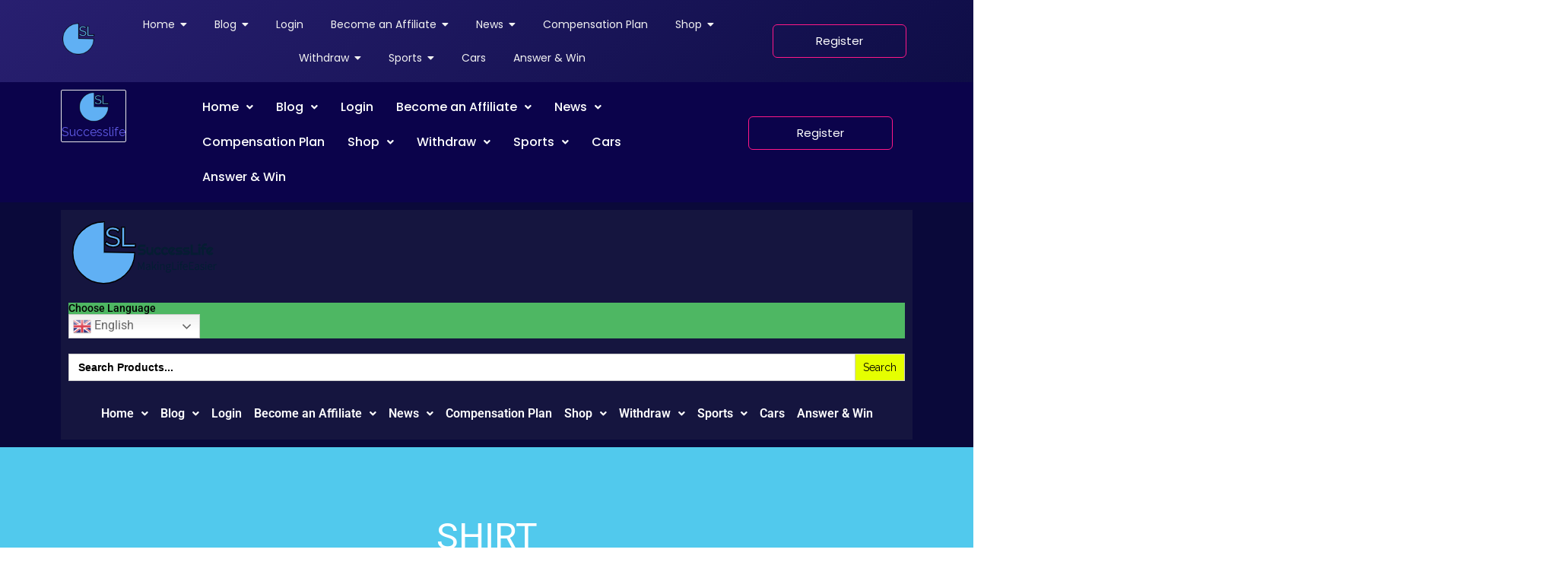

--- FILE ---
content_type: text/html; charset=UTF-8
request_url: https://successlifeint.com/product/shirt-25/
body_size: 85922
content:
<!DOCTYPE html>
<html lang="en-US">
    <head>
        <meta charset="UTF-8">
        <meta name="viewport" content="width=device-width, initial-scale=1.0, viewport-fit=cover" />
                				<script>document.documentElement.className = document.documentElement.className + ' yes-js js_active js'</script>
			<title>Shirt &#8211; Earn Up to $5K Commissions Per Sale</title>
<meta name='robots' content='max-image-preview:large' />
<!-- Google tag (gtag.js) consent mode dataLayer added by Site Kit -->
<script type="text/javascript" id="google_gtagjs-js-consent-mode-data-layer">
/* <![CDATA[ */
window.dataLayer = window.dataLayer || [];function gtag(){dataLayer.push(arguments);}
gtag('consent', 'default', {"ad_personalization":"denied","ad_storage":"denied","ad_user_data":"denied","analytics_storage":"denied","functionality_storage":"denied","security_storage":"denied","personalization_storage":"denied","region":["AT","BE","BG","CH","CY","CZ","DE","DK","EE","ES","FI","FR","GB","GR","HR","HU","IE","IS","IT","LI","LT","LU","LV","MT","NL","NO","PL","PT","RO","SE","SI","SK"],"wait_for_update":500});
window._googlesitekitConsentCategoryMap = {"statistics":["analytics_storage"],"marketing":["ad_storage","ad_user_data","ad_personalization"],"functional":["functionality_storage","security_storage"],"preferences":["personalization_storage"]};
window._googlesitekitConsents = {"ad_personalization":"denied","ad_storage":"denied","ad_user_data":"denied","analytics_storage":"denied","functionality_storage":"denied","security_storage":"denied","personalization_storage":"denied","region":["AT","BE","BG","CH","CY","CZ","DE","DK","EE","ES","FI","FR","GB","GR","HR","HU","IE","IS","IT","LI","LT","LU","LV","MT","NL","NO","PL","PT","RO","SE","SI","SK"],"wait_for_update":500};
/* ]]> */
</script>
<!-- End Google tag (gtag.js) consent mode dataLayer added by Site Kit -->
<link rel='dns-prefetch' href='//js-eu1.hs-scripts.com' />
<link rel='dns-prefetch' href='//modules.promolayer.io' />
<link rel='dns-prefetch' href='//www.googletagmanager.com' />
<link rel='dns-prefetch' href='//fonts.googleapis.com' />
<link rel='dns-prefetch' href='//fundingchoicesmessages.google.com' />
<link rel='preconnect' href='//c0.wp.com' />
<link rel='preconnect' href='//i0.wp.com' />
<link rel="alternate" type="application/rss+xml" title="Earn Up to $5K Commissions Per Sale &raquo; Feed" href="https://successlifeint.com/feed/" />
<link rel="alternate" type="application/rss+xml" title="Earn Up to $5K Commissions Per Sale &raquo; Comments Feed" href="https://successlifeint.com/comments/feed/" />
<link rel="alternate" type="application/rss+xml" title="Earn Up to $5K Commissions Per Sale &raquo; Shirt Comments Feed" href="https://successlifeint.com/product/shirt-25/feed/" />
<link rel="alternate" title="oEmbed (JSON)" type="application/json+oembed" href="https://successlifeint.com/wp-json/oembed/1.0/embed?url=https%3A%2F%2Fsuccesslifeint.com%2Fproduct%2Fshirt-25%2F" />
<link rel="alternate" title="oEmbed (XML)" type="text/xml+oembed" href="https://successlifeint.com/wp-json/oembed/1.0/embed?url=https%3A%2F%2Fsuccesslifeint.com%2Fproduct%2Fshirt-25%2F&#038;format=xml" />
<style id='wp-img-auto-sizes-contain-inline-css' type='text/css'>
img:is([sizes=auto i],[sizes^="auto," i]){contain-intrinsic-size:3000px 1500px}
/*# sourceURL=wp-img-auto-sizes-contain-inline-css */
</style>
<link rel='stylesheet' id='hfe-widgets-style-css' href='https://successlifeint.com/wp-content/plugins/header-footer-elementor/inc/widgets-css/frontend.css?ver=2.7.0' type='text/css' media='all' />
<link rel='stylesheet' id='hfe-woo-product-grid-css' href='https://successlifeint.com/wp-content/plugins/header-footer-elementor/inc/widgets-css/woo-products.css?ver=2.7.0' type='text/css' media='all' />
<style id='wp-emoji-styles-inline-css' type='text/css'>

	img.wp-smiley, img.emoji {
		display: inline !important;
		border: none !important;
		box-shadow: none !important;
		height: 1em !important;
		width: 1em !important;
		margin: 0 0.07em !important;
		vertical-align: -0.1em !important;
		background: none !important;
		padding: 0 !important;
	}
/*# sourceURL=wp-emoji-styles-inline-css */
</style>
<link rel='stylesheet' id='wp-block-library-css' href='https://c0.wp.com/c/6.9/wp-includes/css/dist/block-library/style.min.css' type='text/css' media='all' />
<style id='wp-block-library-theme-inline-css' type='text/css'>
.wp-block-audio :where(figcaption){color:#555;font-size:13px;text-align:center}.is-dark-theme .wp-block-audio :where(figcaption){color:#ffffffa6}.wp-block-audio{margin:0 0 1em}.wp-block-code{border:1px solid #ccc;border-radius:4px;font-family:Menlo,Consolas,monaco,monospace;padding:.8em 1em}.wp-block-embed :where(figcaption){color:#555;font-size:13px;text-align:center}.is-dark-theme .wp-block-embed :where(figcaption){color:#ffffffa6}.wp-block-embed{margin:0 0 1em}.blocks-gallery-caption{color:#555;font-size:13px;text-align:center}.is-dark-theme .blocks-gallery-caption{color:#ffffffa6}:root :where(.wp-block-image figcaption){color:#555;font-size:13px;text-align:center}.is-dark-theme :root :where(.wp-block-image figcaption){color:#ffffffa6}.wp-block-image{margin:0 0 1em}.wp-block-pullquote{border-bottom:4px solid;border-top:4px solid;color:currentColor;margin-bottom:1.75em}.wp-block-pullquote :where(cite),.wp-block-pullquote :where(footer),.wp-block-pullquote__citation{color:currentColor;font-size:.8125em;font-style:normal;text-transform:uppercase}.wp-block-quote{border-left:.25em solid;margin:0 0 1.75em;padding-left:1em}.wp-block-quote cite,.wp-block-quote footer{color:currentColor;font-size:.8125em;font-style:normal;position:relative}.wp-block-quote:where(.has-text-align-right){border-left:none;border-right:.25em solid;padding-left:0;padding-right:1em}.wp-block-quote:where(.has-text-align-center){border:none;padding-left:0}.wp-block-quote.is-large,.wp-block-quote.is-style-large,.wp-block-quote:where(.is-style-plain){border:none}.wp-block-search .wp-block-search__label{font-weight:700}.wp-block-search__button{border:1px solid #ccc;padding:.375em .625em}:where(.wp-block-group.has-background){padding:1.25em 2.375em}.wp-block-separator.has-css-opacity{opacity:.4}.wp-block-separator{border:none;border-bottom:2px solid;margin-left:auto;margin-right:auto}.wp-block-separator.has-alpha-channel-opacity{opacity:1}.wp-block-separator:not(.is-style-wide):not(.is-style-dots){width:100px}.wp-block-separator.has-background:not(.is-style-dots){border-bottom:none;height:1px}.wp-block-separator.has-background:not(.is-style-wide):not(.is-style-dots){height:2px}.wp-block-table{margin:0 0 1em}.wp-block-table td,.wp-block-table th{word-break:normal}.wp-block-table :where(figcaption){color:#555;font-size:13px;text-align:center}.is-dark-theme .wp-block-table :where(figcaption){color:#ffffffa6}.wp-block-video :where(figcaption){color:#555;font-size:13px;text-align:center}.is-dark-theme .wp-block-video :where(figcaption){color:#ffffffa6}.wp-block-video{margin:0 0 1em}:root :where(.wp-block-template-part.has-background){margin-bottom:0;margin-top:0;padding:1.25em 2.375em}
/*# sourceURL=/wp-includes/css/dist/block-library/theme.min.css */
</style>
<style id='classic-theme-styles-inline-css' type='text/css'>
/*! This file is auto-generated */
.wp-block-button__link{color:#fff;background-color:#32373c;border-radius:9999px;box-shadow:none;text-decoration:none;padding:calc(.667em + 2px) calc(1.333em + 2px);font-size:1.125em}.wp-block-file__button{background:#32373c;color:#fff;text-decoration:none}
/*# sourceURL=/wp-includes/css/classic-themes.min.css */
</style>
<link rel='stylesheet' id='jquery-selectBox-css' href='https://successlifeint.com/wp-content/plugins/yith-woocommerce-wishlist/assets/css/jquery.selectBox.css?ver=1.2.0' type='text/css' media='all' />
<link rel='stylesheet' id='woocommerce_prettyPhoto_css-css' href='//successlifeint.com/wp-content/plugins/woocommerce/assets/css/prettyPhoto.css?ver=3.1.6' type='text/css' media='all' />
<link rel='stylesheet' id='yith-wcwl-main-css' href='https://successlifeint.com/wp-content/plugins/yith-woocommerce-wishlist/assets/css/style.css?ver=4.11.0' type='text/css' media='all' />
<style id='yith-wcwl-main-inline-css' type='text/css'>
 :root { --rounded-corners-radius: 16px; --add-to-cart-rounded-corners-radius: 16px; --color-headers-background: #F4F4F4; --feedback-duration: 3s } 
 :root { --rounded-corners-radius: 16px; --add-to-cart-rounded-corners-radius: 16px; --color-headers-background: #F4F4F4; --feedback-duration: 3s } 
/*# sourceURL=yith-wcwl-main-inline-css */
</style>
<style id='global-styles-inline-css' type='text/css'>
:root{--wp--preset--aspect-ratio--square: 1;--wp--preset--aspect-ratio--4-3: 4/3;--wp--preset--aspect-ratio--3-4: 3/4;--wp--preset--aspect-ratio--3-2: 3/2;--wp--preset--aspect-ratio--2-3: 2/3;--wp--preset--aspect-ratio--16-9: 16/9;--wp--preset--aspect-ratio--9-16: 9/16;--wp--preset--color--black: #000000;--wp--preset--color--cyan-bluish-gray: #abb8c3;--wp--preset--color--white: #ffffff;--wp--preset--color--pale-pink: #f78da7;--wp--preset--color--vivid-red: #cf2e2e;--wp--preset--color--luminous-vivid-orange: #ff6900;--wp--preset--color--luminous-vivid-amber: #fcb900;--wp--preset--color--light-green-cyan: #7bdcb5;--wp--preset--color--vivid-green-cyan: #00d084;--wp--preset--color--pale-cyan-blue: #8ed1fc;--wp--preset--color--vivid-cyan-blue: #0693e3;--wp--preset--color--vivid-purple: #9b51e0;--wp--preset--color--strong-yellow: #f7bd00;--wp--preset--color--strong-white: #fff;--wp--preset--color--light-black: #242424;--wp--preset--color--very-light-gray: #797979;--wp--preset--color--very-dark-black: #000000;--wp--preset--gradient--vivid-cyan-blue-to-vivid-purple: linear-gradient(135deg,rgb(6,147,227) 0%,rgb(155,81,224) 100%);--wp--preset--gradient--light-green-cyan-to-vivid-green-cyan: linear-gradient(135deg,rgb(122,220,180) 0%,rgb(0,208,130) 100%);--wp--preset--gradient--luminous-vivid-amber-to-luminous-vivid-orange: linear-gradient(135deg,rgb(252,185,0) 0%,rgb(255,105,0) 100%);--wp--preset--gradient--luminous-vivid-orange-to-vivid-red: linear-gradient(135deg,rgb(255,105,0) 0%,rgb(207,46,46) 100%);--wp--preset--gradient--very-light-gray-to-cyan-bluish-gray: linear-gradient(135deg,rgb(238,238,238) 0%,rgb(169,184,195) 100%);--wp--preset--gradient--cool-to-warm-spectrum: linear-gradient(135deg,rgb(74,234,220) 0%,rgb(151,120,209) 20%,rgb(207,42,186) 40%,rgb(238,44,130) 60%,rgb(251,105,98) 80%,rgb(254,248,76) 100%);--wp--preset--gradient--blush-light-purple: linear-gradient(135deg,rgb(255,206,236) 0%,rgb(152,150,240) 100%);--wp--preset--gradient--blush-bordeaux: linear-gradient(135deg,rgb(254,205,165) 0%,rgb(254,45,45) 50%,rgb(107,0,62) 100%);--wp--preset--gradient--luminous-dusk: linear-gradient(135deg,rgb(255,203,112) 0%,rgb(199,81,192) 50%,rgb(65,88,208) 100%);--wp--preset--gradient--pale-ocean: linear-gradient(135deg,rgb(255,245,203) 0%,rgb(182,227,212) 50%,rgb(51,167,181) 100%);--wp--preset--gradient--electric-grass: linear-gradient(135deg,rgb(202,248,128) 0%,rgb(113,206,126) 100%);--wp--preset--gradient--midnight: linear-gradient(135deg,rgb(2,3,129) 0%,rgb(40,116,252) 100%);--wp--preset--font-size--small: 10px;--wp--preset--font-size--medium: 20px;--wp--preset--font-size--large: 24px;--wp--preset--font-size--x-large: 42px;--wp--preset--font-size--normal: 15px;--wp--preset--font-size--huge: 36px;--wp--preset--spacing--20: 0.44rem;--wp--preset--spacing--30: 0.67rem;--wp--preset--spacing--40: 1rem;--wp--preset--spacing--50: 1.5rem;--wp--preset--spacing--60: 2.25rem;--wp--preset--spacing--70: 3.38rem;--wp--preset--spacing--80: 5.06rem;--wp--preset--shadow--natural: 6px 6px 9px rgba(0, 0, 0, 0.2);--wp--preset--shadow--deep: 12px 12px 50px rgba(0, 0, 0, 0.4);--wp--preset--shadow--sharp: 6px 6px 0px rgba(0, 0, 0, 0.2);--wp--preset--shadow--outlined: 6px 6px 0px -3px rgb(255, 255, 255), 6px 6px rgb(0, 0, 0);--wp--preset--shadow--crisp: 6px 6px 0px rgb(0, 0, 0);}:where(.is-layout-flex){gap: 0.5em;}:where(.is-layout-grid){gap: 0.5em;}body .is-layout-flex{display: flex;}.is-layout-flex{flex-wrap: wrap;align-items: center;}.is-layout-flex > :is(*, div){margin: 0;}body .is-layout-grid{display: grid;}.is-layout-grid > :is(*, div){margin: 0;}:where(.wp-block-columns.is-layout-flex){gap: 2em;}:where(.wp-block-columns.is-layout-grid){gap: 2em;}:where(.wp-block-post-template.is-layout-flex){gap: 1.25em;}:where(.wp-block-post-template.is-layout-grid){gap: 1.25em;}.has-black-color{color: var(--wp--preset--color--black) !important;}.has-cyan-bluish-gray-color{color: var(--wp--preset--color--cyan-bluish-gray) !important;}.has-white-color{color: var(--wp--preset--color--white) !important;}.has-pale-pink-color{color: var(--wp--preset--color--pale-pink) !important;}.has-vivid-red-color{color: var(--wp--preset--color--vivid-red) !important;}.has-luminous-vivid-orange-color{color: var(--wp--preset--color--luminous-vivid-orange) !important;}.has-luminous-vivid-amber-color{color: var(--wp--preset--color--luminous-vivid-amber) !important;}.has-light-green-cyan-color{color: var(--wp--preset--color--light-green-cyan) !important;}.has-vivid-green-cyan-color{color: var(--wp--preset--color--vivid-green-cyan) !important;}.has-pale-cyan-blue-color{color: var(--wp--preset--color--pale-cyan-blue) !important;}.has-vivid-cyan-blue-color{color: var(--wp--preset--color--vivid-cyan-blue) !important;}.has-vivid-purple-color{color: var(--wp--preset--color--vivid-purple) !important;}.has-black-background-color{background-color: var(--wp--preset--color--black) !important;}.has-cyan-bluish-gray-background-color{background-color: var(--wp--preset--color--cyan-bluish-gray) !important;}.has-white-background-color{background-color: var(--wp--preset--color--white) !important;}.has-pale-pink-background-color{background-color: var(--wp--preset--color--pale-pink) !important;}.has-vivid-red-background-color{background-color: var(--wp--preset--color--vivid-red) !important;}.has-luminous-vivid-orange-background-color{background-color: var(--wp--preset--color--luminous-vivid-orange) !important;}.has-luminous-vivid-amber-background-color{background-color: var(--wp--preset--color--luminous-vivid-amber) !important;}.has-light-green-cyan-background-color{background-color: var(--wp--preset--color--light-green-cyan) !important;}.has-vivid-green-cyan-background-color{background-color: var(--wp--preset--color--vivid-green-cyan) !important;}.has-pale-cyan-blue-background-color{background-color: var(--wp--preset--color--pale-cyan-blue) !important;}.has-vivid-cyan-blue-background-color{background-color: var(--wp--preset--color--vivid-cyan-blue) !important;}.has-vivid-purple-background-color{background-color: var(--wp--preset--color--vivid-purple) !important;}.has-black-border-color{border-color: var(--wp--preset--color--black) !important;}.has-cyan-bluish-gray-border-color{border-color: var(--wp--preset--color--cyan-bluish-gray) !important;}.has-white-border-color{border-color: var(--wp--preset--color--white) !important;}.has-pale-pink-border-color{border-color: var(--wp--preset--color--pale-pink) !important;}.has-vivid-red-border-color{border-color: var(--wp--preset--color--vivid-red) !important;}.has-luminous-vivid-orange-border-color{border-color: var(--wp--preset--color--luminous-vivid-orange) !important;}.has-luminous-vivid-amber-border-color{border-color: var(--wp--preset--color--luminous-vivid-amber) !important;}.has-light-green-cyan-border-color{border-color: var(--wp--preset--color--light-green-cyan) !important;}.has-vivid-green-cyan-border-color{border-color: var(--wp--preset--color--vivid-green-cyan) !important;}.has-pale-cyan-blue-border-color{border-color: var(--wp--preset--color--pale-cyan-blue) !important;}.has-vivid-cyan-blue-border-color{border-color: var(--wp--preset--color--vivid-cyan-blue) !important;}.has-vivid-purple-border-color{border-color: var(--wp--preset--color--vivid-purple) !important;}.has-vivid-cyan-blue-to-vivid-purple-gradient-background{background: var(--wp--preset--gradient--vivid-cyan-blue-to-vivid-purple) !important;}.has-light-green-cyan-to-vivid-green-cyan-gradient-background{background: var(--wp--preset--gradient--light-green-cyan-to-vivid-green-cyan) !important;}.has-luminous-vivid-amber-to-luminous-vivid-orange-gradient-background{background: var(--wp--preset--gradient--luminous-vivid-amber-to-luminous-vivid-orange) !important;}.has-luminous-vivid-orange-to-vivid-red-gradient-background{background: var(--wp--preset--gradient--luminous-vivid-orange-to-vivid-red) !important;}.has-very-light-gray-to-cyan-bluish-gray-gradient-background{background: var(--wp--preset--gradient--very-light-gray-to-cyan-bluish-gray) !important;}.has-cool-to-warm-spectrum-gradient-background{background: var(--wp--preset--gradient--cool-to-warm-spectrum) !important;}.has-blush-light-purple-gradient-background{background: var(--wp--preset--gradient--blush-light-purple) !important;}.has-blush-bordeaux-gradient-background{background: var(--wp--preset--gradient--blush-bordeaux) !important;}.has-luminous-dusk-gradient-background{background: var(--wp--preset--gradient--luminous-dusk) !important;}.has-pale-ocean-gradient-background{background: var(--wp--preset--gradient--pale-ocean) !important;}.has-electric-grass-gradient-background{background: var(--wp--preset--gradient--electric-grass) !important;}.has-midnight-gradient-background{background: var(--wp--preset--gradient--midnight) !important;}.has-small-font-size{font-size: var(--wp--preset--font-size--small) !important;}.has-medium-font-size{font-size: var(--wp--preset--font-size--medium) !important;}.has-large-font-size{font-size: var(--wp--preset--font-size--large) !important;}.has-x-large-font-size{font-size: var(--wp--preset--font-size--x-large) !important;}
:where(.wp-block-post-template.is-layout-flex){gap: 1.25em;}:where(.wp-block-post-template.is-layout-grid){gap: 1.25em;}
:where(.wp-block-term-template.is-layout-flex){gap: 1.25em;}:where(.wp-block-term-template.is-layout-grid){gap: 1.25em;}
:where(.wp-block-columns.is-layout-flex){gap: 2em;}:where(.wp-block-columns.is-layout-grid){gap: 2em;}
:root :where(.wp-block-pullquote){font-size: 1.5em;line-height: 1.6;}
/*# sourceURL=global-styles-inline-css */
</style>
<link rel='stylesheet' id='pi-dcw-css' href='https://successlifeint.com/wp-content/plugins/add-to-cart-direct-checkout-for-woocommerce/public/css/pi-dcw-public.css?ver=2.1.73.77' type='text/css' media='all' />
<style id='pi-dcw-inline-css' type='text/css'>

		.pisol_buy_now_button{
			color:#ffffff !important;
			background-color: #3811d6 !important;
		}
		
/*# sourceURL=pi-dcw-inline-css */
</style>
<link rel='stylesheet' id='contact-form-7-css' href='https://successlifeint.com/wp-content/plugins/contact-form-7/includes/css/styles.css?ver=6.1.4' type='text/css' media='all' />
<link rel='stylesheet' id='wpdm-fonticon-css' href='https://successlifeint.com/wp-content/plugins/download-manager/assets/wpdm-iconfont/css/wpdm-icons.css?ver=6.9' type='text/css' media='all' />
<link rel='stylesheet' id='wpdm-front-css' href='https://successlifeint.com/wp-content/plugins/download-manager/assets/css/front.min.css?ver=6.9' type='text/css' media='all' />
<link rel='stylesheet' id='liveforms-ui-css' href='https://successlifeint.com/wp-content/plugins/liveforms/assets/css/liveform-ui.min.css?ver=6.9' type='text/css' media='all' />
<link rel='stylesheet' id='points-and-rewards-for-woocommerce-css' href='https://successlifeint.com/wp-content/plugins/points-and-rewards-for-woocommerce/public/css/points-rewards-for-woocommerce-public.min.css?ver=2.9.4' type='text/css' media='all' />
<link rel='stylesheet' id='uap_aor-public-style-css' href='https://successlifeint.com/wp-content/plugins/uap-affiliate-own-referrals/assets/css/public.css?ver=6.9' type='text/css' media='all' />
<link rel='stylesheet' id='wps-public-slick-css' href='https://successlifeint.com/wp-content/plugins/wallet-system-for-woocommerce/package/lib/slick/slick.min.css?ver=2.7.3' type='text/css' media='all' />
<link rel='stylesheet' id='wps-public-min-css' href='https://successlifeint.com/wp-content/plugins/wallet-system-for-woocommerce/public/css/wps-public.css?ver=2.7.3' type='text/css' media='all' />
<link rel='stylesheet' id='woof-css' href='https://successlifeint.com/wp-content/plugins/woocommerce-products-filter/css/front.css?ver=2.2.5.6' type='text/css' media='all' />
<style id='woof-inline-css' type='text/css'>

.woof_products_top_panel li span, .woof_products_top_panel2 li span{background: url(https://successlifeint.com/wp-content/plugins/woocommerce-products-filter/img/delete.png);background-size: 14px 14px;background-repeat: no-repeat;background-position: right;}
.woof_edit_view{
                    display: none;
                }
.woof_price_search_container .price_slider_amount button.button{
                        display: none;
                    }

                    /***** END: hiding submit button of the price slider ******/

/*# sourceURL=woof-inline-css */
</style>
<link rel='stylesheet' id='chosen-drop-down-css' href='https://successlifeint.com/wp-content/plugins/woocommerce-products-filter/js/chosen/chosen.min.css?ver=2.2.5.6' type='text/css' media='all' />
<link rel='stylesheet' id='photoswipe-css' href='https://c0.wp.com/p/woocommerce/10.3.6/assets/css/photoswipe/photoswipe.min.css' type='text/css' media='all' />
<link rel='stylesheet' id='photoswipe-default-skin-css' href='https://c0.wp.com/p/woocommerce/10.3.6/assets/css/photoswipe/default-skin/default-skin.min.css' type='text/css' media='all' />
<link rel='stylesheet' id='woocommerce-layout-css' href='https://c0.wp.com/p/woocommerce/10.3.6/assets/css/woocommerce-layout.css' type='text/css' media='all' />
<style id='woocommerce-layout-inline-css' type='text/css'>

	.infinite-scroll .woocommerce-pagination {
		display: none;
	}
/*# sourceURL=woocommerce-layout-inline-css */
</style>
<link rel='stylesheet' id='woocommerce-smallscreen-css' href='https://c0.wp.com/p/woocommerce/10.3.6/assets/css/woocommerce-smallscreen.css' type='text/css' media='only screen and (max-width: 768px)' />
<link rel='stylesheet' id='woocommerce-general-css' href='https://c0.wp.com/p/woocommerce/10.3.6/assets/css/woocommerce.css' type='text/css' media='all' />
<style id='woocommerce-inline-inline-css' type='text/css'>
.woocommerce form .form-row .required { visibility: visible; }
/*# sourceURL=woocommerce-inline-inline-css */
</style>
<link rel='stylesheet' id='wpdmpp-front-css' href='https://successlifeint.com/wp-content/plugins/wpdm-premium-packages/assets/css/wpdmpp.css?ver=6.9' type='text/css' media='all' />
<link rel='stylesheet' id='ivory-search-styles-css' href='https://successlifeint.com/wp-content/plugins/add-search-to-menu/public/css/ivory-search.min.css?ver=5.5.12' type='text/css' media='all' />
<link rel='stylesheet' id='hfe-style-css' href='https://successlifeint.com/wp-content/plugins/header-footer-elementor/assets/css/header-footer-elementor.css?ver=2.7.0' type='text/css' media='all' />
<link rel='stylesheet' id='elementor-icons-css' href='https://successlifeint.com/wp-content/plugins/elementor/assets/lib/eicons/css/elementor-icons.min.css?ver=5.44.0' type='text/css' media='all' />
<link rel='stylesheet' id='elementor-frontend-css' href='https://successlifeint.com/wp-content/plugins/elementor/assets/css/frontend.min.css?ver=3.33.3' type='text/css' media='all' />
<style id='elementor-frontend-inline-css' type='text/css'>
.elementor-kit-10{--e-global-color-primary:#6EC1E4;--e-global-color-secondary:#000000;--e-global-color-text:#000000;--e-global-color-accent:#61CE70;--e-global-color-ed58199:#B817D7;--e-global-color-1328e64:#B817D724;--e-global-color-9af23b2:#B817D70D;--e-global-color-3bfe333:#14109C;--e-global-color-4590c98:#000000;--e-global-color-00e0618:#FFFFFF;--e-global-color-6c2a138:#4EB763;--e-global-color-9412a81:#F30C1B;--e-global-color-7e90c71:#000000;--e-global-color-528af98:#FFE605;--e-global-color-bb9e1ba:#58FF00;--e-global-color-78a0290:#FCC900;--e-global-color-de8f9b8:#9B3EE6;--e-global-color-3ddf92a:#291DF4;--e-global-color-69e1555:#1FE92E;--e-global-color-53f6222:#B817D74A;--e-global-color-d234f72:#7862CA;--e-global-color-6d84c88:#5150D5;--e-global-color-5b2395c:#000000;--e-global-color-45c9ba1:#000000;--e-global-color-2afe431:#F61313;--e-global-color-e3250f3:#FFFA08;--e-global-color-b826a4f:#FFFA08;--e-global-color-489897e:#4940A2;--e-global-color-a000527:#D0F3D5;--e-global-color-db67a45:#FFF900;--e-global-color-3838dd7:#B817D7;--e-global-color-8b0f397:#B817D724;--e-global-color-489f566:#2A2974;--e-global-color-9987ad3:#CDCBFA;--e-global-color-1b2bbc6:#D600FF;--e-global-color-063d436:#F40505;--e-global-color-d1cbc41:#F0A5FF;--e-global-color-f80e96f:#D600FF;--e-global-color-f4715e3:#15153F;--e-global-typography-primary-font-family:"Roboto";--e-global-typography-primary-font-weight:600;--e-global-typography-secondary-font-family:"Roboto Slab";--e-global-typography-secondary-font-weight:400;--e-global-typography-text-font-family:"Roboto";--e-global-typography-text-font-weight:400;--e-global-typography-accent-font-family:"Roboto";--e-global-typography-accent-font-weight:500;color:var( --e-global-color-4590c98 );font-family:"Roboto", Sans-serif;}.elementor-kit-10 a{color:var( --e-global-color-4590c98 );font-family:var( --e-global-typography-text-font-family ), Sans-serif;font-weight:var( --e-global-typography-text-font-weight );}.elementor-kit-10 h1{color:var( --e-global-color-4590c98 );font-family:"Roboto", Sans-serif;letter-spacing:1px;word-spacing:1px;}.elementor-kit-10 h2{color:var( --e-global-color-4590c98 );font-family:"Roboto", Sans-serif;}.elementor-kit-10 h3{color:var( --e-global-color-4590c98 );font-family:"Roboto", Sans-serif;}.elementor-kit-10 h4{color:var( --e-global-color-4590c98 );font-family:"Roboto", Sans-serif;}.elementor-kit-10 h5{color:var( --e-global-color-7e90c71 );font-family:"Roboto", Sans-serif;}.elementor-kit-10 h6{color:var( --e-global-color-7e90c71 );font-family:"Roboto", Sans-serif;}.elementor-section.elementor-section-boxed > .elementor-container{max-width:1140px;}.e-con{--container-max-width:1140px;}.elementor-widget:not(:last-child){margin-block-end:20px;}.elementor-element{--widgets-spacing:20px 20px;--widgets-spacing-row:20px;--widgets-spacing-column:20px;}{}h1.page-title{display:var(--page-title-display);}@media(max-width:1024px){.elementor-section.elementor-section-boxed > .elementor-container{max-width:1024px;}.e-con{--container-max-width:1024px;}}@media(max-width:767px){.elementor-section.elementor-section-boxed > .elementor-container{max-width:767px;}.e-con{--container-max-width:767px;}}
.elementor-19626 .elementor-element.elementor-element-c7399da:not(.elementor-motion-effects-element-type-background), .elementor-19626 .elementor-element.elementor-element-c7399da > .elementor-motion-effects-container > .elementor-motion-effects-layer{background-color:#0A093A;}.elementor-19626 .elementor-element.elementor-element-c7399da:hover{background-color:#0C0B31;}.elementor-19626 .elementor-element.elementor-element-c7399da{transition:background 0.3s, border 0.3s, border-radius 0.3s, box-shadow 0.3s;}.elementor-19626 .elementor-element.elementor-element-c7399da > .elementor-background-overlay{transition:background 0.3s, border-radius 0.3s, opacity 0.3s;}.elementor-19626 .elementor-element.elementor-element-d5b98ed:not(.elementor-motion-effects-element-type-background), .elementor-19626 .elementor-element.elementor-element-d5b98ed > .elementor-motion-effects-container > .elementor-motion-effects-layer{background-color:var( --e-global-color-489897e );}.elementor-19626 .elementor-element.elementor-element-d5b98ed:hover{background-color:var( --e-global-color-489f566 );}.elementor-19626 .elementor-element.elementor-element-d5b98ed > .elementor-background-overlay{background-color:var( --e-global-color-3ddf92a );opacity:0.5;transition:background 0.3s, border-radius 0.3s, opacity 0.3s;}.elementor-19626 .elementor-element.elementor-element-d5b98ed:hover > .elementor-background-overlay{background-color:var( --e-global-color-3bfe333 );opacity:0.5;}.elementor-19626 .elementor-element.elementor-element-d5b98ed{transition:background 0.3s, border 0.3s, border-radius 0.3s, box-shadow 0.3s;}.elementor-19626 .elementor-element.elementor-element-fc7f6ee:not(.elementor-motion-effects-element-type-background) > .elementor-widget-wrap, .elementor-19626 .elementor-element.elementor-element-fc7f6ee > .elementor-widget-wrap > .elementor-motion-effects-container > .elementor-motion-effects-layer{background-color:var( --e-global-color-f4715e3 );}.elementor-19626 .elementor-element.elementor-element-fc7f6ee:hover > .elementor-element-populated{background-color:#070729;}.elementor-19626 .elementor-element.elementor-element-fc7f6ee > .elementor-element-populated >  .elementor-background-overlay{opacity:0.49;}.elementor-19626 .elementor-element.elementor-element-fc7f6ee:hover > .elementor-element-populated >  .elementor-background-overlay{opacity:0.5;}.elementor-19626 .elementor-element.elementor-element-fc7f6ee > .elementor-element-populated{transition:background 0.3s, border 0.3s, border-radius 0.3s, box-shadow 0.3s;}.elementor-19626 .elementor-element.elementor-element-fc7f6ee > .elementor-element-populated > .elementor-background-overlay{transition:background 0.3s, border-radius 0.3s, opacity 0.3s;}.elementor-19626 .elementor-element.elementor-element-8def3a5{text-align:left;}.elementor-19626 .elementor-element.elementor-element-6266e22 > .elementor-widget-container{background-color:var( --e-global-color-6c2a138 );}.elementor-19626 .elementor-element.elementor-element-6266e22:hover .elementor-widget-container{background-color:var( --e-global-color-ed58199 );}.elementor-19626 .elementor-element.elementor-element-a1d2e75:not(.elementor-motion-effects-element-type-background) > .elementor-widget-wrap, .elementor-19626 .elementor-element.elementor-element-a1d2e75 > .elementor-widget-wrap > .elementor-motion-effects-container > .elementor-motion-effects-layer{background-color:var( --e-global-color-f4715e3 );}.elementor-19626 .elementor-element.elementor-element-a1d2e75:hover > .elementor-element-populated{background-color:#070729;}.elementor-19626 .elementor-element.elementor-element-a1d2e75 > .elementor-element-populated >  .elementor-background-overlay{opacity:0.49;}.elementor-19626 .elementor-element.elementor-element-a1d2e75:hover > .elementor-element-populated >  .elementor-background-overlay{opacity:0.5;}.elementor-19626 .elementor-element.elementor-element-a1d2e75 > .elementor-element-populated{transition:background 0.3s, border 0.3s, border-radius 0.3s, box-shadow 0.3s;}.elementor-19626 .elementor-element.elementor-element-a1d2e75 > .elementor-element-populated > .elementor-background-overlay{transition:background 0.3s, border-radius 0.3s, opacity 0.3s;}.elementor-19626 .elementor-element.elementor-element-6f32e66:not(.elementor-motion-effects-element-type-background) > .elementor-widget-wrap, .elementor-19626 .elementor-element.elementor-element-6f32e66 > .elementor-widget-wrap > .elementor-motion-effects-container > .elementor-motion-effects-layer{background-color:var( --e-global-color-f4715e3 );}.elementor-19626 .elementor-element.elementor-element-6f32e66:hover > .elementor-element-populated{background-color:#070729;}.elementor-19626 .elementor-element.elementor-element-6f32e66 > .elementor-element-populated >  .elementor-background-overlay{opacity:0.49;}.elementor-19626 .elementor-element.elementor-element-6f32e66:hover > .elementor-element-populated >  .elementor-background-overlay{opacity:0.5;}.elementor-19626 .elementor-element.elementor-element-6f32e66 > .elementor-element-populated{transition:background 0.3s, border 0.3s, border-radius 0.3s, box-shadow 0.3s;}.elementor-19626 .elementor-element.elementor-element-6f32e66 > .elementor-element-populated > .elementor-background-overlay{transition:background 0.3s, border-radius 0.3s, opacity 0.3s;}.elementor-19626 .elementor-element.elementor-element-53ee769 .menu-item a.hfe-menu-item{padding-left:0px;padding-right:0px;}.elementor-19626 .elementor-element.elementor-element-53ee769 .menu-item a.hfe-sub-menu-item{padding-left:calc( 0px + 20px );padding-right:0px;}.elementor-19626 .elementor-element.elementor-element-53ee769 .hfe-nav-menu__layout-vertical .menu-item ul ul a.hfe-sub-menu-item{padding-left:calc( 0px + 40px );padding-right:0px;}.elementor-19626 .elementor-element.elementor-element-53ee769 .hfe-nav-menu__layout-vertical .menu-item ul ul ul a.hfe-sub-menu-item{padding-left:calc( 0px + 60px );padding-right:0px;}.elementor-19626 .elementor-element.elementor-element-53ee769 .hfe-nav-menu__layout-vertical .menu-item ul ul ul ul a.hfe-sub-menu-item{padding-left:calc( 0px + 80px );padding-right:0px;}.elementor-19626 .elementor-element.elementor-element-53ee769 .menu-item a.hfe-menu-item, .elementor-19626 .elementor-element.elementor-element-53ee769 .menu-item a.hfe-sub-menu-item{padding-top:15px;padding-bottom:15px;}body:not(.rtl) .elementor-19626 .elementor-element.elementor-element-53ee769 .hfe-nav-menu__layout-horizontal .hfe-nav-menu > li.menu-item:not(:last-child){margin-right:16px;}body.rtl .elementor-19626 .elementor-element.elementor-element-53ee769 .hfe-nav-menu__layout-horizontal .hfe-nav-menu > li.menu-item:not(:last-child){margin-left:16px;}.elementor-19626 .elementor-element.elementor-element-53ee769 nav:not(.hfe-nav-menu__layout-horizontal) .hfe-nav-menu > li.menu-item:not(:last-child){margin-bottom:16px;}body:not(.rtl) .elementor-19626 .elementor-element.elementor-element-53ee769 .hfe-nav-menu__layout-horizontal .hfe-nav-menu > li.menu-item{margin-bottom:1px;}.elementor-19626 .elementor-element.elementor-element-53ee769 ul.sub-menu{width:220px;}.elementor-19626 .elementor-element.elementor-element-53ee769 .sub-menu a.hfe-sub-menu-item,
						 .elementor-19626 .elementor-element.elementor-element-53ee769 nav.hfe-dropdown li a.hfe-menu-item,
						 .elementor-19626 .elementor-element.elementor-element-53ee769 nav.hfe-dropdown li a.hfe-sub-menu-item,
						 .elementor-19626 .elementor-element.elementor-element-53ee769 nav.hfe-dropdown-expandible li a.hfe-menu-item,
						 .elementor-19626 .elementor-element.elementor-element-53ee769 nav.hfe-dropdown-expandible li a.hfe-sub-menu-item{padding-top:15px;padding-bottom:15px;}.elementor-19626 .elementor-element.elementor-element-53ee769 .hfe-nav-menu__toggle{margin-right:auto;}.elementor-19626 .elementor-element.elementor-element-53ee769 a.hfe-menu-item, .elementor-19626 .elementor-element.elementor-element-53ee769 a.hfe-sub-menu-item{font-weight:600;}.elementor-19626 .elementor-element.elementor-element-53ee769 .menu-item a.hfe-menu-item, .elementor-19626 .elementor-element.elementor-element-53ee769 .sub-menu a.hfe-sub-menu-item{color:#FFFFFF;}.elementor-19626 .elementor-element.elementor-element-53ee769 .menu-item a.hfe-menu-item:hover,
								.elementor-19626 .elementor-element.elementor-element-53ee769 .sub-menu a.hfe-sub-menu-item:hover,
								.elementor-19626 .elementor-element.elementor-element-53ee769 .menu-item.current-menu-item a.hfe-menu-item,
								.elementor-19626 .elementor-element.elementor-element-53ee769 .menu-item a.hfe-menu-item.highlighted,
								.elementor-19626 .elementor-element.elementor-element-53ee769 .menu-item a.hfe-menu-item:focus{color:var( --e-global-color-3ddf92a );}.elementor-19626 .elementor-element.elementor-element-53ee769 .sub-menu a.hfe-sub-menu-item,
								.elementor-19626 .elementor-element.elementor-element-53ee769 .elementor-menu-toggle,
								.elementor-19626 .elementor-element.elementor-element-53ee769 nav.hfe-dropdown li a.hfe-menu-item,
								.elementor-19626 .elementor-element.elementor-element-53ee769 nav.hfe-dropdown li a.hfe-sub-menu-item,
								.elementor-19626 .elementor-element.elementor-element-53ee769 nav.hfe-dropdown-expandible li a.hfe-menu-item,
								.elementor-19626 .elementor-element.elementor-element-53ee769 nav.hfe-dropdown-expandible li a.hfe-sub-menu-item{color:#FFFFFF;}.elementor-19626 .elementor-element.elementor-element-53ee769 .sub-menu,
								.elementor-19626 .elementor-element.elementor-element-53ee769 nav.hfe-dropdown,
								.elementor-19626 .elementor-element.elementor-element-53ee769 nav.hfe-dropdown-expandible,
								.elementor-19626 .elementor-element.elementor-element-53ee769 nav.hfe-dropdown .menu-item a.hfe-menu-item,
								.elementor-19626 .elementor-element.elementor-element-53ee769 nav.hfe-dropdown .menu-item a.hfe-sub-menu-item{background-color:#000000;}.elementor-19626 .elementor-element.elementor-element-53ee769 .hfe-nav-menu .sub-menu,
								.elementor-19626 .elementor-element.elementor-element-53ee769 nav.hfe-dropdown,
						 		.elementor-19626 .elementor-element.elementor-element-53ee769 nav.hfe-dropdown-expandible{box-shadow:0px 0px 10px 0px rgba(0,0,0,0.5);}.elementor-19626 .elementor-element.elementor-element-53ee769 .sub-menu li.menu-item:not(:last-child),
						.elementor-19626 .elementor-element.elementor-element-53ee769 nav.hfe-dropdown li.menu-item:not(:last-child),
						.elementor-19626 .elementor-element.elementor-element-53ee769 nav.hfe-dropdown-expandible li.menu-item:not(:last-child){border-bottom-style:solid;border-bottom-color:#c4c4c4;border-bottom-width:1px;}.elementor-19626 .elementor-element.elementor-element-53ee769 div.hfe-nav-menu-icon{color:#FFFFFF;}.elementor-19626 .elementor-element.elementor-element-53ee769 div.hfe-nav-menu-icon svg{fill:#FFFFFF;}@media(max-width:1024px){body:not(.rtl) .elementor-19626 .elementor-element.elementor-element-53ee769.hfe-nav-menu__breakpoint-tablet .hfe-nav-menu__layout-horizontal .hfe-nav-menu > li.menu-item:not(:last-child){margin-right:0px;}body .elementor-19626 .elementor-element.elementor-element-53ee769 nav.hfe-nav-menu__layout-vertical .hfe-nav-menu > li.menu-item:not(:last-child){margin-bottom:0px;}}@media(max-width:767px){.elementor-19626 .elementor-element.elementor-element-8def3a5{text-align:left;}.elementor-19626 .elementor-element.elementor-element-53ee769 .menu-item a.hfe-menu-item{padding-left:20px;padding-right:20px;}.elementor-19626 .elementor-element.elementor-element-53ee769 .menu-item a.hfe-sub-menu-item{padding-left:calc( 20px + 20px );padding-right:20px;}.elementor-19626 .elementor-element.elementor-element-53ee769 .hfe-nav-menu__layout-vertical .menu-item ul ul a.hfe-sub-menu-item{padding-left:calc( 20px + 40px );padding-right:20px;}.elementor-19626 .elementor-element.elementor-element-53ee769 .hfe-nav-menu__layout-vertical .menu-item ul ul ul a.hfe-sub-menu-item{padding-left:calc( 20px + 60px );padding-right:20px;}.elementor-19626 .elementor-element.elementor-element-53ee769 .hfe-nav-menu__layout-vertical .menu-item ul ul ul ul a.hfe-sub-menu-item{padding-left:calc( 20px + 80px );padding-right:20px;}body:not(.rtl) .elementor-19626 .elementor-element.elementor-element-53ee769.hfe-nav-menu__breakpoint-mobile .hfe-nav-menu__layout-horizontal .hfe-nav-menu > li.menu-item:not(:last-child){margin-right:0px;}body .elementor-19626 .elementor-element.elementor-element-53ee769 nav.hfe-nav-menu__layout-vertical .hfe-nav-menu > li.menu-item:not(:last-child){margin-bottom:0px;}}
.elementor-19679 .elementor-element.elementor-element-cb71d07:not(.elementor-motion-effects-element-type-background), .elementor-19679 .elementor-element.elementor-element-cb71d07 > .elementor-motion-effects-container > .elementor-motion-effects-layer{background-color:#000000;}.elementor-19679 .elementor-element.elementor-element-cb71d07 > .elementor-background-overlay{background-image:url("https://i0.wp.com/successlifeint.com/wp-content/uploads/2023/03/young-man-laptop-1271238-wallpaper.jpg?fit=2404%2C1600&ssl=1");background-position:center center;background-repeat:no-repeat;background-size:cover;opacity:0.37;transition:background 0.3s, border-radius 0.3s, opacity 0.3s;}.elementor-19679 .elementor-element.elementor-element-cb71d07{transition:background 0.3s, border 0.3s, border-radius 0.3s, box-shadow 0.3s;padding:060px 0px 060px 0px;}.elementor-19679 .elementor-element.elementor-element-964c2cd:not(.elementor-motion-effects-element-type-background) > .elementor-widget-wrap, .elementor-19679 .elementor-element.elementor-element-964c2cd > .elementor-widget-wrap > .elementor-motion-effects-container > .elementor-motion-effects-layer{background-color:#231E1E00;}.elementor-19679 .elementor-element.elementor-element-964c2cd > .elementor-element-populated{transition:background 0.3s, border 0.3s, border-radius 0.3s, box-shadow 0.3s;}.elementor-19679 .elementor-element.elementor-element-964c2cd > .elementor-element-populated > .elementor-background-overlay{transition:background 0.3s, border-radius 0.3s, opacity 0.3s;}.elementor-19679 .elementor-element.elementor-element-b2a64fd > .elementor-widget-container{padding:0px 0px 0px 0px;}.elementor-19679 .elementor-element.elementor-element-b2a64fd{text-align:center;}.elementor-19679 .elementor-element.elementor-element-b2a64fd img{width:46%;border-radius:100px 100px 100px 100px;}.elementor-19679 .elementor-element.elementor-element-c99c15d > .elementor-widget-container{padding:020px 0px 0px 0px;}.elementor-19679 .elementor-element.elementor-element-c99c15d .elementor-counter-number-wrapper{color:#FFFFFF;}.elementor-19679 .elementor-element.elementor-element-c99c15d .elementor-counter-title{color:#D600FF;}.elementor-19679 .elementor-element.elementor-element-a82388c > .elementor-widget-container{padding:0px 0px 0px 0px;}.elementor-19679 .elementor-element.elementor-element-a82388c img{width:55%;border-radius:100px 100px 100px 100px;}.elementor-19679 .elementor-element.elementor-element-bf147a2 > .elementor-widget-container{padding:020px 0px 0px 0px;}.elementor-19679 .elementor-element.elementor-element-bf147a2 .elementor-counter-number-wrapper{color:#FFFFFF;}.elementor-19679 .elementor-element.elementor-element-bf147a2 .elementor-counter-title{color:#D600FF;}.elementor-19679 .elementor-element.elementor-element-c529678 > .elementor-widget-container{padding:0px 0px 0px 0px;}.elementor-19679 .elementor-element.elementor-element-c529678 img{width:52%;border-radius:100px 100px 100px 100px;}.elementor-19679 .elementor-element.elementor-element-c3a761d > .elementor-widget-container{padding:020px 0px 0px 0px;}.elementor-19679 .elementor-element.elementor-element-c3a761d .elementor-counter-number-wrapper{color:#FFFFFF;}.elementor-19679 .elementor-element.elementor-element-c3a761d .elementor-counter-title{color:#D600FF;}.elementor-19679 .elementor-element.elementor-element-7d663e6 img{width:63%;border-radius:50px 50px 50px 50px;}.elementor-19679 .elementor-element.elementor-element-a1a374a > .elementor-widget-container{padding:020px 0px 0px 0px;}.elementor-19679 .elementor-element.elementor-element-a1a374a .elementor-counter-number-wrapper{color:#FFFFFF;}.elementor-19679 .elementor-element.elementor-element-a1a374a .elementor-counter-title{color:#D600FF;}.elementor-19679 .elementor-element.elementor-element-48f37dc > .elementor-container > .elementor-column > .elementor-widget-wrap{align-content:center;align-items:center;}.elementor-19679 .elementor-element.elementor-element-48f37dc:not(.elementor-motion-effects-element-type-background), .elementor-19679 .elementor-element.elementor-element-48f37dc > .elementor-motion-effects-container > .elementor-motion-effects-layer{background-color:#000000;}.elementor-19679 .elementor-element.elementor-element-48f37dc > .elementor-background-overlay{background-color:#242474;opacity:0.5;transition:background 0.3s, border-radius 0.3s, opacity 0.3s;}.elementor-19679 .elementor-element.elementor-element-48f37dc > .elementor-container{min-height:400px;}.elementor-19679 .elementor-element.elementor-element-48f37dc{transition:background 0.3s, border 0.3s, border-radius 0.3s, box-shadow 0.3s;padding:25px 25px 25px 25px;}.elementor-19679 .elementor-element.elementor-element-db03498{text-align:left;}.elementor-19679 .elementor-element.elementor-element-db03498 .elementor-heading-title{font-family:"Poppins", Sans-serif;font-size:24px;font-weight:600;line-height:1px;color:var( --e-global-color-1b2bbc6 );}.elementor-19679 .elementor-element.elementor-element-ca432a6{text-align:left;}.elementor-19679 .elementor-element.elementor-element-ca432a6 .elementor-heading-title{font-family:"Poppins", Sans-serif;font-size:24px;font-weight:600;line-height:1px;color:#D600FF;}.elementor-19679 .elementor-element.elementor-element-b15f71b > .elementor-widget-container{padding:030px 0px 0px 0px;}.elementor-19679 .elementor-element.elementor-element-2da65b9 > .elementor-widget-container{padding:030px 0px 0px 0px;}.elementor-19679 .elementor-element.elementor-element-a9a7a30 .hfe-copyright-wrapper{text-align:left;}.elementor-19679 .elementor-element.elementor-element-a9a7a30 > .elementor-widget-container{padding:20px 0px 0px 0px;}.elementor-19679 .elementor-element.elementor-element-a9a7a30 .hfe-copyright-wrapper a, .elementor-19679 .elementor-element.elementor-element-a9a7a30 .hfe-copyright-wrapper{color:var( --e-global-color-1b2bbc6 );}.elementor-19679 .elementor-element.elementor-element-a9a7a30 .hfe-copyright-wrapper, .elementor-19679 .elementor-element.elementor-element-a9a7a30 .hfe-copyright-wrapper a{font-size:15px;font-weight:500;letter-spacing:1px;word-spacing:1px;}.elementor-19679 .elementor-element.elementor-element-4768dec > .elementor-widget-container{padding:030px 0px 0px 0px;}.elementor-19679 .elementor-element.elementor-element-4768dec .elementor-heading-title{color:var( --e-global-color-1b2bbc6 );}.elementor-19679 .elementor-element.elementor-element-3f59d7e .menu-item a.hfe-menu-item{padding-left:15px;padding-right:15px;}.elementor-19679 .elementor-element.elementor-element-3f59d7e .menu-item a.hfe-sub-menu-item{padding-left:calc( 15px + 20px );padding-right:15px;}.elementor-19679 .elementor-element.elementor-element-3f59d7e .hfe-nav-menu__layout-vertical .menu-item ul ul a.hfe-sub-menu-item{padding-left:calc( 15px + 40px );padding-right:15px;}.elementor-19679 .elementor-element.elementor-element-3f59d7e .hfe-nav-menu__layout-vertical .menu-item ul ul ul a.hfe-sub-menu-item{padding-left:calc( 15px + 60px );padding-right:15px;}.elementor-19679 .elementor-element.elementor-element-3f59d7e .hfe-nav-menu__layout-vertical .menu-item ul ul ul ul a.hfe-sub-menu-item{padding-left:calc( 15px + 80px );padding-right:15px;}.elementor-19679 .elementor-element.elementor-element-3f59d7e .menu-item a.hfe-menu-item, .elementor-19679 .elementor-element.elementor-element-3f59d7e .menu-item a.hfe-sub-menu-item{padding-top:15px;padding-bottom:15px;}.elementor-19679 .elementor-element.elementor-element-3f59d7e ul.sub-menu{width:220px;}.elementor-19679 .elementor-element.elementor-element-3f59d7e .sub-menu a.hfe-sub-menu-item,
						 .elementor-19679 .elementor-element.elementor-element-3f59d7e nav.hfe-dropdown li a.hfe-menu-item,
						 .elementor-19679 .elementor-element.elementor-element-3f59d7e nav.hfe-dropdown li a.hfe-sub-menu-item,
						 .elementor-19679 .elementor-element.elementor-element-3f59d7e nav.hfe-dropdown-expandible li a.hfe-menu-item,
						 .elementor-19679 .elementor-element.elementor-element-3f59d7e nav.hfe-dropdown-expandible li a.hfe-sub-menu-item{padding-top:15px;padding-bottom:15px;}.elementor-19679 .elementor-element.elementor-element-3f59d7e .hfe-nav-menu__toggle{margin:0 auto;}.elementor-19679 .elementor-element.elementor-element-3f59d7e .menu-item a.hfe-menu-item, .elementor-19679 .elementor-element.elementor-element-3f59d7e .sub-menu a.hfe-sub-menu-item{color:#FFFFFF;}.elementor-19679 .elementor-element.elementor-element-3f59d7e .sub-menu,
								.elementor-19679 .elementor-element.elementor-element-3f59d7e nav.hfe-dropdown,
								.elementor-19679 .elementor-element.elementor-element-3f59d7e nav.hfe-dropdown-expandible,
								.elementor-19679 .elementor-element.elementor-element-3f59d7e nav.hfe-dropdown .menu-item a.hfe-menu-item,
								.elementor-19679 .elementor-element.elementor-element-3f59d7e nav.hfe-dropdown .menu-item a.hfe-sub-menu-item{background-color:#fff;}.elementor-19679 .elementor-element.elementor-element-3f59d7e .sub-menu li.menu-item:not(:last-child),
						.elementor-19679 .elementor-element.elementor-element-3f59d7e nav.hfe-dropdown li.menu-item:not(:last-child),
						.elementor-19679 .elementor-element.elementor-element-3f59d7e nav.hfe-dropdown-expandible li.menu-item:not(:last-child){border-bottom-style:solid;border-bottom-color:#c4c4c4;border-bottom-width:1px;}.elementor-19679 .elementor-element.elementor-element-16d5c2d > .elementor-widget-container{background-color:var( --e-global-color-6c2a138 );}.elementor-19679 .elementor-element.elementor-element-16d5c2d:hover .elementor-widget-container{background-color:var( --e-global-color-ed58199 );}.elementor-19679 .elementor-element.elementor-element-8b4be5a{text-align:left;}.elementor-19679 .elementor-element.elementor-element-8b4be5a .elementor-heading-title{font-family:"Poppins", Sans-serif;font-size:24px;font-weight:600;line-height:1px;color:var( --e-global-color-1b2bbc6 );}.elementor-19679 .elementor-element.elementor-element-865a8c8 .elementor-icon-list-items:not(.elementor-inline-items) .elementor-icon-list-item:not(:last-child){padding-block-end:calc(8px/2);}.elementor-19679 .elementor-element.elementor-element-865a8c8 .elementor-icon-list-items:not(.elementor-inline-items) .elementor-icon-list-item:not(:first-child){margin-block-start:calc(8px/2);}.elementor-19679 .elementor-element.elementor-element-865a8c8 .elementor-icon-list-items.elementor-inline-items .elementor-icon-list-item{margin-inline:calc(8px/2);}.elementor-19679 .elementor-element.elementor-element-865a8c8 .elementor-icon-list-items.elementor-inline-items{margin-inline:calc(-8px/2);}.elementor-19679 .elementor-element.elementor-element-865a8c8 .elementor-icon-list-items.elementor-inline-items .elementor-icon-list-item:after{inset-inline-end:calc(-8px/2);}.elementor-19679 .elementor-element.elementor-element-865a8c8 .elementor-icon-list-icon i{color:var( --e-global-color-00e0618 );transition:color 0.3s;}.elementor-19679 .elementor-element.elementor-element-865a8c8 .elementor-icon-list-icon svg{fill:var( --e-global-color-00e0618 );transition:fill 0.3s;}.elementor-19679 .elementor-element.elementor-element-865a8c8{--e-icon-list-icon-size:14px;--icon-vertical-offset:0px;}.elementor-19679 .elementor-element.elementor-element-865a8c8 .elementor-icon-list-item > .elementor-icon-list-text, .elementor-19679 .elementor-element.elementor-element-865a8c8 .elementor-icon-list-item > a{font-family:var( --e-global-typography-primary-font-family ), Sans-serif;font-weight:var( --e-global-typography-primary-font-weight );}.elementor-19679 .elementor-element.elementor-element-865a8c8 .elementor-icon-list-text{color:#FFFFFF;transition:color 0.3s;}.elementor-19679 .elementor-element.elementor-element-181914d{--grid-template-columns:repeat(0, auto);--icon-size:18px;--grid-column-gap:5px;--grid-row-gap:0px;}.elementor-19679 .elementor-element.elementor-element-181914d .elementor-widget-container{text-align:left;}.elementor-19679 .elementor-element.elementor-element-181914d .elementor-icon{border-radius:20px 20px 20px 20px;}@media(max-width:767px){.elementor-19679 .elementor-element.elementor-element-b2a64fd img{width:40%;}.elementor-19679 .elementor-element.elementor-element-c99c15d .elementor-counter-number-wrapper{font-size:40px;}.elementor-19679 .elementor-element.elementor-element-a82388c > .elementor-widget-container{padding:020px 0px 0px 0px;}.elementor-19679 .elementor-element.elementor-element-a82388c img{width:45%;}.elementor-19679 .elementor-element.elementor-element-bf147a2 .elementor-counter-number-wrapper{font-size:40px;}.elementor-19679 .elementor-element.elementor-element-c529678 > .elementor-widget-container{padding:020px 0px 0px 0px;}.elementor-19679 .elementor-element.elementor-element-c529678 img{width:43%;}.elementor-19679 .elementor-element.elementor-element-c3a761d .elementor-counter-number-wrapper{font-size:40px;}.elementor-19679 .elementor-element.elementor-element-7d663e6 > .elementor-widget-container{padding:020px 0px 0px 0px;}.elementor-19679 .elementor-element.elementor-element-7d663e6 img{width:48%;}.elementor-19679 .elementor-element.elementor-element-a1a374a .elementor-counter-number-wrapper{font-size:40px;}.elementor-19679 .elementor-element.elementor-element-48f37dc{margin-top:20px;margin-bottom:20px;}.elementor-19679 .elementor-element.elementor-element-db03498{text-align:left;}.elementor-19679 .elementor-element.elementor-element-ca432a6{text-align:left;}.elementor-19679 .elementor-element.elementor-element-a9a7a30 .hfe-copyright-wrapper{text-align:left;}.elementor-19679 .elementor-element.elementor-element-8b4be5a{text-align:left;}.elementor-19679 .elementor-element.elementor-element-181914d .elementor-widget-container{text-align:center;}}
.elementor-37598 .elementor-element.elementor-element-6df289b20:not(.elementor-motion-effects-element-type-background), .elementor-37598 .elementor-element.elementor-element-6df289b20 > .elementor-motion-effects-container > .elementor-motion-effects-layer{background-color:transparent;background-image:linear-gradient(140deg, #281F70 0%, #0E0D46 100%);}.elementor-37598 .elementor-element.elementor-element-6df289b20{transition:background 0.3s, border 0.3s, border-radius 0.3s, box-shadow 0.3s;}.elementor-37598 .elementor-element.elementor-element-6df289b20 > .elementor-background-overlay{transition:background 0.3s, border-radius 0.3s, opacity 0.3s;}.elementor-bc-flex-widget .elementor-37598 .elementor-element.elementor-element-3c775a0e.elementor-column .elementor-widget-wrap{align-items:center;}.elementor-37598 .elementor-element.elementor-element-3c775a0e.elementor-column.elementor-element[data-element_type="column"] > .elementor-widget-wrap.elementor-element-populated{align-content:center;align-items:center;}.elementor-37598 .elementor-element.elementor-element-202e1dd1{text-align:left;}.elementor-37598 .elementor-element.elementor-element-202e1dd1 .wpr-logo{padding:0px 0px 0px 0px;border-radius:2px 2px 2px 2px;}.elementor-37598 .elementor-element.elementor-element-202e1dd1 .wpr-logo-image{max-width:46px;}.elementor-37598 .elementor-element.elementor-element-202e1dd1.wpr-logo-position-left .wpr-logo-image{margin-right:0px;}.elementor-37598 .elementor-element.elementor-element-202e1dd1.wpr-logo-position-right .wpr-logo-image{margin-left:0px;}.elementor-37598 .elementor-element.elementor-element-202e1dd1.wpr-logo-position-center .wpr-logo-image{margin-bottom:0px;}.elementor-37598 .elementor-element.elementor-element-202e1dd1 .wpr-logo-image img{-webkit-transition-duration:0.7s;transition-duration:0.7s;}.elementor-37598 .elementor-element.elementor-element-202e1dd1 .wpr-logo-title{color:#605BE5;margin:0 0 0px;}.elementor-37598 .elementor-element.elementor-element-202e1dd1 .wpr-logo-description{color:#888888;}.elementor-bc-flex-widget .elementor-37598 .elementor-element.elementor-element-81c895a.elementor-column .elementor-widget-wrap{align-items:center;}.elementor-37598 .elementor-element.elementor-element-81c895a.elementor-column.elementor-element[data-element_type="column"] > .elementor-widget-wrap.elementor-element-populated{align-content:center;align-items:center;}.elementor-37598 .elementor-element.elementor-element-33d4ec89 .wpr-menu-item.wpr-pointer-item{transition-duration:0.5s;}.elementor-37598 .elementor-element.elementor-element-33d4ec89 .wpr-menu-item.wpr-pointer-item .wpr-mega-menu-icon{transition-duration:0.5s;}.elementor-37598 .elementor-element.elementor-element-33d4ec89 .wpr-menu-item.wpr-pointer-item:before{transition-duration:0.5s;}.elementor-37598 .elementor-element.elementor-element-33d4ec89 .wpr-menu-item.wpr-pointer-item:after{transition-duration:0.5s;}.elementor-37598 .elementor-element.elementor-element-33d4ec89 .wpr-mobile-toggle-wrap{text-align:center;}.elementor-37598 .elementor-element.elementor-element-33d4ec89 .wpr-nav-menu .wpr-menu-item,
					 .elementor-37598 .elementor-element.elementor-element-33d4ec89 .wpr-nav-menu > .menu-item-has-children > .wpr-sub-icon{color:#F2F2F2;}.elementor-37598 .elementor-element.elementor-element-33d4ec89 .wpr-nav-menu .wpr-mega-menu-icon{color:#333333;font-size:16px;margin-right:5px;}.elementor-37598 .elementor-element.elementor-element-33d4ec89 .wpr-menu-item,.elementor-37598 .elementor-element.elementor-element-33d4ec89 .wpr-mobile-menu-item,.elementor-37598 .elementor-element.elementor-element-33d4ec89 .wpr-mobile-sub-menu-item,.elementor-37598 .elementor-element.elementor-element-33d4ec89 .wpr-mobile-toggle-text, .wpr-menu-offcanvas-back h3{font-family:"Poppins", Sans-serif;font-size:14px;font-weight:400;}.elementor-37598 .elementor-element.elementor-element-33d4ec89 .wpr-nav-menu .wpr-menu-item:hover,
					.elementor-37598 .elementor-element.elementor-element-33d4ec89 .wpr-nav-menu .wpr-menu-item:hover .wpr-mega-menu-icon,
					.elementor-37598 .elementor-element.elementor-element-33d4ec89 .wpr-nav-menu .wpr-menu-item.wpr-active-menu-item .wpr-mega-menu-icon,
					 .elementor-37598 .elementor-element.elementor-element-33d4ec89 .wpr-nav-menu > .menu-item-has-children:hover > .wpr-sub-icon,
					 .elementor-37598 .elementor-element.elementor-element-33d4ec89 .wpr-nav-menu .wpr-menu-item.wpr-active-menu-item,
					 .elementor-37598 .elementor-element.elementor-element-33d4ec89 .wpr-nav-menu > .menu-item-has-children.current_page_item > .wpr-sub-icon{color:#F61D94;}.elementor-37598 .elementor-element.elementor-element-33d4ec89.wpr-pointer-line-fx .wpr-menu-item:before,
					 .elementor-37598 .elementor-element.elementor-element-33d4ec89.wpr-pointer-line-fx .wpr-menu-item:after{background-color:#F61D94;}.elementor-37598 .elementor-element.elementor-element-33d4ec89.wpr-pointer-border-fx .wpr-menu-item:before{border-color:#F61D94;}.elementor-37598 .elementor-element.elementor-element-33d4ec89.wpr-pointer-background-fx .wpr-menu-item:before{background-color:#F61D94;}.elementor-37598 .elementor-element.elementor-element-33d4ec89 .menu-item-has-children .wpr-sub-icon{font-size:14px;}.elementor-37598 .elementor-element.elementor-element-33d4ec89.wpr-pointer-underline>.wpr-nav-menu-container >ul>li>.wpr-menu-item:after,
					 .elementor-37598 .elementor-element.elementor-element-33d4ec89.wpr-pointer-overline>.wpr-nav-menu-container >ul>li>.wpr-menu-item:before,
					 .elementor-37598 .elementor-element.elementor-element-33d4ec89.wpr-pointer-double-line>.wpr-nav-menu-container >ul>li>.wpr-menu-item:before,
					 .elementor-37598 .elementor-element.elementor-element-33d4ec89.wpr-pointer-double-line>.wpr-nav-menu-container >ul>li>.wpr-menu-item:after{height:1px;}.elementor-37598 .elementor-element.elementor-element-33d4ec89.wpr-pointer-border-fx>.wpr-nav-menu-container >ul>li>.wpr-menu-item:before{border-width:1px;}.elementor-37598 .elementor-element.elementor-element-33d4ec89.wpr-pointer-underline>.elementor-widget-container>.wpr-nav-menu-container >ul>li>.wpr-menu-item:after,
					 .elementor-37598 .elementor-element.elementor-element-33d4ec89.wpr-pointer-overline>.elementor-widget-container>.wpr-nav-menu-container >ul>li>.wpr-menu-item:before,
					 .elementor-37598 .elementor-element.elementor-element-33d4ec89.wpr-pointer-double-line>.elementor-widget-container>.wpr-nav-menu-container >ul>li>.wpr-menu-item:before,
					 .elementor-37598 .elementor-element.elementor-element-33d4ec89.wpr-pointer-double-line>.elementor-widget-container>.wpr-nav-menu-container >ul>li>.wpr-menu-item:after{height:1px;}.elementor-37598 .elementor-element.elementor-element-33d4ec89.wpr-pointer-border-fx>.elementor-widget-container>.wpr-nav-menu-container >ul>li>.wpr-menu-item:before{border-width:1px;}.elementor-37598 .elementor-element.elementor-element-33d4ec89:not(.wpr-pointer-border-fx) .wpr-menu-item.wpr-pointer-item:before{transform:translateY(-13px);}.elementor-37598 .elementor-element.elementor-element-33d4ec89:not(.wpr-pointer-border-fx) .wpr-menu-item.wpr-pointer-item:after{transform:translateY(13px);}.elementor-37598 .elementor-element.elementor-element-33d4ec89 .wpr-nav-menu .wpr-menu-item{padding-left:0px;padding-right:0px;padding-top:15px;padding-bottom:15px;}.elementor-37598 .elementor-element.elementor-element-33d4ec89 .wpr-nav-menu > .menu-item{margin-left:18px;margin-right:18px;}.elementor-37598 .elementor-element.elementor-element-33d4ec89 .wpr-nav-menu-vertical .wpr-nav-menu > li > .wpr-sub-menu{margin-left:18px;transform:translateX(17px);}.elementor-37598 .elementor-element.elementor-element-33d4ec89 .wpr-nav-menu-vertical .wpr-nav-menu > li > .wpr-sub-mega-menu{margin-left:18px;transform:translateX(17px);}.elementor-37598 .elementor-element.elementor-element-33d4ec89.wpr-main-menu-align-left .wpr-nav-menu-vertical .wpr-nav-menu > li > .wpr-sub-icon{right:18px;}.elementor-37598 .elementor-element.elementor-element-33d4ec89.wpr-main-menu-align-right .wpr-nav-menu-vertical .wpr-nav-menu > li > .wpr-sub-icon{left:18px;}.elementor-37598 .elementor-element.elementor-element-33d4ec89 .wpr-nav-menu-horizontal .wpr-nav-menu .wpr-sub-mega-menu{transform:translateY(17px);}.elementor-37598 .elementor-element.elementor-element-33d4ec89.wpr-main-menu-align-center .wpr-nav-menu-horizontal .wpr-mega-menu-pos-default.wpr-mega-menu-width-custom .wpr-sub-mega-menu{transform:translate(-50%, 17px);}.elementor-37598 .elementor-element.elementor-element-33d4ec89 .wpr-nav-menu-horizontal .wpr-nav-menu > li > .wpr-sub-menu{transform:translateY(17px);}.elementor-37598 .elementor-element.elementor-element-33d4ec89 .wpr-nav-menu .wpr-mega-menu-badge{top:-5px;padding:3px 5px 2px 5px;border-radius:0px 0px 0px 0px;}.elementor-37598 .elementor-element.elementor-element-33d4ec89 .wpr-nav-menu-horizontal .wpr-mega-menu-badge{right:15px;}.elementor-37598 .elementor-element.elementor-element-33d4ec89 .wpr-nav-menu-vertical .wpr-mega-menu-badge{margin-left:15px;}.elementor-37598 .elementor-element.elementor-element-33d4ec89 .wpr-sub-mega-menu{background-color:#ffffff;border-radius:10px;}.elementor-37598 .elementor-element.elementor-element-33d4ec89 .wpr-sub-menu .wpr-sub-menu-item,
					 .elementor-37598 .elementor-element.elementor-element-33d4ec89 .wpr-sub-menu > .menu-item-has-children .wpr-sub-icon{color:#333333;}.elementor-37598 .elementor-element.elementor-element-33d4ec89 .wpr-sub-menu .wpr-sub-menu-item{background-color:#ffffff;padding-left:15px;padding-right:15px;padding-top:13px;padding-bottom:13px;}.elementor-37598 .elementor-element.elementor-element-33d4ec89 .wpr-sub-menu .wpr-sub-menu-item:hover,
					 .elementor-37598 .elementor-element.elementor-element-33d4ec89 .wpr-sub-menu > .menu-item-has-children .wpr-sub-menu-item:hover .wpr-sub-icon,
					 .elementor-37598 .elementor-element.elementor-element-33d4ec89 .wpr-sub-menu .wpr-sub-menu-item.wpr-active-menu-item,
					 .elementor-37598 .elementor-element.elementor-element-33d4ec89 .wpr-sub-menu .wpr-sub-menu-item.wpr-active-menu-item .wpr-sub-icon,
					 .elementor-37598 .elementor-element.elementor-element-33d4ec89 .wpr-sub-menu > .menu-item-has-children.current_page_item .wpr-sub-icon{color:#ffffff;}.elementor-37598 .elementor-element.elementor-element-33d4ec89 .wpr-sub-menu .wpr-sub-menu-item:hover,
					 .elementor-37598 .elementor-element.elementor-element-33d4ec89 .wpr-sub-menu .wpr-sub-menu-item.wpr-active-menu-item{background-color:#605BE5;}.elementor-37598 .elementor-element.elementor-element-33d4ec89 .wpr-sub-menu .wpr-sub-icon{right:15px;}.elementor-37598 .elementor-element.elementor-element-33d4ec89.wpr-main-menu-align-right .wpr-nav-menu-vertical .wpr-sub-menu .wpr-sub-icon{left:15px;}.elementor-37598 .elementor-element.elementor-element-33d4ec89.wpr-sub-divider-yes .wpr-sub-menu li:not(:last-child){border-bottom-color:#e8e8e8;border-bottom-width:1px;}.elementor-37598 .elementor-element.elementor-element-33d4ec89 .wpr-sub-menu{border-style:solid;border-width:1px 1px 1px 1px;border-color:#E8E8E8;}.elementor-37598 .elementor-element.elementor-element-33d4ec89 .wpr-mobile-toggle{border-color:#F61D94;width:44px;border-width:0px;}.elementor-37598 .elementor-element.elementor-element-33d4ec89 .wpr-mobile-toggle-text{color:#F61D94;}.elementor-37598 .elementor-element.elementor-element-33d4ec89 .wpr-mobile-toggle-line{background-color:#F61D94;height:2px;margin-bottom:5px;}.elementor-37598 .elementor-element.elementor-element-33d4ec89 .wpr-mobile-toggle:hover{border-color:#F61D94;}.elementor-37598 .elementor-element.elementor-element-33d4ec89 .wpr-mobile-toggle:hover .wpr-mobile-toggle-text{color:#F61D94;}.elementor-37598 .elementor-element.elementor-element-33d4ec89 .wpr-mobile-toggle:hover .wpr-mobile-toggle-line{background-color:#F61D94;}.elementor-37598 .elementor-element.elementor-element-33d4ec89 .wpr-mobile-menu-item,
					.elementor-37598 .elementor-element.elementor-element-33d4ec89 .wpr-mobile-sub-menu-item,
					.elementor-37598 .elementor-element.elementor-element-33d4ec89 .menu-item-has-children > .wpr-mobile-menu-item:after{color:#FFFFFF;}.elementor-37598 .elementor-element.elementor-element-33d4ec89 .wpr-mobile-nav-menu > li,
					 .elementor-37598 .elementor-element.elementor-element-33d4ec89 .wpr-mobile-sub-menu li{background-color:#35B7C6F2;}.elementor-37598 .elementor-element.elementor-element-33d4ec89 .wpr-mobile-nav-menu li a:hover,
					 .elementor-37598 .elementor-element.elementor-element-33d4ec89 .wpr-mobile-nav-menu .menu-item-has-children > a:hover:after,
					 .elementor-37598 .elementor-element.elementor-element-33d4ec89 .wpr-mobile-nav-menu li a.wpr-active-menu-item,
					 .elementor-37598 .elementor-element.elementor-element-33d4ec89 .wpr-mobile-nav-menu .menu-item-has-children.current_page_item > a:hover:after{color:#ffffff;}.elementor-37598 .elementor-element.elementor-element-33d4ec89 .wpr-mobile-menu-item:hover,
					.elementor-37598 .elementor-element.elementor-element-33d4ec89 .wpr-mobile-sub-menu-item:hover,
					.elementor-37598 .elementor-element.elementor-element-33d4ec89 .wpr-mobile-sub-menu-item.wpr-active-menu-item,
					.elementor-37598 .elementor-element.elementor-element-33d4ec89 .wpr-mobile-menu-item.wpr-active-menu-item{background-color:#1A909E;}.elementor-37598 .elementor-element.elementor-element-33d4ec89 .wpr-mobile-menu-item{padding-left:20px;padding-right:20px;}.elementor-37598 .elementor-element.elementor-element-33d4ec89 .wpr-mobile-mega-menu > li > a > .wpr-mobile-sub-icon{padding:20px;}.elementor-37598 .elementor-element.elementor-element-33d4ec89 .wpr-mobile-nav-menu .wpr-mobile-menu-item{padding-top:13px;padding-bottom:13px;}.elementor-37598 .elementor-element.elementor-element-33d4ec89 .wpr-mobile-mega-menu .wpr-mobile-sub-icon{font-size:14px;}.elementor-37598 .elementor-element.elementor-element-33d4ec89 .wpr-mobile-nav-menu .wpr-mobile-sub-menu-item{font-size:12px;padding-left:10px;padding-right:10px;padding-top:5px;padding-bottom:5px;}.elementor-37598 .elementor-element.elementor-element-33d4ec89 .wpr-menu-offcanvas-back{padding-left:10px;padding-right:10px;}.elementor-37598 .elementor-element.elementor-element-33d4ec89.wpr-mobile-menu-display-dropdown .wpr-mobile-nav-menu{margin-top:10px;}.elementor-bc-flex-widget .elementor-37598 .elementor-element.elementor-element-661a8c15.elementor-column .elementor-widget-wrap{align-items:center;}.elementor-37598 .elementor-element.elementor-element-661a8c15.elementor-column.elementor-element[data-element_type="column"] > .elementor-widget-wrap.elementor-element-populated{align-content:center;align-items:center;}.elementor-37598 .elementor-element.elementor-element-411384d3 .wpr-button{background-color:#FF188700;-webkit-transition-duration:0.4s;transition-duration:0.4s;-webkit-animation-duration:0.4s;animation-duration:0.4s;border-color:#FF1887;border-style:solid;border-width:1px 1px 1px 1px;border-radius:6px 6px 6px 6px;}	.elementor-37598 .elementor-element.elementor-element-411384d3 [class*="elementor-animation"]:hover,
								.elementor-37598 .elementor-element.elementor-element-411384d3 .wpr-button::before,
								.elementor-37598 .elementor-element.elementor-element-411384d3 .wpr-button::after{background-color:transparent;background-image:linear-gradient(130deg, #A643FF 0%, #FF1887 100%);}.elementor-37598 .elementor-element.elementor-element-411384d3 .wpr-button::before{-webkit-transition-duration:0.4s;transition-duration:0.4s;-webkit-animation-duration:0.4s;animation-duration:0.4s;}.elementor-37598 .elementor-element.elementor-element-411384d3 .wpr-button::after{-webkit-transition-duration:0.4s;transition-duration:0.4s;-webkit-animation-duration:0.4s;animation-duration:0.4s;color:#ffffff;padding:10px 10px 11px 10px;}.elementor-37598 .elementor-element.elementor-element-411384d3 .wpr-button .wpr-button-icon{-webkit-transition-duration:0.4s;transition-duration:0.4s;}.elementor-37598 .elementor-element.elementor-element-411384d3 .wpr-button .wpr-button-icon svg{-webkit-transition-duration:0.4s;transition-duration:0.4s;}.elementor-37598 .elementor-element.elementor-element-411384d3 .wpr-button .wpr-button-text{-webkit-transition-duration:0.4s;transition-duration:0.4s;-webkit-animation-duration:0.4s;animation-duration:0.4s;}.elementor-37598 .elementor-element.elementor-element-411384d3 .wpr-button .wpr-button-content{-webkit-transition-duration:0.4s;transition-duration:0.4s;-webkit-animation-duration:0.4s;animation-duration:0.4s;}.elementor-37598 .elementor-element.elementor-element-411384d3 .wpr-button-wrap{max-width:190px;}.elementor-37598 .elementor-element.elementor-element-411384d3{text-align:left;}.elementor-37598 .elementor-element.elementor-element-411384d3 .wpr-button-content{-webkit-justify-content:center;justify-content:center;}.elementor-37598 .elementor-element.elementor-element-411384d3 .wpr-button-text{-webkit-justify-content:center;justify-content:center;color:#ffffff;}.elementor-37598 .elementor-element.elementor-element-411384d3 .wpr-button-icon{font-size:18px;}.elementor-37598 .elementor-element.elementor-element-411384d3 .wpr-button-icon svg{width:18px;height:18px;}.elementor-37598 .elementor-element.elementor-element-411384d3.wpr-button-icon-position-left .wpr-button-icon{margin-right:12px;}.elementor-37598 .elementor-element.elementor-element-411384d3.wpr-button-icon-position-right .wpr-button-icon{margin-left:12px;}.elementor-37598 .elementor-element.elementor-element-411384d3.wpr-button-icon-style-inline .wpr-button-icon{color:#ffffff;}.elementor-37598 .elementor-element.elementor-element-411384d3.wpr-button-icon-style-inline .wpr-button-icon svg{fill:#ffffff;}.elementor-37598 .elementor-element.elementor-element-411384d3 .wpr-button-text,.elementor-37598 .elementor-element.elementor-element-411384d3 .wpr-button::after{font-family:"Poppins", Sans-serif;font-size:15px;font-weight:400;}.elementor-37598 .elementor-element.elementor-element-411384d3 .wpr-button:hover .wpr-button-text{color:#ffffff;}.elementor-37598 .elementor-element.elementor-element-411384d3.wpr-button-icon-style-inline .wpr-button:hover .wpr-button-icon{color:#ffffff;}.elementor-37598 .elementor-element.elementor-element-411384d3.wpr-button-icon-style-inline .wpr-button:hover .wpr-button-icon svg{fill:#ffffff;}.elementor-37598 .elementor-element.elementor-element-411384d3 .wpr-button:hover{border-color:#FF1887;}.elementor-37598 .elementor-element.elementor-element-411384d3.wpr-button-icon-style-inline .wpr-button{padding:10px 10px 11px 10px;}.elementor-37598 .elementor-element.elementor-element-411384d3.wpr-button-icon-style-block .wpr-button-text{padding:10px 10px 11px 10px;}.elementor-37598 .elementor-element.elementor-element-411384d3.wpr-button-icon-style-inline-block .wpr-button-content{padding:10px 10px 11px 10px;}.elementor-37598 .elementor-element.elementor-element-1a64a8a:not(.elementor-motion-effects-element-type-background), .elementor-37598 .elementor-element.elementor-element-1a64a8a > .elementor-motion-effects-container > .elementor-motion-effects-layer{background-color:#0B034B;}.elementor-37598 .elementor-element.elementor-element-1a64a8a:hover{background-color:#0A033B;}.elementor-37598 .elementor-element.elementor-element-1a64a8a{transition:background 0.3s, border 0.3s, border-radius 0.3s, box-shadow 0.3s;}.elementor-37598 .elementor-element.elementor-element-1a64a8a > .elementor-background-overlay{transition:background 0.3s, border-radius 0.3s, opacity 0.3s;}.elementor-37598 .elementor-element.elementor-element-ec30c58{text-align:left;}.elementor-37598 .elementor-element.elementor-element-ec30c58 .wpr-logo{padding:0px 0px 0px 0px;border-style:solid;border-width:1px 1px 1px 1px;border-color:#E8E8E8;border-radius:2px 2px 2px 2px;}.elementor-37598 .elementor-element.elementor-element-ec30c58 .wpr-logo-image{max-width:43px;}.elementor-37598 .elementor-element.elementor-element-ec30c58.wpr-logo-position-left .wpr-logo-image{margin-right:0px;}.elementor-37598 .elementor-element.elementor-element-ec30c58.wpr-logo-position-right .wpr-logo-image{margin-left:0px;}.elementor-37598 .elementor-element.elementor-element-ec30c58.wpr-logo-position-center .wpr-logo-image{margin-bottom:0px;}.elementor-37598 .elementor-element.elementor-element-ec30c58 .wpr-logo-image img{-webkit-transition-duration:0.7s;transition-duration:0.7s;}.elementor-37598 .elementor-element.elementor-element-ec30c58 .wpr-logo-title{color:#605BE5;margin:0 0 0px;}.elementor-37598 .elementor-element.elementor-element-ec30c58 .wpr-logo-description{color:#FFFFFF;font-family:"Poppins", Sans-serif;font-weight:600;}.elementor-37598 .elementor-element.elementor-element-a5c2c55 .menu-item a.hfe-menu-item{padding-left:15px;padding-right:15px;}.elementor-37598 .elementor-element.elementor-element-a5c2c55 .menu-item a.hfe-sub-menu-item{padding-left:calc( 15px + 20px );padding-right:15px;}.elementor-37598 .elementor-element.elementor-element-a5c2c55 .hfe-nav-menu__layout-vertical .menu-item ul ul a.hfe-sub-menu-item{padding-left:calc( 15px + 40px );padding-right:15px;}.elementor-37598 .elementor-element.elementor-element-a5c2c55 .hfe-nav-menu__layout-vertical .menu-item ul ul ul a.hfe-sub-menu-item{padding-left:calc( 15px + 60px );padding-right:15px;}.elementor-37598 .elementor-element.elementor-element-a5c2c55 .hfe-nav-menu__layout-vertical .menu-item ul ul ul ul a.hfe-sub-menu-item{padding-left:calc( 15px + 80px );padding-right:15px;}.elementor-37598 .elementor-element.elementor-element-a5c2c55 .menu-item a.hfe-menu-item, .elementor-37598 .elementor-element.elementor-element-a5c2c55 .menu-item a.hfe-sub-menu-item{padding-top:15px;padding-bottom:15px;}.elementor-37598 .elementor-element.elementor-element-a5c2c55 ul.sub-menu{width:220px;}.elementor-37598 .elementor-element.elementor-element-a5c2c55 .sub-menu a.hfe-sub-menu-item,
						 .elementor-37598 .elementor-element.elementor-element-a5c2c55 nav.hfe-dropdown li a.hfe-menu-item,
						 .elementor-37598 .elementor-element.elementor-element-a5c2c55 nav.hfe-dropdown li a.hfe-sub-menu-item,
						 .elementor-37598 .elementor-element.elementor-element-a5c2c55 nav.hfe-dropdown-expandible li a.hfe-menu-item,
						 .elementor-37598 .elementor-element.elementor-element-a5c2c55 nav.hfe-dropdown-expandible li a.hfe-sub-menu-item{padding-top:15px;padding-bottom:15px;}.elementor-37598 .elementor-element.elementor-element-a5c2c55 .hfe-nav-menu__toggle{margin:0 auto;}.elementor-37598 .elementor-element.elementor-element-a5c2c55 a.hfe-menu-item, .elementor-37598 .elementor-element.elementor-element-a5c2c55 a.hfe-sub-menu-item{font-family:"Poppins", Sans-serif;font-weight:500;}.elementor-37598 .elementor-element.elementor-element-a5c2c55 .menu-item a.hfe-menu-item, .elementor-37598 .elementor-element.elementor-element-a5c2c55 .sub-menu a.hfe-sub-menu-item{color:#FFFFFF;}.elementor-37598 .elementor-element.elementor-element-a5c2c55 .sub-menu a.hfe-sub-menu-item,
								.elementor-37598 .elementor-element.elementor-element-a5c2c55 .elementor-menu-toggle,
								.elementor-37598 .elementor-element.elementor-element-a5c2c55 nav.hfe-dropdown li a.hfe-menu-item,
								.elementor-37598 .elementor-element.elementor-element-a5c2c55 nav.hfe-dropdown li a.hfe-sub-menu-item,
								.elementor-37598 .elementor-element.elementor-element-a5c2c55 nav.hfe-dropdown-expandible li a.hfe-menu-item,
								.elementor-37598 .elementor-element.elementor-element-a5c2c55 nav.hfe-dropdown-expandible li a.hfe-sub-menu-item{color:#000000;}.elementor-37598 .elementor-element.elementor-element-a5c2c55 .sub-menu,
								.elementor-37598 .elementor-element.elementor-element-a5c2c55 nav.hfe-dropdown,
								.elementor-37598 .elementor-element.elementor-element-a5c2c55 nav.hfe-dropdown-expandible,
								.elementor-37598 .elementor-element.elementor-element-a5c2c55 nav.hfe-dropdown .menu-item a.hfe-menu-item,
								.elementor-37598 .elementor-element.elementor-element-a5c2c55 nav.hfe-dropdown .menu-item a.hfe-sub-menu-item{background-color:#fff;}.elementor-37598 .elementor-element.elementor-element-a5c2c55 .sub-menu li.menu-item:not(:last-child),
						.elementor-37598 .elementor-element.elementor-element-a5c2c55 nav.hfe-dropdown li.menu-item:not(:last-child),
						.elementor-37598 .elementor-element.elementor-element-a5c2c55 nav.hfe-dropdown-expandible li.menu-item:not(:last-child){border-bottom-style:solid;border-bottom-color:#c4c4c4;border-bottom-width:1px;}.elementor-37598 .elementor-element.elementor-element-95191aa .wpr-button{background-color:#FF188700;-webkit-transition-duration:0.4s;transition-duration:0.4s;-webkit-animation-duration:0.4s;animation-duration:0.4s;border-color:#FF1887;border-style:solid;border-width:1px 1px 1px 1px;border-radius:6px 6px 6px 6px;}	.elementor-37598 .elementor-element.elementor-element-95191aa [class*="elementor-animation"]:hover,
								.elementor-37598 .elementor-element.elementor-element-95191aa .wpr-button::before,
								.elementor-37598 .elementor-element.elementor-element-95191aa .wpr-button::after{background-color:transparent;background-image:linear-gradient(130deg, #A643FF 0%, #FF1887 100%);}.elementor-37598 .elementor-element.elementor-element-95191aa > .elementor-widget-container{margin:035px 0px 0px 0px;}.elementor-37598 .elementor-element.elementor-element-95191aa .wpr-button::before{-webkit-transition-duration:0.4s;transition-duration:0.4s;-webkit-animation-duration:0.4s;animation-duration:0.4s;}.elementor-37598 .elementor-element.elementor-element-95191aa .wpr-button::after{-webkit-transition-duration:0.4s;transition-duration:0.4s;-webkit-animation-duration:0.4s;animation-duration:0.4s;color:#ffffff;padding:10px 10px 11px 10px;}.elementor-37598 .elementor-element.elementor-element-95191aa .wpr-button .wpr-button-icon{-webkit-transition-duration:0.4s;transition-duration:0.4s;}.elementor-37598 .elementor-element.elementor-element-95191aa .wpr-button .wpr-button-icon svg{-webkit-transition-duration:0.4s;transition-duration:0.4s;}.elementor-37598 .elementor-element.elementor-element-95191aa .wpr-button .wpr-button-text{-webkit-transition-duration:0.4s;transition-duration:0.4s;-webkit-animation-duration:0.4s;animation-duration:0.4s;}.elementor-37598 .elementor-element.elementor-element-95191aa .wpr-button .wpr-button-content{-webkit-transition-duration:0.4s;transition-duration:0.4s;-webkit-animation-duration:0.4s;animation-duration:0.4s;}.elementor-37598 .elementor-element.elementor-element-95191aa .wpr-button-wrap{max-width:190px;}.elementor-37598 .elementor-element.elementor-element-95191aa{text-align:left;}.elementor-37598 .elementor-element.elementor-element-95191aa .wpr-button-content{-webkit-justify-content:center;justify-content:center;}.elementor-37598 .elementor-element.elementor-element-95191aa .wpr-button-text{-webkit-justify-content:center;justify-content:center;color:#ffffff;}.elementor-37598 .elementor-element.elementor-element-95191aa .wpr-button-icon{font-size:18px;}.elementor-37598 .elementor-element.elementor-element-95191aa .wpr-button-icon svg{width:18px;height:18px;}.elementor-37598 .elementor-element.elementor-element-95191aa.wpr-button-icon-position-left .wpr-button-icon{margin-right:12px;}.elementor-37598 .elementor-element.elementor-element-95191aa.wpr-button-icon-position-right .wpr-button-icon{margin-left:12px;}.elementor-37598 .elementor-element.elementor-element-95191aa.wpr-button-icon-style-inline .wpr-button-icon{color:#ffffff;}.elementor-37598 .elementor-element.elementor-element-95191aa.wpr-button-icon-style-inline .wpr-button-icon svg{fill:#ffffff;}.elementor-37598 .elementor-element.elementor-element-95191aa .wpr-button-text,.elementor-37598 .elementor-element.elementor-element-95191aa .wpr-button::after{font-family:"Poppins", Sans-serif;font-size:15px;font-weight:400;}.elementor-37598 .elementor-element.elementor-element-95191aa .wpr-button:hover .wpr-button-text{color:#ffffff;}.elementor-37598 .elementor-element.elementor-element-95191aa.wpr-button-icon-style-inline .wpr-button:hover .wpr-button-icon{color:#ffffff;}.elementor-37598 .elementor-element.elementor-element-95191aa.wpr-button-icon-style-inline .wpr-button:hover .wpr-button-icon svg{fill:#ffffff;}.elementor-37598 .elementor-element.elementor-element-95191aa .wpr-button:hover{border-color:#FF1887;}.elementor-37598 .elementor-element.elementor-element-95191aa.wpr-button-icon-style-inline .wpr-button{padding:10px 10px 11px 10px;}.elementor-37598 .elementor-element.elementor-element-95191aa.wpr-button-icon-style-block .wpr-button-text{padding:10px 10px 11px 10px;}.elementor-37598 .elementor-element.elementor-element-95191aa.wpr-button-icon-style-inline-block .wpr-button-content{padding:10px 10px 11px 10px;}@media(max-width:1024px){.elementor-37598 .elementor-element.elementor-element-6df289b20{padding:0px 20px 0px 20px;}.elementor-37598 .elementor-element.elementor-element-202e1dd1 .wpr-logo-image{max-width:35px;}.elementor-37598 .elementor-element.elementor-element-33d4ec89 .wpr-menu-item,.elementor-37598 .elementor-element.elementor-element-33d4ec89 .wpr-mobile-menu-item,.elementor-37598 .elementor-element.elementor-element-33d4ec89 .wpr-mobile-sub-menu-item,.elementor-37598 .elementor-element.elementor-element-33d4ec89 .wpr-mobile-toggle-text, .wpr-menu-offcanvas-back h3{font-size:13px;}.elementor-37598 .elementor-element.elementor-element-33d4ec89 .wpr-nav-menu .wpr-menu-item{padding-left:0px;padding-right:0px;}.elementor-37598 .elementor-element.elementor-element-33d4ec89 .wpr-nav-menu > .menu-item{margin-left:10px;margin-right:10px;}.elementor-37598 .elementor-element.elementor-element-33d4ec89 .wpr-nav-menu-vertical .wpr-nav-menu > li > .wpr-sub-menu{margin-left:10px;}.elementor-37598 .elementor-element.elementor-element-33d4ec89 .wpr-nav-menu-vertical .wpr-nav-menu > li > .wpr-sub-mega-menu{margin-left:10px;}.elementor-37598 .elementor-element.elementor-element-33d4ec89.wpr-main-menu-align-left .wpr-nav-menu-vertical .wpr-nav-menu > li > .wpr-sub-icon{right:10px;}.elementor-37598 .elementor-element.elementor-element-33d4ec89.wpr-main-menu-align-right .wpr-nav-menu-vertical .wpr-nav-menu > li > .wpr-sub-icon{left:10px;}.elementor-37598 .elementor-element.elementor-element-33d4ec89.wpr-mobile-menu-display-dropdown .wpr-mobile-nav-menu{margin-top:18px;}.elementor-37598 .elementor-element.elementor-element-411384d3 .wpr-button-text,.elementor-37598 .elementor-element.elementor-element-411384d3 .wpr-button::after{font-size:13px;}.elementor-37598 .elementor-element.elementor-element-95191aa .wpr-button-text,.elementor-37598 .elementor-element.elementor-element-95191aa .wpr-button::after{font-size:13px;}}@media(max-width:767px){.elementor-37598 .elementor-element.elementor-element-3c775a0e{width:50%;}.elementor-37598 .elementor-element.elementor-element-81c895a{width:50%;}.elementor-37598 .elementor-element.elementor-element-33d4ec89 .wpr-mobile-toggle-wrap{text-align:right;}.elementor-37598 .elementor-element.elementor-element-33d4ec89.wpr-mobile-menu-display-dropdown .wpr-mobile-nav-menu{margin-top:18px;}.elementor-37598 .elementor-element.elementor-element-661a8c15{width:100%;}.elementor-37598 .elementor-element.elementor-element-411384d3{text-align:center;}.elementor-37598 .elementor-element.elementor-element-95191aa{text-align:center;}}@media(min-width:768px){.elementor-37598 .elementor-element.elementor-element-3c775a0e{width:5.964%;}.elementor-37598 .elementor-element.elementor-element-81c895a{width:76.148%;}.elementor-37598 .elementor-element.elementor-element-661a8c15{width:17.193%;}.elementor-37598 .elementor-element.elementor-element-0b02a98{width:15%;}.elementor-37598 .elementor-element.elementor-element-fabf348{width:64.332%;}.elementor-37598 .elementor-element.elementor-element-b7ffb8e{width:20%;}}
.elementor-38428 .elementor-element.elementor-element-c3de5f0 .wpr-ticker-heading{min-width:126px;-webkit-justify-content:center;justify-content:center;color:#ffffff;background-color:#605BE5;border-color:#ffffff;-webkit-transition-duration:0.1s;transition-duration:0.1s;padding:0px 10px 0px 10px;border-style:none;border-radius:0px 0px 0px 0px;}.elementor-38428 .elementor-element.elementor-element-c3de5f0 .wpr-ticker-slider{height:30px;}.elementor-38428 .elementor-element.elementor-element-c3de5f0 .wpr-ticker-item{height:30px;}.elementor-38428 .elementor-element.elementor-element-c3de5f0 .wpr-ticker-slider .slick-slide{margin-left:30px;}.elementor-38428 .elementor-element.elementor-element-c3de5f0 .wpr-ticker-slider .slick-list{margin-left:-30px;}.elementor-38428 .elementor-element.elementor-element-c3de5f0 .wpr-ticker-marquee .wpr-ticker-item{margin-right:30px;}.elementor-38428 .elementor-element.elementor-element-c3de5f0 .wpr-ticker-heading-icon{font-size:13px;color:#ffffff;}.elementor-38428 .elementor-element.elementor-element-c3de5f0 .wpr-ticker-heading-icon svg{width:13px;height:13px;fill:#ffffff;}.elementor-38428 .elementor-element.elementor-element-c3de5f0 .wpr-ticker-icon-circle{height:13px;width:13px;background-color:#ffffff;}.elementor-38428 .elementor-element.elementor-element-c3de5f0 .wpr-ticker-icon-circle:before{height:13px;width:13px;margin-top:calc(-13px / 2);margin-left:calc(-13px / 2);}.elementor-38428 .elementor-element.elementor-element-c3de5f0 .wpr-ticker-icon-circle:after{height:13px;width:13px;margin-top:calc(-13px / 2);margin-left:calc(-13px / 2);}.elementor-38428 .elementor-element.elementor-element-c3de5f0.wpr-ticker-heading-icon-position-left .wpr-ticker-heading-icon{margin-right:7px;}.elementor-38428 .elementor-element.elementor-element-c3de5f0.wpr-ticker-heading-icon-position-right .wpr-ticker-heading-icon{margin-left:7px;}.elementor-38428 .elementor-element.elementor-element-c3de5f0 .wpr-ticker-heading:before{border-width:8px;}.elementor-38428 .elementor-element.elementor-element-c3de5f0.wpr-ticker-heading-position-left .wpr-ticker-heading:before{right:-8px;}.elementor-38428 .elementor-element.elementor-element-c3de5f0.wpr-ticker-heading-position-right .wpr-ticker-heading:before{left:-8px;}.elementor-38428 .elementor-element.elementor-element-c3de5f0 .wpr-ticker-heading::before{border-right-color:#605BE5;background-color:#605BE5;}.elementor-38428 .elementor-element.elementor-element-c3de5f0 .wpr-ticker-icon-circle::before{border-color:#ffffff;}.elementor-38428 .elementor-element.elementor-element-c3de5f0 .wpr-ticker-icon-circle::after{border-color:#ffffff;}.elementor-38428 .elementor-element.elementor-element-c3de5f0 .wpr-ticker-heading:hover{color:#ffffff;background-color:#605BE5;border-color:#ffffff;}.elementor-38428 .elementor-element.elementor-element-c3de5f0 .wpr-ticker-heading:hover:before{border-right-color:#605BE5;background-color:#605BE5;}.elementor-38428 .elementor-element.elementor-element-c3de5f0 .wpr-ticker-heading:hover .wpr-ticker-heading-icon{color:#ffffff;}.elementor-38428 .elementor-element.elementor-element-c3de5f0 .wpr-ticker-heading:hover .wpr-ticker-heading-icon svg{fill:#ffffff;}.elementor-38428 .elementor-element.elementor-element-c3de5f0 .wpr-ticker-heading:hover .wpr-ticker-icon-circle{background-color:#ffffff;}.elementor-38428 .elementor-element.elementor-element-c3de5f0 .wpr-ticker-heading:hover .wpr-ticker-icon-circle::before{border-color:#ffffff;}.elementor-38428 .elementor-element.elementor-element-c3de5f0 .wpr-ticker-heading:hover .wpr-ticker-icon-circle::after{border-color:#ffffff;}.elementor-38428 .elementor-element.elementor-element-c3de5f0 .wpr-ticker-heading svg{-webkit-transition-duration:0.1s;transition-duration:0.1s;}.elementor-38428 .elementor-element.elementor-element-c3de5f0 .wpr-content-ticker-inner{background-color:#ffffff;padding:5px 10px 5px 30px;}.elementor-38428 .elementor-element.elementor-element-c3de5f0 .wpr-ticker-gradient:after{background-image:linear-gradient(to right,rgba(255,255,255,0),#ffffff);}.elementor-38428 .elementor-element.elementor-element-c3de5f0 .wpr-ticker-gradient:before{background-image:linear-gradient(to left,rgba(255,255,255,0),#ffffff);}.elementor-38428 .elementor-element.elementor-element-c3de5f0 .wpr-content-ticker{border-style:solid;border-width:1px 1px 1px 1px;border-color:#dbdbdb;border-radius:0px 0px 0px 0px;}.elementor-38428 .elementor-element.elementor-element-c3de5f0 .wpr-ticker-title a{color:#555555;}.elementor-38428 .elementor-element.elementor-element-c3de5f0 .wpr-ticker-title-inner{color:#555555;}.elementor-38428 .elementor-element.elementor-element-c3de5f0 .wpr-ticker-title:after{color:#555555;}.elementor-38428 .elementor-element.elementor-element-c3de5f0 .wpr-ticker-image{max-width:50px;}.elementor-38428 .elementor-element.elementor-element-c3de5f0 .wpr-ticker-image img{border-radius:0px 0px 0px 0px;}.elementor-38428 .elementor-element.elementor-element-c3de5f0 .wpr-ticker-arrow{color:#ffffff;background-color:#605BE5;-webkit-transition-duration:0.1s;transition-duration:0.1s;font-size:14px;width:20px;height:20px;line-height:20px;border-style:none;border-radius:1px 1px 1px 1px;}.elementor-38428 .elementor-element.elementor-element-c3de5f0 .wpr-ticker-arrow:hover{color:#ffffff;background-color:#4A45D2;}.elementor-38428 .elementor-element.elementor-element-c3de5f0.wpr-ticker-arrow-style-vertical .wpr-ticker-prev-arrow{margin-bottom:2px;}.elementor-38428 .elementor-element.elementor-element-c3de5f0.wpr-ticker-arrow-style-horizontal .wpr-ticker-prev-arrow{margin-right:2px;}.elementor-38428 .elementor-element.elementor-element-6a0ebb0 .elementor-repeater-item-ca64187{text-align:left;position:static;left:auto;}.elementor-38428 .elementor-element.elementor-element-6a0ebb0 .elementor-repeater-item-70a7f9a{text-align:left;position:static;left:auto;}.elementor-38428 .elementor-element.elementor-element-6a0ebb0 .elementor-repeater-item-74339d9{text-align:left;position:static;left:auto;}.elementor-38428 .elementor-element.elementor-element-6a0ebb0 .elementor-repeater-item-a77c454{text-align:left;position:static;left:auto;}.elementor-38428 .elementor-element.elementor-element-6a0ebb0 .elementor-repeater-item-a3aceee{text-align:left;position:static;left:auto;}.elementor-38428 .elementor-element.elementor-element-6a0ebb0 .elementor-repeater-item-3960507{text-align:center;position:static;left:auto;}.elementor-38428 .elementor-element.elementor-element-6a0ebb0 .elementor-repeater-item-fb2a6e8{text-align:center;position:static;left:auto;}.elementor-38428 .elementor-element.elementor-element-6a0ebb0 .wpr-grid-media-hover-bg{background-color:transparent;width:100%;top:calc((100% - 100%)/2);left:calc((100% - 100%)/2);height:100%;transition-duration:0.7s;background-image:linear-gradient(180deg, rgba(255, 255, 255, 0) 46%, rgba(96, 91, 229, 0.87) 100%);border-color:#E8E8E8;border-style:none;border-radius:0px 0px 0px 0px;}.elementor-38428 .elementor-element.elementor-element-6a0ebb0 .wpr-grid-item-title .inner-block a{border-style:none;padding:0px 0px 0px 0px;color:#ffffff;border-color:#E8E8E8;transition-duration:0.1s;}.elementor-38428 .elementor-element.elementor-element-6a0ebb0 .wpr-grid-item-title .inner-block{margin:0px 0px 5px 20px;}.elementor-38428 .elementor-element.elementor-element-6a0ebb0 .wpr-grid-item-content .inner-block{border-style:none;padding:0px 0px 0px 0px;margin:0px 0px 0px 0px;color:#ffffff;border-color:#E8E8E8;}.elementor-38428 .elementor-element.elementor-element-6a0ebb0 .wpr-grid-item-excerpt .inner-block{border-style:none;padding:0px 0px 0px 0px;margin:0px 0px 0px 0px;color:#ffffff;border-color:#E8E8E8;}.elementor-38428 .elementor-element.elementor-element-6a0ebb0 .wpr-grid-item-date .inner-block > span{border-style:none;padding:0px 0px 0px 0px;border-color:#E8E8E8;}.elementor-38428 .elementor-element.elementor-element-6a0ebb0 .wpr-grid-item-date .inner-block{margin:0px 0px 20px 10px;color:#ffffff;}.elementor-38428 .elementor-element.elementor-element-6a0ebb0 .wpr-grid-item-time .inner-block > span{border-style:none;padding:0px 0px 0px 0px;border-color:#E8E8E8;}.elementor-38428 .elementor-element.elementor-element-6a0ebb0 .wpr-grid-item-time .inner-block{margin:0px 0px 0px 0px;color:#ffffff;}.elementor-38428 .elementor-element.elementor-element-6a0ebb0 .wpr-grid-item-author .inner-block a{border-style:none;padding:0px 0px 0px 0px;color:#ffffff;border-color:#E8E8E8;transition-duration:0.1s;}.elementor-38428 .elementor-element.elementor-element-6a0ebb0 .wpr-grid-item-author .inner-block{margin:0px 10px 0px 22px;}.elementor-38428 .elementor-element.elementor-element-6a0ebb0 .wpr-grid-item-comments .inner-block a{border-style:none;padding:0px 0px 0px 0px;color:#ffffff;border-color:#E8E8E8;transition-duration:0.1s;border-radius:2px 2px 2px 2px;}.elementor-38428 .elementor-element.elementor-element-6a0ebb0 .wpr-grid-item-comments .inner-block{margin:0px 0px 0px 0px;}.elementor-38428 .elementor-element.elementor-element-6a0ebb0 .wpr-grid-item-read-more .inner-block a{border-style:none;padding:0px 0px 0px 0px;color:#ffffff;border-color:#E8E8E8;transition-duration:0.1s;border-radius:2px 2px 2px 2px;}.elementor-38428 .elementor-element.elementor-element-6a0ebb0 .wpr-grid-item-read-more .inner-block{margin:0px 0px 0px 0px;}.elementor-38428 .elementor-element.elementor-element-6a0ebb0 .wpr-grid-sep-style-1:not(.wpr-grid-item-display-inline) .inner-block > span{width:10px;}.elementor-38428 .elementor-element.elementor-element-6a0ebb0 .wpr-grid-sep-style-1.wpr-grid-item-display-inline{width:10px;}.elementor-38428 .elementor-element.elementor-element-6a0ebb0 .wpr-grid-sep-style-1 .inner-block > span{border-bottom-width:1px;border-bottom-color:#ffffff;border-bottom-style:solid;border-radius:0px 0px 0px 0px;}.elementor-38428 .elementor-element.elementor-element-6a0ebb0 .wpr-grid-sep-style-1 .inner-block{margin:13px 0px 0px 0px;}.elementor-38428 .elementor-element.elementor-element-6a0ebb0 .wpr-grid-sep-style-2:not(.wpr-grid-item-display-inline) .inner-block > span{width:20%;}.elementor-38428 .elementor-element.elementor-element-6a0ebb0 .wpr-grid-sep-style-2.wpr-grid-item-display-inline{width:20%;}.elementor-38428 .elementor-element.elementor-element-6a0ebb0 .wpr-grid-sep-style-2 .inner-block > span{border-bottom-width:2px;border-bottom-color:#ffffff;border-bottom-style:solid;border-radius:0px 0px 0px 0px;}.elementor-38428 .elementor-element.elementor-element-6a0ebb0 .wpr-grid-sep-style-2 .inner-block{margin:13px 0px 0px 0px;}.elementor-38428 .elementor-element.elementor-element-6a0ebb0 .wpr-grid-tax-style-1 .inner-block a{border-style:none;margin-right:3px;padding:0px 0px 0px 0px;color:#ffffff;border-color:#E8E8E8;transition-duration:0.1s;border-radius:2px 2px 2px 2px;}.elementor-38428 .elementor-element.elementor-element-6a0ebb0 .wpr-grid-tax-style-1 .wpr-grid-extra-text-left{padding-right:5px;}.elementor-38428 .elementor-element.elementor-element-6a0ebb0 .wpr-grid-tax-style-1 .wpr-grid-extra-text-right{padding-left:5px;}.elementor-38428 .elementor-element.elementor-element-6a0ebb0 .wpr-grid-tax-style-1 .inner-block{margin:0px 0px 0px 22px;}.elementor-38428 .elementor-element.elementor-element-6a0ebb0 .wpr-grid-tax-style-2 .inner-block a{border-style:none;margin-right:3px;padding:2px 5px 2px 5px;color:#ffffff;background-color:#605BE5;border-color:#E8E8E8;transition-duration:0.1s;border-radius:2px 2px 2px 2px;}.elementor-38428 .elementor-element.elementor-element-6a0ebb0 .wpr-grid-tax-style-2 .inner-block{margin:0px 0px 0px 20px;}.elementor-38428 .elementor-element.elementor-element-6a0ebb0 .wpr-magazine-grid{min-height:520px;grid-column-gap:4px;grid-row-gap:4px;}.elementor-38428 .elementor-element.elementor-element-6a0ebb0 .wpr-grid-media-hover-bg[class*="-top"]{top:calc((100% - 100%)/2);left:calc((100% - 100%)/2);}.elementor-38428 .elementor-element.elementor-element-6a0ebb0 .wpr-grid-media-hover-bg[class*="-bottom"]{bottom:calc((100% - 100%)/2);left:calc((100% - 100%)/2);}.elementor-38428 .elementor-element.elementor-element-6a0ebb0 .wpr-grid-media-hover-bg[class*="-right"]{top:calc((100% - 100%)/2);right:calc((100% - 100%)/2);}.elementor-38428 .elementor-element.elementor-element-6a0ebb0 .wpr-grid-media-hover-bg[class*="-left"]{top:calc((100% - 100%)/2);left:calc((100% - 100%)/2);}.elementor-38428 .elementor-element.elementor-element-6a0ebb0 .wpr-animation-wrap:hover .wpr-grid-media-hover-bg{transition-delay:0s;}.elementor-38428 .elementor-element.elementor-element-6a0ebb0 .wpr-grid-image-wrap{border-color:#E8E8E8;border-style:none;border-radius:0px 0px 0px 0px;}.elementor-38428 .elementor-element.elementor-element-6a0ebb0 .wpr-grid-item-title .inner-block a:hover{color:#FFFFFF;border-color:#E8E8E8;}.elementor-38428 .elementor-element.elementor-element-6a0ebb0 .wpr-grid-item-title .wpr-pointer-item:before{transition-duration:0.1s;}.elementor-38428 .elementor-element.elementor-element-6a0ebb0 .wpr-grid-item-title .wpr-pointer-item:after{transition-duration:0.1s;}.elementor-38428 .elementor-element.elementor-element-6a0ebb0 .wpr-grid-item-content.wpr-enable-dropcap p:first-child:first-letter{color:#3a3a3a;}.elementor-38428 .elementor-element.elementor-element-6a0ebb0 .wpr-grid-item-excerpt.wpr-enable-dropcap p:first-child:first-letter{color:#3a3a3a;}.elementor-38428 .elementor-element.elementor-element-6a0ebb0 .wpr-grid-item-date .inner-block span[class*="wpr-grid-extra-text"]{color:#ffffff;}.elementor-38428 .elementor-element.elementor-element-6a0ebb0 .wpr-grid-item-date .inner-block [class*="wpr-grid-extra-icon"] i{color:#ffffff;}.elementor-38428 .elementor-element.elementor-element-6a0ebb0 .wpr-grid-item-date .inner-block [class*="wpr-grid-extra-icon"] svg{fill:#ffffff;}.elementor-38428 .elementor-element.elementor-element-6a0ebb0 .wpr-grid-item-date .wpr-grid-extra-text-left{padding-right:5px;}.elementor-38428 .elementor-element.elementor-element-6a0ebb0 .wpr-grid-item-date .wpr-grid-extra-text-right{padding-left:5px;}.elementor-38428 .elementor-element.elementor-element-6a0ebb0 .wpr-grid-item-date .wpr-grid-extra-icon-left{padding-right:5px;}.elementor-38428 .elementor-element.elementor-element-6a0ebb0 .wpr-grid-item-date .wpr-grid-extra-icon-right{padding-left:5px;}.elementor-38428 .elementor-element.elementor-element-6a0ebb0 .wpr-grid-item-time .inner-block span[class*="wpr-grid-extra-text"]{color:#ffffff;}.elementor-38428 .elementor-element.elementor-element-6a0ebb0 .wpr-grid-item-time .inner-block [class*="wpr-grid-extra-icon"] i{color:#ffffff;}.elementor-38428 .elementor-element.elementor-element-6a0ebb0 .wpr-grid-item-time .inner-block [class*="wpr-grid-extra-icon"] svg{fill:#ffffff;}.elementor-38428 .elementor-element.elementor-element-6a0ebb0 .wpr-grid-item-time .wpr-grid-extra-text-left{padding-right:5px;}.elementor-38428 .elementor-element.elementor-element-6a0ebb0 .wpr-grid-item-time .wpr-grid-extra-text-right{padding-left:5px;}.elementor-38428 .elementor-element.elementor-element-6a0ebb0 .wpr-grid-item-time .wpr-grid-extra-icon-left{padding-right:5px;}.elementor-38428 .elementor-element.elementor-element-6a0ebb0 .wpr-grid-item-time .wpr-grid-extra-icon-right{padding-left:5px;}.elementor-38428 .elementor-element.elementor-element-6a0ebb0 .wpr-grid-item-author .inner-block span[class*="wpr-grid-extra-text"]{color:#ffffff;}.elementor-38428 .elementor-element.elementor-element-6a0ebb0 .wpr-grid-item-author .inner-block a:hover{color:#605BE5;border-color:#E8E8E8;}.elementor-38428 .elementor-element.elementor-element-6a0ebb0 .wpr-grid-item-author .inner-block a img{border-radius:0px 0px 0px 0px;}.elementor-38428 .elementor-element.elementor-element-6a0ebb0 .wpr-grid-item-author .wpr-grid-extra-text-left{padding-right:5px;}.elementor-38428 .elementor-element.elementor-element-6a0ebb0 .wpr-grid-item-author .wpr-grid-extra-text-right{padding-left:5px;}.elementor-38428 .elementor-element.elementor-element-6a0ebb0 .wpr-grid-item-author .wpr-grid-extra-icon-left{padding-right:5px;}.elementor-38428 .elementor-element.elementor-element-6a0ebb0 .wpr-grid-item-author .wpr-grid-extra-icon-right{padding-left:5px;}.elementor-38428 .elementor-element.elementor-element-6a0ebb0 .wpr-grid-item-author img{margin-right:10px;}.elementor-38428 .elementor-element.elementor-element-6a0ebb0 .wpr-grid-item-comments .inner-block span[class*="wpr-grid-extra-text"]{color:#ffffff;}.elementor-38428 .elementor-element.elementor-element-6a0ebb0 .wpr-grid-item-comments .inner-block a:hover{color:#605BE5;border-color:#E8E8E8;}.elementor-38428 .elementor-element.elementor-element-6a0ebb0 .wpr-grid-item-comments .wpr-grid-extra-text-left{padding-right:5px;}.elementor-38428 .elementor-element.elementor-element-6a0ebb0 .wpr-grid-item-comments .wpr-grid-extra-text-right{padding-left:5px;}.elementor-38428 .elementor-element.elementor-element-6a0ebb0 .wpr-grid-item-comments .wpr-grid-extra-icon-left{padding-right:5px;}.elementor-38428 .elementor-element.elementor-element-6a0ebb0 .wpr-grid-item-comments .wpr-grid-extra-icon-right{padding-left:5px;}.elementor-38428 .elementor-element.elementor-element-6a0ebb0 .wpr-grid-item-read-more .inner-block a:hover{color:#605BE5;border-color:#E8E8E8;}.elementor-38428 .elementor-element.elementor-element-6a0ebb0 .wpr-grid-item-read-more .inner-block a:before{transition-duration:0.1s;}.elementor-38428 .elementor-element.elementor-element-6a0ebb0 .wpr-grid-item-read-more .inner-block a:after{transition-duration:0.1s;}.elementor-38428 .elementor-element.elementor-element-6a0ebb0 .wpr-grid-item-read-more .wpr-grid-extra-icon-left{padding-right:5px;}.elementor-38428 .elementor-element.elementor-element-6a0ebb0 .wpr-grid-item-read-more .wpr-grid-extra-icon-right{padding-left:5px;}.elementor-38428 .elementor-element.elementor-element-6a0ebb0 .wpr-grid-tax-style-1 .inner-block a:hover{color:#605BE5;border-color:#E8E8E8;}.elementor-38428 .elementor-element.elementor-element-6a0ebb0 .wpr-grid-tax-style-1 .wpr-pointer-item:before{background-color:#605BE5;transition-duration:0.1s;}.elementor-38428 .elementor-element.elementor-element-6a0ebb0 .wpr-grid-tax-style-1 .wpr-pointer-item:after{background-color:#605BE5;transition-duration:0.1s;}.elementor-38428 .elementor-element.elementor-element-6a0ebb0 .wpr-grid-tax-style-1 .wpr-grid-extra-icon-left{padding-right:5px;}.elementor-38428 .elementor-element.elementor-element-6a0ebb0 .wpr-grid-tax-style-1 .wpr-grid-extra-icon-right{padding-left:5px;}.elementor-38428 .elementor-element.elementor-element-6a0ebb0 .wpr-grid-tax-style-2 .inner-block a:hover{color:#ffffff;background-color:#4A45D2;border-color:#E8E8E8;}.elementor-38428 .elementor-element.elementor-element-6a0ebb0 .wpr-grid-tax-style-2 .wpr-pointer-item:before{background-color:#ffffff;transition-duration:0.1s;}.elementor-38428 .elementor-element.elementor-element-6a0ebb0 .wpr-grid-tax-style-2 .wpr-pointer-item:after{background-color:#ffffff;transition-duration:0.1s;}.elementor-38428 .elementor-element.elementor-element-6a0ebb0 .wpr-grid-tax-style-2 .wpr-grid-extra-text-left{padding-right:5px;}.elementor-38428 .elementor-element.elementor-element-6a0ebb0 .wpr-grid-tax-style-2 .wpr-grid-extra-text-right{padding-left:5px;}.elementor-38428 .elementor-element.elementor-element-6a0ebb0 .wpr-grid-tax-style-2 .wpr-grid-extra-icon-left{padding-right:5px;}.elementor-38428 .elementor-element.elementor-element-6a0ebb0 .wpr-grid-tax-style-2 .wpr-grid-extra-icon-right{padding-left:5px;}.elementor-38428 .elementor-element.elementor-element-6a0ebb0 .wpr-grid-item-protected{color:#9c9c9c;background-color:#605BE5;}.elementor-38428 .elementor-element.elementor-element-6a0ebb0 .wpr-grid-item-protected input{background-color:#ffffff;}.elementor-38428 .elementor-element.elementor-element-7a4ac9e.wpr-grid-last-element-yes .wpr-grid-item-below-content>div:last-child{left:0;right:auto;}.elementor-38428 .elementor-element.elementor-element-7a4ac9e .wpr-grid-filters{display:block;text-align:center;margin-bottom:25px;padding:0px 0px 0px 0px;}.elementor-38428 .elementor-element.elementor-element-7a4ac9e .elementor-repeater-item-038cefb{text-align:left;position:static;left:auto;}.elementor-38428 .elementor-element.elementor-element-7a4ac9e .elementor-repeater-item-2f231a0{text-align:left;position:static;left:auto;}.elementor-38428 .elementor-element.elementor-element-7a4ac9e .elementor-repeater-item-00dd2a5{text-align:left;position:static;left:auto;}.elementor-38428 .elementor-element.elementor-element-7a4ac9e .elementor-repeater-item-b962ff2{text-align:left;position:static;left:auto;}.elementor-38428 .elementor-element.elementor-element-7a4ac9e .elementor-repeater-item-9d56664{text-align:left;position:static;left:auto;}.elementor-38428 .elementor-element.elementor-element-7a4ac9e .wpr-grid-item-above-content{padding:10px 0px 0px 0px;border-radius:0px 0px 0px 0px;}.elementor-38428 .elementor-element.elementor-element-7a4ac9e .wpr-grid-item-below-content{padding:10px 0px 0px 0px;border-radius:0px 0px 0px 0px;}.elementor-38428 .elementor-element.elementor-element-7a4ac9e.wpr-item-styles-wrapper .wpr-grid-item{padding:10px 0px 0px 0px;border-color:#E8E8E8;border-style:none;}.elementor-38428 .elementor-element.elementor-element-7a4ac9e .wpr-grid-item-title .inner-block a{border-style:none;padding:0px 0px 0px 0px;color:#333333;border-color:#E8E8E8;transition-duration:0.2s;}.elementor-38428 .elementor-element.elementor-element-7a4ac9e .wpr-grid-item-title .inner-block{margin:0px 0px 0px 0px;}.elementor-38428 .elementor-element.elementor-element-7a4ac9e .wpr-grid-item-content .inner-block{border-style:none;padding:0px 0px 0px 0px;margin:0px 0px 0px 0px;color:#6A6A6A;border-color:#E8E8E8;width:100%;}.elementor-38428 .elementor-element.elementor-element-7a4ac9e .wpr-grid-item-excerpt .inner-block{border-style:none;padding:0px 0px 0px 0px;margin:0px 0px 0px 0px;color:#6A6A6A;border-color:#E8E8E8;width:100%;}.elementor-38428 .elementor-element.elementor-element-7a4ac9e .wpr-grid-item-date .inner-block > span{border-style:none;padding:0px 0px 0px 0px;border-color:#E8E8E8;}.elementor-38428 .elementor-element.elementor-element-7a4ac9e .wpr-grid-item-date .inner-block{margin:0px 7px 0px 0px;color:#9C9C9C;}.elementor-38428 .elementor-element.elementor-element-7a4ac9e .wpr-grid-item-time .inner-block > span{border-style:none;padding:0px 0px 0px 0px;border-color:#E8E8E8;}.elementor-38428 .elementor-element.elementor-element-7a4ac9e .wpr-grid-item-time .inner-block{margin:0px 0px 0px 0px;color:#9C9C9C;}.elementor-38428 .elementor-element.elementor-element-7a4ac9e .wpr-grid-item-author .inner-block a{border-style:none;padding:0px 0px 0px 0px;color:#9C9C9C;border-color:#E8E8E8;transition-duration:0.1s;}.elementor-38428 .elementor-element.elementor-element-7a4ac9e .wpr-grid-item-author .inner-block{margin:0px 0px 0px 0px;}.elementor-38428 .elementor-element.elementor-element-7a4ac9e .wpr-grid-item-comments .inner-block a{border-style:none;padding:0px 0px 0px 0px;color:#9C9C9C;border-color:#E8E8E8;transition-duration:0.1s;border-radius:2px 2px 2px 2px;}.elementor-38428 .elementor-element.elementor-element-7a4ac9e .wpr-grid-item-comments .inner-block{margin:0px 0px 0px 0px;}.elementor-38428 .elementor-element.elementor-element-7a4ac9e .wpr-grid-item-read-more .inner-block a{border-style:none;padding:0px 0px 0px 0px;color:#605BE5;border-color:#E8E8E8;transition-duration:0.1s;border-radius:0px 0px 0px 0px;}.elementor-38428 .elementor-element.elementor-element-7a4ac9e .wpr-grid-item-read-more .inner-block{margin:0px 0px 0px 0px;}.elementor-38428 .elementor-element.elementor-element-7a4ac9e .wpr-grid-item-lightbox .inner-block > span{border-style:none;padding:0px 0px 0px 0px;color:#ffffff;border-color:#E8E8E8;transition-duration:0.1s;border-radius:2px 2px 2px 2px;}.elementor-38428 .elementor-element.elementor-element-7a4ac9e .wpr-grid-item-lightbox .inner-block{margin:0px 0px 0px 0px;}.elementor-38428 .elementor-element.elementor-element-7a4ac9e .wpr-grid-sep-style-1:not(.wpr-grid-item-display-inline) .inner-block > span{width:100%;}.elementor-38428 .elementor-element.elementor-element-7a4ac9e .wpr-grid-sep-style-1.wpr-grid-item-display-inline{width:100%;}.elementor-38428 .elementor-element.elementor-element-7a4ac9e .wpr-grid-sep-style-1 .inner-block > span{border-bottom-width:2px;border-bottom-color:#E8E8E8;border-bottom-style:solid;border-radius:0px 0px 0px 0px;}.elementor-38428 .elementor-element.elementor-element-7a4ac9e .wpr-grid-sep-style-1 .inner-block{margin:15px 0px 15px 0px;}.elementor-38428 .elementor-element.elementor-element-7a4ac9e .wpr-grid-sep-style-2:not(.wpr-grid-item-display-inline) .inner-block > span{width:20%;}.elementor-38428 .elementor-element.elementor-element-7a4ac9e .wpr-grid-sep-style-2.wpr-grid-item-display-inline{width:20%;}.elementor-38428 .elementor-element.elementor-element-7a4ac9e .wpr-grid-sep-style-2 .inner-block > span{border-bottom-width:2px;border-bottom-color:#605BE5;border-bottom-style:solid;border-radius:0px 0px 0px 0px;}.elementor-38428 .elementor-element.elementor-element-7a4ac9e .wpr-grid-sep-style-2 .inner-block{margin:15px 0px 15px 0px;}.elementor-38428 .elementor-element.elementor-element-7a4ac9e .wpr-grid-tax-style-1 .inner-block a{border-style:none;margin-right:3px;padding:0px 0px 0px 0px;color:#9C9C9C;border-color:#E8E8E8;transition-duration:0.1s;border-radius:0px 0px 0px 0px;}.elementor-38428 .elementor-element.elementor-element-7a4ac9e .wpr-grid-tax-style-1 .wpr-grid-extra-text-left{padding-right:5px;}.elementor-38428 .elementor-element.elementor-element-7a4ac9e .wpr-grid-tax-style-1 .wpr-grid-extra-text-right{padding-left:5px;}.elementor-38428 .elementor-element.elementor-element-7a4ac9e .wpr-grid-tax-style-1 .inner-block{margin:0px 0px 0px 0px;}.elementor-38428 .elementor-element.elementor-element-7a4ac9e .wpr-grid-tax-style-2 .inner-block a{border-style:none;margin-right:3px;padding:0px 10px 0px 10px;color:#ffffff;background-color:#605BE5;border-color:#E8E8E8;transition-duration:0.1s;border-radius:3px 3px 3px 3px;}.elementor-38428 .elementor-element.elementor-element-7a4ac9e .wpr-grid-tax-style-2 .inner-block{margin:0px 0px 0px 0px;}.elementor-38428 .elementor-element.elementor-element-7a4ac9e .wpr-grid-media-hover-bg{width:100%;top:calc((100% - 100%)/2);left:calc((100% - 100%)/2);height:100%;transition-duration:0.3s;background-color:rgba(0, 0, 0, 0.25);border-radius:0px 0px 0px 0px;}.elementor-38428 .elementor-element.elementor-element-7a4ac9e .wpr-grid-media-hover-bg[class*="-top"]{top:calc((100% - 100%)/2);left:calc((100% - 100%)/2);}.elementor-38428 .elementor-element.elementor-element-7a4ac9e .wpr-grid-media-hover-bg[class*="-bottom"]{bottom:calc((100% - 100%)/2);left:calc((100% - 100%)/2);}.elementor-38428 .elementor-element.elementor-element-7a4ac9e .wpr-grid-media-hover-bg[class*="-right"]{top:calc((100% - 100%)/2);right:calc((100% - 100%)/2);}.elementor-38428 .elementor-element.elementor-element-7a4ac9e .wpr-grid-media-hover-bg[class*="-left"]{top:calc((100% - 100%)/2);left:calc((100% - 100%)/2);}.elementor-38428 .elementor-element.elementor-element-7a4ac9e .wpr-animation-wrap:hover .wpr-grid-media-hover-bg{transition-delay:0s;}.elementor-38428 .elementor-element.elementor-element-7a4ac9e.wpr-item-styles-inner .wpr-grid-item-above-content{border-color:#E8E8E8;border-style:none;}.elementor-38428 .elementor-element.elementor-element-7a4ac9e.wpr-item-styles-inner .wpr-grid-item-below-content{border-color:#E8E8E8;border-style:none;}.elementor-38428 .elementor-element.elementor-element-7a4ac9e .wpr-grid-item{border-radius:0px 0px 0px 0px;}.elementor-38428 .elementor-element.elementor-element-7a4ac9e .wpr-grid-image-wrap{border-color:#E8E8E8;border-style:none;border-radius:0px 0px 0px 0px;}.elementor-38428 .elementor-element.elementor-element-7a4ac9e .wpr-grid-item-title .inner-block a:hover{color:#54595f;border-color:#E8E8E8;}.elementor-38428 .elementor-element.elementor-element-7a4ac9e .wpr-grid-item-title .wpr-pointer-item:before{transition-duration:0.2s;}.elementor-38428 .elementor-element.elementor-element-7a4ac9e .wpr-grid-item-title .wpr-pointer-item:after{transition-duration:0.2s;}.elementor-38428 .elementor-element.elementor-element-7a4ac9e .wpr-grid-item-content.wpr-enable-dropcap p:first-child:first-letter{color:#3a3a3a;}.elementor-38428 .elementor-element.elementor-element-7a4ac9e .wpr-grid-item-excerpt.wpr-enable-dropcap p:first-child:first-letter{color:#3a3a3a;}.elementor-38428 .elementor-element.elementor-element-7a4ac9e .wpr-grid-item-date .inner-block span[class*="wpr-grid-extra-text"]{color:#9C9C9C;}.elementor-38428 .elementor-element.elementor-element-7a4ac9e .wpr-grid-item-date .inner-block [class*="wpr-grid-extra-icon"] i{color:#9C9C9C;}.elementor-38428 .elementor-element.elementor-element-7a4ac9e .wpr-grid-item-date .inner-block [class*="wpr-grid-extra-icon"] svg{fill:#9C9C9C;}.elementor-38428 .elementor-element.elementor-element-7a4ac9e .wpr-grid-item-date .wpr-grid-extra-text-left{padding-right:5px;}.elementor-38428 .elementor-element.elementor-element-7a4ac9e .wpr-grid-item-date .wpr-grid-extra-text-right{padding-left:5px;}.elementor-38428 .elementor-element.elementor-element-7a4ac9e .wpr-grid-item-date .wpr-grid-extra-icon-left{padding-right:5px;}.elementor-38428 .elementor-element.elementor-element-7a4ac9e .wpr-grid-item-date .wpr-grid-extra-icon-right{padding-left:5px;}.elementor-38428 .elementor-element.elementor-element-7a4ac9e .wpr-grid-item-time .inner-block span[class*="wpr-grid-extra-text"]{color:#9C9C9C;}.elementor-38428 .elementor-element.elementor-element-7a4ac9e .wpr-grid-item-time .inner-block [class*="wpr-grid-extra-icon"] i{color:#9C9C9C;}.elementor-38428 .elementor-element.elementor-element-7a4ac9e .wpr-grid-item-time .inner-block [class*="wpr-grid-extra-icon"] svg{fill:#9C9C9C;}.elementor-38428 .elementor-element.elementor-element-7a4ac9e .wpr-grid-item-time .wpr-grid-extra-text-left{padding-right:5px;}.elementor-38428 .elementor-element.elementor-element-7a4ac9e .wpr-grid-item-time .wpr-grid-extra-text-right{padding-left:5px;}.elementor-38428 .elementor-element.elementor-element-7a4ac9e .wpr-grid-item-time .wpr-grid-extra-icon-left{padding-right:5px;}.elementor-38428 .elementor-element.elementor-element-7a4ac9e .wpr-grid-item-time .wpr-grid-extra-icon-right{padding-left:5px;}.elementor-38428 .elementor-element.elementor-element-7a4ac9e .wpr-grid-item-author .inner-block span[class*="wpr-grid-extra-text"]{color:#9C9C9C;}.elementor-38428 .elementor-element.elementor-element-7a4ac9e .wpr-grid-item-author .inner-block a:hover{color:#605BE5;border-color:#E8E8E8;}.elementor-38428 .elementor-element.elementor-element-7a4ac9e .wpr-grid-item-author .inner-block a img{border-radius:0px 0px 0px 0px;}.elementor-38428 .elementor-element.elementor-element-7a4ac9e .wpr-grid-item-author .wpr-grid-extra-text-left{padding-right:5px;}.elementor-38428 .elementor-element.elementor-element-7a4ac9e .wpr-grid-item-author .wpr-grid-extra-text-right{padding-left:5px;}.elementor-38428 .elementor-element.elementor-element-7a4ac9e .wpr-grid-item-author .wpr-grid-extra-icon-left{padding-right:5px;}.elementor-38428 .elementor-element.elementor-element-7a4ac9e .wpr-grid-item-author .wpr-grid-extra-icon-right{padding-left:5px;}.elementor-38428 .elementor-element.elementor-element-7a4ac9e .wpr-grid-item-author img{margin-right:5px;}.elementor-38428 .elementor-element.elementor-element-7a4ac9e .wpr-grid-item-comments .inner-block span[class*="wpr-grid-extra-text"]{color:#9C9C9C;}.elementor-38428 .elementor-element.elementor-element-7a4ac9e .wpr-grid-item-comments .inner-block a:hover{color:#605BE5;border-color:#E8E8E8;}.elementor-38428 .elementor-element.elementor-element-7a4ac9e .wpr-grid-item-comments .wpr-grid-extra-text-left{padding-right:5px;}.elementor-38428 .elementor-element.elementor-element-7a4ac9e .wpr-grid-item-comments .wpr-grid-extra-text-right{padding-left:5px;}.elementor-38428 .elementor-element.elementor-element-7a4ac9e .wpr-grid-item-comments .wpr-grid-extra-icon-left{padding-right:5px;}.elementor-38428 .elementor-element.elementor-element-7a4ac9e .wpr-grid-item-comments .wpr-grid-extra-icon-right{padding-left:5px;}.elementor-38428 .elementor-element.elementor-element-7a4ac9e .wpr-grid-item-read-more .inner-block a:hover{color:#4A45D2;border-color:#E8E8E8;}.elementor-38428 .elementor-element.elementor-element-7a4ac9e .wpr-grid-item-read-more .inner-block a:before{transition-duration:0.1s;}.elementor-38428 .elementor-element.elementor-element-7a4ac9e .wpr-grid-item-read-more .inner-block a:after{transition-duration:0.1s;}.elementor-38428 .elementor-element.elementor-element-7a4ac9e .wpr-grid-item-read-more .wpr-grid-extra-icon-left{padding-right:5px;}.elementor-38428 .elementor-element.elementor-element-7a4ac9e .wpr-grid-item-read-more .wpr-grid-extra-icon-right{padding-left:5px;}.elementor-38428 .elementor-element.elementor-element-7a4ac9e .wpr-grid-item-lightbox .inner-block > span:hover{color:#605BE5;border-color:#E8E8E8;}.elementor-38428 .elementor-element.elementor-element-7a4ac9e .wpr-grid-item-lightbox .wpr-grid-extra-text-left{padding-right:5px;}.elementor-38428 .elementor-element.elementor-element-7a4ac9e .wpr-grid-item-lightbox .wpr-grid-extra-text-right{padding-left:5px;}.elementor-38428 .elementor-element.elementor-element-7a4ac9e .wpr-grid-filters li{color:#7A7A7A;margin:0px 5px 0px 0px;}.elementor-38428 .elementor-element.elementor-element-7a4ac9e .wpr-grid-filters li a{color:#7A7A7A;}.elementor-38428 .elementor-element.elementor-element-7a4ac9e .wpr-grid-filters li > a{border-color:#E8E8E8;transition-duration:0.1s;border-style:none;padding:3px 15px 3px 15px;border-radius:3px 3px 3px 3px;}.elementor-38428 .elementor-element.elementor-element-7a4ac9e .wpr-grid-filters li > span{border-color:#E8E8E8;transition-duration:0.1s;border-style:none;padding:3px 15px 3px 15px;border-radius:3px 3px 3px 3px;}.elementor-38428 .elementor-element.elementor-element-7a4ac9e .wpr-grid-filters li > a:hover{color:#ffffff;background-color:#605BE5;border-color:#E8E8E8;}.elementor-38428 .elementor-element.elementor-element-7a4ac9e .wpr-grid-filters li > span:hover{color:#ffffff;background-color:#605BE5;border-color:#E8E8E8;}.elementor-38428 .elementor-element.elementor-element-7a4ac9e .wpr-grid-filters li > .wpr-active-filter{color:#ffffff;background-color:#605BE5;border-color:#E8E8E8;}.elementor-38428 .elementor-element.elementor-element-7a4ac9e .wpr-grid-filters .wpr-pointer-item:before{transition-duration:0.1s;}.elementor-38428 .elementor-element.elementor-element-7a4ac9e .wpr-grid-filters .wpr-pointer-item:after{transition-duration:0.1s;}.elementor-38428 .elementor-element.elementor-element-7a4ac9e .wpr-grid-filters-icon-left{padding-right:0px;}.elementor-38428 .elementor-element.elementor-element-7a4ac9e .wpr-grid-filters-icon-right{padding-left:0px;}.elementor-38428 .elementor-element.elementor-element-7a4ac9e .wpr-grid-pagination a{color:#ffffff;background-color:#605BE5;border-color:#E8E8E8;transition-duration:0.1s;border-style:none;padding:8px 20px 8px 20px;border-radius:3px 3px 3px 3px;}.elementor-38428 .elementor-element.elementor-element-7a4ac9e .wpr-grid-pagination svg{fill:#ffffff;transition-duration:0.1s;width:15px;}.elementor-38428 .elementor-element.elementor-element-7a4ac9e .wpr-grid-pagination > div > span{color:#ffffff;background-color:#605BE5;border-color:#E8E8E8;transition-duration:0.1s;border-style:none;margin-right:10px;padding:8px 20px 8px 20px;border-radius:3px 3px 3px 3px;}.elementor-38428 .elementor-element.elementor-element-7a4ac9e .wpr-grid-pagination span.wpr-disabled-arrow{color:#ffffff;background-color:#605BE5;border-color:#E8E8E8;border-style:none;padding:8px 20px 8px 20px;}.elementor-38428 .elementor-element.elementor-element-7a4ac9e .wpr-pagination-finish{color:#605BE5;}.elementor-38428 .elementor-element.elementor-element-7a4ac9e .wpr-double-bounce .wpr-child{background-color:#605BE5;}.elementor-38428 .elementor-element.elementor-element-7a4ac9e .wpr-wave .wpr-rect{background-color:#605BE5;}.elementor-38428 .elementor-element.elementor-element-7a4ac9e .wpr-spinner-pulse{background-color:#605BE5;}.elementor-38428 .elementor-element.elementor-element-7a4ac9e .wpr-chasing-dots .wpr-child{background-color:#605BE5;}.elementor-38428 .elementor-element.elementor-element-7a4ac9e .wpr-three-bounce .wpr-child{background-color:#605BE5;}.elementor-38428 .elementor-element.elementor-element-7a4ac9e .wpr-fading-circle .wpr-circle:before{background-color:#605BE5;}.elementor-38428 .elementor-element.elementor-element-7a4ac9e .wpr-ring div{border-color:#605BE5  transparent transparent transparent;}.elementor-38428 .elementor-element.elementor-element-7a4ac9e .wpr-grid-pagination a:hover{color:#ffffff;background-color:#4A45D2;border-color:#E8E8E8;}.elementor-38428 .elementor-element.elementor-element-7a4ac9e .wpr-grid-pagination a:hover svg{fill:#ffffff;}.elementor-38428 .elementor-element.elementor-element-7a4ac9e .wpr-grid-pagination > div > span:not(.wpr-disabled-arrow):hover{color:#ffffff;background-color:#4A45D2;border-color:#E8E8E8;}.elementor-38428 .elementor-element.elementor-element-7a4ac9e .wpr-grid-pagination span.wpr-grid-current-page{color:#ffffff;background-color:#4A45D2;border-color:#E8E8E8;border-style:none;margin-right:10px;padding:8px 20px 8px 20px;border-radius:3px 3px 3px 3px;}.elementor-38428 .elementor-element.elementor-element-7a4ac9e .wpr-grid-pagination i{font-size:15px;}.elementor-38428 .elementor-element.elementor-element-7a4ac9e .wpr-grid-pagination{margin-top:25px;padding:0px 0px 0px 0px;}.elementor-38428 .elementor-element.elementor-element-7a4ac9e .wpr-grid-pagination a:not(:last-child){margin-right:10px;}.elementor-38428 .elementor-element.elementor-element-7a4ac9e .wpr-grid-pagination > div > a.wpr-prev-page{margin-right:10px;}.elementor-38428 .elementor-element.elementor-element-7a4ac9e .wpr-grid-pagination span.wpr-disabled-arrow:not(:last-child){margin-right:10px;}.elementor-38428 .elementor-element.elementor-element-7a4ac9e .wpr-grid-pagination .wpr-prev-post-link i{padding-right:10px;}.elementor-38428 .elementor-element.elementor-element-7a4ac9e .wpr-grid-pagination .wpr-next-post-link i{padding-left:10px;}.elementor-38428 .elementor-element.elementor-element-7a4ac9e .wpr-grid-pagination .wpr-first-page i{padding-right:10px;}.elementor-38428 .elementor-element.elementor-element-7a4ac9e .wpr-grid-pagination .wpr-prev-page i{padding-right:10px;}.elementor-38428 .elementor-element.elementor-element-7a4ac9e .wpr-grid-pagination .wpr-next-page i{padding-left:10px;}.elementor-38428 .elementor-element.elementor-element-7a4ac9e .wpr-grid-pagination .wpr-last-page i{padding-left:10px;}.elementor-38428 .elementor-element.elementor-element-7a4ac9e .wpr-grid-pagination .wpr-prev-post-link svg{margin-right:10px;}.elementor-38428 .elementor-element.elementor-element-7a4ac9e .wpr-grid-pagination .wpr-next-post-link svg{margin-left:10px;}.elementor-38428 .elementor-element.elementor-element-7a4ac9e .wpr-grid-pagination .wpr-first-page svg{margin-right:10px;}.elementor-38428 .elementor-element.elementor-element-7a4ac9e .wpr-grid-pagination .wpr-prev-page svg{margin-right:10px;}.elementor-38428 .elementor-element.elementor-element-7a4ac9e .wpr-grid-pagination .wpr-next-page svg{margin-left:10px;}.elementor-38428 .elementor-element.elementor-element-7a4ac9e .wpr-grid-pagination .wpr-last-page svg{margin-left:10px;}.elementor-38428 .elementor-element.elementor-element-7a4ac9e .wpr-grid-item-protected{color:#ffffff;background-color:#605BE5;}.elementor-38428 .elementor-element.elementor-element-7a4ac9e .wpr-grid-item-protected input{background-color:#ffffff;}.elementor-38428 .elementor-element.elementor-element-7a4ac9e .wpr-grid-tax-style-1 .inner-block span[class*="wpr-grid-extra-text"]{color:#9C9C9C;}.elementor-38428 .elementor-element.elementor-element-7a4ac9e .wpr-grid-tax-style-1 .inner-block [class*="wpr-grid-extra-icon"] i{color:#9C9C9C;}.elementor-38428 .elementor-element.elementor-element-7a4ac9e .wpr-grid-tax-style-1 .inner-block [class*="wpr-grid-extra-icon"] svg{fill:#9C9C9C;}.elementor-38428 .elementor-element.elementor-element-7a4ac9e .wpr-grid-tax-style-1 .inner-block a:hover{color:#605BE5;border-color:#E8E8E8;}.elementor-38428 .elementor-element.elementor-element-7a4ac9e .wpr-grid-tax-style-1 .wpr-pointer-item:before{background-color:#605BE5;transition-duration:0.1s;}.elementor-38428 .elementor-element.elementor-element-7a4ac9e .wpr-grid-tax-style-1 .wpr-pointer-item:after{background-color:#605BE5;transition-duration:0.1s;}.elementor-38428 .elementor-element.elementor-element-7a4ac9e .wpr-grid-tax-style-1 .wpr-grid-extra-icon-left{padding-right:5px;}.elementor-38428 .elementor-element.elementor-element-7a4ac9e .wpr-grid-tax-style-1 .wpr-grid-extra-icon-right{padding-left:5px;}.elementor-38428 .elementor-element.elementor-element-7a4ac9e .wpr-grid-tax-style-2 .inner-block span[class*="wpr-grid-extra-text"]{color:#9C9C9C;}.elementor-38428 .elementor-element.elementor-element-7a4ac9e .wpr-grid-tax-style-2 .inner-block [class*="wpr-grid-extra-icon"] i{color:#9C9C9C;}.elementor-38428 .elementor-element.elementor-element-7a4ac9e .wpr-grid-tax-style-2 .inner-block [class*="wpr-grid-extra-icon"] svg{fill:#9C9C9C;}.elementor-38428 .elementor-element.elementor-element-7a4ac9e .wpr-grid-tax-style-2 .inner-block a:hover{color:#ffffff;background-color:#4A45D2;border-color:#E8E8E8;}.elementor-38428 .elementor-element.elementor-element-7a4ac9e .wpr-grid-tax-style-2 .wpr-pointer-item:before{background-color:#ffffff;transition-duration:0.1s;}.elementor-38428 .elementor-element.elementor-element-7a4ac9e .wpr-grid-tax-style-2 .wpr-pointer-item:after{background-color:#ffffff;transition-duration:0.1s;}.elementor-38428 .elementor-element.elementor-element-7a4ac9e .wpr-grid-tax-style-2 .wpr-grid-extra-text-left{padding-right:5px;}.elementor-38428 .elementor-element.elementor-element-7a4ac9e .wpr-grid-tax-style-2 .wpr-grid-extra-text-right{padding-left:5px;}.elementor-38428 .elementor-element.elementor-element-7a4ac9e .wpr-grid-tax-style-2 .wpr-grid-extra-icon-left{padding-right:5px;}.elementor-38428 .elementor-element.elementor-element-7a4ac9e .wpr-grid-tax-style-2 .wpr-grid-extra-icon-right{padding-left:5px;}.elementor-38428 .elementor-element.elementor-element-f109002{padding:040px 0px 0px 0px;}.elementor-38428 .elementor-element.elementor-element-d238c92:not(.elementor-motion-effects-element-type-background) > .elementor-widget-wrap, .elementor-38428 .elementor-element.elementor-element-d238c92 > .elementor-widget-wrap > .elementor-motion-effects-container > .elementor-motion-effects-layer{background-color:#1518C2;}.elementor-38428 .elementor-element.elementor-element-d238c92 > .elementor-element-populated{transition:background 0.3s, border 0.3s, border-radius 0.3s, box-shadow 0.3s;}.elementor-38428 .elementor-element.elementor-element-d238c92 > .elementor-element-populated > .elementor-background-overlay{transition:background 0.3s, border-radius 0.3s, opacity 0.3s;}.elementor-38428 .elementor-element.elementor-element-867ba96{text-align:center;}.elementor-38428 .elementor-element.elementor-element-867ba96 .elementor-heading-title{font-size:40px;font-weight:600;color:#FFFFFF;}.elementor-38428 .elementor-element.elementor-element-a32d45e{text-align:center;font-size:32px;font-weight:800;color:#EDE7EE;}.elementor-38428 .elementor-element.elementor-element-a32d45e a{color:var( --e-global-color-7e90c71 );}.elementor-38428 .elementor-element.elementor-element-c3a26ab.wpr-grid-last-element-yes .wpr-grid-item-below-content>div:last-child{left:0;right:auto;}.elementor-38428 .elementor-element.elementor-element-c3a26ab .wpr-grid-filters{display:block;text-align:center;margin-bottom:25px;padding:0px 0px 0px 0px;}.elementor-38428 .elementor-element.elementor-element-c3a26ab .elementor-repeater-item-038cefb{text-align:left;position:static;left:auto;}.elementor-38428 .elementor-element.elementor-element-c3a26ab .elementor-repeater-item-2f231a0{text-align:left;position:static;left:auto;}.elementor-38428 .elementor-element.elementor-element-c3a26ab .elementor-repeater-item-00dd2a5{text-align:left;position:static;left:auto;}.elementor-38428 .elementor-element.elementor-element-c3a26ab .elementor-repeater-item-b962ff2{text-align:left;position:static;left:auto;}.elementor-38428 .elementor-element.elementor-element-c3a26ab .elementor-repeater-item-9d56664{text-align:left;position:static;left:auto;}.elementor-38428 .elementor-element.elementor-element-c3a26ab .wpr-grid-item-above-content{padding:10px 0px 0px 0px;border-radius:0px 0px 0px 0px;}.elementor-38428 .elementor-element.elementor-element-c3a26ab .wpr-grid-item-below-content{padding:10px 0px 0px 0px;border-radius:0px 0px 0px 0px;}.elementor-38428 .elementor-element.elementor-element-c3a26ab.wpr-item-styles-wrapper .wpr-grid-item{padding:10px 0px 0px 0px;border-color:#E8E8E8;border-style:none;}.elementor-38428 .elementor-element.elementor-element-c3a26ab .wpr-grid-item-title .inner-block a{border-style:none;padding:0px 0px 0px 0px;color:#333333;border-color:#E8E8E8;transition-duration:0.2s;}.elementor-38428 .elementor-element.elementor-element-c3a26ab .wpr-grid-item-title .inner-block{margin:0px 0px 0px 0px;}.elementor-38428 .elementor-element.elementor-element-c3a26ab .wpr-grid-item-content .inner-block{border-style:none;padding:0px 0px 0px 0px;margin:0px 0px 0px 0px;color:#6A6A6A;border-color:#E8E8E8;width:100%;}.elementor-38428 .elementor-element.elementor-element-c3a26ab .wpr-grid-item-excerpt .inner-block{border-style:none;padding:0px 0px 0px 0px;margin:0px 0px 0px 0px;color:#6A6A6A;border-color:#E8E8E8;width:100%;}.elementor-38428 .elementor-element.elementor-element-c3a26ab .wpr-grid-item-date .inner-block > span{border-style:none;padding:0px 0px 0px 0px;border-color:#E8E8E8;}.elementor-38428 .elementor-element.elementor-element-c3a26ab .wpr-grid-item-date .inner-block{margin:0px 7px 0px 0px;color:#9C9C9C;}.elementor-38428 .elementor-element.elementor-element-c3a26ab .wpr-grid-item-time .inner-block > span{border-style:none;padding:0px 0px 0px 0px;border-color:#E8E8E8;}.elementor-38428 .elementor-element.elementor-element-c3a26ab .wpr-grid-item-time .inner-block{margin:0px 0px 0px 0px;color:#9C9C9C;}.elementor-38428 .elementor-element.elementor-element-c3a26ab .wpr-grid-item-author .inner-block a{border-style:none;padding:0px 0px 0px 0px;color:#9C9C9C;border-color:#E8E8E8;transition-duration:0.1s;}.elementor-38428 .elementor-element.elementor-element-c3a26ab .wpr-grid-item-author .inner-block{margin:0px 0px 0px 0px;}.elementor-38428 .elementor-element.elementor-element-c3a26ab .wpr-grid-item-comments .inner-block a{border-style:none;padding:0px 0px 0px 0px;color:#9C9C9C;border-color:#E8E8E8;transition-duration:0.1s;border-radius:2px 2px 2px 2px;}.elementor-38428 .elementor-element.elementor-element-c3a26ab .wpr-grid-item-comments .inner-block{margin:0px 0px 0px 0px;}.elementor-38428 .elementor-element.elementor-element-c3a26ab .wpr-grid-item-read-more .inner-block a{border-style:none;padding:0px 0px 0px 0px;color:#605BE5;border-color:#E8E8E8;transition-duration:0.1s;border-radius:0px 0px 0px 0px;}.elementor-38428 .elementor-element.elementor-element-c3a26ab .wpr-grid-item-read-more .inner-block{margin:0px 0px 0px 0px;}.elementor-38428 .elementor-element.elementor-element-c3a26ab .wpr-grid-item-lightbox .inner-block > span{border-style:none;padding:0px 0px 0px 0px;color:#ffffff;border-color:#E8E8E8;transition-duration:0.1s;border-radius:2px 2px 2px 2px;}.elementor-38428 .elementor-element.elementor-element-c3a26ab .wpr-grid-item-lightbox .inner-block{margin:0px 0px 0px 0px;}.elementor-38428 .elementor-element.elementor-element-c3a26ab .wpr-grid-sep-style-1:not(.wpr-grid-item-display-inline) .inner-block > span{width:100%;}.elementor-38428 .elementor-element.elementor-element-c3a26ab .wpr-grid-sep-style-1.wpr-grid-item-display-inline{width:100%;}.elementor-38428 .elementor-element.elementor-element-c3a26ab .wpr-grid-sep-style-1 .inner-block > span{border-bottom-width:2px;border-bottom-color:#E8E8E8;border-bottom-style:solid;border-radius:0px 0px 0px 0px;}.elementor-38428 .elementor-element.elementor-element-c3a26ab .wpr-grid-sep-style-1 .inner-block{margin:15px 0px 15px 0px;}.elementor-38428 .elementor-element.elementor-element-c3a26ab .wpr-grid-sep-style-2:not(.wpr-grid-item-display-inline) .inner-block > span{width:20%;}.elementor-38428 .elementor-element.elementor-element-c3a26ab .wpr-grid-sep-style-2.wpr-grid-item-display-inline{width:20%;}.elementor-38428 .elementor-element.elementor-element-c3a26ab .wpr-grid-sep-style-2 .inner-block > span{border-bottom-width:2px;border-bottom-color:#605BE5;border-bottom-style:solid;border-radius:0px 0px 0px 0px;}.elementor-38428 .elementor-element.elementor-element-c3a26ab .wpr-grid-sep-style-2 .inner-block{margin:15px 0px 15px 0px;}.elementor-38428 .elementor-element.elementor-element-c3a26ab .wpr-grid-tax-style-1 .inner-block a{border-style:none;margin-right:3px;padding:0px 0px 0px 0px;color:#9C9C9C;border-color:#E8E8E8;transition-duration:0.1s;border-radius:0px 0px 0px 0px;}.elementor-38428 .elementor-element.elementor-element-c3a26ab .wpr-grid-tax-style-1 .wpr-grid-extra-text-left{padding-right:5px;}.elementor-38428 .elementor-element.elementor-element-c3a26ab .wpr-grid-tax-style-1 .wpr-grid-extra-text-right{padding-left:5px;}.elementor-38428 .elementor-element.elementor-element-c3a26ab .wpr-grid-tax-style-1 .inner-block{margin:0px 0px 0px 0px;}.elementor-38428 .elementor-element.elementor-element-c3a26ab .wpr-grid-tax-style-2 .inner-block a{border-style:none;margin-right:3px;padding:0px 10px 0px 10px;color:#ffffff;background-color:#605BE5;border-color:#E8E8E8;transition-duration:0.1s;border-radius:3px 3px 3px 3px;}.elementor-38428 .elementor-element.elementor-element-c3a26ab .wpr-grid-tax-style-2 .inner-block{margin:0px 0px 0px 0px;}.elementor-38428 .elementor-element.elementor-element-c3a26ab > .elementor-widget-container{padding:0px 0px 020px 0px;}.elementor-38428 .elementor-element.elementor-element-c3a26ab .wpr-grid-media-hover-bg{width:100%;top:calc((100% - 100%)/2);left:calc((100% - 100%)/2);height:100%;transition-duration:0.3s;background-color:rgba(0, 0, 0, 0.25);border-radius:0px 0px 0px 0px;}.elementor-38428 .elementor-element.elementor-element-c3a26ab .wpr-grid-media-hover-bg[class*="-top"]{top:calc((100% - 100%)/2);left:calc((100% - 100%)/2);}.elementor-38428 .elementor-element.elementor-element-c3a26ab .wpr-grid-media-hover-bg[class*="-bottom"]{bottom:calc((100% - 100%)/2);left:calc((100% - 100%)/2);}.elementor-38428 .elementor-element.elementor-element-c3a26ab .wpr-grid-media-hover-bg[class*="-right"]{top:calc((100% - 100%)/2);right:calc((100% - 100%)/2);}.elementor-38428 .elementor-element.elementor-element-c3a26ab .wpr-grid-media-hover-bg[class*="-left"]{top:calc((100% - 100%)/2);left:calc((100% - 100%)/2);}.elementor-38428 .elementor-element.elementor-element-c3a26ab .wpr-animation-wrap:hover .wpr-grid-media-hover-bg{transition-delay:0s;}.elementor-38428 .elementor-element.elementor-element-c3a26ab.wpr-item-styles-inner .wpr-grid-item-above-content{border-color:#E8E8E8;border-style:none;}.elementor-38428 .elementor-element.elementor-element-c3a26ab.wpr-item-styles-inner .wpr-grid-item-below-content{border-color:#E8E8E8;border-style:none;}.elementor-38428 .elementor-element.elementor-element-c3a26ab .wpr-grid-item{border-radius:0px 0px 0px 0px;}.elementor-38428 .elementor-element.elementor-element-c3a26ab .wpr-grid-image-wrap{border-color:#E8E8E8;border-style:none;border-radius:0px 0px 0px 0px;}.elementor-38428 .elementor-element.elementor-element-c3a26ab .wpr-grid-item-title .inner-block a:hover{color:#54595f;border-color:#E8E8E8;}.elementor-38428 .elementor-element.elementor-element-c3a26ab .wpr-grid-item-title .wpr-pointer-item:before{transition-duration:0.2s;}.elementor-38428 .elementor-element.elementor-element-c3a26ab .wpr-grid-item-title .wpr-pointer-item:after{transition-duration:0.2s;}.elementor-38428 .elementor-element.elementor-element-c3a26ab .wpr-grid-item-content.wpr-enable-dropcap p:first-child:first-letter{color:#3a3a3a;}.elementor-38428 .elementor-element.elementor-element-c3a26ab .wpr-grid-item-excerpt.wpr-enable-dropcap p:first-child:first-letter{color:#3a3a3a;}.elementor-38428 .elementor-element.elementor-element-c3a26ab .wpr-grid-item-date .inner-block span[class*="wpr-grid-extra-text"]{color:#9C9C9C;}.elementor-38428 .elementor-element.elementor-element-c3a26ab .wpr-grid-item-date .inner-block [class*="wpr-grid-extra-icon"] i{color:#9C9C9C;}.elementor-38428 .elementor-element.elementor-element-c3a26ab .wpr-grid-item-date .inner-block [class*="wpr-grid-extra-icon"] svg{fill:#9C9C9C;}.elementor-38428 .elementor-element.elementor-element-c3a26ab .wpr-grid-item-date .wpr-grid-extra-text-left{padding-right:5px;}.elementor-38428 .elementor-element.elementor-element-c3a26ab .wpr-grid-item-date .wpr-grid-extra-text-right{padding-left:5px;}.elementor-38428 .elementor-element.elementor-element-c3a26ab .wpr-grid-item-date .wpr-grid-extra-icon-left{padding-right:5px;}.elementor-38428 .elementor-element.elementor-element-c3a26ab .wpr-grid-item-date .wpr-grid-extra-icon-right{padding-left:5px;}.elementor-38428 .elementor-element.elementor-element-c3a26ab .wpr-grid-item-time .inner-block span[class*="wpr-grid-extra-text"]{color:#9C9C9C;}.elementor-38428 .elementor-element.elementor-element-c3a26ab .wpr-grid-item-time .inner-block [class*="wpr-grid-extra-icon"] i{color:#9C9C9C;}.elementor-38428 .elementor-element.elementor-element-c3a26ab .wpr-grid-item-time .inner-block [class*="wpr-grid-extra-icon"] svg{fill:#9C9C9C;}.elementor-38428 .elementor-element.elementor-element-c3a26ab .wpr-grid-item-time .wpr-grid-extra-text-left{padding-right:5px;}.elementor-38428 .elementor-element.elementor-element-c3a26ab .wpr-grid-item-time .wpr-grid-extra-text-right{padding-left:5px;}.elementor-38428 .elementor-element.elementor-element-c3a26ab .wpr-grid-item-time .wpr-grid-extra-icon-left{padding-right:5px;}.elementor-38428 .elementor-element.elementor-element-c3a26ab .wpr-grid-item-time .wpr-grid-extra-icon-right{padding-left:5px;}.elementor-38428 .elementor-element.elementor-element-c3a26ab .wpr-grid-item-author .inner-block span[class*="wpr-grid-extra-text"]{color:#9C9C9C;}.elementor-38428 .elementor-element.elementor-element-c3a26ab .wpr-grid-item-author .inner-block a:hover{color:#605BE5;border-color:#E8E8E8;}.elementor-38428 .elementor-element.elementor-element-c3a26ab .wpr-grid-item-author .inner-block a img{border-radius:0px 0px 0px 0px;}.elementor-38428 .elementor-element.elementor-element-c3a26ab .wpr-grid-item-author .wpr-grid-extra-text-left{padding-right:5px;}.elementor-38428 .elementor-element.elementor-element-c3a26ab .wpr-grid-item-author .wpr-grid-extra-text-right{padding-left:5px;}.elementor-38428 .elementor-element.elementor-element-c3a26ab .wpr-grid-item-author .wpr-grid-extra-icon-left{padding-right:5px;}.elementor-38428 .elementor-element.elementor-element-c3a26ab .wpr-grid-item-author .wpr-grid-extra-icon-right{padding-left:5px;}.elementor-38428 .elementor-element.elementor-element-c3a26ab .wpr-grid-item-author img{margin-right:5px;}.elementor-38428 .elementor-element.elementor-element-c3a26ab .wpr-grid-item-comments .inner-block span[class*="wpr-grid-extra-text"]{color:#9C9C9C;}.elementor-38428 .elementor-element.elementor-element-c3a26ab .wpr-grid-item-comments .inner-block a:hover{color:#605BE5;border-color:#E8E8E8;}.elementor-38428 .elementor-element.elementor-element-c3a26ab .wpr-grid-item-comments .wpr-grid-extra-text-left{padding-right:5px;}.elementor-38428 .elementor-element.elementor-element-c3a26ab .wpr-grid-item-comments .wpr-grid-extra-text-right{padding-left:5px;}.elementor-38428 .elementor-element.elementor-element-c3a26ab .wpr-grid-item-comments .wpr-grid-extra-icon-left{padding-right:5px;}.elementor-38428 .elementor-element.elementor-element-c3a26ab .wpr-grid-item-comments .wpr-grid-extra-icon-right{padding-left:5px;}.elementor-38428 .elementor-element.elementor-element-c3a26ab .wpr-grid-item-read-more .inner-block a:hover{color:#4A45D2;border-color:#E8E8E8;}.elementor-38428 .elementor-element.elementor-element-c3a26ab .wpr-grid-item-read-more .inner-block a:before{transition-duration:0.1s;}.elementor-38428 .elementor-element.elementor-element-c3a26ab .wpr-grid-item-read-more .inner-block a:after{transition-duration:0.1s;}.elementor-38428 .elementor-element.elementor-element-c3a26ab .wpr-grid-item-read-more .wpr-grid-extra-icon-left{padding-right:5px;}.elementor-38428 .elementor-element.elementor-element-c3a26ab .wpr-grid-item-read-more .wpr-grid-extra-icon-right{padding-left:5px;}.elementor-38428 .elementor-element.elementor-element-c3a26ab .wpr-grid-item-lightbox .inner-block > span:hover{color:#605BE5;border-color:#E8E8E8;}.elementor-38428 .elementor-element.elementor-element-c3a26ab .wpr-grid-item-lightbox .wpr-grid-extra-text-left{padding-right:5px;}.elementor-38428 .elementor-element.elementor-element-c3a26ab .wpr-grid-item-lightbox .wpr-grid-extra-text-right{padding-left:5px;}.elementor-38428 .elementor-element.elementor-element-c3a26ab .wpr-grid-filters li{color:#7A7A7A;margin:0px 5px 0px 0px;}.elementor-38428 .elementor-element.elementor-element-c3a26ab .wpr-grid-filters li a{color:#7A7A7A;}.elementor-38428 .elementor-element.elementor-element-c3a26ab .wpr-grid-filters li > a{border-color:#E8E8E8;transition-duration:0.1s;border-style:none;padding:3px 15px 3px 15px;border-radius:3px 3px 3px 3px;}.elementor-38428 .elementor-element.elementor-element-c3a26ab .wpr-grid-filters li > span{border-color:#E8E8E8;transition-duration:0.1s;border-style:none;padding:3px 15px 3px 15px;border-radius:3px 3px 3px 3px;}.elementor-38428 .elementor-element.elementor-element-c3a26ab .wpr-grid-filters li > a:hover{color:#ffffff;background-color:#605BE5;border-color:#E8E8E8;}.elementor-38428 .elementor-element.elementor-element-c3a26ab .wpr-grid-filters li > span:hover{color:#ffffff;background-color:#605BE5;border-color:#E8E8E8;}.elementor-38428 .elementor-element.elementor-element-c3a26ab .wpr-grid-filters li > .wpr-active-filter{color:#ffffff;background-color:#605BE5;border-color:#E8E8E8;}.elementor-38428 .elementor-element.elementor-element-c3a26ab .wpr-grid-filters .wpr-pointer-item:before{transition-duration:0.1s;}.elementor-38428 .elementor-element.elementor-element-c3a26ab .wpr-grid-filters .wpr-pointer-item:after{transition-duration:0.1s;}.elementor-38428 .elementor-element.elementor-element-c3a26ab .wpr-grid-filters-icon-left{padding-right:0px;}.elementor-38428 .elementor-element.elementor-element-c3a26ab .wpr-grid-filters-icon-right{padding-left:0px;}.elementor-38428 .elementor-element.elementor-element-c3a26ab .wpr-grid-pagination a{color:#ffffff;background-color:#605BE5;border-color:#E8E8E8;transition-duration:0.1s;border-style:none;padding:8px 20px 8px 20px;border-radius:3px 3px 3px 3px;}.elementor-38428 .elementor-element.elementor-element-c3a26ab .wpr-grid-pagination svg{fill:#ffffff;transition-duration:0.1s;width:15px;}.elementor-38428 .elementor-element.elementor-element-c3a26ab .wpr-grid-pagination > div > span{color:#ffffff;background-color:#605BE5;border-color:#E8E8E8;transition-duration:0.1s;border-style:none;margin-right:10px;padding:8px 20px 8px 20px;border-radius:3px 3px 3px 3px;}.elementor-38428 .elementor-element.elementor-element-c3a26ab .wpr-grid-pagination span.wpr-disabled-arrow{color:#ffffff;background-color:#605BE5;border-color:#E8E8E8;border-style:none;padding:8px 20px 8px 20px;}.elementor-38428 .elementor-element.elementor-element-c3a26ab .wpr-pagination-finish{color:#605BE5;}.elementor-38428 .elementor-element.elementor-element-c3a26ab .wpr-double-bounce .wpr-child{background-color:#605BE5;}.elementor-38428 .elementor-element.elementor-element-c3a26ab .wpr-wave .wpr-rect{background-color:#605BE5;}.elementor-38428 .elementor-element.elementor-element-c3a26ab .wpr-spinner-pulse{background-color:#605BE5;}.elementor-38428 .elementor-element.elementor-element-c3a26ab .wpr-chasing-dots .wpr-child{background-color:#605BE5;}.elementor-38428 .elementor-element.elementor-element-c3a26ab .wpr-three-bounce .wpr-child{background-color:#605BE5;}.elementor-38428 .elementor-element.elementor-element-c3a26ab .wpr-fading-circle .wpr-circle:before{background-color:#605BE5;}.elementor-38428 .elementor-element.elementor-element-c3a26ab .wpr-ring div{border-color:#605BE5  transparent transparent transparent;}.elementor-38428 .elementor-element.elementor-element-c3a26ab .wpr-grid-pagination a:hover{color:#ffffff;background-color:#4A45D2;border-color:#E8E8E8;}.elementor-38428 .elementor-element.elementor-element-c3a26ab .wpr-grid-pagination a:hover svg{fill:#ffffff;}.elementor-38428 .elementor-element.elementor-element-c3a26ab .wpr-grid-pagination > div > span:not(.wpr-disabled-arrow):hover{color:#ffffff;background-color:#4A45D2;border-color:#E8E8E8;}.elementor-38428 .elementor-element.elementor-element-c3a26ab .wpr-grid-pagination span.wpr-grid-current-page{color:#ffffff;background-color:#4A45D2;border-color:#E8E8E8;border-style:none;margin-right:10px;padding:8px 20px 8px 20px;border-radius:3px 3px 3px 3px;}.elementor-38428 .elementor-element.elementor-element-c3a26ab .wpr-grid-pagination i{font-size:15px;}.elementor-38428 .elementor-element.elementor-element-c3a26ab .wpr-grid-pagination{margin-top:25px;padding:0px 0px 0px 0px;}.elementor-38428 .elementor-element.elementor-element-c3a26ab .wpr-grid-pagination a:not(:last-child){margin-right:10px;}.elementor-38428 .elementor-element.elementor-element-c3a26ab .wpr-grid-pagination > div > a.wpr-prev-page{margin-right:10px;}.elementor-38428 .elementor-element.elementor-element-c3a26ab .wpr-grid-pagination span.wpr-disabled-arrow:not(:last-child){margin-right:10px;}.elementor-38428 .elementor-element.elementor-element-c3a26ab .wpr-grid-pagination .wpr-prev-post-link i{padding-right:10px;}.elementor-38428 .elementor-element.elementor-element-c3a26ab .wpr-grid-pagination .wpr-next-post-link i{padding-left:10px;}.elementor-38428 .elementor-element.elementor-element-c3a26ab .wpr-grid-pagination .wpr-first-page i{padding-right:10px;}.elementor-38428 .elementor-element.elementor-element-c3a26ab .wpr-grid-pagination .wpr-prev-page i{padding-right:10px;}.elementor-38428 .elementor-element.elementor-element-c3a26ab .wpr-grid-pagination .wpr-next-page i{padding-left:10px;}.elementor-38428 .elementor-element.elementor-element-c3a26ab .wpr-grid-pagination .wpr-last-page i{padding-left:10px;}.elementor-38428 .elementor-element.elementor-element-c3a26ab .wpr-grid-pagination .wpr-prev-post-link svg{margin-right:10px;}.elementor-38428 .elementor-element.elementor-element-c3a26ab .wpr-grid-pagination .wpr-next-post-link svg{margin-left:10px;}.elementor-38428 .elementor-element.elementor-element-c3a26ab .wpr-grid-pagination .wpr-first-page svg{margin-right:10px;}.elementor-38428 .elementor-element.elementor-element-c3a26ab .wpr-grid-pagination .wpr-prev-page svg{margin-right:10px;}.elementor-38428 .elementor-element.elementor-element-c3a26ab .wpr-grid-pagination .wpr-next-page svg{margin-left:10px;}.elementor-38428 .elementor-element.elementor-element-c3a26ab .wpr-grid-pagination .wpr-last-page svg{margin-left:10px;}.elementor-38428 .elementor-element.elementor-element-c3a26ab .wpr-grid-item-protected{color:#ffffff;background-color:#605BE5;}.elementor-38428 .elementor-element.elementor-element-c3a26ab .wpr-grid-item-protected input{background-color:#ffffff;}.elementor-38428 .elementor-element.elementor-element-c3a26ab .wpr-grid-tax-style-1 .inner-block span[class*="wpr-grid-extra-text"]{color:#9C9C9C;}.elementor-38428 .elementor-element.elementor-element-c3a26ab .wpr-grid-tax-style-1 .inner-block [class*="wpr-grid-extra-icon"] i{color:#9C9C9C;}.elementor-38428 .elementor-element.elementor-element-c3a26ab .wpr-grid-tax-style-1 .inner-block [class*="wpr-grid-extra-icon"] svg{fill:#9C9C9C;}.elementor-38428 .elementor-element.elementor-element-c3a26ab .wpr-grid-tax-style-1 .inner-block a:hover{color:#605BE5;border-color:#E8E8E8;}.elementor-38428 .elementor-element.elementor-element-c3a26ab .wpr-grid-tax-style-1 .wpr-pointer-item:before{background-color:#605BE5;transition-duration:0.1s;}.elementor-38428 .elementor-element.elementor-element-c3a26ab .wpr-grid-tax-style-1 .wpr-pointer-item:after{background-color:#605BE5;transition-duration:0.1s;}.elementor-38428 .elementor-element.elementor-element-c3a26ab .wpr-grid-tax-style-1 .wpr-grid-extra-icon-left{padding-right:5px;}.elementor-38428 .elementor-element.elementor-element-c3a26ab .wpr-grid-tax-style-1 .wpr-grid-extra-icon-right{padding-left:5px;}.elementor-38428 .elementor-element.elementor-element-c3a26ab .wpr-grid-tax-style-2 .inner-block span[class*="wpr-grid-extra-text"]{color:#9C9C9C;}.elementor-38428 .elementor-element.elementor-element-c3a26ab .wpr-grid-tax-style-2 .inner-block [class*="wpr-grid-extra-icon"] i{color:#9C9C9C;}.elementor-38428 .elementor-element.elementor-element-c3a26ab .wpr-grid-tax-style-2 .inner-block [class*="wpr-grid-extra-icon"] svg{fill:#9C9C9C;}.elementor-38428 .elementor-element.elementor-element-c3a26ab .wpr-grid-tax-style-2 .inner-block a:hover{color:#ffffff;background-color:#4A45D2;border-color:#E8E8E8;}.elementor-38428 .elementor-element.elementor-element-c3a26ab .wpr-grid-tax-style-2 .wpr-pointer-item:before{background-color:#ffffff;transition-duration:0.1s;}.elementor-38428 .elementor-element.elementor-element-c3a26ab .wpr-grid-tax-style-2 .wpr-pointer-item:after{background-color:#ffffff;transition-duration:0.1s;}.elementor-38428 .elementor-element.elementor-element-c3a26ab .wpr-grid-tax-style-2 .wpr-grid-extra-text-left{padding-right:5px;}.elementor-38428 .elementor-element.elementor-element-c3a26ab .wpr-grid-tax-style-2 .wpr-grid-extra-text-right{padding-left:5px;}.elementor-38428 .elementor-element.elementor-element-c3a26ab .wpr-grid-tax-style-2 .wpr-grid-extra-icon-left{padding-right:5px;}.elementor-38428 .elementor-element.elementor-element-c3a26ab .wpr-grid-tax-style-2 .wpr-grid-extra-icon-right{padding-left:5px;}.elementor-38428 .elementor-element.elementor-element-c404871{padding:0px 0px 0px 0px;}.elementor-38428 .elementor-element.elementor-element-3699356:not(.elementor-motion-effects-element-type-background) > .elementor-widget-wrap, .elementor-38428 .elementor-element.elementor-element-3699356 > .elementor-widget-wrap > .elementor-motion-effects-container > .elementor-motion-effects-layer{background-color:#FFFFFF;}.elementor-38428 .elementor-element.elementor-element-3699356 > .elementor-element-populated{transition:background 0.3s, border 0.3s, border-radius 0.3s, box-shadow 0.3s;}.elementor-38428 .elementor-element.elementor-element-3699356 > .elementor-element-populated > .elementor-background-overlay{transition:background 0.3s, border-radius 0.3s, opacity 0.3s;}.elementor-38428 .elementor-element.elementor-element-83ae41e .elementor-button{background-color:#000000;font-weight:800;fill:#FFFFFF;color:#FFFFFF;}.elementor-38428 .elementor-element.elementor-element-83ae41e .elementor-button:hover, .elementor-38428 .elementor-element.elementor-element-83ae41e .elementor-button:focus{background-color:var( --e-global-color-4590c98 );color:var( --e-global-color-a000527 );}.elementor-38428 .elementor-element.elementor-element-83ae41e > .elementor-widget-container{padding:0px 0px 050px 0px;}.elementor-38428 .elementor-element.elementor-element-83ae41e .elementor-button-content-wrapper{flex-direction:row-reverse;}.elementor-38428 .elementor-element.elementor-element-83ae41e .elementor-button:hover svg, .elementor-38428 .elementor-element.elementor-element-83ae41e .elementor-button:focus svg{fill:var( --e-global-color-a000527 );}.elementor-38428 .elementor-element.elementor-element-55d20c4{padding:0px 0px 0px 0px;}.elementor-38428 .elementor-element.elementor-element-018facd:not(.elementor-motion-effects-element-type-background) > .elementor-widget-wrap, .elementor-38428 .elementor-element.elementor-element-018facd > .elementor-widget-wrap > .elementor-motion-effects-container > .elementor-motion-effects-layer{background-color:#FFFFFF;}.elementor-38428 .elementor-element.elementor-element-018facd > .elementor-element-populated{transition:background 0.3s, border 0.3s, border-radius 0.3s, box-shadow 0.3s;}.elementor-38428 .elementor-element.elementor-element-018facd > .elementor-element-populated > .elementor-background-overlay{transition:background 0.3s, border-radius 0.3s, opacity 0.3s;}.elementor-38428 .elementor-element.elementor-element-4fc8a43 .elementor-button{background-color:var( --e-global-color-f80e96f );font-weight:800;fill:#FFFFFF;color:#FFFFFF;}.elementor-38428 .elementor-element.elementor-element-4fc8a43 .elementor-button:hover, .elementor-38428 .elementor-element.elementor-element-4fc8a43 .elementor-button:focus{background-color:var( --e-global-color-4590c98 );color:var( --e-global-color-a000527 );}.elementor-38428 .elementor-element.elementor-element-4fc8a43 .elementor-button:hover svg, .elementor-38428 .elementor-element.elementor-element-4fc8a43 .elementor-button:focus svg{fill:var( --e-global-color-a000527 );}@media(max-width:1024px){.elementor-38428 .elementor-element.elementor-element-6a0ebb0 .elementor-repeater-item-ca64187{position:static;left:auto;}.elementor-38428 .elementor-element.elementor-element-6a0ebb0 .elementor-repeater-item-70a7f9a{position:static;left:auto;}.elementor-38428 .elementor-element.elementor-element-6a0ebb0 .elementor-repeater-item-74339d9{position:static;left:auto;}.elementor-38428 .elementor-element.elementor-element-6a0ebb0 .elementor-repeater-item-a77c454{position:static;left:auto;}.elementor-38428 .elementor-element.elementor-element-6a0ebb0 .elementor-repeater-item-a3aceee{position:static;left:auto;}.elementor-38428 .elementor-element.elementor-element-6a0ebb0 .elementor-repeater-item-3960507{position:static;left:auto;}.elementor-38428 .elementor-element.elementor-element-6a0ebb0 .elementor-repeater-item-fb2a6e8{position:static;left:auto;}.elementor-38428 .elementor-element.elementor-element-6a0ebb0 .wpr-magazine-grid{grid-column-gap:4px;grid-row-gap:4px;}.elementor-38428 .elementor-element.elementor-element-7a4ac9e .wpr-grid-filters{display:none;}.elementor-38428 .elementor-element.elementor-element-7a4ac9e .elementor-repeater-item-038cefb{position:static;left:auto;}.elementor-38428 .elementor-element.elementor-element-7a4ac9e .elementor-repeater-item-2f231a0{position:static;left:auto;}.elementor-38428 .elementor-element.elementor-element-7a4ac9e .elementor-repeater-item-00dd2a5{position:static;left:auto;}.elementor-38428 .elementor-element.elementor-element-7a4ac9e .elementor-repeater-item-b962ff2{position:static;left:auto;}.elementor-38428 .elementor-element.elementor-element-7a4ac9e .elementor-repeater-item-9d56664{position:static;left:auto;}.elementor-38428 .elementor-element.elementor-element-c3a26ab .wpr-grid-filters{display:none;}.elementor-38428 .elementor-element.elementor-element-c3a26ab .elementor-repeater-item-038cefb{position:static;left:auto;}.elementor-38428 .elementor-element.elementor-element-c3a26ab .elementor-repeater-item-2f231a0{position:static;left:auto;}.elementor-38428 .elementor-element.elementor-element-c3a26ab .elementor-repeater-item-00dd2a5{position:static;left:auto;}.elementor-38428 .elementor-element.elementor-element-c3a26ab .elementor-repeater-item-b962ff2{position:static;left:auto;}.elementor-38428 .elementor-element.elementor-element-c3a26ab .elementor-repeater-item-9d56664{position:static;left:auto;}}@media(max-width:767px){.elementor-38428 .elementor-element.elementor-element-c3de5f0 .wpr-ticker-heading{min-width:103px;}.elementor-38428 .elementor-element.elementor-element-6a0ebb0 .elementor-repeater-item-ca64187{position:static;left:auto;}.elementor-38428 .elementor-element.elementor-element-6a0ebb0 .elementor-repeater-item-70a7f9a{position:static;left:auto;}.elementor-38428 .elementor-element.elementor-element-6a0ebb0 .elementor-repeater-item-74339d9{position:static;left:auto;}.elementor-38428 .elementor-element.elementor-element-6a0ebb0 .elementor-repeater-item-a77c454{position:static;left:auto;}.elementor-38428 .elementor-element.elementor-element-6a0ebb0 .elementor-repeater-item-a3aceee{position:static;left:auto;}.elementor-38428 .elementor-element.elementor-element-6a0ebb0 .elementor-repeater-item-3960507{position:static;left:auto;}.elementor-38428 .elementor-element.elementor-element-6a0ebb0 .elementor-repeater-item-fb2a6e8{position:static;left:auto;}.elementor-38428 .elementor-element.elementor-element-6a0ebb0 .wpr-magazine-grid{grid-column-gap:4px;grid-row-gap:4px;}.elementor-38428 .elementor-element.elementor-element-7a4ac9e .wpr-grid-filters{display:none;}.elementor-38428 .elementor-element.elementor-element-7a4ac9e .elementor-repeater-item-038cefb{position:static;left:auto;}.elementor-38428 .elementor-element.elementor-element-7a4ac9e .elementor-repeater-item-2f231a0{position:static;left:auto;}.elementor-38428 .elementor-element.elementor-element-7a4ac9e .elementor-repeater-item-00dd2a5{position:static;left:auto;}.elementor-38428 .elementor-element.elementor-element-7a4ac9e .elementor-repeater-item-b962ff2{position:static;left:auto;}.elementor-38428 .elementor-element.elementor-element-7a4ac9e .elementor-repeater-item-9d56664{position:static;left:auto;}.elementor-38428 .elementor-element.elementor-element-867ba96 .elementor-heading-title{font-size:27px;}.elementor-38428 .elementor-element.elementor-element-a32d45e{font-size:25px;}.elementor-38428 .elementor-element.elementor-element-c3a26ab .wpr-grid-filters{display:none;}.elementor-38428 .elementor-element.elementor-element-c3a26ab .elementor-repeater-item-038cefb{position:static;left:auto;}.elementor-38428 .elementor-element.elementor-element-c3a26ab .elementor-repeater-item-2f231a0{position:static;left:auto;}.elementor-38428 .elementor-element.elementor-element-c3a26ab .elementor-repeater-item-00dd2a5{position:static;left:auto;}.elementor-38428 .elementor-element.elementor-element-c3a26ab .elementor-repeater-item-b962ff2{position:static;left:auto;}.elementor-38428 .elementor-element.elementor-element-c3a26ab .elementor-repeater-item-9d56664{position:static;left:auto;}}
/*# sourceURL=elementor-frontend-inline-css */
</style>
<link rel='stylesheet' id='font-awesome-5-all-css' href='https://successlifeint.com/wp-content/plugins/elementor/assets/lib/font-awesome/css/all.min.css?ver=3.33.3' type='text/css' media='all' />
<link rel='stylesheet' id='font-awesome-4-shim-css' href='https://successlifeint.com/wp-content/plugins/elementor/assets/lib/font-awesome/css/v4-shims.min.css?ver=3.33.3' type='text/css' media='all' />
<link rel='stylesheet' id='widget-heading-css' href='https://successlifeint.com/wp-content/plugins/elementor/assets/css/widget-heading.min.css?ver=3.33.3' type='text/css' media='all' />
<link rel='stylesheet' id='woo-variation-swatches-css' href='https://successlifeint.com/wp-content/plugins/woo-variation-swatches/assets/css/frontend.min.css?ver=1762923145' type='text/css' media='all' />
<style id='woo-variation-swatches-inline-css' type='text/css'>
:root {
--wvs-tick:url("data:image/svg+xml;utf8,%3Csvg filter='drop-shadow(0px 0px 2px rgb(0 0 0 / .8))' xmlns='http://www.w3.org/2000/svg'  viewBox='0 0 30 30'%3E%3Cpath fill='none' stroke='%23ffffff' stroke-linecap='round' stroke-linejoin='round' stroke-width='4' d='M4 16L11 23 27 7'/%3E%3C/svg%3E");

--wvs-cross:url("data:image/svg+xml;utf8,%3Csvg filter='drop-shadow(0px 0px 5px rgb(255 255 255 / .6))' xmlns='http://www.w3.org/2000/svg' width='72px' height='72px' viewBox='0 0 24 24'%3E%3Cpath fill='none' stroke='%23ff0000' stroke-linecap='round' stroke-width='0.6' d='M5 5L19 19M19 5L5 19'/%3E%3C/svg%3E");
--wvs-single-product-item-width:30px;
--wvs-single-product-item-height:30px;
--wvs-single-product-item-font-size:16px}
/*# sourceURL=woo-variation-swatches-inline-css */
</style>
<link rel='stylesheet' id='gateway-css' href='https://successlifeint.com/wp-content/plugins/woocommerce-paypal-payments/modules/ppcp-button/assets/css/gateway.css?ver=3.3.0' type='text/css' media='all' />
<link rel='stylesheet' id='brands-styles-css' href='https://c0.wp.com/p/woocommerce/10.3.6/assets/css/brands.css' type='text/css' media='all' />
<link rel='stylesheet' id='bootstrap-min-css' href='https://successlifeint.com/wp-content/themes/mygrowth/css/bootstrap.min.css?ver=6.9' type='text/css' media='all' />
<link rel='stylesheet' id='bootstrap-select-css' href='https://successlifeint.com/wp-content/themes/mygrowth/css/bootstrap-select.min.css?ver=6.9' type='text/css' media='all' />
<link rel='stylesheet' id='bootstrap-touchspin-css' href='https://successlifeint.com/wp-content/themes/mygrowth/css/jquery.bootstrap-touchspin.css?ver=6.9' type='text/css' media='all' />
<link rel='stylesheet' id='fontawesom-css' href='https://successlifeint.com/wp-content/themes/mygrowth/css/font-awesome.css?ver=6.9' type='text/css' media='all' />
<link rel='stylesheet' id='flaticon-css' href='https://successlifeint.com/wp-content/themes/mygrowth/css/flaticon.css?ver=6.9' type='text/css' media='all' />
<link rel='stylesheet' id='icomoon-css' href='https://successlifeint.com/wp-content/themes/mygrowth/css/icomoon.css?ver=6.9' type='text/css' media='all' />
<link rel='stylesheet' id='settings-css-css' href='https://successlifeint.com/wp-content/themes/mygrowth/css/settings.css?ver=6.9' type='text/css' media='all' />
<link rel='stylesheet' id='layers-css' href='https://successlifeint.com/wp-content/themes/mygrowth/css/layers.css?ver=6.9' type='text/css' media='all' />
<link rel='stylesheet' id='navigation-css' href='https://successlifeint.com/wp-content/themes/mygrowth/css/navigation.css?ver=6.9' type='text/css' media='all' />
<link rel='stylesheet' id='owl-theme-css' href='https://successlifeint.com/wp-content/themes/mygrowth/css/owl.carousel.css?ver=6.9' type='text/css' media='all' />
<link rel='stylesheet' id='bxslider-css' href='https://successlifeint.com/wp-content/themes/mygrowth/css/jquery.bxslider.css?ver=6.9' type='text/css' media='all' />
<link rel='stylesheet' id='flexslider-css' href='https://successlifeint.com/wp-content/themes/mygrowth/css/flexslider.css?ver=6.9' type='text/css' media='all' />
<link rel='stylesheet' id='gui-css' href='https://successlifeint.com/wp-content/themes/mygrowth/css/gui.css?ver=6.9' type='text/css' media='all' />
<link rel='stylesheet' id='fancybox-css' href='https://successlifeint.com/wp-content/themes/mygrowth/css/jquery.fancybox.css?ver=6.9' type='text/css' media='all' />
<link rel='stylesheet' id='language-switcher-css' href='https://successlifeint.com/wp-content/themes/mygrowth/css/polyglot-language-switcher.css?ver=6.9' type='text/css' media='all' />
<link rel='stylesheet' id='animate-css' href='https://successlifeint.com/wp-content/themes/mygrowth/css/animate.min.css?ver=6.9' type='text/css' media='all' />
<link rel='stylesheet' id='nouislider-css' href='https://successlifeint.com/wp-content/themes/mygrowth/css/nouislider.css?ver=6.9' type='text/css' media='all' />
<link rel='stylesheet' id='nouislider-pips-css' href='https://successlifeint.com/wp-content/themes/mygrowth/css/nouislider.pips.css?ver=6.9' type='text/css' media='all' />
<link rel='stylesheet' id='magnific-popup-css' href='https://successlifeint.com/wp-content/themes/mygrowth/css/magnific-popup.css?ver=6.9' type='text/css' media='all' />
<link rel='stylesheet' id='mygrowth-main-style-css' href='https://successlifeint.com/wp-content/themes/mygrowth/style.css?ver=6.9' type='text/css' media='all' />
<link rel='stylesheet' id='mygrowth-custom-style-css' href='https://successlifeint.com/wp-content/themes/mygrowth/css/custom.css?ver=6.9' type='text/css' media='all' />
<link rel='stylesheet' id='mygrowth-editor-style-css' href='https://successlifeint.com/wp-content/themes/mygrowth/css/gutenberg.css?ver=6.9' type='text/css' media='all' />
<link rel='stylesheet' id='mygrowth-responsive-css' href='https://successlifeint.com/wp-content/themes/mygrowth/css/responsive.css?ver=6.9' type='text/css' media='all' />
<link rel='stylesheet' id='mygrowth_woocommerce-css' href='https://successlifeint.com/wp-content/themes/mygrowth/css/woocommerce.css?ver=6.9' type='text/css' media='all' />
<link crossorigin="anonymous" rel='stylesheet' id='mygrowth-theme-slug-fonts-css' href='https://fonts.googleapis.com/css?family=PT+Serif%3A400%2C700%7CRaleway%3A400%2C500%2C600%2C700&#038;subset=latin%2Clatin-ext' type='text/css' media='all' />
<link rel='stylesheet' id='uap_public_style-css' href='https://successlifeint.com/wp-content/plugins/indeed-affiliate-pro/assets/css/main_public.min.css?ver=7' type='text/css' media='all' />
<link rel='stylesheet' id='uap_templates-css' href='https://successlifeint.com/wp-content/plugins/indeed-affiliate-pro/assets/css/templates.min.css?ver=7' type='text/css' media='all' />
<link rel='stylesheet' id='notificationx-public-css' href='https://successlifeint.com/wp-content/plugins/notificationx/assets/public/css/frontend.css?ver=3.1.11' type='text/css' media='all' />
<link rel='stylesheet' id='dashicons-css' href='https://c0.wp.com/c/6.9/wp-includes/css/dashicons.min.css' type='text/css' media='all' />
<style id='dashicons-inline-css' type='text/css'>
[data-font="Dashicons"]:before {font-family: 'Dashicons' !important;content: attr(data-icon) !important;speak: none !important;font-weight: normal !important;font-variant: normal !important;text-transform: none !important;line-height: 1 !important;font-style: normal !important;-webkit-font-smoothing: antialiased !important;-moz-osx-font-smoothing: grayscale !important;}
/*# sourceURL=dashicons-inline-css */
</style>
<link rel='stylesheet' id='awcfe-frontend-css' href='https://successlifeint.com/wp-content/plugins/checkout-field-editor-and-manager-for-woocommerce/assets/css/frontend.css?ver=3.0.0' type='text/css' media='all' />
<link rel='stylesheet' id='hfe-elementor-icons-css' href='https://successlifeint.com/wp-content/plugins/elementor/assets/lib/eicons/css/elementor-icons.min.css?ver=5.34.0' type='text/css' media='all' />
<link rel='stylesheet' id='hfe-icons-list-css' href='https://successlifeint.com/wp-content/plugins/elementor/assets/css/widget-icon-list.min.css?ver=3.24.3' type='text/css' media='all' />
<link rel='stylesheet' id='hfe-social-icons-css' href='https://successlifeint.com/wp-content/plugins/elementor/assets/css/widget-social-icons.min.css?ver=3.24.0' type='text/css' media='all' />
<link rel='stylesheet' id='hfe-social-share-icons-brands-css' href='https://successlifeint.com/wp-content/plugins/elementor/assets/lib/font-awesome/css/brands.css?ver=5.15.3' type='text/css' media='all' />
<link rel='stylesheet' id='hfe-social-share-icons-fontawesome-css' href='https://successlifeint.com/wp-content/plugins/elementor/assets/lib/font-awesome/css/fontawesome.css?ver=5.15.3' type='text/css' media='all' />
<link rel='stylesheet' id='hfe-nav-menu-icons-css' href='https://successlifeint.com/wp-content/plugins/elementor/assets/lib/font-awesome/css/solid.css?ver=5.15.3' type='text/css' media='all' />
<link rel='stylesheet' id='wpr-animations-css-css' href='https://successlifeint.com/wp-content/plugins/royal-elementor-addons/assets/css/lib/animations/wpr-animations.min.css?ver=1.7.1041' type='text/css' media='all' />
<link rel='stylesheet' id='wpr-link-animations-css-css' href='https://successlifeint.com/wp-content/plugins/royal-elementor-addons/assets/css/lib/animations/wpr-link-animations.min.css?ver=1.7.1041' type='text/css' media='all' />
<link rel='stylesheet' id='wpr-loading-animations-css-css' href='https://successlifeint.com/wp-content/plugins/royal-elementor-addons/assets/css/lib/animations/loading-animations.min.css?ver=1.7.1041' type='text/css' media='all' />
<link rel='stylesheet' id='wpr-button-animations-css-css' href='https://successlifeint.com/wp-content/plugins/royal-elementor-addons/assets/css/lib/animations/button-animations.min.css?ver=1.7.1041' type='text/css' media='all' />
<link rel='stylesheet' id='wpr-text-animations-css-css' href='https://successlifeint.com/wp-content/plugins/royal-elementor-addons/assets/css/lib/animations/text-animations.min.css?ver=1.7.1041' type='text/css' media='all' />
<link rel='stylesheet' id='wpr-lightgallery-css-css' href='https://successlifeint.com/wp-content/plugins/royal-elementor-addons/assets/css/lib/lightgallery/lightgallery.min.css?ver=1.7.1041' type='text/css' media='all' />
<link rel='stylesheet' id='wpr-addons-css-css' href='https://successlifeint.com/wp-content/plugins/royal-elementor-addons/assets/css/frontend.min.css?ver=1.7.1041' type='text/css' media='all' />
<link rel='stylesheet' id='elementor-gf-local-roboto-css' href='https://successlifeint.com/wp-content/uploads/elementor/google-fonts/css/roboto.css?ver=1742246348' type='text/css' media='all' />
<link rel='stylesheet' id='elementor-gf-local-robotoslab-css' href='https://successlifeint.com/wp-content/uploads/elementor/google-fonts/css/robotoslab.css?ver=1742246350' type='text/css' media='all' />
<link rel='stylesheet' id='elementor-gf-local-poppins-css' href='https://successlifeint.com/wp-content/uploads/elementor/google-fonts/css/poppins.css?ver=1742246351' type='text/css' media='all' />
<link rel='stylesheet' id='elementor-icons-shared-0-css' href='https://successlifeint.com/wp-content/plugins/elementor/assets/lib/font-awesome/css/fontawesome.min.css?ver=5.15.3' type='text/css' media='all' />
<link rel='stylesheet' id='elementor-icons-fa-solid-css' href='https://successlifeint.com/wp-content/plugins/elementor/assets/lib/font-awesome/css/solid.min.css?ver=5.15.3' type='text/css' media='all' />
<link rel='stylesheet' id='elementor-icons-fa-regular-css' href='https://successlifeint.com/wp-content/plugins/elementor/assets/lib/font-awesome/css/regular.min.css?ver=5.15.3' type='text/css' media='all' />
<link rel='stylesheet' id='elementor-icons-fa-brands-css' href='https://successlifeint.com/wp-content/plugins/elementor/assets/lib/font-awesome/css/brands.min.css?ver=5.15.3' type='text/css' media='all' />
<script type="text/javascript" data-cfasync="false" src="https://c0.wp.com/c/6.9/wp-includes/js/jquery/jquery.min.js" id="jquery-core-js"></script>
<script type="text/javascript" data-cfasync="false" src="https://c0.wp.com/c/6.9/wp-includes/js/jquery/jquery-migrate.min.js" id="jquery-migrate-js"></script>
<script type="text/javascript" id="jquery-js-after">
/* <![CDATA[ */
!function($){"use strict";$(document).ready(function(){$(this).scrollTop()>100&&$(".hfe-scroll-to-top-wrap").removeClass("hfe-scroll-to-top-hide"),$(window).scroll(function(){$(this).scrollTop()<100?$(".hfe-scroll-to-top-wrap").fadeOut(300):$(".hfe-scroll-to-top-wrap").fadeIn(300)}),$(".hfe-scroll-to-top-wrap").on("click",function(){$("html, body").animate({scrollTop:0},300);return!1})})}(jQuery);
!function($){'use strict';$(document).ready(function(){var bar=$('.hfe-reading-progress-bar');if(!bar.length)return;$(window).on('scroll',function(){var s=$(window).scrollTop(),d=$(document).height()-$(window).height(),p=d? s/d*100:0;bar.css('width',p+'%')});});}(jQuery);
//# sourceURL=jquery-js-after
/* ]]> */
</script>
<script type="text/javascript" id="pi-dcw-js-extra">
/* <![CDATA[ */
var pisol_dcw_setting = {"ajax_url":"https://successlifeint.com/ilovejesus/admin-ajax.php"};
//# sourceURL=pi-dcw-js-extra
/* ]]> */
</script>
<script type="text/javascript" src="https://successlifeint.com/wp-content/plugins/add-to-cart-direct-checkout-for-woocommerce/public/js/pi-dcw-public.js?ver=2.1.73.77" id="pi-dcw-js"></script>
<script type="text/javascript" src="https://c0.wp.com/c/6.9/wp-includes/js/jquery/jquery.form.min.js" id="jquery-form-js"></script>
<script type="text/javascript" src="https://successlifeint.com/wp-content/plugins/download-manager/assets/js/wpdm.min.js?ver=6.9" id="wpdm-frontend-js-js"></script>
<script type="text/javascript" id="wpdm-frontjs-js-extra">
/* <![CDATA[ */
var wpdm_url = {"home":"https://successlifeint.com/","site":"https://successlifeint.com/","ajax":"https://successlifeint.com/ilovejesus/admin-ajax.php"};
var wpdm_js = {"spinner":"\u003Ci class=\"wpdm-icon wpdm-sun wpdm-spin\"\u003E\u003C/i\u003E","client_id":"8d0e1653c7fdd73ce36f0a95a511d3cc"};
var wpdm_strings = {"pass_var":"Password Verified!","pass_var_q":"Please click following button to start download.","start_dl":"Start Download"};
//# sourceURL=wpdm-frontjs-js-extra
/* ]]> */
</script>
<script type="text/javascript" src="https://successlifeint.com/wp-content/plugins/download-manager/assets/js/front.min.js?ver=3.3.32" id="wpdm-frontjs-js"></script>
<script type="text/javascript" src="https://successlifeint.com/wp-content/plugins/download-manager/assets/js/jquery.validate.min.js?ver=6.9" id="jquery-validate-js"></script>
<script type="text/javascript" src="https://c0.wp.com/c/6.9/wp-includes/js/clipboard.min.js" id="clipboard-js"></script>
<script type="text/javascript" id="points-and-rewards-for-woocommerce-js-extra">
/* <![CDATA[ */
var wps_wpr = {"ajaxurl":"https://successlifeint.com/ilovejesus/admin-ajax.php","message":"Please enter a valid points","empty_notice":"Please enter some points !!","minimum_points":"50","confirmation_msg":"Do you really want to upgrade your user level as this process will deduct the required points from your account?","minimum_points_text":"The minimum Points Required To Convert Points To Coupons is 50","wps_wpr_custom_notice":"The number of points you had entered will get deducted from your Account","wps_wpr_nonce":"0181a2b751","not_allowed":"Please enter some valid points!","not_suffient":"You do not have a sufficient amount of points","above_order_limit":"Entered points do not apply to this order.","points_empty":"Please enter points.","checkout_page":"","wps_user_current_points":"0","is_restrict_message_enable":"","is_restrict_status_set":"","wps_restrict_rewards_msg":"You will not get any Reward Points","wps_wpr_game_setting":[],"wps_wpr_select_spin_stop":[],"wps_is_user_login":"","get_min_redeem_req":"1","is_cart_redeem_sett_enable":"1","is_checkout_redeem_enable":"1","points_coupon_name":"Cart Discount","wps_points_name":"Points","points_message_require":"You require : ","points_more_to_redeem":" points more to get redeem","wps_add_a_points":"Add a points","wps_apply_points":"Apply Points"};
//# sourceURL=points-and-rewards-for-woocommerce-js-extra
/* ]]> */
</script>
<script type="text/javascript" src="https://successlifeint.com/wp-content/plugins/points-and-rewards-for-woocommerce/public/js/points-rewards-for-woocommerce-public.min.js?ver=2.9.4" id="points-and-rewards-for-woocommerce-js"></script>
<script type="module" src="https://modules.promolayer.io/index.js" data-pluid="RnHuZljMcWeQ4l6K59wzm1cON5B3" crossorigin async></script><script type="text/javascript" src="https://successlifeint.com/wp-content/plugins/uap-affiliate-own-referrals/assets/js/public.js" id="uap_aor-public-js-js"></script>
<script type="text/javascript" src="https://successlifeint.com/wp-content/plugins/wallet-system-for-woocommerce/package/lib/slick/slick.min.js?ver=2.7.3" id="wps-silk-script-js"></script>
<script type="text/javascript" id="wallet-system-for-woocommerce-js-extra">
/* <![CDATA[ */
var wsfw_public_param = {"ajaxurl":"https://successlifeint.com/ilovejesus/admin-ajax.php","nonce":"dc76668547","datatable_pagination_text":"Rows per page _MENU_","datatable_info":"_START_ - _END_ of _TOTAL_","wsfw_ajax_error":"An error occured!","wsfw_amount_error":"Enter amount greater than 0","wsfw_min_wallet_withdrawal":"Wallet Withdrawal Amount Must Be Greater Than","wsfw_max_wallet_withdrawal":"Wallet Withdrawal Amount Should Be Less Than","wsfw_min_wallet_transfer":"Wallet Transfer Amount Must Be Greater Than","wsfw_max_wallet_transfer":"Wallet Transfer Amount Should Be Less Than","wsfw_partial_payment_msg":"Amount want to use from wallet","wsfw_apply_wallet_msg":"Apply wallet","wsfw_transfer_amount_error":"Transfer amount should be less than or equal to wallet balance.","wsfw_withdrawal_amount_error":"Withdrawal amount should be less than or equal to wallet balance.","wsfw_recharge_minamount_error":"Recharge amount should be greater than or equal to ","wsfw_recharge_maxamount_error":"Recharge amount should be less than or equal to ","wsfw_wallet_transfer":"You cannot transfer amount to yourself.","wsfw_unset_amount":"Wallet Amount Removed","wsfw_wallet_paypal":"","wps_wsfw_notification_color":""};
//# sourceURL=wallet-system-for-woocommerce-js-extra
/* ]]> */
</script>
<script type="text/javascript" src="https://successlifeint.com/wp-content/plugins/wallet-system-for-woocommerce/public/src/js/wallet-system-for-woocommerce-public.js?ver=2.7.3" id="wallet-system-for-woocommerce-js"></script>
<script type="text/javascript" id="wallet-system-for-woocommercecommon-js-extra">
/* <![CDATA[ */
var wsfw_common_param = {"ajaxurl":"https://successlifeint.com/ilovejesus/admin-ajax.php","nonce":"2b57029d92"};
//# sourceURL=wallet-system-for-woocommercecommon-js-extra
/* ]]> */
</script>
<script type="text/javascript" src="https://successlifeint.com/wp-content/plugins/wallet-system-for-woocommerce/common/src/js/wallet-system-for-woocommerce-common.js?ver=2.7.3" id="wallet-system-for-woocommercecommon-js"></script>
<script type="text/javascript" src="https://c0.wp.com/p/woocommerce/10.3.6/assets/js/jquery-blockui/jquery.blockUI.min.js" id="wc-jquery-blockui-js" data-wp-strategy="defer"></script>
<script type="text/javascript" id="wc-add-to-cart-js-extra">
/* <![CDATA[ */
var wc_add_to_cart_params = {"ajax_url":"/ilovejesus/admin-ajax.php","wc_ajax_url":"/?wc-ajax=%%endpoint%%","i18n_view_cart":"View cart","cart_url":"https://successlifeint.com/checkout/","is_cart":"","cart_redirect_after_add":"yes"};
//# sourceURL=wc-add-to-cart-js-extra
/* ]]> */
</script>
<script type="text/javascript" src="https://c0.wp.com/p/woocommerce/10.3.6/assets/js/frontend/add-to-cart.min.js" id="wc-add-to-cart-js" defer="defer" data-wp-strategy="defer"></script>
<script type="text/javascript" src="https://c0.wp.com/p/woocommerce/10.3.6/assets/js/photoswipe/photoswipe.min.js" id="wc-photoswipe-js" defer="defer" data-wp-strategy="defer"></script>
<script type="text/javascript" src="https://c0.wp.com/p/woocommerce/10.3.6/assets/js/photoswipe/photoswipe-ui-default.min.js" id="wc-photoswipe-ui-default-js" defer="defer" data-wp-strategy="defer"></script>
<script type="text/javascript" id="wc-single-product-js-extra">
/* <![CDATA[ */
var wc_single_product_params = {"i18n_required_rating_text":"Please select a rating","i18n_rating_options":["1 of 5 stars","2 of 5 stars","3 of 5 stars","4 of 5 stars","5 of 5 stars"],"i18n_product_gallery_trigger_text":"View full-screen image gallery","review_rating_required":"yes","flexslider":{"rtl":false,"animation":"slide","smoothHeight":true,"directionNav":true,"controlNav":"thumbnails","slideshow":false,"animationSpeed":500,"animationLoop":false,"allowOneSlide":false},"zoom_enabled":"","zoom_options":[],"photoswipe_enabled":"1","photoswipe_options":{"shareEl":false,"closeOnScroll":false,"history":false,"hideAnimationDuration":0,"showAnimationDuration":0},"flexslider_enabled":""};
//# sourceURL=wc-single-product-js-extra
/* ]]> */
</script>
<script type="text/javascript" src="https://c0.wp.com/p/woocommerce/10.3.6/assets/js/frontend/single-product.min.js" id="wc-single-product-js" defer="defer" data-wp-strategy="defer"></script>
<script type="text/javascript" src="https://c0.wp.com/p/woocommerce/10.3.6/assets/js/js-cookie/js.cookie.min.js" id="wc-js-cookie-js" defer="defer" data-wp-strategy="defer"></script>
<script type="text/javascript" id="woocommerce-js-extra">
/* <![CDATA[ */
var woocommerce_params = {"ajax_url":"/ilovejesus/admin-ajax.php","wc_ajax_url":"/?wc-ajax=%%endpoint%%","i18n_password_show":"Show password","i18n_password_hide":"Hide password"};
//# sourceURL=woocommerce-js-extra
/* ]]> */
</script>
<script type="text/javascript" src="https://c0.wp.com/p/woocommerce/10.3.6/assets/js/frontend/woocommerce.min.js" id="woocommerce-js" defer="defer" data-wp-strategy="defer"></script>
<script type="text/javascript" src="https://successlifeint.com/wp-content/plugins/wpdm-premium-packages/assets/js/wpdmpp-front.js?ver=6.9" id="wpdm-pp-js-js"></script>
<script type="text/javascript" src="https://successlifeint.com/wp-content/plugins/elementor/assets/lib/font-awesome/js/v4-shims.min.js?ver=3.33.3" id="font-awesome-4-shim-js"></script>
<script type="text/javascript" src="https://c0.wp.com/p/woocommerce/10.3.6/assets/js/flexslider/jquery.flexslider.min.js" id="wc-flexslider-js" defer="defer" data-wp-strategy="defer"></script>
<script type="text/javascript" src="https://successlifeint.com/wp-content/plugins/indeed-affiliate-pro/assets/js/public-functions.min.js?ver=7" id="uap-public-functions-js"></script>
<script type="text/javascript" id="uap-public-functions-js-after">
/* <![CDATA[ */
var ajax_url='https://successlifeint.com/ilovejesus/admin-ajax.php';
//# sourceURL=uap-public-functions-js-after
/* ]]> */
</script>

<!-- Google tag (gtag.js) snippet added by Site Kit -->
<!-- Google Analytics snippet added by Site Kit -->
<script type="text/javascript" src="https://www.googletagmanager.com/gtag/js?id=GT-NMDD84F" id="google_gtagjs-js" async></script>
<script type="text/javascript" id="google_gtagjs-js-after">
/* <![CDATA[ */
window.dataLayer = window.dataLayer || [];function gtag(){dataLayer.push(arguments);}
gtag("set","linker",{"domains":["successlifeint.com"]});
gtag("js", new Date());
gtag("set", "developer_id.dZTNiMT", true);
gtag("config", "GT-NMDD84F", {"googlesitekit_post_type":"product"});
//# sourceURL=google_gtagjs-js-after
/* ]]> */
</script>
<link rel="https://api.w.org/" href="https://successlifeint.com/wp-json/" /><link rel="alternate" title="JSON" type="application/json" href="https://successlifeint.com/wp-json/wp/v2/product/30662" /><link rel="EditURI" type="application/rsd+xml" title="RSD" href="https://successlifeint.com/xmlrpc.php?rsd" />
<meta name="generator" content="WordPress 6.9" />
<meta name="generator" content="WooCommerce 10.3.6" />
<link rel="canonical" href="https://successlifeint.com/product/shirt-25/" />
<link rel='shortlink' href='https://successlifeint.com/?p=30662' />
<meta name="generator" content="Redux 4.5.9" /><meta name="generator" content="Site Kit by Google 1.167.0" /><meta name='uap-token' content='0701617503'>			<!-- DO NOT COPY THIS SNIPPET! Start of Page Analytics Tracking for HubSpot WordPress plugin v11.3.33-->
			<script class="hsq-set-content-id" data-content-id="blog-post">
				var _hsq = _hsq || [];
				_hsq.push(["setContentType", "blog-post"]);
			</script>
			<!-- DO NOT COPY THIS SNIPPET! End of Page Analytics Tracking for HubSpot WordPress plugin -->
			    <script>
        var wpdmpp_base_url = 'https://successlifeint.com/wp-content/plugins/wpdm-premium-packages/';
        var wpdmpp_currency_sign = '$';
        var wpdmpp_csign_before = '$';
        var wpdmpp_csign_after = '';
        var wpdmpp_currency_code = 'USD';
        var wpdmpp_cart_url = 'https://successlifeint.com/cart-2/';

        var wpdmpp_txt = {"cart_button_label":"<i class=\"fas fa-shopping-basket mr-2\"><\/i>Add To Cart","pay_now":"Complete Purchase","checkout_button_label":"Complete Purchase"};

    </script>
    <style>p.wpdmpp-notice {
            margin: 5px;
        }
    .wpbtn-success {
        color: var(--color-success) !important;border-color: var(--color-success ) !important;
        background: rgba(var(--color-success-rgb),0.03) !important;
        transition: all ease-in-out 300ms;
    }
        .wpbtn-success:active,
        .wpbtn-success:hover {
            color: var(--color-success-active) !important;
            border-color: var(--color-success-active) !important;
            background: rgba(var(--color-success-rgb),0.07) !important;
        }
    </style>
    <!-- Analytics by WP Statistics - https://wp-statistics.com -->
	<noscript><style>.woocommerce-product-gallery{ opacity: 1 !important; }</style></noscript>
	
<!-- Google AdSense meta tags added by Site Kit -->
<meta name="google-adsense-platform-account" content="ca-host-pub-2644536267352236">
<meta name="google-adsense-platform-domain" content="sitekit.withgoogle.com">
<!-- End Google AdSense meta tags added by Site Kit -->
<meta name="generator" content="Elementor 3.33.3; features: additional_custom_breakpoints; settings: css_print_method-internal, google_font-enabled, font_display-auto">
      <meta name="onesignal" content="wordpress-plugin"/>
            <script>

      window.OneSignalDeferred = window.OneSignalDeferred || [];

      OneSignalDeferred.push(function(OneSignal) {
        var oneSignal_options = {};
        window._oneSignalInitOptions = oneSignal_options;

        oneSignal_options['serviceWorkerParam'] = { scope: '/wp-content/plugins/onesignal-free-web-push-notifications/sdk_files/push/onesignal/' };
oneSignal_options['serviceWorkerPath'] = 'OneSignalSDKWorker.js';

        OneSignal.Notifications.setDefaultUrl("https://successlifeint.com");

        oneSignal_options['wordpress'] = true;
oneSignal_options['appId'] = 'abd0ae90-42cc-41af-bc52-aaeb9fdd4705';
oneSignal_options['allowLocalhostAsSecureOrigin'] = true;
oneSignal_options['welcomeNotification'] = { };
oneSignal_options['welcomeNotification']['title'] = "Successlife International";
oneSignal_options['welcomeNotification']['message'] = "";
oneSignal_options['path'] = "https://successlifeint.com/wp-content/plugins/onesignal-free-web-push-notifications/sdk_files/";
oneSignal_options['persistNotification'] = true;
oneSignal_options['promptOptions'] = { };
oneSignal_options['promptOptions']['actionMessage'] = "Subscribe to our site for more informations about how to make money with us";
              OneSignal.init(window._oneSignalInitOptions);
              OneSignal.Slidedown.promptPush()      });

      function documentInitOneSignal() {
        var oneSignal_elements = document.getElementsByClassName("OneSignal-prompt");

        var oneSignalLinkClickHandler = function(event) { OneSignal.Notifications.requestPermission(); event.preventDefault(); };        for(var i = 0; i < oneSignal_elements.length; i++)
          oneSignal_elements[i].addEventListener('click', oneSignalLinkClickHandler, false);
      }

      if (document.readyState === 'complete') {
           documentInitOneSignal();
      }
      else {
           window.addEventListener("load", function(event){
               documentInitOneSignal();
          });
      }
    </script>
			<style>
				.e-con.e-parent:nth-of-type(n+4):not(.e-lazyloaded):not(.e-no-lazyload),
				.e-con.e-parent:nth-of-type(n+4):not(.e-lazyloaded):not(.e-no-lazyload) * {
					background-image: none !important;
				}
				@media screen and (max-height: 1024px) {
					.e-con.e-parent:nth-of-type(n+3):not(.e-lazyloaded):not(.e-no-lazyload),
					.e-con.e-parent:nth-of-type(n+3):not(.e-lazyloaded):not(.e-no-lazyload) * {
						background-image: none !important;
					}
				}
				@media screen and (max-height: 640px) {
					.e-con.e-parent:nth-of-type(n+2):not(.e-lazyloaded):not(.e-no-lazyload),
					.e-con.e-parent:nth-of-type(n+2):not(.e-lazyloaded):not(.e-no-lazyload) * {
						background-image: none !important;
					}
				}
			</style>
			<!-- There is no amphtml version available for this URL. -->
<!-- Google AdSense Ad Blocking Recovery snippet added by Site Kit -->
<script async src="https://fundingchoicesmessages.google.com/i/pub-3819661725040205?ers=1" nonce="eP5RWatqSCNQBPwWBNNsng"></script><script nonce="eP5RWatqSCNQBPwWBNNsng">(function() {function signalGooglefcPresent() {if (!window.frames['googlefcPresent']) {if (document.body) {const iframe = document.createElement('iframe'); iframe.style = 'width: 0; height: 0; border: none; z-index: -1000; left: -1000px; top: -1000px;'; iframe.style.display = 'none'; iframe.name = 'googlefcPresent'; document.body.appendChild(iframe);} else {setTimeout(signalGooglefcPresent, 0);}}}signalGooglefcPresent();})();</script>
<!-- End Google AdSense Ad Blocking Recovery snippet added by Site Kit -->

<!-- Google AdSense Ad Blocking Recovery Error Protection snippet added by Site Kit -->
<script>(function(){'use strict';function aa(a){var b=0;return function(){return b<a.length?{done:!1,value:a[b++]}:{done:!0}}}var ba="function"==typeof Object.defineProperties?Object.defineProperty:function(a,b,c){if(a==Array.prototype||a==Object.prototype)return a;a[b]=c.value;return a};
function ca(a){a=["object"==typeof globalThis&&globalThis,a,"object"==typeof window&&window,"object"==typeof self&&self,"object"==typeof global&&global];for(var b=0;b<a.length;++b){var c=a[b];if(c&&c.Math==Math)return c}throw Error("Cannot find global object");}var da=ca(this);function k(a,b){if(b)a:{var c=da;a=a.split(".");for(var d=0;d<a.length-1;d++){var e=a[d];if(!(e in c))break a;c=c[e]}a=a[a.length-1];d=c[a];b=b(d);b!=d&&null!=b&&ba(c,a,{configurable:!0,writable:!0,value:b})}}
function ea(a){return a.raw=a}function m(a){var b="undefined"!=typeof Symbol&&Symbol.iterator&&a[Symbol.iterator];if(b)return b.call(a);if("number"==typeof a.length)return{next:aa(a)};throw Error(String(a)+" is not an iterable or ArrayLike");}function fa(a){for(var b,c=[];!(b=a.next()).done;)c.push(b.value);return c}var ha="function"==typeof Object.create?Object.create:function(a){function b(){}b.prototype=a;return new b},n;
if("function"==typeof Object.setPrototypeOf)n=Object.setPrototypeOf;else{var q;a:{var ia={a:!0},ja={};try{ja.__proto__=ia;q=ja.a;break a}catch(a){}q=!1}n=q?function(a,b){a.__proto__=b;if(a.__proto__!==b)throw new TypeError(a+" is not extensible");return a}:null}var ka=n;
function r(a,b){a.prototype=ha(b.prototype);a.prototype.constructor=a;if(ka)ka(a,b);else for(var c in b)if("prototype"!=c)if(Object.defineProperties){var d=Object.getOwnPropertyDescriptor(b,c);d&&Object.defineProperty(a,c,d)}else a[c]=b[c];a.A=b.prototype}function la(){for(var a=Number(this),b=[],c=a;c<arguments.length;c++)b[c-a]=arguments[c];return b}k("Number.MAX_SAFE_INTEGER",function(){return 9007199254740991});
k("Number.isFinite",function(a){return a?a:function(b){return"number"!==typeof b?!1:!isNaN(b)&&Infinity!==b&&-Infinity!==b}});k("Number.isInteger",function(a){return a?a:function(b){return Number.isFinite(b)?b===Math.floor(b):!1}});k("Number.isSafeInteger",function(a){return a?a:function(b){return Number.isInteger(b)&&Math.abs(b)<=Number.MAX_SAFE_INTEGER}});
k("Math.trunc",function(a){return a?a:function(b){b=Number(b);if(isNaN(b)||Infinity===b||-Infinity===b||0===b)return b;var c=Math.floor(Math.abs(b));return 0>b?-c:c}});k("Object.is",function(a){return a?a:function(b,c){return b===c?0!==b||1/b===1/c:b!==b&&c!==c}});k("Array.prototype.includes",function(a){return a?a:function(b,c){var d=this;d instanceof String&&(d=String(d));var e=d.length;c=c||0;for(0>c&&(c=Math.max(c+e,0));c<e;c++){var f=d[c];if(f===b||Object.is(f,b))return!0}return!1}});
k("String.prototype.includes",function(a){return a?a:function(b,c){if(null==this)throw new TypeError("The 'this' value for String.prototype.includes must not be null or undefined");if(b instanceof RegExp)throw new TypeError("First argument to String.prototype.includes must not be a regular expression");return-1!==this.indexOf(b,c||0)}});/*

 Copyright The Closure Library Authors.
 SPDX-License-Identifier: Apache-2.0
*/
var t=this||self;function v(a){return a};var w,x;a:{for(var ma=["CLOSURE_FLAGS"],y=t,z=0;z<ma.length;z++)if(y=y[ma[z]],null==y){x=null;break a}x=y}var na=x&&x[610401301];w=null!=na?na:!1;var A,oa=t.navigator;A=oa?oa.userAgentData||null:null;function B(a){return w?A?A.brands.some(function(b){return(b=b.brand)&&-1!=b.indexOf(a)}):!1:!1}function C(a){var b;a:{if(b=t.navigator)if(b=b.userAgent)break a;b=""}return-1!=b.indexOf(a)};function D(){return w?!!A&&0<A.brands.length:!1}function E(){return D()?B("Chromium"):(C("Chrome")||C("CriOS"))&&!(D()?0:C("Edge"))||C("Silk")};var pa=D()?!1:C("Trident")||C("MSIE");!C("Android")||E();E();C("Safari")&&(E()||(D()?0:C("Coast"))||(D()?0:C("Opera"))||(D()?0:C("Edge"))||(D()?B("Microsoft Edge"):C("Edg/"))||D()&&B("Opera"));var qa={},F=null;var ra="undefined"!==typeof Uint8Array,sa=!pa&&"function"===typeof btoa;function G(){return"function"===typeof BigInt};var H=0,I=0;function ta(a){var b=0>a;a=Math.abs(a);var c=a>>>0;a=Math.floor((a-c)/4294967296);b&&(c=m(ua(c,a)),b=c.next().value,a=c.next().value,c=b);H=c>>>0;I=a>>>0}function va(a,b){b>>>=0;a>>>=0;if(2097151>=b)var c=""+(4294967296*b+a);else G()?c=""+(BigInt(b)<<BigInt(32)|BigInt(a)):(c=(a>>>24|b<<8)&16777215,b=b>>16&65535,a=(a&16777215)+6777216*c+6710656*b,c+=8147497*b,b*=2,1E7<=a&&(c+=Math.floor(a/1E7),a%=1E7),1E7<=c&&(b+=Math.floor(c/1E7),c%=1E7),c=b+wa(c)+wa(a));return c}
function wa(a){a=String(a);return"0000000".slice(a.length)+a}function ua(a,b){b=~b;a?a=~a+1:b+=1;return[a,b]};var J;J="function"===typeof Symbol&&"symbol"===typeof Symbol()?Symbol():void 0;var xa=J?function(a,b){a[J]|=b}:function(a,b){void 0!==a.g?a.g|=b:Object.defineProperties(a,{g:{value:b,configurable:!0,writable:!0,enumerable:!1}})},K=J?function(a){return a[J]|0}:function(a){return a.g|0},L=J?function(a){return a[J]}:function(a){return a.g},M=J?function(a,b){a[J]=b;return a}:function(a,b){void 0!==a.g?a.g=b:Object.defineProperties(a,{g:{value:b,configurable:!0,writable:!0,enumerable:!1}});return a};function ya(a,b){M(b,(a|0)&-14591)}function za(a,b){M(b,(a|34)&-14557)}
function Aa(a){a=a>>14&1023;return 0===a?536870912:a};var N={},Ba={};function Ca(a){return!(!a||"object"!==typeof a||a.g!==Ba)}function Da(a){return null!==a&&"object"===typeof a&&!Array.isArray(a)&&a.constructor===Object}function P(a,b,c){if(!Array.isArray(a)||a.length)return!1;var d=K(a);if(d&1)return!0;if(!(b&&(Array.isArray(b)?b.includes(c):b.has(c))))return!1;M(a,d|1);return!0}Object.freeze(new function(){});Object.freeze(new function(){});var Ea=/^-?([1-9][0-9]*|0)(\.[0-9]+)?$/;var Q;function Fa(a,b){Q=b;a=new a(b);Q=void 0;return a}
function R(a,b,c){null==a&&(a=Q);Q=void 0;if(null==a){var d=96;c?(a=[c],d|=512):a=[];b&&(d=d&-16760833|(b&1023)<<14)}else{if(!Array.isArray(a))throw Error();d=K(a);if(d&64)return a;d|=64;if(c&&(d|=512,c!==a[0]))throw Error();a:{c=a;var e=c.length;if(e){var f=e-1;if(Da(c[f])){d|=256;b=f-(+!!(d&512)-1);if(1024<=b)throw Error();d=d&-16760833|(b&1023)<<14;break a}}if(b){b=Math.max(b,e-(+!!(d&512)-1));if(1024<b)throw Error();d=d&-16760833|(b&1023)<<14}}}M(a,d);return a};function Ga(a){switch(typeof a){case "number":return isFinite(a)?a:String(a);case "boolean":return a?1:0;case "object":if(a)if(Array.isArray(a)){if(P(a,void 0,0))return}else if(ra&&null!=a&&a instanceof Uint8Array){if(sa){for(var b="",c=0,d=a.length-10240;c<d;)b+=String.fromCharCode.apply(null,a.subarray(c,c+=10240));b+=String.fromCharCode.apply(null,c?a.subarray(c):a);a=btoa(b)}else{void 0===b&&(b=0);if(!F){F={};c="ABCDEFGHIJKLMNOPQRSTUVWXYZabcdefghijklmnopqrstuvwxyz0123456789".split("");d=["+/=",
"+/","-_=","-_.","-_"];for(var e=0;5>e;e++){var f=c.concat(d[e].split(""));qa[e]=f;for(var g=0;g<f.length;g++){var h=f[g];void 0===F[h]&&(F[h]=g)}}}b=qa[b];c=Array(Math.floor(a.length/3));d=b[64]||"";for(e=f=0;f<a.length-2;f+=3){var l=a[f],p=a[f+1];h=a[f+2];g=b[l>>2];l=b[(l&3)<<4|p>>4];p=b[(p&15)<<2|h>>6];h=b[h&63];c[e++]=g+l+p+h}g=0;h=d;switch(a.length-f){case 2:g=a[f+1],h=b[(g&15)<<2]||d;case 1:a=a[f],c[e]=b[a>>2]+b[(a&3)<<4|g>>4]+h+d}a=c.join("")}return a}}return a};function Ha(a,b,c){a=Array.prototype.slice.call(a);var d=a.length,e=b&256?a[d-1]:void 0;d+=e?-1:0;for(b=b&512?1:0;b<d;b++)a[b]=c(a[b]);if(e){b=a[b]={};for(var f in e)Object.prototype.hasOwnProperty.call(e,f)&&(b[f]=c(e[f]))}return a}function Ia(a,b,c,d,e){if(null!=a){if(Array.isArray(a))a=P(a,void 0,0)?void 0:e&&K(a)&2?a:Ja(a,b,c,void 0!==d,e);else if(Da(a)){var f={},g;for(g in a)Object.prototype.hasOwnProperty.call(a,g)&&(f[g]=Ia(a[g],b,c,d,e));a=f}else a=b(a,d);return a}}
function Ja(a,b,c,d,e){var f=d||c?K(a):0;d=d?!!(f&32):void 0;a=Array.prototype.slice.call(a);for(var g=0;g<a.length;g++)a[g]=Ia(a[g],b,c,d,e);c&&c(f,a);return a}function Ka(a){return a.s===N?a.toJSON():Ga(a)};function La(a,b,c){c=void 0===c?za:c;if(null!=a){if(ra&&a instanceof Uint8Array)return b?a:new Uint8Array(a);if(Array.isArray(a)){var d=K(a);if(d&2)return a;b&&(b=0===d||!!(d&32)&&!(d&64||!(d&16)));return b?M(a,(d|34)&-12293):Ja(a,La,d&4?za:c,!0,!0)}a.s===N&&(c=a.h,d=L(c),a=d&2?a:Fa(a.constructor,Ma(c,d,!0)));return a}}function Ma(a,b,c){var d=c||b&2?za:ya,e=!!(b&32);a=Ha(a,b,function(f){return La(f,e,d)});xa(a,32|(c?2:0));return a};function Na(a,b){a=a.h;return Oa(a,L(a),b)}function Oa(a,b,c,d){if(-1===c)return null;if(c>=Aa(b)){if(b&256)return a[a.length-1][c]}else{var e=a.length;if(d&&b&256&&(d=a[e-1][c],null!=d))return d;b=c+(+!!(b&512)-1);if(b<e)return a[b]}}function Pa(a,b,c,d,e){var f=Aa(b);if(c>=f||e){var g=b;if(b&256)e=a[a.length-1];else{if(null==d)return;e=a[f+(+!!(b&512)-1)]={};g|=256}e[c]=d;c<f&&(a[c+(+!!(b&512)-1)]=void 0);g!==b&&M(a,g)}else a[c+(+!!(b&512)-1)]=d,b&256&&(a=a[a.length-1],c in a&&delete a[c])}
function Qa(a,b){var c=Ra;var d=void 0===d?!1:d;var e=a.h;var f=L(e),g=Oa(e,f,b,d);if(null!=g&&"object"===typeof g&&g.s===N)c=g;else if(Array.isArray(g)){var h=K(g),l=h;0===l&&(l|=f&32);l|=f&2;l!==h&&M(g,l);c=new c(g)}else c=void 0;c!==g&&null!=c&&Pa(e,f,b,c,d);e=c;if(null==e)return e;a=a.h;f=L(a);f&2||(g=e,c=g.h,h=L(c),g=h&2?Fa(g.constructor,Ma(c,h,!1)):g,g!==e&&(e=g,Pa(a,f,b,e,d)));return e}function Sa(a,b){a=Na(a,b);return null==a||"string"===typeof a?a:void 0}
function Ta(a,b){var c=void 0===c?0:c;a=Na(a,b);if(null!=a)if(b=typeof a,"number"===b?Number.isFinite(a):"string"!==b?0:Ea.test(a))if("number"===typeof a){if(a=Math.trunc(a),!Number.isSafeInteger(a)){ta(a);b=H;var d=I;if(a=d&2147483648)b=~b+1>>>0,d=~d>>>0,0==b&&(d=d+1>>>0);b=4294967296*d+(b>>>0);a=a?-b:b}}else if(b=Math.trunc(Number(a)),Number.isSafeInteger(b))a=String(b);else{if(b=a.indexOf("."),-1!==b&&(a=a.substring(0,b)),!("-"===a[0]?20>a.length||20===a.length&&-922337<Number(a.substring(0,7)):
19>a.length||19===a.length&&922337>Number(a.substring(0,6)))){if(16>a.length)ta(Number(a));else if(G())a=BigInt(a),H=Number(a&BigInt(4294967295))>>>0,I=Number(a>>BigInt(32)&BigInt(4294967295));else{b=+("-"===a[0]);I=H=0;d=a.length;for(var e=b,f=(d-b)%6+b;f<=d;e=f,f+=6)e=Number(a.slice(e,f)),I*=1E6,H=1E6*H+e,4294967296<=H&&(I+=Math.trunc(H/4294967296),I>>>=0,H>>>=0);b&&(b=m(ua(H,I)),a=b.next().value,b=b.next().value,H=a,I=b)}a=H;b=I;b&2147483648?G()?a=""+(BigInt(b|0)<<BigInt(32)|BigInt(a>>>0)):(b=
m(ua(a,b)),a=b.next().value,b=b.next().value,a="-"+va(a,b)):a=va(a,b)}}else a=void 0;return null!=a?a:c}function S(a,b){a=Sa(a,b);return null!=a?a:""};function T(a,b,c){this.h=R(a,b,c)}T.prototype.toJSON=function(){return Ua(this,Ja(this.h,Ka,void 0,void 0,!1),!0)};T.prototype.s=N;T.prototype.toString=function(){return Ua(this,this.h,!1).toString()};
function Ua(a,b,c){var d=a.constructor.v,e=L(c?a.h:b);a=b.length;if(!a)return b;var f;if(Da(c=b[a-1])){a:{var g=c;var h={},l=!1,p;for(p in g)if(Object.prototype.hasOwnProperty.call(g,p)){var u=g[p];if(Array.isArray(u)){var jb=u;if(P(u,d,+p)||Ca(u)&&0===u.size)u=null;u!=jb&&(l=!0)}null!=u?h[p]=u:l=!0}if(l){for(var O in h){g=h;break a}g=null}}g!=c&&(f=!0);a--}for(p=+!!(e&512)-1;0<a;a--){O=a-1;c=b[O];O-=p;if(!(null==c||P(c,d,O)||Ca(c)&&0===c.size))break;var kb=!0}if(!f&&!kb)return b;b=Array.prototype.slice.call(b,
0,a);g&&b.push(g);return b};function Va(a){return function(b){if(null==b||""==b)b=new a;else{b=JSON.parse(b);if(!Array.isArray(b))throw Error(void 0);xa(b,32);b=Fa(a,b)}return b}};function Wa(a){this.h=R(a)}r(Wa,T);var Xa=Va(Wa);var U;function V(a){this.g=a}V.prototype.toString=function(){return this.g+""};var Ya={};function Za(a){if(void 0===U){var b=null;var c=t.trustedTypes;if(c&&c.createPolicy){try{b=c.createPolicy("goog#html",{createHTML:v,createScript:v,createScriptURL:v})}catch(d){t.console&&t.console.error(d.message)}U=b}else U=b}a=(b=U)?b.createScriptURL(a):a;return new V(a,Ya)};function $a(){return Math.floor(2147483648*Math.random()).toString(36)+Math.abs(Math.floor(2147483648*Math.random())^Date.now()).toString(36)};function ab(a,b){b=String(b);"application/xhtml+xml"===a.contentType&&(b=b.toLowerCase());return a.createElement(b)}function bb(a){this.g=a||t.document||document};/*

 SPDX-License-Identifier: Apache-2.0
*/
function cb(a,b){a.src=b instanceof V&&b.constructor===V?b.g:"type_error:TrustedResourceUrl";var c,d;(c=(b=null==(d=(c=(a.ownerDocument&&a.ownerDocument.defaultView||window).document).querySelector)?void 0:d.call(c,"script[nonce]"))?b.nonce||b.getAttribute("nonce")||"":"")&&a.setAttribute("nonce",c)};function db(a){a=void 0===a?document:a;return a.createElement("script")};function eb(a,b,c,d,e,f){try{var g=a.g,h=db(g);h.async=!0;cb(h,b);g.head.appendChild(h);h.addEventListener("load",function(){e();d&&g.head.removeChild(h)});h.addEventListener("error",function(){0<c?eb(a,b,c-1,d,e,f):(d&&g.head.removeChild(h),f())})}catch(l){f()}};var fb=t.atob("aHR0cHM6Ly93d3cuZ3N0YXRpYy5jb20vaW1hZ2VzL2ljb25zL21hdGVyaWFsL3N5c3RlbS8xeC93YXJuaW5nX2FtYmVyXzI0ZHAucG5n"),gb=t.atob("WW91IGFyZSBzZWVpbmcgdGhpcyBtZXNzYWdlIGJlY2F1c2UgYWQgb3Igc2NyaXB0IGJsb2NraW5nIHNvZnR3YXJlIGlzIGludGVyZmVyaW5nIHdpdGggdGhpcyBwYWdlLg=="),hb=t.atob("RGlzYWJsZSBhbnkgYWQgb3Igc2NyaXB0IGJsb2NraW5nIHNvZnR3YXJlLCB0aGVuIHJlbG9hZCB0aGlzIHBhZ2Uu");function ib(a,b,c){this.i=a;this.u=b;this.o=c;this.g=null;this.j=[];this.m=!1;this.l=new bb(this.i)}
function lb(a){if(a.i.body&&!a.m){var b=function(){mb(a);t.setTimeout(function(){nb(a,3)},50)};eb(a.l,a.u,2,!0,function(){t[a.o]||b()},b);a.m=!0}}
function mb(a){for(var b=W(1,5),c=0;c<b;c++){var d=X(a);a.i.body.appendChild(d);a.j.push(d)}b=X(a);b.style.bottom="0";b.style.left="0";b.style.position="fixed";b.style.width=W(100,110).toString()+"%";b.style.zIndex=W(2147483544,2147483644).toString();b.style.backgroundColor=ob(249,259,242,252,219,229);b.style.boxShadow="0 0 12px #888";b.style.color=ob(0,10,0,10,0,10);b.style.display="flex";b.style.justifyContent="center";b.style.fontFamily="Roboto, Arial";c=X(a);c.style.width=W(80,85).toString()+
"%";c.style.maxWidth=W(750,775).toString()+"px";c.style.margin="24px";c.style.display="flex";c.style.alignItems="flex-start";c.style.justifyContent="center";d=ab(a.l.g,"IMG");d.className=$a();d.src=fb;d.alt="Warning icon";d.style.height="24px";d.style.width="24px";d.style.paddingRight="16px";var e=X(a),f=X(a);f.style.fontWeight="bold";f.textContent=gb;var g=X(a);g.textContent=hb;Y(a,e,f);Y(a,e,g);Y(a,c,d);Y(a,c,e);Y(a,b,c);a.g=b;a.i.body.appendChild(a.g);b=W(1,5);for(c=0;c<b;c++)d=X(a),a.i.body.appendChild(d),
a.j.push(d)}function Y(a,b,c){for(var d=W(1,5),e=0;e<d;e++){var f=X(a);b.appendChild(f)}b.appendChild(c);c=W(1,5);for(d=0;d<c;d++)e=X(a),b.appendChild(e)}function W(a,b){return Math.floor(a+Math.random()*(b-a))}function ob(a,b,c,d,e,f){return"rgb("+W(Math.max(a,0),Math.min(b,255)).toString()+","+W(Math.max(c,0),Math.min(d,255)).toString()+","+W(Math.max(e,0),Math.min(f,255)).toString()+")"}function X(a){a=ab(a.l.g,"DIV");a.className=$a();return a}
function nb(a,b){0>=b||null!=a.g&&0!==a.g.offsetHeight&&0!==a.g.offsetWidth||(pb(a),mb(a),t.setTimeout(function(){nb(a,b-1)},50))}function pb(a){for(var b=m(a.j),c=b.next();!c.done;c=b.next())(c=c.value)&&c.parentNode&&c.parentNode.removeChild(c);a.j=[];(b=a.g)&&b.parentNode&&b.parentNode.removeChild(b);a.g=null};function qb(a,b,c,d,e){function f(l){document.body?g(document.body):0<l?t.setTimeout(function(){f(l-1)},e):b()}function g(l){l.appendChild(h);t.setTimeout(function(){h?(0!==h.offsetHeight&&0!==h.offsetWidth?b():a(),h.parentNode&&h.parentNode.removeChild(h)):a()},d)}var h=rb(c);f(3)}function rb(a){var b=document.createElement("div");b.className=a;b.style.width="1px";b.style.height="1px";b.style.position="absolute";b.style.left="-10000px";b.style.top="-10000px";b.style.zIndex="-10000";return b};function Ra(a){this.h=R(a)}r(Ra,T);function sb(a){this.h=R(a)}r(sb,T);var tb=Va(sb);function ub(a){var b=la.apply(1,arguments);if(0===b.length)return Za(a[0]);for(var c=a[0],d=0;d<b.length;d++)c+=encodeURIComponent(b[d])+a[d+1];return Za(c)};function vb(a){if(!a)return null;a=Sa(a,4);var b;null===a||void 0===a?b=null:b=Za(a);return b};var wb=ea([""]),xb=ea([""]);function yb(a,b){this.m=a;this.o=new bb(a.document);this.g=b;this.j=S(this.g,1);this.u=vb(Qa(this.g,2))||ub(wb);this.i=!1;b=vb(Qa(this.g,13))||ub(xb);this.l=new ib(a.document,b,S(this.g,12))}yb.prototype.start=function(){zb(this)};
function zb(a){Ab(a);eb(a.o,a.u,3,!1,function(){a:{var b=a.j;var c=t.btoa(b);if(c=t[c]){try{var d=Xa(t.atob(c))}catch(e){b=!1;break a}b=b===Sa(d,1)}else b=!1}b?Z(a,S(a.g,14)):(Z(a,S(a.g,8)),lb(a.l))},function(){qb(function(){Z(a,S(a.g,7));lb(a.l)},function(){return Z(a,S(a.g,6))},S(a.g,9),Ta(a.g,10),Ta(a.g,11))})}function Z(a,b){a.i||(a.i=!0,a=new a.m.XMLHttpRequest,a.open("GET",b,!0),a.send())}function Ab(a){var b=t.btoa(a.j);a.m[b]&&Z(a,S(a.g,5))};(function(a,b){t[a]=function(){var c=la.apply(0,arguments);t[a]=function(){};b.call.apply(b,[null].concat(c instanceof Array?c:fa(m(c))))}})("__h82AlnkH6D91__",function(a){"function"===typeof window.atob&&(new yb(window,tb(window.atob(a)))).start()});}).call(this);

window.__h82AlnkH6D91__("[base64]/[base64]/[base64]/[base64]");</script>
<!-- End Google AdSense Ad Blocking Recovery Error Protection snippet added by Site Kit -->

<!-- Jetpack Open Graph Tags -->
<meta property="og:type" content="article" />
<meta property="og:title" content="Shirt" />
<meta property="og:url" content="https://successlifeint.com/product/shirt-25/" />
<meta property="og:description" content="Quality shirt" />
<meta property="article:published_time" content="2024-01-22T05:31:21+00:00" />
<meta property="article:modified_time" content="2024-01-22T05:31:21+00:00" />
<meta property="og:site_name" content="Earn Up to $5K Commissions Per Sale" />
<meta property="og:image" content="https://i0.wp.com/successlifeint.com/wp-content/uploads/2024/01/IMG-20240122-WA0064.jpg?fit=474%2C634&#038;ssl=1" />
<meta property="og:image:width" content="474" />
<meta property="og:image:height" content="634" />
<meta property="og:image:alt" content="This is a good t - shirt for men. It is makes you look elegant and attractive and it is good for outings and meetings. It is anti wrinkle and anti dry, anti pilling and breathable, sustainable and anti shrink. It is made up of quality and original material and can be used any season, Available in size s, M, L, XL, XXL, XXXL." />
<meta property="og:locale" content="en_US" />
<meta name="twitter:text:title" content="Shirt" />
<meta name="twitter:image" content="https://i0.wp.com/successlifeint.com/wp-content/uploads/2024/01/IMG-20240122-WA0064.jpg?fit=474%2C634&#038;ssl=1&#038;w=640" />
<meta name="twitter:image:alt" content="This is a good t - shirt for men. It is makes you look elegant and attractive and it is good for outings and meetings. It is anti wrinkle and anti dry, anti pilling and breathable, sustainable and anti shrink. It is made up of quality and original material and can be used any season, Available in size s, M, L, XL, XXL, XXXL." />
<meta name="twitter:card" content="summary_large_image" />

<!-- End Jetpack Open Graph Tags -->
<link rel="icon" href="https://i0.wp.com/successlifeint.com/wp-content/uploads/2023/08/cropped-cropped-LogoMakr-4-1.png?fit=32%2C32&#038;ssl=1" sizes="32x32" />
<link rel="icon" href="https://i0.wp.com/successlifeint.com/wp-content/uploads/2023/08/cropped-cropped-LogoMakr-4-1.png?fit=192%2C192&#038;ssl=1" sizes="192x192" />
<link rel="apple-touch-icon" href="https://i0.wp.com/successlifeint.com/wp-content/uploads/2023/08/cropped-cropped-LogoMakr-4-1.png?fit=180%2C180&#038;ssl=1" />
<meta name="msapplication-TileImage" content="https://i0.wp.com/successlifeint.com/wp-content/uploads/2023/08/cropped-cropped-LogoMakr-4-1.png?fit=270%2C270&#038;ssl=1" />
<style id="wpr_lightbox_styles">
				.lg-backdrop {
					background-color: rgba(0,0,0,0.6) !important;
				}
				.lg-toolbar,
				.lg-dropdown {
					background-color: rgba(0,0,0,0.8) !important;
				}
				.lg-dropdown:after {
					border-bottom-color: rgba(0,0,0,0.8) !important;
				}
				.lg-sub-html {
					background-color: rgba(0,0,0,0.8) !important;
				}
				.lg-thumb-outer,
				.lg-progress-bar {
					background-color: #444444 !important;
				}
				.lg-progress {
					background-color: #a90707 !important;
				}
				.lg-icon {
					color: #efefef !important;
					font-size: 20px !important;
				}
				.lg-icon.lg-toogle-thumb {
					font-size: 24px !important;
				}
				.lg-icon:hover,
				.lg-dropdown-text:hover {
					color: #ffffff !important;
				}
				.lg-sub-html,
				.lg-dropdown-text {
					color: #efefef !important;
					font-size: 14px !important;
				}
				#lg-counter {
					color: #efefef !important;
					font-size: 14px !important;
				}
				.lg-prev,
				.lg-next {
					font-size: 35px !important;
				}

				/* Defaults */
				.lg-icon {
				background-color: transparent !important;
				}

				#lg-counter {
				opacity: 0.9;
				}

				.lg-thumb-outer {
				padding: 0 10px;
				}

				.lg-thumb-item {
				border-radius: 0 !important;
				border: none !important;
				opacity: 0.5;
				}

				.lg-thumb-item.active {
					opacity: 1;
				}
	         </style><meta name="generator" content="WordPress Download Manager 3.3.32" />
                <style>
        /* WPDM Link Template Styles */        </style>
                <style>

            :root {
                --color-primary: #4a8eff;
                --color-primary-rgb: 74, 142, 255;
                --color-primary-hover: #5998ff;
                --color-primary-active: #3281ff;
                --clr-sec: #6c757d;
                --clr-sec-rgb: 108, 117, 125;
                --clr-sec-hover: #6c757d;
                --clr-sec-active: #6c757d;
                --color-secondary: #6c757d;
                --color-secondary-rgb: 108, 117, 125;
                --color-secondary-hover: #6c757d;
                --color-secondary-active: #6c757d;
                --color-success: #018e11;
                --color-success-rgb: 1, 142, 17;
                --color-success-hover: #0aad01;
                --color-success-active: #0c8c01;
                --color-info: #2CA8FF;
                --color-info-rgb: 44, 168, 255;
                --color-info-hover: #2CA8FF;
                --color-info-active: #2CA8FF;
                --color-warning: #FFB236;
                --color-warning-rgb: 255, 178, 54;
                --color-warning-hover: #FFB236;
                --color-warning-active: #FFB236;
                --color-danger: #ff5062;
                --color-danger-rgb: 255, 80, 98;
                --color-danger-hover: #ff5062;
                --color-danger-active: #ff5062;
                --color-green: #30b570;
                --color-blue: #0073ff;
                --color-purple: #8557D3;
                --color-red: #ff5062;
                --color-muted: rgba(69, 89, 122, 0.6);
                --wpdm-font: "Sen", -apple-system, BlinkMacSystemFont, "Segoe UI", Roboto, Helvetica, Arial, sans-serif, "Apple Color Emoji", "Segoe UI Emoji", "Segoe UI Symbol";
            }

            .wpdm-download-link.btn.btn-primary {
                border-radius: 4px;
            }


        </style>
        			<style type="text/css">
		                #is-ajax-search-result-25699 .is-ajax-term-label,
                #is-ajax-search-details-25699 .is-ajax-term-label,
				#is-ajax-search-result-25699,
                #is-ajax-search-details-25699 {
					color: #000000 !important;
				}
                        			.is-form-id-25699 .is-search-submit:focus,
			.is-form-id-25699 .is-search-submit:hover,
			.is-form-id-25699 .is-search-submit,
            .is-form-id-25699 .is-search-icon {
			color: #ffffff !important;            background-color: #dd0202 !important;            			}
                        	.is-form-id-25699 .is-search-submit path {
					fill: #ffffff !important;            	}
            			.is-form-id-25699 .is-search-input::-webkit-input-placeholder {
			    color: #331600 !important;
			}
			.is-form-id-25699 .is-search-input:-moz-placeholder {
			    color: #331600 !important;
			    opacity: 1;
			}
			.is-form-id-25699 .is-search-input::-moz-placeholder {
			    color: #331600 !important;
			    opacity: 1;
			}
			.is-form-id-25699 .is-search-input:-ms-input-placeholder {
			    color: #331600 !important;
			}
                        			.is-form-style-1.is-form-id-25699 .is-search-input:focus,
			.is-form-style-1.is-form-id-25699 .is-search-input:hover,
			.is-form-style-1.is-form-id-25699 .is-search-input,
			.is-form-style-2.is-form-id-25699 .is-search-input:focus,
			.is-form-style-2.is-form-id-25699 .is-search-input:hover,
			.is-form-style-2.is-form-id-25699 .is-search-input,
			.is-form-style-3.is-form-id-25699 .is-search-input:focus,
			.is-form-style-3.is-form-id-25699 .is-search-input:hover,
			.is-form-style-3.is-form-id-25699 .is-search-input,
			.is-form-id-25699 .is-search-input:focus,
			.is-form-id-25699 .is-search-input:hover,
			.is-form-id-25699 .is-search-input {
                                color: #331600 !important;                                                                background-color: #ffffff !important;			}
                        			</style>
					<style type="text/css">
					.is-form-id-19618 .is-search-submit:focus,
			.is-form-id-19618 .is-search-submit:hover,
			.is-form-id-19618 .is-search-submit,
            .is-form-id-19618 .is-search-icon {
			color: #000000 !important;            background-color: #e5ff00 !important;            			}
                        	.is-form-id-19618 .is-search-submit path {
					fill: #000000 !important;            	}
            			.is-form-id-19618 .is-search-input::-webkit-input-placeholder {
			    color: #000000 !important;
			}
			.is-form-id-19618 .is-search-input:-moz-placeholder {
			    color: #000000 !important;
			    opacity: 1;
			}
			.is-form-id-19618 .is-search-input::-moz-placeholder {
			    color: #000000 !important;
			    opacity: 1;
			}
			.is-form-id-19618 .is-search-input:-ms-input-placeholder {
			    color: #000000 !important;
			}
                        			.is-form-style-1.is-form-id-19618 .is-search-input:focus,
			.is-form-style-1.is-form-id-19618 .is-search-input:hover,
			.is-form-style-1.is-form-id-19618 .is-search-input,
			.is-form-style-2.is-form-id-19618 .is-search-input:focus,
			.is-form-style-2.is-form-id-19618 .is-search-input:hover,
			.is-form-style-2.is-form-id-19618 .is-search-input,
			.is-form-style-3.is-form-id-19618 .is-search-input:focus,
			.is-form-style-3.is-form-id-19618 .is-search-input:hover,
			.is-form-style-3.is-form-id-19618 .is-search-input,
			.is-form-id-19618 .is-search-input:focus,
			.is-form-id-19618 .is-search-input:hover,
			.is-form-id-19618 .is-search-input {
                                color: #000000 !important;                                                                background-color: #ffffff !important;			}
                        			</style>
		    </head>

<body class="wp-singular product-template-default single single-product postid-30662 wp-custom-logo wp-theme-mygrowth theme-mygrowth woocommerce woocommerce-page woocommerce-no-js mygrowth ehf-header ehf-footer ehf-template-mygrowth ehf-stylesheet-mygrowth woo-variation-swatches wvs-behavior-blur wvs-theme-mygrowth wvs-show-label wvs-tooltip has-notificationx elementor-default elementor-kit-10">

<style>.elementor-37598 .elementor-element.elementor-element-6df289b20:not(.elementor-motion-effects-element-type-background), .elementor-37598 .elementor-element.elementor-element-6df289b20 > .elementor-motion-effects-container > .elementor-motion-effects-layer{background-color:transparent;background-image:linear-gradient(140deg, #281F70 0%, #0E0D46 100%);}.elementor-37598 .elementor-element.elementor-element-6df289b20{transition:background 0.3s, border 0.3s, border-radius 0.3s, box-shadow 0.3s;}.elementor-37598 .elementor-element.elementor-element-6df289b20 > .elementor-background-overlay{transition:background 0.3s, border-radius 0.3s, opacity 0.3s;}.elementor-bc-flex-widget .elementor-37598 .elementor-element.elementor-element-3c775a0e.elementor-column .elementor-widget-wrap{align-items:center;}.elementor-37598 .elementor-element.elementor-element-3c775a0e.elementor-column.elementor-element[data-element_type="column"] > .elementor-widget-wrap.elementor-element-populated{align-content:center;align-items:center;}.elementor-37598 .elementor-element.elementor-element-202e1dd1{text-align:left;}.elementor-37598 .elementor-element.elementor-element-202e1dd1 .wpr-logo{padding:0px 0px 0px 0px;border-radius:2px 2px 2px 2px;}.elementor-37598 .elementor-element.elementor-element-202e1dd1 .wpr-logo-image{max-width:46px;}.elementor-37598 .elementor-element.elementor-element-202e1dd1.wpr-logo-position-left .wpr-logo-image{margin-right:0px;}.elementor-37598 .elementor-element.elementor-element-202e1dd1.wpr-logo-position-right .wpr-logo-image{margin-left:0px;}.elementor-37598 .elementor-element.elementor-element-202e1dd1.wpr-logo-position-center .wpr-logo-image{margin-bottom:0px;}.elementor-37598 .elementor-element.elementor-element-202e1dd1 .wpr-logo-image img{-webkit-transition-duration:0.7s;transition-duration:0.7s;}.elementor-37598 .elementor-element.elementor-element-202e1dd1 .wpr-logo-title{color:#605BE5;margin:0 0 0px;}.elementor-37598 .elementor-element.elementor-element-202e1dd1 .wpr-logo-description{color:#888888;}.elementor-bc-flex-widget .elementor-37598 .elementor-element.elementor-element-81c895a.elementor-column .elementor-widget-wrap{align-items:center;}.elementor-37598 .elementor-element.elementor-element-81c895a.elementor-column.elementor-element[data-element_type="column"] > .elementor-widget-wrap.elementor-element-populated{align-content:center;align-items:center;}.elementor-37598 .elementor-element.elementor-element-33d4ec89 .wpr-menu-item.wpr-pointer-item{transition-duration:0.5s;}.elementor-37598 .elementor-element.elementor-element-33d4ec89 .wpr-menu-item.wpr-pointer-item .wpr-mega-menu-icon{transition-duration:0.5s;}.elementor-37598 .elementor-element.elementor-element-33d4ec89 .wpr-menu-item.wpr-pointer-item:before{transition-duration:0.5s;}.elementor-37598 .elementor-element.elementor-element-33d4ec89 .wpr-menu-item.wpr-pointer-item:after{transition-duration:0.5s;}.elementor-37598 .elementor-element.elementor-element-33d4ec89 .wpr-mobile-toggle-wrap{text-align:center;}.elementor-37598 .elementor-element.elementor-element-33d4ec89 .wpr-nav-menu .wpr-menu-item,
					 .elementor-37598 .elementor-element.elementor-element-33d4ec89 .wpr-nav-menu > .menu-item-has-children > .wpr-sub-icon{color:#F2F2F2;}.elementor-37598 .elementor-element.elementor-element-33d4ec89 .wpr-nav-menu .wpr-mega-menu-icon{color:#333333;font-size:16px;margin-right:5px;}.elementor-37598 .elementor-element.elementor-element-33d4ec89 .wpr-menu-item,.elementor-37598 .elementor-element.elementor-element-33d4ec89 .wpr-mobile-menu-item,.elementor-37598 .elementor-element.elementor-element-33d4ec89 .wpr-mobile-sub-menu-item,.elementor-37598 .elementor-element.elementor-element-33d4ec89 .wpr-mobile-toggle-text, .wpr-menu-offcanvas-back h3{font-family:"Poppins", Sans-serif;font-size:14px;font-weight:400;}.elementor-37598 .elementor-element.elementor-element-33d4ec89 .wpr-nav-menu .wpr-menu-item:hover,
					.elementor-37598 .elementor-element.elementor-element-33d4ec89 .wpr-nav-menu .wpr-menu-item:hover .wpr-mega-menu-icon,
					.elementor-37598 .elementor-element.elementor-element-33d4ec89 .wpr-nav-menu .wpr-menu-item.wpr-active-menu-item .wpr-mega-menu-icon,
					 .elementor-37598 .elementor-element.elementor-element-33d4ec89 .wpr-nav-menu > .menu-item-has-children:hover > .wpr-sub-icon,
					 .elementor-37598 .elementor-element.elementor-element-33d4ec89 .wpr-nav-menu .wpr-menu-item.wpr-active-menu-item,
					 .elementor-37598 .elementor-element.elementor-element-33d4ec89 .wpr-nav-menu > .menu-item-has-children.current_page_item > .wpr-sub-icon{color:#F61D94;}.elementor-37598 .elementor-element.elementor-element-33d4ec89.wpr-pointer-line-fx .wpr-menu-item:before,
					 .elementor-37598 .elementor-element.elementor-element-33d4ec89.wpr-pointer-line-fx .wpr-menu-item:after{background-color:#F61D94;}.elementor-37598 .elementor-element.elementor-element-33d4ec89.wpr-pointer-border-fx .wpr-menu-item:before{border-color:#F61D94;}.elementor-37598 .elementor-element.elementor-element-33d4ec89.wpr-pointer-background-fx .wpr-menu-item:before{background-color:#F61D94;}.elementor-37598 .elementor-element.elementor-element-33d4ec89 .menu-item-has-children .wpr-sub-icon{font-size:14px;}.elementor-37598 .elementor-element.elementor-element-33d4ec89.wpr-pointer-underline>.wpr-nav-menu-container >ul>li>.wpr-menu-item:after,
					 .elementor-37598 .elementor-element.elementor-element-33d4ec89.wpr-pointer-overline>.wpr-nav-menu-container >ul>li>.wpr-menu-item:before,
					 .elementor-37598 .elementor-element.elementor-element-33d4ec89.wpr-pointer-double-line>.wpr-nav-menu-container >ul>li>.wpr-menu-item:before,
					 .elementor-37598 .elementor-element.elementor-element-33d4ec89.wpr-pointer-double-line>.wpr-nav-menu-container >ul>li>.wpr-menu-item:after{height:1px;}.elementor-37598 .elementor-element.elementor-element-33d4ec89.wpr-pointer-border-fx>.wpr-nav-menu-container >ul>li>.wpr-menu-item:before{border-width:1px;}.elementor-37598 .elementor-element.elementor-element-33d4ec89.wpr-pointer-underline>.elementor-widget-container>.wpr-nav-menu-container >ul>li>.wpr-menu-item:after,
					 .elementor-37598 .elementor-element.elementor-element-33d4ec89.wpr-pointer-overline>.elementor-widget-container>.wpr-nav-menu-container >ul>li>.wpr-menu-item:before,
					 .elementor-37598 .elementor-element.elementor-element-33d4ec89.wpr-pointer-double-line>.elementor-widget-container>.wpr-nav-menu-container >ul>li>.wpr-menu-item:before,
					 .elementor-37598 .elementor-element.elementor-element-33d4ec89.wpr-pointer-double-line>.elementor-widget-container>.wpr-nav-menu-container >ul>li>.wpr-menu-item:after{height:1px;}.elementor-37598 .elementor-element.elementor-element-33d4ec89.wpr-pointer-border-fx>.elementor-widget-container>.wpr-nav-menu-container >ul>li>.wpr-menu-item:before{border-width:1px;}.elementor-37598 .elementor-element.elementor-element-33d4ec89:not(.wpr-pointer-border-fx) .wpr-menu-item.wpr-pointer-item:before{transform:translateY(-13px);}.elementor-37598 .elementor-element.elementor-element-33d4ec89:not(.wpr-pointer-border-fx) .wpr-menu-item.wpr-pointer-item:after{transform:translateY(13px);}.elementor-37598 .elementor-element.elementor-element-33d4ec89 .wpr-nav-menu .wpr-menu-item{padding-left:0px;padding-right:0px;padding-top:15px;padding-bottom:15px;}.elementor-37598 .elementor-element.elementor-element-33d4ec89 .wpr-nav-menu > .menu-item{margin-left:18px;margin-right:18px;}.elementor-37598 .elementor-element.elementor-element-33d4ec89 .wpr-nav-menu-vertical .wpr-nav-menu > li > .wpr-sub-menu{margin-left:18px;transform:translateX(17px);}.elementor-37598 .elementor-element.elementor-element-33d4ec89 .wpr-nav-menu-vertical .wpr-nav-menu > li > .wpr-sub-mega-menu{margin-left:18px;transform:translateX(17px);}.elementor-37598 .elementor-element.elementor-element-33d4ec89.wpr-main-menu-align-left .wpr-nav-menu-vertical .wpr-nav-menu > li > .wpr-sub-icon{right:18px;}.elementor-37598 .elementor-element.elementor-element-33d4ec89.wpr-main-menu-align-right .wpr-nav-menu-vertical .wpr-nav-menu > li > .wpr-sub-icon{left:18px;}.elementor-37598 .elementor-element.elementor-element-33d4ec89 .wpr-nav-menu-horizontal .wpr-nav-menu .wpr-sub-mega-menu{transform:translateY(17px);}.elementor-37598 .elementor-element.elementor-element-33d4ec89.wpr-main-menu-align-center .wpr-nav-menu-horizontal .wpr-mega-menu-pos-default.wpr-mega-menu-width-custom .wpr-sub-mega-menu{transform:translate(-50%, 17px);}.elementor-37598 .elementor-element.elementor-element-33d4ec89 .wpr-nav-menu-horizontal .wpr-nav-menu > li > .wpr-sub-menu{transform:translateY(17px);}.elementor-37598 .elementor-element.elementor-element-33d4ec89 .wpr-nav-menu .wpr-mega-menu-badge{top:-5px;padding:3px 5px 2px 5px;border-radius:0px 0px 0px 0px;}.elementor-37598 .elementor-element.elementor-element-33d4ec89 .wpr-nav-menu-horizontal .wpr-mega-menu-badge{right:15px;}.elementor-37598 .elementor-element.elementor-element-33d4ec89 .wpr-nav-menu-vertical .wpr-mega-menu-badge{margin-left:15px;}.elementor-37598 .elementor-element.elementor-element-33d4ec89 .wpr-sub-mega-menu{background-color:#ffffff;border-radius:10px;}.elementor-37598 .elementor-element.elementor-element-33d4ec89 .wpr-sub-menu .wpr-sub-menu-item,
					 .elementor-37598 .elementor-element.elementor-element-33d4ec89 .wpr-sub-menu > .menu-item-has-children .wpr-sub-icon{color:#333333;}.elementor-37598 .elementor-element.elementor-element-33d4ec89 .wpr-sub-menu .wpr-sub-menu-item{background-color:#ffffff;padding-left:15px;padding-right:15px;padding-top:13px;padding-bottom:13px;}.elementor-37598 .elementor-element.elementor-element-33d4ec89 .wpr-sub-menu .wpr-sub-menu-item:hover,
					 .elementor-37598 .elementor-element.elementor-element-33d4ec89 .wpr-sub-menu > .menu-item-has-children .wpr-sub-menu-item:hover .wpr-sub-icon,
					 .elementor-37598 .elementor-element.elementor-element-33d4ec89 .wpr-sub-menu .wpr-sub-menu-item.wpr-active-menu-item,
					 .elementor-37598 .elementor-element.elementor-element-33d4ec89 .wpr-sub-menu .wpr-sub-menu-item.wpr-active-menu-item .wpr-sub-icon,
					 .elementor-37598 .elementor-element.elementor-element-33d4ec89 .wpr-sub-menu > .menu-item-has-children.current_page_item .wpr-sub-icon{color:#ffffff;}.elementor-37598 .elementor-element.elementor-element-33d4ec89 .wpr-sub-menu .wpr-sub-menu-item:hover,
					 .elementor-37598 .elementor-element.elementor-element-33d4ec89 .wpr-sub-menu .wpr-sub-menu-item.wpr-active-menu-item{background-color:#605BE5;}.elementor-37598 .elementor-element.elementor-element-33d4ec89 .wpr-sub-menu .wpr-sub-icon{right:15px;}.elementor-37598 .elementor-element.elementor-element-33d4ec89.wpr-main-menu-align-right .wpr-nav-menu-vertical .wpr-sub-menu .wpr-sub-icon{left:15px;}.elementor-37598 .elementor-element.elementor-element-33d4ec89.wpr-sub-divider-yes .wpr-sub-menu li:not(:last-child){border-bottom-color:#e8e8e8;border-bottom-width:1px;}.elementor-37598 .elementor-element.elementor-element-33d4ec89 .wpr-sub-menu{border-style:solid;border-width:1px 1px 1px 1px;border-color:#E8E8E8;}.elementor-37598 .elementor-element.elementor-element-33d4ec89 .wpr-mobile-toggle{border-color:#F61D94;width:44px;border-width:0px;}.elementor-37598 .elementor-element.elementor-element-33d4ec89 .wpr-mobile-toggle-text{color:#F61D94;}.elementor-37598 .elementor-element.elementor-element-33d4ec89 .wpr-mobile-toggle-line{background-color:#F61D94;height:2px;margin-bottom:5px;}.elementor-37598 .elementor-element.elementor-element-33d4ec89 .wpr-mobile-toggle:hover{border-color:#F61D94;}.elementor-37598 .elementor-element.elementor-element-33d4ec89 .wpr-mobile-toggle:hover .wpr-mobile-toggle-text{color:#F61D94;}.elementor-37598 .elementor-element.elementor-element-33d4ec89 .wpr-mobile-toggle:hover .wpr-mobile-toggle-line{background-color:#F61D94;}.elementor-37598 .elementor-element.elementor-element-33d4ec89 .wpr-mobile-menu-item,
					.elementor-37598 .elementor-element.elementor-element-33d4ec89 .wpr-mobile-sub-menu-item,
					.elementor-37598 .elementor-element.elementor-element-33d4ec89 .menu-item-has-children > .wpr-mobile-menu-item:after{color:#FFFFFF;}.elementor-37598 .elementor-element.elementor-element-33d4ec89 .wpr-mobile-nav-menu > li,
					 .elementor-37598 .elementor-element.elementor-element-33d4ec89 .wpr-mobile-sub-menu li{background-color:#35B7C6F2;}.elementor-37598 .elementor-element.elementor-element-33d4ec89 .wpr-mobile-nav-menu li a:hover,
					 .elementor-37598 .elementor-element.elementor-element-33d4ec89 .wpr-mobile-nav-menu .menu-item-has-children > a:hover:after,
					 .elementor-37598 .elementor-element.elementor-element-33d4ec89 .wpr-mobile-nav-menu li a.wpr-active-menu-item,
					 .elementor-37598 .elementor-element.elementor-element-33d4ec89 .wpr-mobile-nav-menu .menu-item-has-children.current_page_item > a:hover:after{color:#ffffff;}.elementor-37598 .elementor-element.elementor-element-33d4ec89 .wpr-mobile-menu-item:hover,
					.elementor-37598 .elementor-element.elementor-element-33d4ec89 .wpr-mobile-sub-menu-item:hover,
					.elementor-37598 .elementor-element.elementor-element-33d4ec89 .wpr-mobile-sub-menu-item.wpr-active-menu-item,
					.elementor-37598 .elementor-element.elementor-element-33d4ec89 .wpr-mobile-menu-item.wpr-active-menu-item{background-color:#1A909E;}.elementor-37598 .elementor-element.elementor-element-33d4ec89 .wpr-mobile-menu-item{padding-left:20px;padding-right:20px;}.elementor-37598 .elementor-element.elementor-element-33d4ec89 .wpr-mobile-mega-menu > li > a > .wpr-mobile-sub-icon{padding:20px;}.elementor-37598 .elementor-element.elementor-element-33d4ec89 .wpr-mobile-nav-menu .wpr-mobile-menu-item{padding-top:13px;padding-bottom:13px;}.elementor-37598 .elementor-element.elementor-element-33d4ec89 .wpr-mobile-mega-menu .wpr-mobile-sub-icon{font-size:14px;}.elementor-37598 .elementor-element.elementor-element-33d4ec89 .wpr-mobile-nav-menu .wpr-mobile-sub-menu-item{font-size:12px;padding-left:10px;padding-right:10px;padding-top:5px;padding-bottom:5px;}.elementor-37598 .elementor-element.elementor-element-33d4ec89 .wpr-menu-offcanvas-back{padding-left:10px;padding-right:10px;}.elementor-37598 .elementor-element.elementor-element-33d4ec89.wpr-mobile-menu-display-dropdown .wpr-mobile-nav-menu{margin-top:10px;}.elementor-bc-flex-widget .elementor-37598 .elementor-element.elementor-element-661a8c15.elementor-column .elementor-widget-wrap{align-items:center;}.elementor-37598 .elementor-element.elementor-element-661a8c15.elementor-column.elementor-element[data-element_type="column"] > .elementor-widget-wrap.elementor-element-populated{align-content:center;align-items:center;}.elementor-37598 .elementor-element.elementor-element-411384d3 .wpr-button{background-color:#FF188700;-webkit-transition-duration:0.4s;transition-duration:0.4s;-webkit-animation-duration:0.4s;animation-duration:0.4s;border-color:#FF1887;border-style:solid;border-width:1px 1px 1px 1px;border-radius:6px 6px 6px 6px;}	.elementor-37598 .elementor-element.elementor-element-411384d3 [class*="elementor-animation"]:hover,
								.elementor-37598 .elementor-element.elementor-element-411384d3 .wpr-button::before,
								.elementor-37598 .elementor-element.elementor-element-411384d3 .wpr-button::after{background-color:transparent;background-image:linear-gradient(130deg, #A643FF 0%, #FF1887 100%);}.elementor-37598 .elementor-element.elementor-element-411384d3 .wpr-button::before{-webkit-transition-duration:0.4s;transition-duration:0.4s;-webkit-animation-duration:0.4s;animation-duration:0.4s;}.elementor-37598 .elementor-element.elementor-element-411384d3 .wpr-button::after{-webkit-transition-duration:0.4s;transition-duration:0.4s;-webkit-animation-duration:0.4s;animation-duration:0.4s;color:#ffffff;padding:10px 10px 11px 10px;}.elementor-37598 .elementor-element.elementor-element-411384d3 .wpr-button .wpr-button-icon{-webkit-transition-duration:0.4s;transition-duration:0.4s;}.elementor-37598 .elementor-element.elementor-element-411384d3 .wpr-button .wpr-button-icon svg{-webkit-transition-duration:0.4s;transition-duration:0.4s;}.elementor-37598 .elementor-element.elementor-element-411384d3 .wpr-button .wpr-button-text{-webkit-transition-duration:0.4s;transition-duration:0.4s;-webkit-animation-duration:0.4s;animation-duration:0.4s;}.elementor-37598 .elementor-element.elementor-element-411384d3 .wpr-button .wpr-button-content{-webkit-transition-duration:0.4s;transition-duration:0.4s;-webkit-animation-duration:0.4s;animation-duration:0.4s;}.elementor-37598 .elementor-element.elementor-element-411384d3 .wpr-button-wrap{max-width:190px;}.elementor-37598 .elementor-element.elementor-element-411384d3{text-align:left;}.elementor-37598 .elementor-element.elementor-element-411384d3 .wpr-button-content{-webkit-justify-content:center;justify-content:center;}.elementor-37598 .elementor-element.elementor-element-411384d3 .wpr-button-text{-webkit-justify-content:center;justify-content:center;color:#ffffff;}.elementor-37598 .elementor-element.elementor-element-411384d3 .wpr-button-icon{font-size:18px;}.elementor-37598 .elementor-element.elementor-element-411384d3 .wpr-button-icon svg{width:18px;height:18px;}.elementor-37598 .elementor-element.elementor-element-411384d3.wpr-button-icon-position-left .wpr-button-icon{margin-right:12px;}.elementor-37598 .elementor-element.elementor-element-411384d3.wpr-button-icon-position-right .wpr-button-icon{margin-left:12px;}.elementor-37598 .elementor-element.elementor-element-411384d3.wpr-button-icon-style-inline .wpr-button-icon{color:#ffffff;}.elementor-37598 .elementor-element.elementor-element-411384d3.wpr-button-icon-style-inline .wpr-button-icon svg{fill:#ffffff;}.elementor-37598 .elementor-element.elementor-element-411384d3 .wpr-button-text,.elementor-37598 .elementor-element.elementor-element-411384d3 .wpr-button::after{font-family:"Poppins", Sans-serif;font-size:15px;font-weight:400;}.elementor-37598 .elementor-element.elementor-element-411384d3 .wpr-button:hover .wpr-button-text{color:#ffffff;}.elementor-37598 .elementor-element.elementor-element-411384d3.wpr-button-icon-style-inline .wpr-button:hover .wpr-button-icon{color:#ffffff;}.elementor-37598 .elementor-element.elementor-element-411384d3.wpr-button-icon-style-inline .wpr-button:hover .wpr-button-icon svg{fill:#ffffff;}.elementor-37598 .elementor-element.elementor-element-411384d3 .wpr-button:hover{border-color:#FF1887;}.elementor-37598 .elementor-element.elementor-element-411384d3.wpr-button-icon-style-inline .wpr-button{padding:10px 10px 11px 10px;}.elementor-37598 .elementor-element.elementor-element-411384d3.wpr-button-icon-style-block .wpr-button-text{padding:10px 10px 11px 10px;}.elementor-37598 .elementor-element.elementor-element-411384d3.wpr-button-icon-style-inline-block .wpr-button-content{padding:10px 10px 11px 10px;}.elementor-37598 .elementor-element.elementor-element-1a64a8a:not(.elementor-motion-effects-element-type-background), .elementor-37598 .elementor-element.elementor-element-1a64a8a > .elementor-motion-effects-container > .elementor-motion-effects-layer{background-color:#0B034B;}.elementor-37598 .elementor-element.elementor-element-1a64a8a:hover{background-color:#0A033B;}.elementor-37598 .elementor-element.elementor-element-1a64a8a{transition:background 0.3s, border 0.3s, border-radius 0.3s, box-shadow 0.3s;}.elementor-37598 .elementor-element.elementor-element-1a64a8a > .elementor-background-overlay{transition:background 0.3s, border-radius 0.3s, opacity 0.3s;}.elementor-37598 .elementor-element.elementor-element-ec30c58{text-align:left;}.elementor-37598 .elementor-element.elementor-element-ec30c58 .wpr-logo{padding:0px 0px 0px 0px;border-style:solid;border-width:1px 1px 1px 1px;border-color:#E8E8E8;border-radius:2px 2px 2px 2px;}.elementor-37598 .elementor-element.elementor-element-ec30c58 .wpr-logo-image{max-width:43px;}.elementor-37598 .elementor-element.elementor-element-ec30c58.wpr-logo-position-left .wpr-logo-image{margin-right:0px;}.elementor-37598 .elementor-element.elementor-element-ec30c58.wpr-logo-position-right .wpr-logo-image{margin-left:0px;}.elementor-37598 .elementor-element.elementor-element-ec30c58.wpr-logo-position-center .wpr-logo-image{margin-bottom:0px;}.elementor-37598 .elementor-element.elementor-element-ec30c58 .wpr-logo-image img{-webkit-transition-duration:0.7s;transition-duration:0.7s;}.elementor-37598 .elementor-element.elementor-element-ec30c58 .wpr-logo-title{color:#605BE5;margin:0 0 0px;}.elementor-37598 .elementor-element.elementor-element-ec30c58 .wpr-logo-description{color:#FFFFFF;font-family:"Poppins", Sans-serif;font-weight:600;}.elementor-37598 .elementor-element.elementor-element-a5c2c55 .menu-item a.hfe-menu-item{padding-left:15px;padding-right:15px;}.elementor-37598 .elementor-element.elementor-element-a5c2c55 .menu-item a.hfe-sub-menu-item{padding-left:calc( 15px + 20px );padding-right:15px;}.elementor-37598 .elementor-element.elementor-element-a5c2c55 .hfe-nav-menu__layout-vertical .menu-item ul ul a.hfe-sub-menu-item{padding-left:calc( 15px + 40px );padding-right:15px;}.elementor-37598 .elementor-element.elementor-element-a5c2c55 .hfe-nav-menu__layout-vertical .menu-item ul ul ul a.hfe-sub-menu-item{padding-left:calc( 15px + 60px );padding-right:15px;}.elementor-37598 .elementor-element.elementor-element-a5c2c55 .hfe-nav-menu__layout-vertical .menu-item ul ul ul ul a.hfe-sub-menu-item{padding-left:calc( 15px + 80px );padding-right:15px;}.elementor-37598 .elementor-element.elementor-element-a5c2c55 .menu-item a.hfe-menu-item, .elementor-37598 .elementor-element.elementor-element-a5c2c55 .menu-item a.hfe-sub-menu-item{padding-top:15px;padding-bottom:15px;}.elementor-37598 .elementor-element.elementor-element-a5c2c55 ul.sub-menu{width:220px;}.elementor-37598 .elementor-element.elementor-element-a5c2c55 .sub-menu a.hfe-sub-menu-item,
						 .elementor-37598 .elementor-element.elementor-element-a5c2c55 nav.hfe-dropdown li a.hfe-menu-item,
						 .elementor-37598 .elementor-element.elementor-element-a5c2c55 nav.hfe-dropdown li a.hfe-sub-menu-item,
						 .elementor-37598 .elementor-element.elementor-element-a5c2c55 nav.hfe-dropdown-expandible li a.hfe-menu-item,
						 .elementor-37598 .elementor-element.elementor-element-a5c2c55 nav.hfe-dropdown-expandible li a.hfe-sub-menu-item{padding-top:15px;padding-bottom:15px;}.elementor-37598 .elementor-element.elementor-element-a5c2c55 .hfe-nav-menu__toggle{margin:0 auto;}.elementor-37598 .elementor-element.elementor-element-a5c2c55 a.hfe-menu-item, .elementor-37598 .elementor-element.elementor-element-a5c2c55 a.hfe-sub-menu-item{font-family:"Poppins", Sans-serif;font-weight:500;}.elementor-37598 .elementor-element.elementor-element-a5c2c55 .menu-item a.hfe-menu-item, .elementor-37598 .elementor-element.elementor-element-a5c2c55 .sub-menu a.hfe-sub-menu-item{color:#FFFFFF;}.elementor-37598 .elementor-element.elementor-element-a5c2c55 .sub-menu a.hfe-sub-menu-item,
								.elementor-37598 .elementor-element.elementor-element-a5c2c55 .elementor-menu-toggle,
								.elementor-37598 .elementor-element.elementor-element-a5c2c55 nav.hfe-dropdown li a.hfe-menu-item,
								.elementor-37598 .elementor-element.elementor-element-a5c2c55 nav.hfe-dropdown li a.hfe-sub-menu-item,
								.elementor-37598 .elementor-element.elementor-element-a5c2c55 nav.hfe-dropdown-expandible li a.hfe-menu-item,
								.elementor-37598 .elementor-element.elementor-element-a5c2c55 nav.hfe-dropdown-expandible li a.hfe-sub-menu-item{color:#000000;}.elementor-37598 .elementor-element.elementor-element-a5c2c55 .sub-menu,
								.elementor-37598 .elementor-element.elementor-element-a5c2c55 nav.hfe-dropdown,
								.elementor-37598 .elementor-element.elementor-element-a5c2c55 nav.hfe-dropdown-expandible,
								.elementor-37598 .elementor-element.elementor-element-a5c2c55 nav.hfe-dropdown .menu-item a.hfe-menu-item,
								.elementor-37598 .elementor-element.elementor-element-a5c2c55 nav.hfe-dropdown .menu-item a.hfe-sub-menu-item{background-color:#fff;}.elementor-37598 .elementor-element.elementor-element-a5c2c55 .sub-menu li.menu-item:not(:last-child),
						.elementor-37598 .elementor-element.elementor-element-a5c2c55 nav.hfe-dropdown li.menu-item:not(:last-child),
						.elementor-37598 .elementor-element.elementor-element-a5c2c55 nav.hfe-dropdown-expandible li.menu-item:not(:last-child){border-bottom-style:solid;border-bottom-color:#c4c4c4;border-bottom-width:1px;}.elementor-37598 .elementor-element.elementor-element-95191aa .wpr-button{background-color:#FF188700;-webkit-transition-duration:0.4s;transition-duration:0.4s;-webkit-animation-duration:0.4s;animation-duration:0.4s;border-color:#FF1887;border-style:solid;border-width:1px 1px 1px 1px;border-radius:6px 6px 6px 6px;}	.elementor-37598 .elementor-element.elementor-element-95191aa [class*="elementor-animation"]:hover,
								.elementor-37598 .elementor-element.elementor-element-95191aa .wpr-button::before,
								.elementor-37598 .elementor-element.elementor-element-95191aa .wpr-button::after{background-color:transparent;background-image:linear-gradient(130deg, #A643FF 0%, #FF1887 100%);}.elementor-37598 .elementor-element.elementor-element-95191aa > .elementor-widget-container{margin:035px 0px 0px 0px;}.elementor-37598 .elementor-element.elementor-element-95191aa .wpr-button::before{-webkit-transition-duration:0.4s;transition-duration:0.4s;-webkit-animation-duration:0.4s;animation-duration:0.4s;}.elementor-37598 .elementor-element.elementor-element-95191aa .wpr-button::after{-webkit-transition-duration:0.4s;transition-duration:0.4s;-webkit-animation-duration:0.4s;animation-duration:0.4s;color:#ffffff;padding:10px 10px 11px 10px;}.elementor-37598 .elementor-element.elementor-element-95191aa .wpr-button .wpr-button-icon{-webkit-transition-duration:0.4s;transition-duration:0.4s;}.elementor-37598 .elementor-element.elementor-element-95191aa .wpr-button .wpr-button-icon svg{-webkit-transition-duration:0.4s;transition-duration:0.4s;}.elementor-37598 .elementor-element.elementor-element-95191aa .wpr-button .wpr-button-text{-webkit-transition-duration:0.4s;transition-duration:0.4s;-webkit-animation-duration:0.4s;animation-duration:0.4s;}.elementor-37598 .elementor-element.elementor-element-95191aa .wpr-button .wpr-button-content{-webkit-transition-duration:0.4s;transition-duration:0.4s;-webkit-animation-duration:0.4s;animation-duration:0.4s;}.elementor-37598 .elementor-element.elementor-element-95191aa .wpr-button-wrap{max-width:190px;}.elementor-37598 .elementor-element.elementor-element-95191aa{text-align:left;}.elementor-37598 .elementor-element.elementor-element-95191aa .wpr-button-content{-webkit-justify-content:center;justify-content:center;}.elementor-37598 .elementor-element.elementor-element-95191aa .wpr-button-text{-webkit-justify-content:center;justify-content:center;color:#ffffff;}.elementor-37598 .elementor-element.elementor-element-95191aa .wpr-button-icon{font-size:18px;}.elementor-37598 .elementor-element.elementor-element-95191aa .wpr-button-icon svg{width:18px;height:18px;}.elementor-37598 .elementor-element.elementor-element-95191aa.wpr-button-icon-position-left .wpr-button-icon{margin-right:12px;}.elementor-37598 .elementor-element.elementor-element-95191aa.wpr-button-icon-position-right .wpr-button-icon{margin-left:12px;}.elementor-37598 .elementor-element.elementor-element-95191aa.wpr-button-icon-style-inline .wpr-button-icon{color:#ffffff;}.elementor-37598 .elementor-element.elementor-element-95191aa.wpr-button-icon-style-inline .wpr-button-icon svg{fill:#ffffff;}.elementor-37598 .elementor-element.elementor-element-95191aa .wpr-button-text,.elementor-37598 .elementor-element.elementor-element-95191aa .wpr-button::after{font-family:"Poppins", Sans-serif;font-size:15px;font-weight:400;}.elementor-37598 .elementor-element.elementor-element-95191aa .wpr-button:hover .wpr-button-text{color:#ffffff;}.elementor-37598 .elementor-element.elementor-element-95191aa.wpr-button-icon-style-inline .wpr-button:hover .wpr-button-icon{color:#ffffff;}.elementor-37598 .elementor-element.elementor-element-95191aa.wpr-button-icon-style-inline .wpr-button:hover .wpr-button-icon svg{fill:#ffffff;}.elementor-37598 .elementor-element.elementor-element-95191aa .wpr-button:hover{border-color:#FF1887;}.elementor-37598 .elementor-element.elementor-element-95191aa.wpr-button-icon-style-inline .wpr-button{padding:10px 10px 11px 10px;}.elementor-37598 .elementor-element.elementor-element-95191aa.wpr-button-icon-style-block .wpr-button-text{padding:10px 10px 11px 10px;}.elementor-37598 .elementor-element.elementor-element-95191aa.wpr-button-icon-style-inline-block .wpr-button-content{padding:10px 10px 11px 10px;}@media(max-width:1024px){.elementor-37598 .elementor-element.elementor-element-6df289b20{padding:0px 20px 0px 20px;}.elementor-37598 .elementor-element.elementor-element-202e1dd1 .wpr-logo-image{max-width:35px;}.elementor-37598 .elementor-element.elementor-element-33d4ec89 .wpr-menu-item,.elementor-37598 .elementor-element.elementor-element-33d4ec89 .wpr-mobile-menu-item,.elementor-37598 .elementor-element.elementor-element-33d4ec89 .wpr-mobile-sub-menu-item,.elementor-37598 .elementor-element.elementor-element-33d4ec89 .wpr-mobile-toggle-text, .wpr-menu-offcanvas-back h3{font-size:13px;}.elementor-37598 .elementor-element.elementor-element-33d4ec89 .wpr-nav-menu .wpr-menu-item{padding-left:0px;padding-right:0px;}.elementor-37598 .elementor-element.elementor-element-33d4ec89 .wpr-nav-menu > .menu-item{margin-left:10px;margin-right:10px;}.elementor-37598 .elementor-element.elementor-element-33d4ec89 .wpr-nav-menu-vertical .wpr-nav-menu > li > .wpr-sub-menu{margin-left:10px;}.elementor-37598 .elementor-element.elementor-element-33d4ec89 .wpr-nav-menu-vertical .wpr-nav-menu > li > .wpr-sub-mega-menu{margin-left:10px;}.elementor-37598 .elementor-element.elementor-element-33d4ec89.wpr-main-menu-align-left .wpr-nav-menu-vertical .wpr-nav-menu > li > .wpr-sub-icon{right:10px;}.elementor-37598 .elementor-element.elementor-element-33d4ec89.wpr-main-menu-align-right .wpr-nav-menu-vertical .wpr-nav-menu > li > .wpr-sub-icon{left:10px;}.elementor-37598 .elementor-element.elementor-element-33d4ec89.wpr-mobile-menu-display-dropdown .wpr-mobile-nav-menu{margin-top:18px;}.elementor-37598 .elementor-element.elementor-element-411384d3 .wpr-button-text,.elementor-37598 .elementor-element.elementor-element-411384d3 .wpr-button::after{font-size:13px;}.elementor-37598 .elementor-element.elementor-element-95191aa .wpr-button-text,.elementor-37598 .elementor-element.elementor-element-95191aa .wpr-button::after{font-size:13px;}}@media(max-width:767px){.elementor-37598 .elementor-element.elementor-element-3c775a0e{width:50%;}.elementor-37598 .elementor-element.elementor-element-81c895a{width:50%;}.elementor-37598 .elementor-element.elementor-element-33d4ec89 .wpr-mobile-toggle-wrap{text-align:right;}.elementor-37598 .elementor-element.elementor-element-33d4ec89.wpr-mobile-menu-display-dropdown .wpr-mobile-nav-menu{margin-top:18px;}.elementor-37598 .elementor-element.elementor-element-661a8c15{width:100%;}.elementor-37598 .elementor-element.elementor-element-411384d3{text-align:center;}.elementor-37598 .elementor-element.elementor-element-95191aa{text-align:center;}}@media(min-width:768px){.elementor-37598 .elementor-element.elementor-element-3c775a0e{width:5.964%;}.elementor-37598 .elementor-element.elementor-element-81c895a{width:76.148%;}.elementor-37598 .elementor-element.elementor-element-661a8c15{width:17.193%;}.elementor-37598 .elementor-element.elementor-element-0b02a98{width:15%;}.elementor-37598 .elementor-element.elementor-element-fabf348{width:64.332%;}.elementor-37598 .elementor-element.elementor-element-b7ffb8e{width:20%;}}</style>		<div data-elementor-type="wp-post" data-elementor-id="37598" class="elementor elementor-37598">
						<section class="elementor-section elementor-top-section elementor-element elementor-element-6df289b20 elementor-section-boxed elementor-section-height-default elementor-section-height-default wpr-particle-no wpr-jarallax-no wpr-parallax-no wpr-sticky-section-no" data-id="6df289b20" data-element_type="section" data-settings="{&quot;background_background&quot;:&quot;gradient&quot;}">
						<div class="elementor-container elementor-column-gap-default">
					<div class="elementor-column elementor-col-33 elementor-top-column elementor-element elementor-element-3c775a0e" data-id="3c775a0e" data-element_type="column">
			<div class="elementor-widget-wrap elementor-element-populated">
						<div class="elementor-element elementor-element-202e1dd1 wpr-logo-position-center elementor-widget elementor-widget-wpr-logo" data-id="202e1dd1" data-element_type="widget" data-widget_type="wpr-logo.default">
				<div class="elementor-widget-container">
								
			<div class="wpr-logo elementor-clearfix">

								<picture class="wpr-logo-image">
					
										<source srcset="https://successlifeint.com/wp-content/uploads/2023/08/cropped-LogoMakr-4-1.png 1x, https://successlifeint.com/wp-content/uploads/2023/08/cropped-LogoMakr-4-1.png 2x">	
										
					<img src="https://successlifeint.com/wp-content/uploads/2023/08/cropped-LogoMakr-4-1.png" alt="successlife international">

											<a class="wpr-logo-url" rel="home" aria-label="successlife international" href="https://successlifeint.com/"></a>
									</picture>
				
				
									<a class="wpr-logo-url" rel="home" aria-label="successlife international" href="https://successlifeint.com/"></a>
				
			</div>
				
						</div>
				</div>
					</div>
		</div>
				<div class="elementor-column elementor-col-33 elementor-top-column elementor-element elementor-element-81c895a" data-id="81c895a" data-element_type="column">
			<div class="elementor-widget-wrap elementor-element-populated">
						<div class="elementor-element elementor-element-33d4ec89 wpr-main-menu-align-center wpr-main-menu-align--mobilecenter wpr-mobile-toggle-v4 wpr-main-menu-align--tabletleft wpr-pointer-underline wpr-pointer-line-fx wpr-pointer-fx-fade wpr-sub-icon-caret-down wpr-sub-menu-fx-fade wpr-nav-menu-bp-tablet wpr-mobile-menu-display-dropdown wpr-mobile-menu-full-width wpr-sub-divider-yes elementor-widget elementor-widget-wpr-mega-menu" data-id="33d4ec89" data-element_type="widget" data-settings="{&quot;menu_layout&quot;:&quot;horizontal&quot;}" data-widget_type="wpr-mega-menu.default">
				<div class="elementor-widget-container">
					<nav class="wpr-nav-menu-container wpr-mega-menu-container wpr-nav-menu-horizontal" data-trigger="hover"><ul id="menu-1-33d4ec89" class="wpr-nav-menu wpr-mega-menu"><li class="menu-item menu-item-type-custom menu-item-object-custom menu-item-home menu-item-has-children menu-item-18447"><a href="https://successlifeint.com/" class="wpr-menu-item wpr-pointer-item"><span>Home</span><i class="wpr-sub-icon fas" aria-hidden="true"></i></a>
<ul  class="sub-menu wpr-sub-menu">
	<li class="menu-item menu-item-type-post_type menu-item-object-page menu-item-33668"><a href="https://successlifeint.com/successlife-business-school/" class="wpr-sub-menu-item"><span>SUCCESSLIFE BUSINESS SCHOOL</span></a>	<li class="menu-item menu-item-type-post_type menu-item-object-page menu-item-33171"><a href="https://successlifeint.com/home-100/" class="wpr-sub-menu-item"><span>HOME 2</span></a>	<li class="menu-item menu-item-type-post_type menu-item-object-page menu-item-33062"><a href="https://successlifeint.com/sell-buy-bitcoin-on-successlife/" class="wpr-sub-menu-item"><span>SELL &amp; BUY BITCOIN ON SUCCESSLIFE</span></a>	<li class="menu-item menu-item-type-post_type menu-item-object-page menu-item-30514"><a href="https://successlifeint.com/win-a-car-prize-yaris-vitz-manual/" class="wpr-sub-menu-item"><span>1 Week Challenge 16th February – 23th February.</span></a>	<li class="menu-item menu-item-type-post_type menu-item-object-page menu-item-18448"><a href="https://successlifeint.com/explore-featured-products/" class="wpr-sub-menu-item"><span>Explore Features Products</span></a>	<li class="menu-item menu-item-type-custom menu-item-object-custom menu-item-18586"><a href="https://successlifeint.com/about-us-2/" class="wpr-sub-menu-item"><span>About Us</span></a>	<li class="menu-item menu-item-type-custom menu-item-object-custom menu-item-18585"><a href="https://successlifeint.com/contact-us/" class="wpr-sub-menu-item"><span>Contact Us</span></a>	<li class="menu-item menu-item-type-post_type menu-item-object-page menu-item-18555"><a href="https://successlifeint.com/blog/" class="wpr-sub-menu-item"><span>Must Read Articles</span></a>	<li class="menu-item menu-item-type-custom menu-item-object-custom menu-item-21004"><a href="https://successlifeint.com/rules-and-regulations/" class="wpr-sub-menu-item"><span>Rules &#038; Regulations</span></a>	<li class="menu-item menu-item-type-custom menu-item-object-custom menu-item-19978"><a href="https://successlifeint.com/video-tutorial/" class="wpr-sub-menu-item"><span>Video Tutorial</span></a>	<li class="menu-item menu-item-type-post_type menu-item-object-page menu-item-23576"><a href="https://successlifeint.com/a/" class="wpr-sub-menu-item"><span>Buy &#038; Sell to All Countries</span></a>	<li class="menu-item menu-item-type-custom menu-item-object-custom menu-item-27037"><a href="https://successlifeint.com/our-services/" class="wpr-sub-menu-item"><span>Our Services</span></a></ul>
</li>
<li class="menu-item menu-item-type-custom menu-item-object-custom menu-item-has-children menu-item-22257"><a target="_blank" href="https://successlifeint.com/blog-2/" class="wpr-menu-item wpr-pointer-item"><span>Blog</span><i class="wpr-sub-icon fas" aria-hidden="true"></i></a>
<ul  class="sub-menu wpr-sub-menu">
	<li class="menu-item menu-item-type-taxonomy menu-item-object-category menu-item-23017"><a href="https://successlifeint.com/category/money/" class="wpr-sub-menu-item"><span>Money</span></a>	<li class="menu-item menu-item-type-taxonomy menu-item-object-category menu-item-23015"><a href="https://successlifeint.com/category/motivation/" class="wpr-sub-menu-item"><span>Motivation</span></a>	<li class="menu-item menu-item-type-taxonomy menu-item-object-category menu-item-23013"><a href="https://successlifeint.com/category/life/" class="wpr-sub-menu-item"><span>Life</span></a>	<li class="menu-item menu-item-type-taxonomy menu-item-object-category menu-item-23019"><a href="https://successlifeint.com/category/successlife/" class="wpr-sub-menu-item"><span>Successlife Updates</span></a>	<li class="menu-item menu-item-type-taxonomy menu-item-object-category menu-item-23020"><a href="https://successlifeint.com/category/shop/" class="wpr-sub-menu-item"><span>Shop</span></a>	<li class="menu-item menu-item-type-taxonomy menu-item-object-category menu-item-23021"><a href="https://successlifeint.com/category/events/" class="wpr-sub-menu-item"><span>Events</span></a>	<li class="menu-item menu-item-type-taxonomy menu-item-object-category menu-item-23022"><a href="https://successlifeint.com/category/religion/" class="wpr-sub-menu-item"><span>Religion</span></a>	<li class="menu-item menu-item-type-taxonomy menu-item-object-category menu-item-23018"><a href="https://successlifeint.com/category/uncategorized/" class="wpr-sub-menu-item"><span>Uncategorized</span></a></ul>
</li>
<li class="menu-item menu-item-type-custom menu-item-object-custom menu-item-17749"><a href="https://successlifeint.com/my-account/" class="wpr-menu-item wpr-pointer-item"><span>Login</span></a></li>
<li class="menu-item menu-item-type-post_type menu-item-object-page menu-item-has-children menu-item-6187"><a href="https://successlifeint.com/become-an-affiliate/" class="wpr-menu-item wpr-pointer-item"><span>Become an Affiliate</span><i class="wpr-sub-icon fas" aria-hidden="true"></i></a>
<ul  class="sub-menu wpr-sub-menu">
	<li class="menu-item menu-item-type-post_type menu-item-object-page menu-item-25498"><a href="https://successlifeint.com/choose-membership/" class="wpr-sub-menu-item"><span>Choose Membership</span></a>	<li class="menu-item menu-item-type-post_type menu-item-object-page menu-item-33212"><a href="https://successlifeint.com/how-to-become-a-successlife-affiliate/" class="wpr-sub-menu-item"><span>How to Become a Successlife Affiliate.</span></a>	<li class="menu-item menu-item-type-custom menu-item-object-custom menu-item-17747"><a target="_blank" href="https://successlifeint.com/activation/" class="wpr-sub-menu-item"><span>Book to Prosper</span></a>	<li class="menu-item menu-item-type-post_type menu-item-object-page menu-item-25286"><a href="https://successlifeint.com/winning-prize/" class="wpr-sub-menu-item"><span>Win a Prize</span></a></ul>
</li>
<li class="menu-item menu-item-type-post_type menu-item-object-page menu-item-has-children menu-item-36205"><a href="https://successlifeint.com/home99/" class="wpr-menu-item wpr-pointer-item"><span>News</span><i class="wpr-sub-icon fas" aria-hidden="true"></i></a>
<ul  class="sub-menu wpr-sub-menu">
	<li class="menu-item menu-item-type-post_type menu-item-object-page menu-item-36204"><a href="https://successlifeint.com/successlife-news/" class="wpr-sub-menu-item"><span>News</span></a></ul>
</li>
<li class="menu-item menu-item-type-post_type menu-item-object-page menu-item-36622"><a href="https://successlifeint.com/compensation-plan-2/" class="wpr-menu-item wpr-pointer-item"><span>Compensation Plan</span></a></li>
<li class="menu-item menu-item-type-custom menu-item-object-custom menu-item-has-children menu-item-240"><a target="_blank" href="https://successlifeint.com/shop/" class="wpr-menu-item wpr-pointer-item"><span>Shop</span><i class="wpr-sub-icon fas" aria-hidden="true"></i></a>
<ul  class="sub-menu wpr-sub-menu">
	<li class="menu-item menu-item-type-custom menu-item-object-custom menu-item-23514"><a href="https://successlifeint.com/shop/" class="wpr-sub-menu-item"><span>Your Online Store</span></a>	<li class="menu-item menu-item-type-custom menu-item-object-custom menu-item-18417"><a href="https://successlifeint.com/product-category/home-kitchen/" class="wpr-sub-menu-item"><span>Home &#038; Kitchen</span></a>	<li class="menu-item menu-item-type-custom menu-item-object-custom menu-item-18419"><a href="https://successlifeint.com/product-category/men-wears/" class="wpr-sub-menu-item"><span>Men Clothing</span></a>	<li class="menu-item menu-item-type-post_type menu-item-object-page menu-item-28203"><a href="https://successlifeint.com/mens-shoes/" class="wpr-sub-menu-item"><span>Men’s Shoes</span></a>	<li class="menu-item menu-item-type-custom menu-item-object-custom menu-item-18420"><a href="https://successlifeint.com/product-category/fashion-clothing/women-dress/" class="wpr-sub-menu-item"><span>Women Shoes &#038; Clothing</span></a>	<li class="menu-item menu-item-type-custom menu-item-object-custom menu-item-18421"><a href="https://successlifeint.com/product-category/fashion-clothing/" class="wpr-sub-menu-item"><span>Fashion &#038; Clothing</span></a>	<li class="menu-item menu-item-type-custom menu-item-object-custom menu-item-18418"><a href="https://successlifeint.com/product-category/kids-and-babies/" class="wpr-sub-menu-item"><span>Kids &#038; Babies</span></a>	<li class="menu-item menu-item-type-custom menu-item-object-custom menu-item-18422"><a href="https://successlifeint.com/product-category/electronic-devices/" class="wpr-sub-menu-item"><span>Electronic Devices</span></a>	<li class="menu-item menu-item-type-custom menu-item-object-custom menu-item-18423"><a href="https://successlifeint.com/product-category/electronic-devices/laptops/" class="wpr-sub-menu-item"><span>Laptops</span></a>	<li class="menu-item menu-item-type-custom menu-item-object-custom menu-item-has-children menu-item-18424"><a href="https://successlifeint.com/product-category/electronic-devices/phones/" class="wpr-sub-menu-item"><span>Phones</span><i class="wpr-sub-icon fas wpr-sub-icon-rotate" aria-hidden="true"></i></a>
	<ul  class="sub-menu wpr-sub-menu">
		<li class="menu-item menu-item-type-custom menu-item-object-custom menu-item-has-children menu-item-19084"><a target="_blank" href="https://successlifeshares.com/?page_id=11" class="wpr-sub-menu-item"><span>Dropshipping</span><i class="wpr-sub-icon fas wpr-sub-icon-rotate" aria-hidden="true"></i></a>
		<ul  class="sub-menu wpr-sub-menu">
			<li class="menu-item menu-item-type-custom menu-item-object-custom menu-item-34708"><a href="https://successlifeshares.com/?page_id=11438" class="wpr-sub-menu-item"><span>Dropshipping Commissions</span></a>		</ul>
		<li class="menu-item menu-item-type-custom menu-item-object-custom menu-item-has-children menu-item-23515"><a href="https://successlifeint.com/product-category/books/" class="wpr-sub-menu-item"><span>Sell eBooks</span><i class="wpr-sub-icon fas wpr-sub-icon-rotate" aria-hidden="true"></i></a>
		<ul  class="sub-menu wpr-sub-menu">
			<li class="menu-item menu-item-type-post_type menu-item-object-page menu-item-27212"><a href="https://successlifeint.com/reseller-bundle-ebooks/" class="wpr-sub-menu-item"><span>Reseller Bundle ebooks</span></a>			<li class="menu-item menu-item-type-custom menu-item-object-custom menu-item-27215"><a href="https://successlifeint.com/product-category/books/" class="wpr-sub-menu-item"><span>Free eBooks</span></a>			<li class="menu-item menu-item-type-post_type menu-item-object-page menu-item-29851"><a href="https://successlifeint.com/download-unlimited-free-ebooks-no-limit/" class="wpr-sub-menu-item"><span>Download Free eBooks. NO LIMIT</span></a>			<li class="menu-item menu-item-type-custom menu-item-object-custom menu-item-has-children menu-item-26289"><a href="https://successlifeint.com/hot-deals/" class="wpr-sub-menu-item"><span>HOT DEALS</span><i class="wpr-sub-icon fas wpr-sub-icon-rotate" aria-hidden="true"></i></a>
			<ul  class="sub-menu wpr-sub-menu">
				<li class="menu-item menu-item-type-custom menu-item-object-custom menu-item-24058"><a href="https://successlifeint.com/a/" class="wpr-sub-menu-item"><span>USA PRODUCTS</span></a>				<li class="menu-item menu-item-type-custom menu-item-object-custom menu-item-19077"><a target="_blank" href="https://successlifeshares.com/" class="wpr-sub-menu-item"><span>Your Digital BookStore</span></a>				<li class="menu-item menu-item-type-post_type menu-item-object-page menu-item-29011"><a href="https://successlifeint.com/testimonials/" class="wpr-sub-menu-item"><span>Testimonials</span></a>				<li class="menu-item menu-item-type-post_type menu-item-object-page menu-item-has-children menu-item-31990"><a href="https://successlifeint.com/successlife-marketplace/" class="wpr-sub-menu-item"><span>Marketplace</span><i class="wpr-sub-icon fas wpr-sub-icon-rotate" aria-hidden="true"></i></a>
				<ul  class="sub-menu wpr-sub-menu">
					<li class="menu-item menu-item-type-post_type menu-item-object-page menu-item-26781"><a href="https://successlifeint.com/wholesale-suppliers/" class="wpr-sub-menu-item"><span>WHOLESALE SUPPLIERS</span></a>					<li class="menu-item menu-item-type-custom menu-item-object-custom menu-item-has-children menu-item-24126"><a href="https://successlifeshares.com/?page_id=10968" class="wpr-sub-menu-item"><span>Vendor</span><i class="wpr-sub-icon fas wpr-sub-icon-rotate" aria-hidden="true"></i></a>
					<ul  class="sub-menu wpr-sub-menu">
						<li class="menu-item menu-item-type-custom menu-item-object-custom menu-item-24128"><a href="https://successlifeshares.com/?page_id=10968" class="wpr-sub-menu-item"><span>Become a Vendor</span></a>						<li class="menu-item menu-item-type-custom menu-item-object-custom menu-item-24127"><a href="https://successlifeshares.com/?page_id=10966" class="wpr-sub-menu-item"><span>Vendor Dashboard</span></a>						<li class="menu-item menu-item-type-custom menu-item-object-custom menu-item-24165"><a href="https://successlifeint.com/open-an-e-commerce-website/" class="wpr-sub-menu-item"><span>Who is a Vendor?</span></a>					</ul>
				</ul>
			</ul>
		</ul>
	</ul>
</ul>
</li>
<li class="menu-item menu-item-type-post_type menu-item-object-page menu-item-has-children menu-item-19882"><a href="https://successlifeint.com/withdraw-your-money-2/" class="wpr-menu-item wpr-pointer-item"><span>Withdraw</span><i class="wpr-sub-icon fas" aria-hidden="true"></i></a>
<ul  class="sub-menu wpr-sub-menu">
	<li class="menu-item menu-item-type-post_type menu-item-object-page menu-item-26519"><a href="https://successlifeint.com/how-to-earn-money-daily-in-successlife-without-selling/" class="wpr-sub-menu-item"><span>How to Earn Wallet Money</span></a>	<li class="menu-item menu-item-type-post_type menu-item-object-page menu-item-32063"><a href="https://successlifeint.com/10-ways-to-earn-money-in-successlife/" class="wpr-sub-menu-item"><span>10 ways to earn money in Successlife</span></a>	<li class="menu-item menu-item-type-post_type menu-item-object-page menu-item-32512"><a href="https://successlifeint.com/how-to-earn-big-money-in-successlife/" class="wpr-sub-menu-item"><span>HOW TO EARN BIG MONEY IN SUCCESSLIFE</span></a>	<li class="menu-item menu-item-type-post_type menu-item-object-page menu-item-32552"><a href="https://successlifeint.com/how-to-earn-small-money-in-successlife/" class="wpr-sub-menu-item"><span>HOW TO EARN SMALL MONEY IN SUCCESSLIFE</span></a>	<li class="menu-item menu-item-type-post_type menu-item-object-page menu-item-has-children menu-item-32571"><a href="https://successlifeint.com/how-to-make-quick-money-in-successlife/" class="wpr-sub-menu-item"><span>How to make quick money in Successlife</span><i class="wpr-sub-icon fas wpr-sub-icon-rotate" aria-hidden="true"></i></a>
	<ul  class="sub-menu wpr-sub-menu">
		<li class="menu-item menu-item-type-post_type menu-item-object-page menu-item-has-children menu-item-19870"><a href="https://successlifeint.com/donations/" class="wpr-sub-menu-item"><span>Donate</span><i class="wpr-sub-icon fas wpr-sub-icon-rotate" aria-hidden="true"></i></a>
		<ul  class="sub-menu wpr-sub-menu">
			<li class="menu-item menu-item-type-custom menu-item-object-custom menu-item-19416"><a href="https://successlifeint.com/hosting-domain/" class="wpr-sub-menu-item"><span>Get Fast Hosting &#038; Domain</span></a>			<li class="menu-item menu-item-type-custom menu-item-object-custom menu-item-24310"><a href="https://successlifeint.com/real-estates/" class="wpr-sub-menu-item"><span>Buy Properties [ Real Estates ]</span></a>			<li class="menu-item menu-item-type-custom menu-item-object-custom menu-item-21723"><a href="https://successlifeint.com/we-design-your-website-at-a-cheaper-price/" class="wpr-sub-menu-item"><span>Get a Professional Website Design</span></a>			<li class="menu-item menu-item-type-custom menu-item-object-custom menu-item-21844"><a href="https://successlifeint.com/traveling-tourism-jobs/" class="wpr-sub-menu-item"><span>Travel &#038; Tourism</span></a>			<li class="menu-item menu-item-type-custom menu-item-object-custom menu-item-19522"><a href="https://successlifeint.com/activation/" class="wpr-sub-menu-item"><span>Partner With Us</span></a>			<li class="menu-item menu-item-type-post_type menu-item-object-page menu-item-19871"><a href="https://successlifeint.com/100-days-challenge/" class="wpr-sub-menu-item"><span>100 Days Challenge to Win $2000</span></a>			<li class="menu-item menu-item-type-custom menu-item-object-custom menu-item-21108"><a href="https://successlifeint.com/%f0%9f%94%b7-successlife-pollwin-monthly-cash-prizes-upto-2000/" class="wpr-sub-menu-item"><span>Win $2000 Cash Gift</span></a>			<li class="menu-item menu-item-type-custom menu-item-object-custom menu-item-20263"><a target="_blank" href="https://successlifeshares.com/?page_id=1437" class="wpr-sub-menu-item"><span>Dropshipping</span></a>			<li class="menu-item menu-item-type-post_type menu-item-object-page menu-item-33061"><a href="https://successlifeint.com/sell-buy-bitcoin-on-successlife/" class="wpr-sub-menu-item"><span>SELL &#038; BUY BITCOIN</span></a>		</ul>
	</ul>
</ul>
</li>
<li class="menu-item menu-item-type-taxonomy menu-item-object-category menu-item-has-children menu-item-23016"><a href="https://successlifeint.com/category/sports/" class="wpr-menu-item wpr-pointer-item"><span>Sports</span><i class="wpr-sub-icon fas" aria-hidden="true"></i></a>
<ul  class="sub-menu wpr-sub-menu">
	<li class="menu-item menu-item-type-custom menu-item-object-custom menu-item-has-children menu-item-30255"><a href="https://successlifeint.com/download-unlimited-free-ebooks-no-limit/" class="wpr-sub-menu-item"><span>Download Free eBooks</span><i class="wpr-sub-icon fas wpr-sub-icon-rotate" aria-hidden="true"></i></a>
	<ul  class="sub-menu wpr-sub-menu">
		<li class="menu-item menu-item-type-post_type menu-item-object-page menu-item-33820"><a href="https://successlifeint.com/download-gce-ordinary-level-past-questions-for-free/" class="wpr-sub-menu-item"><span>DOWNLOAD GCE ORDINARY-LEVEL PAST QUESTIONS FOR FREE</span></a>		<li class="menu-item menu-item-type-post_type menu-item-object-page menu-item-28202"><a href="https://successlifeint.com/new-arrivals/" class="wpr-sub-menu-item"><span>New Arrivals</span></a>		<li class="menu-item menu-item-type-post_type menu-item-object-page menu-item-has-children menu-item-30515"><a href="https://successlifeint.com/win-a-car-prize-yaris-vitz-manual/" class="wpr-sub-menu-item"><span>Shop &#038; Win</span><i class="wpr-sub-icon fas wpr-sub-icon-rotate" aria-hidden="true"></i></a>
		<ul  class="sub-menu wpr-sub-menu">
			<li class="menu-item menu-item-type-custom menu-item-object-custom menu-item-32516"><a href="https://successlifeint.com/win-a-car-prize-yaris-vitz-manual/" class="wpr-sub-menu-item"><span>1 Month Challenge 26th February – 26th March.</span></a>			<li class="menu-item menu-item-type-post_type menu-item-object-page menu-item-32276"><a href="https://successlifeint.com/1-month-challenge-winners/" class="wpr-sub-menu-item"><span>1 Month Challenge Winners</span></a>		</ul>
	</ul>
</ul>
</li>
<li class="menu-item menu-item-type-custom menu-item-object-custom menu-item-38765"><a href="https://successlifeint.com/product-category/cars/" class="wpr-menu-item wpr-pointer-item"><span>Cars</span></a></li>
<li class="menu-item menu-item-type-post_type menu-item-object-page menu-item-40125"><a href="https://successlifeint.com/answer-win/" class="wpr-menu-item wpr-pointer-item"><span>Answer &amp; Win</span></a></li>
</ul></nav><nav class="wpr-mobile-nav-menu-container"><div class="wpr-mobile-toggle-wrap"><div class="wpr-mobile-toggle"><span class="wpr-mobile-toggle-line"></span><span class="wpr-mobile-toggle-line"></span><span class="wpr-mobile-toggle-line"></span></div></div><div class="wpr-mobile-mega-menu-wrap " toggle-backface=""><ul id="mobile-menu-2-33d4ec89" class="wpr-mobile-nav-menu wpr-mobile-mega-menu"><li class="menu-item menu-item-type-custom menu-item-object-custom menu-item-home menu-item-has-children menu-item-18447"><a href="https://successlifeint.com/" class="wpr-mobile-menu-item">Home<i class="wpr-mobile-sub-icon"></i></a>
<ul  class="sub-menu wpr-mobile-sub-menu">
	<li class="menu-item menu-item-type-post_type menu-item-object-page menu-item-33668"><a href="https://successlifeint.com/successlife-business-school/" class="wpr-mobile-sub-menu-item">SUCCESSLIFE BUSINESS SCHOOL</a>	<li class="menu-item menu-item-type-post_type menu-item-object-page menu-item-33171"><a href="https://successlifeint.com/home-100/" class="wpr-mobile-sub-menu-item">HOME 2</a>	<li class="menu-item menu-item-type-post_type menu-item-object-page menu-item-33062"><a href="https://successlifeint.com/sell-buy-bitcoin-on-successlife/" class="wpr-mobile-sub-menu-item">SELL &amp; BUY BITCOIN ON SUCCESSLIFE</a>	<li class="menu-item menu-item-type-post_type menu-item-object-page menu-item-30514"><a href="https://successlifeint.com/win-a-car-prize-yaris-vitz-manual/" class="wpr-mobile-sub-menu-item">1 Week Challenge 16th February – 23th February.</a>	<li class="menu-item menu-item-type-post_type menu-item-object-page menu-item-18448"><a href="https://successlifeint.com/explore-featured-products/" class="wpr-mobile-sub-menu-item">Explore Features Products</a>	<li class="menu-item menu-item-type-custom menu-item-object-custom menu-item-18586"><a href="https://successlifeint.com/about-us-2/" class="wpr-mobile-sub-menu-item">About Us</a>	<li class="menu-item menu-item-type-custom menu-item-object-custom menu-item-18585"><a href="https://successlifeint.com/contact-us/" class="wpr-mobile-sub-menu-item">Contact Us</a>	<li class="menu-item menu-item-type-post_type menu-item-object-page menu-item-18555"><a href="https://successlifeint.com/blog/" class="wpr-mobile-sub-menu-item">Must Read Articles</a>	<li class="menu-item menu-item-type-custom menu-item-object-custom menu-item-21004"><a href="https://successlifeint.com/rules-and-regulations/" class="wpr-mobile-sub-menu-item">Rules &#038; Regulations</a>	<li class="menu-item menu-item-type-custom menu-item-object-custom menu-item-19978"><a href="https://successlifeint.com/video-tutorial/" class="wpr-mobile-sub-menu-item">Video Tutorial</a>	<li class="menu-item menu-item-type-post_type menu-item-object-page menu-item-23576"><a href="https://successlifeint.com/a/" class="wpr-mobile-sub-menu-item">Buy &#038; Sell to All Countries</a>	<li class="menu-item menu-item-type-custom menu-item-object-custom menu-item-27037"><a href="https://successlifeint.com/our-services/" class="wpr-mobile-sub-menu-item">Our Services</a></ul>
</li>
<li class="menu-item menu-item-type-custom menu-item-object-custom menu-item-has-children menu-item-22257"><a target="_blank" href="https://successlifeint.com/blog-2/" class="wpr-mobile-menu-item">Blog<i class="wpr-mobile-sub-icon"></i></a>
<ul  class="sub-menu wpr-mobile-sub-menu">
	<li class="menu-item menu-item-type-taxonomy menu-item-object-category menu-item-23017"><a href="https://successlifeint.com/category/money/" class="wpr-mobile-sub-menu-item">Money</a>	<li class="menu-item menu-item-type-taxonomy menu-item-object-category menu-item-23015"><a href="https://successlifeint.com/category/motivation/" class="wpr-mobile-sub-menu-item">Motivation</a>	<li class="menu-item menu-item-type-taxonomy menu-item-object-category menu-item-23013"><a href="https://successlifeint.com/category/life/" class="wpr-mobile-sub-menu-item">Life</a>	<li class="menu-item menu-item-type-taxonomy menu-item-object-category menu-item-23019"><a href="https://successlifeint.com/category/successlife/" class="wpr-mobile-sub-menu-item">Successlife Updates</a>	<li class="menu-item menu-item-type-taxonomy menu-item-object-category menu-item-23020"><a href="https://successlifeint.com/category/shop/" class="wpr-mobile-sub-menu-item">Shop</a>	<li class="menu-item menu-item-type-taxonomy menu-item-object-category menu-item-23021"><a href="https://successlifeint.com/category/events/" class="wpr-mobile-sub-menu-item">Events</a>	<li class="menu-item menu-item-type-taxonomy menu-item-object-category menu-item-23022"><a href="https://successlifeint.com/category/religion/" class="wpr-mobile-sub-menu-item">Religion</a>	<li class="menu-item menu-item-type-taxonomy menu-item-object-category menu-item-23018"><a href="https://successlifeint.com/category/uncategorized/" class="wpr-mobile-sub-menu-item">Uncategorized</a></ul>
</li>
<li class="menu-item menu-item-type-custom menu-item-object-custom menu-item-17749"><a href="https://successlifeint.com/my-account/" class="wpr-mobile-menu-item">Login</a></li>
<li class="menu-item menu-item-type-post_type menu-item-object-page menu-item-has-children menu-item-6187"><a href="https://successlifeint.com/become-an-affiliate/" class="wpr-mobile-menu-item">Become an Affiliate<i class="wpr-mobile-sub-icon"></i></a>
<ul  class="sub-menu wpr-mobile-sub-menu">
	<li class="menu-item menu-item-type-post_type menu-item-object-page menu-item-25498"><a href="https://successlifeint.com/choose-membership/" class="wpr-mobile-sub-menu-item">Choose Membership</a>	<li class="menu-item menu-item-type-post_type menu-item-object-page menu-item-33212"><a href="https://successlifeint.com/how-to-become-a-successlife-affiliate/" class="wpr-mobile-sub-menu-item">How to Become a Successlife Affiliate.</a>	<li class="menu-item menu-item-type-custom menu-item-object-custom menu-item-17747"><a target="_blank" href="https://successlifeint.com/activation/" class="wpr-mobile-sub-menu-item">Book to Prosper</a>	<li class="menu-item menu-item-type-post_type menu-item-object-page menu-item-25286"><a href="https://successlifeint.com/winning-prize/" class="wpr-mobile-sub-menu-item">Win a Prize</a></ul>
</li>
<li class="menu-item menu-item-type-post_type menu-item-object-page menu-item-has-children menu-item-36205"><a href="https://successlifeint.com/home99/" class="wpr-mobile-menu-item">News<i class="wpr-mobile-sub-icon"></i></a>
<ul  class="sub-menu wpr-mobile-sub-menu">
	<li class="menu-item menu-item-type-post_type menu-item-object-page menu-item-36204"><a href="https://successlifeint.com/successlife-news/" class="wpr-mobile-sub-menu-item">News</a></ul>
</li>
<li class="menu-item menu-item-type-post_type menu-item-object-page menu-item-36622"><a href="https://successlifeint.com/compensation-plan-2/" class="wpr-mobile-menu-item">Compensation Plan</a></li>
<li class="menu-item menu-item-type-custom menu-item-object-custom menu-item-has-children menu-item-240"><a target="_blank" href="https://successlifeint.com/shop/" class="wpr-mobile-menu-item">Shop<i class="wpr-mobile-sub-icon"></i></a>
<ul  class="sub-menu wpr-mobile-sub-menu">
	<li class="menu-item menu-item-type-custom menu-item-object-custom menu-item-23514"><a href="https://successlifeint.com/shop/" class="wpr-mobile-sub-menu-item">Your Online Store</a>	<li class="menu-item menu-item-type-custom menu-item-object-custom menu-item-18417"><a href="https://successlifeint.com/product-category/home-kitchen/" class="wpr-mobile-sub-menu-item">Home &#038; Kitchen</a>	<li class="menu-item menu-item-type-custom menu-item-object-custom menu-item-18419"><a href="https://successlifeint.com/product-category/men-wears/" class="wpr-mobile-sub-menu-item">Men Clothing</a>	<li class="menu-item menu-item-type-post_type menu-item-object-page menu-item-28203"><a href="https://successlifeint.com/mens-shoes/" class="wpr-mobile-sub-menu-item">Men’s Shoes</a>	<li class="menu-item menu-item-type-custom menu-item-object-custom menu-item-18420"><a href="https://successlifeint.com/product-category/fashion-clothing/women-dress/" class="wpr-mobile-sub-menu-item">Women Shoes &#038; Clothing</a>	<li class="menu-item menu-item-type-custom menu-item-object-custom menu-item-18421"><a href="https://successlifeint.com/product-category/fashion-clothing/" class="wpr-mobile-sub-menu-item">Fashion &#038; Clothing</a>	<li class="menu-item menu-item-type-custom menu-item-object-custom menu-item-18418"><a href="https://successlifeint.com/product-category/kids-and-babies/" class="wpr-mobile-sub-menu-item">Kids &#038; Babies</a>	<li class="menu-item menu-item-type-custom menu-item-object-custom menu-item-18422"><a href="https://successlifeint.com/product-category/electronic-devices/" class="wpr-mobile-sub-menu-item">Electronic Devices</a>	<li class="menu-item menu-item-type-custom menu-item-object-custom menu-item-18423"><a href="https://successlifeint.com/product-category/electronic-devices/laptops/" class="wpr-mobile-sub-menu-item">Laptops</a>	<li class="menu-item menu-item-type-custom menu-item-object-custom menu-item-has-children menu-item-18424"><a href="https://successlifeint.com/product-category/electronic-devices/phones/" class="wpr-mobile-sub-menu-item">Phones<i class="wpr-mobile-sub-icon"></i></a>
	<ul  class="sub-menu wpr-mobile-sub-menu">
		<li class="menu-item menu-item-type-custom menu-item-object-custom menu-item-has-children menu-item-19084"><a target="_blank" href="https://successlifeshares.com/?page_id=11" class="wpr-mobile-sub-menu-item">Dropshipping<i class="wpr-mobile-sub-icon"></i></a>
		<ul  class="sub-menu wpr-mobile-sub-menu">
			<li class="menu-item menu-item-type-custom menu-item-object-custom menu-item-34708"><a href="https://successlifeshares.com/?page_id=11438" class="wpr-mobile-sub-menu-item">Dropshipping Commissions</a>		</ul>
		<li class="menu-item menu-item-type-custom menu-item-object-custom menu-item-has-children menu-item-23515"><a href="https://successlifeint.com/product-category/books/" class="wpr-mobile-sub-menu-item">Sell eBooks<i class="wpr-mobile-sub-icon"></i></a>
		<ul  class="sub-menu wpr-mobile-sub-menu">
			<li class="menu-item menu-item-type-post_type menu-item-object-page menu-item-27212"><a href="https://successlifeint.com/reseller-bundle-ebooks/" class="wpr-mobile-sub-menu-item">Reseller Bundle ebooks</a>			<li class="menu-item menu-item-type-custom menu-item-object-custom menu-item-27215"><a href="https://successlifeint.com/product-category/books/" class="wpr-mobile-sub-menu-item">Free eBooks</a>			<li class="menu-item menu-item-type-post_type menu-item-object-page menu-item-29851"><a href="https://successlifeint.com/download-unlimited-free-ebooks-no-limit/" class="wpr-mobile-sub-menu-item">Download Free eBooks. NO LIMIT</a>			<li class="menu-item menu-item-type-custom menu-item-object-custom menu-item-has-children menu-item-26289"><a href="https://successlifeint.com/hot-deals/" class="wpr-mobile-sub-menu-item">HOT DEALS<i class="wpr-mobile-sub-icon"></i></a>
			<ul  class="sub-menu wpr-mobile-sub-menu">
				<li class="menu-item menu-item-type-custom menu-item-object-custom menu-item-24058"><a href="https://successlifeint.com/a/" class="wpr-mobile-sub-menu-item">USA PRODUCTS</a>				<li class="menu-item menu-item-type-custom menu-item-object-custom menu-item-19077"><a target="_blank" href="https://successlifeshares.com/" class="wpr-mobile-sub-menu-item">Your Digital BookStore</a>				<li class="menu-item menu-item-type-post_type menu-item-object-page menu-item-29011"><a href="https://successlifeint.com/testimonials/" class="wpr-mobile-sub-menu-item">Testimonials</a>				<li class="menu-item menu-item-type-post_type menu-item-object-page menu-item-has-children menu-item-31990"><a href="https://successlifeint.com/successlife-marketplace/" class="wpr-mobile-sub-menu-item">Marketplace<i class="wpr-mobile-sub-icon"></i></a>
				<ul  class="sub-menu wpr-mobile-sub-menu">
					<li class="menu-item menu-item-type-post_type menu-item-object-page menu-item-26781"><a href="https://successlifeint.com/wholesale-suppliers/" class="wpr-mobile-sub-menu-item">WHOLESALE SUPPLIERS</a>					<li class="menu-item menu-item-type-custom menu-item-object-custom menu-item-has-children menu-item-24126"><a href="https://successlifeshares.com/?page_id=10968" class="wpr-mobile-sub-menu-item">Vendor<i class="wpr-mobile-sub-icon"></i></a>
					<ul  class="sub-menu wpr-mobile-sub-menu">
						<li class="menu-item menu-item-type-custom menu-item-object-custom menu-item-24128"><a href="https://successlifeshares.com/?page_id=10968" class="wpr-mobile-sub-menu-item">Become a Vendor</a>						<li class="menu-item menu-item-type-custom menu-item-object-custom menu-item-24127"><a href="https://successlifeshares.com/?page_id=10966" class="wpr-mobile-sub-menu-item">Vendor Dashboard</a>						<li class="menu-item menu-item-type-custom menu-item-object-custom menu-item-24165"><a href="https://successlifeint.com/open-an-e-commerce-website/" class="wpr-mobile-sub-menu-item">Who is a Vendor?</a>					</ul>
				</ul>
			</ul>
		</ul>
	</ul>
</ul>
</li>
<li class="menu-item menu-item-type-post_type menu-item-object-page menu-item-has-children menu-item-19882"><a href="https://successlifeint.com/withdraw-your-money-2/" class="wpr-mobile-menu-item">Withdraw<i class="wpr-mobile-sub-icon"></i></a>
<ul  class="sub-menu wpr-mobile-sub-menu">
	<li class="menu-item menu-item-type-post_type menu-item-object-page menu-item-26519"><a href="https://successlifeint.com/how-to-earn-money-daily-in-successlife-without-selling/" class="wpr-mobile-sub-menu-item">How to Earn Wallet Money</a>	<li class="menu-item menu-item-type-post_type menu-item-object-page menu-item-32063"><a href="https://successlifeint.com/10-ways-to-earn-money-in-successlife/" class="wpr-mobile-sub-menu-item">10 ways to earn money in Successlife</a>	<li class="menu-item menu-item-type-post_type menu-item-object-page menu-item-32512"><a href="https://successlifeint.com/how-to-earn-big-money-in-successlife/" class="wpr-mobile-sub-menu-item">HOW TO EARN BIG MONEY IN SUCCESSLIFE</a>	<li class="menu-item menu-item-type-post_type menu-item-object-page menu-item-32552"><a href="https://successlifeint.com/how-to-earn-small-money-in-successlife/" class="wpr-mobile-sub-menu-item">HOW TO EARN SMALL MONEY IN SUCCESSLIFE</a>	<li class="menu-item menu-item-type-post_type menu-item-object-page menu-item-has-children menu-item-32571"><a href="https://successlifeint.com/how-to-make-quick-money-in-successlife/" class="wpr-mobile-sub-menu-item">How to make quick money in Successlife<i class="wpr-mobile-sub-icon"></i></a>
	<ul  class="sub-menu wpr-mobile-sub-menu">
		<li class="menu-item menu-item-type-post_type menu-item-object-page menu-item-has-children menu-item-19870"><a href="https://successlifeint.com/donations/" class="wpr-mobile-sub-menu-item">Donate<i class="wpr-mobile-sub-icon"></i></a>
		<ul  class="sub-menu wpr-mobile-sub-menu">
			<li class="menu-item menu-item-type-custom menu-item-object-custom menu-item-19416"><a href="https://successlifeint.com/hosting-domain/" class="wpr-mobile-sub-menu-item">Get Fast Hosting &#038; Domain</a>			<li class="menu-item menu-item-type-custom menu-item-object-custom menu-item-24310"><a href="https://successlifeint.com/real-estates/" class="wpr-mobile-sub-menu-item">Buy Properties [ Real Estates ]</a>			<li class="menu-item menu-item-type-custom menu-item-object-custom menu-item-21723"><a href="https://successlifeint.com/we-design-your-website-at-a-cheaper-price/" class="wpr-mobile-sub-menu-item">Get a Professional Website Design</a>			<li class="menu-item menu-item-type-custom menu-item-object-custom menu-item-21844"><a href="https://successlifeint.com/traveling-tourism-jobs/" class="wpr-mobile-sub-menu-item">Travel &#038; Tourism</a>			<li class="menu-item menu-item-type-custom menu-item-object-custom menu-item-19522"><a href="https://successlifeint.com/activation/" class="wpr-mobile-sub-menu-item">Partner With Us</a>			<li class="menu-item menu-item-type-post_type menu-item-object-page menu-item-19871"><a href="https://successlifeint.com/100-days-challenge/" class="wpr-mobile-sub-menu-item">100 Days Challenge to Win $2000</a>			<li class="menu-item menu-item-type-custom menu-item-object-custom menu-item-21108"><a href="https://successlifeint.com/%f0%9f%94%b7-successlife-pollwin-monthly-cash-prizes-upto-2000/" class="wpr-mobile-sub-menu-item">Win $2000 Cash Gift</a>			<li class="menu-item menu-item-type-custom menu-item-object-custom menu-item-20263"><a target="_blank" href="https://successlifeshares.com/?page_id=1437" class="wpr-mobile-sub-menu-item">Dropshipping</a>			<li class="menu-item menu-item-type-post_type menu-item-object-page menu-item-33061"><a href="https://successlifeint.com/sell-buy-bitcoin-on-successlife/" class="wpr-mobile-sub-menu-item">SELL &#038; BUY BITCOIN</a>		</ul>
	</ul>
</ul>
</li>
<li class="menu-item menu-item-type-taxonomy menu-item-object-category menu-item-has-children menu-item-23016"><a href="https://successlifeint.com/category/sports/" class="wpr-mobile-menu-item">Sports<i class="wpr-mobile-sub-icon"></i></a>
<ul  class="sub-menu wpr-mobile-sub-menu">
	<li class="menu-item menu-item-type-custom menu-item-object-custom menu-item-has-children menu-item-30255"><a href="https://successlifeint.com/download-unlimited-free-ebooks-no-limit/" class="wpr-mobile-sub-menu-item">Download Free eBooks<i class="wpr-mobile-sub-icon"></i></a>
	<ul  class="sub-menu wpr-mobile-sub-menu">
		<li class="menu-item menu-item-type-post_type menu-item-object-page menu-item-33820"><a href="https://successlifeint.com/download-gce-ordinary-level-past-questions-for-free/" class="wpr-mobile-sub-menu-item">DOWNLOAD GCE ORDINARY-LEVEL PAST QUESTIONS FOR FREE</a>		<li class="menu-item menu-item-type-post_type menu-item-object-page menu-item-28202"><a href="https://successlifeint.com/new-arrivals/" class="wpr-mobile-sub-menu-item">New Arrivals</a>		<li class="menu-item menu-item-type-post_type menu-item-object-page menu-item-has-children menu-item-30515"><a href="https://successlifeint.com/win-a-car-prize-yaris-vitz-manual/" class="wpr-mobile-sub-menu-item">Shop &#038; Win<i class="wpr-mobile-sub-icon"></i></a>
		<ul  class="sub-menu wpr-mobile-sub-menu">
			<li class="menu-item menu-item-type-custom menu-item-object-custom menu-item-32516"><a href="https://successlifeint.com/win-a-car-prize-yaris-vitz-manual/" class="wpr-mobile-sub-menu-item">1 Month Challenge 26th February – 26th March.</a>			<li class="menu-item menu-item-type-post_type menu-item-object-page menu-item-32276"><a href="https://successlifeint.com/1-month-challenge-winners/" class="wpr-mobile-sub-menu-item">1 Month Challenge Winners</a>		</ul>
	</ul>
</ul>
</li>
<li class="menu-item menu-item-type-custom menu-item-object-custom menu-item-38765"><a href="https://successlifeint.com/product-category/cars/" class="wpr-mobile-menu-item">Cars</a></li>
<li class="menu-item menu-item-type-post_type menu-item-object-page menu-item-40125"><a href="https://successlifeint.com/answer-win/" class="wpr-mobile-menu-item">Answer &amp; Win</a></li>
</ul></div></nav>				</div>
				</div>
					</div>
		</div>
				<div class="elementor-column elementor-col-33 elementor-top-column elementor-element elementor-element-661a8c15 elementor-hidden-mobile" data-id="661a8c15" data-element_type="column">
			<div class="elementor-widget-wrap elementor-element-populated">
						<div class="elementor-element elementor-element-411384d3 wpr-button-icon-style-inline wpr-button-icon-position-right elementor-widget elementor-widget-wpr-button" data-id="411384d3" data-element_type="widget" data-widget_type="wpr-button.default">
				<div class="elementor-widget-container">
						
			
		
		<div class="wpr-button-wrap elementor-clearfix">
		<a class="wpr-button wpr-button-effect wpr-button-none" data-text="" href="" target="_blank">
			
			<span class="wpr-button-content">
									<span class="wpr-button-text">Register</span>
								
							</span>
		</a>

				</div>
	
	
					</div>
				</div>
					</div>
		</div>
					</div>
		</section>
				<section class="elementor-section elementor-top-section elementor-element elementor-element-1a64a8a elementor-section-boxed elementor-section-height-default elementor-section-height-default wpr-particle-no wpr-jarallax-no wpr-parallax-no wpr-sticky-section-no" data-id="1a64a8a" data-element_type="section" data-settings="{&quot;background_background&quot;:&quot;classic&quot;}">
						<div class="elementor-container elementor-column-gap-default">
					<div class="elementor-column elementor-col-33 elementor-top-column elementor-element elementor-element-0b02a98" data-id="0b02a98" data-element_type="column">
			<div class="elementor-widget-wrap elementor-element-populated">
						<div class="elementor-element elementor-element-ec30c58 wpr-logo-position-center elementor-widget elementor-widget-wpr-logo" data-id="ec30c58" data-element_type="widget" data-widget_type="wpr-logo.default">
				<div class="elementor-widget-container">
								
			<div class="wpr-logo elementor-clearfix">

								<picture class="wpr-logo-image">
					
										<source srcset="https://successlifeint.com/wp-content/uploads/2023/08/cropped-LogoMakr-4-1.png 1x, https://successlifeint.com/wp-content/uploads/2023/08/cropped-LogoMakr-4-1.png 2x">	
										
					<img src="https://successlifeint.com/wp-content/uploads/2023/08/cropped-LogoMakr-4-1.png" alt="successlife international">

											<a class="wpr-logo-url" rel="home" aria-label="successlife international" href="https://successlifeint.com/"></a>
									</picture>
				
								<div class="wpr-logo-text">
																		<p class="wpr-logo-title">Successlife</p>
											
									</div>
				
									<a class="wpr-logo-url" rel="home" aria-label="successlife international" href="https://successlifeint.com/"></a>
				
			</div>
				
						</div>
				</div>
					</div>
		</div>
				<div class="elementor-column elementor-col-33 elementor-top-column elementor-element elementor-element-fabf348" data-id="fabf348" data-element_type="column">
			<div class="elementor-widget-wrap elementor-element-populated">
						<div class="elementor-element elementor-element-a5c2c55 hfe-nav-menu__align-left hfe-submenu-icon-arrow hfe-submenu-animation-none hfe-link-redirect-child hfe-nav-menu__breakpoint-tablet elementor-widget elementor-widget-navigation-menu" data-id="a5c2c55" data-element_type="widget" data-settings="{&quot;padding_horizontal_menu_item&quot;:{&quot;unit&quot;:&quot;px&quot;,&quot;size&quot;:15,&quot;sizes&quot;:[]},&quot;padding_horizontal_menu_item_tablet&quot;:{&quot;unit&quot;:&quot;px&quot;,&quot;size&quot;:&quot;&quot;,&quot;sizes&quot;:[]},&quot;padding_horizontal_menu_item_mobile&quot;:{&quot;unit&quot;:&quot;px&quot;,&quot;size&quot;:&quot;&quot;,&quot;sizes&quot;:[]},&quot;padding_vertical_menu_item&quot;:{&quot;unit&quot;:&quot;px&quot;,&quot;size&quot;:15,&quot;sizes&quot;:[]},&quot;padding_vertical_menu_item_tablet&quot;:{&quot;unit&quot;:&quot;px&quot;,&quot;size&quot;:&quot;&quot;,&quot;sizes&quot;:[]},&quot;padding_vertical_menu_item_mobile&quot;:{&quot;unit&quot;:&quot;px&quot;,&quot;size&quot;:&quot;&quot;,&quot;sizes&quot;:[]},&quot;menu_space_between&quot;:{&quot;unit&quot;:&quot;px&quot;,&quot;size&quot;:&quot;&quot;,&quot;sizes&quot;:[]},&quot;menu_space_between_tablet&quot;:{&quot;unit&quot;:&quot;px&quot;,&quot;size&quot;:&quot;&quot;,&quot;sizes&quot;:[]},&quot;menu_space_between_mobile&quot;:{&quot;unit&quot;:&quot;px&quot;,&quot;size&quot;:&quot;&quot;,&quot;sizes&quot;:[]},&quot;menu_row_space&quot;:{&quot;unit&quot;:&quot;px&quot;,&quot;size&quot;:&quot;&quot;,&quot;sizes&quot;:[]},&quot;menu_row_space_tablet&quot;:{&quot;unit&quot;:&quot;px&quot;,&quot;size&quot;:&quot;&quot;,&quot;sizes&quot;:[]},&quot;menu_row_space_mobile&quot;:{&quot;unit&quot;:&quot;px&quot;,&quot;size&quot;:&quot;&quot;,&quot;sizes&quot;:[]},&quot;dropdown_border_radius&quot;:{&quot;unit&quot;:&quot;px&quot;,&quot;top&quot;:&quot;&quot;,&quot;right&quot;:&quot;&quot;,&quot;bottom&quot;:&quot;&quot;,&quot;left&quot;:&quot;&quot;,&quot;isLinked&quot;:true},&quot;dropdown_border_radius_tablet&quot;:{&quot;unit&quot;:&quot;px&quot;,&quot;top&quot;:&quot;&quot;,&quot;right&quot;:&quot;&quot;,&quot;bottom&quot;:&quot;&quot;,&quot;left&quot;:&quot;&quot;,&quot;isLinked&quot;:true},&quot;dropdown_border_radius_mobile&quot;:{&quot;unit&quot;:&quot;px&quot;,&quot;top&quot;:&quot;&quot;,&quot;right&quot;:&quot;&quot;,&quot;bottom&quot;:&quot;&quot;,&quot;left&quot;:&quot;&quot;,&quot;isLinked&quot;:true},&quot;width_dropdown_item&quot;:{&quot;unit&quot;:&quot;px&quot;,&quot;size&quot;:&quot;220&quot;,&quot;sizes&quot;:[]},&quot;width_dropdown_item_tablet&quot;:{&quot;unit&quot;:&quot;px&quot;,&quot;size&quot;:&quot;&quot;,&quot;sizes&quot;:[]},&quot;width_dropdown_item_mobile&quot;:{&quot;unit&quot;:&quot;px&quot;,&quot;size&quot;:&quot;&quot;,&quot;sizes&quot;:[]},&quot;padding_horizontal_dropdown_item&quot;:{&quot;unit&quot;:&quot;px&quot;,&quot;size&quot;:&quot;&quot;,&quot;sizes&quot;:[]},&quot;padding_horizontal_dropdown_item_tablet&quot;:{&quot;unit&quot;:&quot;px&quot;,&quot;size&quot;:&quot;&quot;,&quot;sizes&quot;:[]},&quot;padding_horizontal_dropdown_item_mobile&quot;:{&quot;unit&quot;:&quot;px&quot;,&quot;size&quot;:&quot;&quot;,&quot;sizes&quot;:[]},&quot;padding_vertical_dropdown_item&quot;:{&quot;unit&quot;:&quot;px&quot;,&quot;size&quot;:15,&quot;sizes&quot;:[]},&quot;padding_vertical_dropdown_item_tablet&quot;:{&quot;unit&quot;:&quot;px&quot;,&quot;size&quot;:&quot;&quot;,&quot;sizes&quot;:[]},&quot;padding_vertical_dropdown_item_mobile&quot;:{&quot;unit&quot;:&quot;px&quot;,&quot;size&quot;:&quot;&quot;,&quot;sizes&quot;:[]},&quot;distance_from_menu&quot;:{&quot;unit&quot;:&quot;px&quot;,&quot;size&quot;:&quot;&quot;,&quot;sizes&quot;:[]},&quot;distance_from_menu_tablet&quot;:{&quot;unit&quot;:&quot;px&quot;,&quot;size&quot;:&quot;&quot;,&quot;sizes&quot;:[]},&quot;distance_from_menu_mobile&quot;:{&quot;unit&quot;:&quot;px&quot;,&quot;size&quot;:&quot;&quot;,&quot;sizes&quot;:[]},&quot;toggle_size&quot;:{&quot;unit&quot;:&quot;px&quot;,&quot;size&quot;:&quot;&quot;,&quot;sizes&quot;:[]},&quot;toggle_size_tablet&quot;:{&quot;unit&quot;:&quot;px&quot;,&quot;size&quot;:&quot;&quot;,&quot;sizes&quot;:[]},&quot;toggle_size_mobile&quot;:{&quot;unit&quot;:&quot;px&quot;,&quot;size&quot;:&quot;&quot;,&quot;sizes&quot;:[]},&quot;toggle_border_width&quot;:{&quot;unit&quot;:&quot;px&quot;,&quot;size&quot;:&quot;&quot;,&quot;sizes&quot;:[]},&quot;toggle_border_width_tablet&quot;:{&quot;unit&quot;:&quot;px&quot;,&quot;size&quot;:&quot;&quot;,&quot;sizes&quot;:[]},&quot;toggle_border_width_mobile&quot;:{&quot;unit&quot;:&quot;px&quot;,&quot;size&quot;:&quot;&quot;,&quot;sizes&quot;:[]},&quot;toggle_border_radius&quot;:{&quot;unit&quot;:&quot;px&quot;,&quot;size&quot;:&quot;&quot;,&quot;sizes&quot;:[]},&quot;toggle_border_radius_tablet&quot;:{&quot;unit&quot;:&quot;px&quot;,&quot;size&quot;:&quot;&quot;,&quot;sizes&quot;:[]},&quot;toggle_border_radius_mobile&quot;:{&quot;unit&quot;:&quot;px&quot;,&quot;size&quot;:&quot;&quot;,&quot;sizes&quot;:[]}}" data-widget_type="navigation-menu.default">
				<div class="elementor-widget-container">
								<div class="hfe-nav-menu hfe-layout-horizontal hfe-nav-menu-layout horizontal hfe-pointer__none" data-layout="horizontal">
				<div role="button" class="hfe-nav-menu__toggle elementor-clickable" tabindex="0" aria-label="Menu Toggle">
					<span class="screen-reader-text">Menu</span>
					<div class="hfe-nav-menu-icon">
						<i aria-hidden="true"  class="fas fa-align-justify"></i>					</div>
				</div>
				<nav class="hfe-nav-menu__layout-horizontal hfe-nav-menu__submenu-arrow" data-toggle-icon="&lt;i aria-hidden=&quot;true&quot; tabindex=&quot;0&quot; class=&quot;fas fa-align-justify&quot;&gt;&lt;/i&gt;" data-close-icon="&lt;i aria-hidden=&quot;true&quot; tabindex=&quot;0&quot; class=&quot;far fa-window-close&quot;&gt;&lt;/i&gt;" data-full-width="yes">
					<ul id="menu-1-a5c2c55" class="hfe-nav-menu"><li id="menu-item-18447" class="menu-item menu-item-type-custom menu-item-object-custom menu-item-home menu-item-has-children parent hfe-has-submenu hfe-creative-menu"><div class="hfe-has-submenu-container" tabindex="0" role="button" aria-haspopup="true" aria-expanded="false"><a href="https://successlifeint.com/" class = "hfe-menu-item">Home<span class='hfe-menu-toggle sub-arrow hfe-menu-child-0'><i class='fa'></i></span></a></div>
<ul class="sub-menu">
	<li id="menu-item-33668" class="menu-item menu-item-type-post_type menu-item-object-page hfe-creative-menu"><a href="https://successlifeint.com/successlife-business-school/" class = "hfe-sub-menu-item">SUCCESSLIFE BUSINESS SCHOOL</a></li>
	<li id="menu-item-33171" class="menu-item menu-item-type-post_type menu-item-object-page hfe-creative-menu"><a href="https://successlifeint.com/home-100/" class = "hfe-sub-menu-item">HOME 2</a></li>
	<li id="menu-item-33062" class="menu-item menu-item-type-post_type menu-item-object-page hfe-creative-menu"><a href="https://successlifeint.com/sell-buy-bitcoin-on-successlife/" class = "hfe-sub-menu-item">SELL &amp; BUY BITCOIN ON SUCCESSLIFE</a></li>
	<li id="menu-item-30514" class="menu-item menu-item-type-post_type menu-item-object-page hfe-creative-menu"><a href="https://successlifeint.com/win-a-car-prize-yaris-vitz-manual/" class = "hfe-sub-menu-item">1 Week Challenge 16th February – 23th February.</a></li>
	<li id="menu-item-18448" class="menu-item menu-item-type-post_type menu-item-object-page hfe-creative-menu"><a href="https://successlifeint.com/explore-featured-products/" class = "hfe-sub-menu-item">Explore Features Products</a></li>
	<li id="menu-item-18586" class="menu-item menu-item-type-custom menu-item-object-custom hfe-creative-menu"><a href="https://successlifeint.com/about-us-2/" class = "hfe-sub-menu-item">About Us</a></li>
	<li id="menu-item-18585" class="menu-item menu-item-type-custom menu-item-object-custom hfe-creative-menu"><a href="https://successlifeint.com/contact-us/" class = "hfe-sub-menu-item">Contact Us</a></li>
	<li id="menu-item-18555" class="menu-item menu-item-type-post_type menu-item-object-page hfe-creative-menu"><a href="https://successlifeint.com/blog/" class = "hfe-sub-menu-item">Must Read Articles</a></li>
	<li id="menu-item-21004" class="menu-item menu-item-type-custom menu-item-object-custom hfe-creative-menu"><a href="https://successlifeint.com/rules-and-regulations/" class = "hfe-sub-menu-item">Rules &#038; Regulations</a></li>
	<li id="menu-item-19978" class="menu-item menu-item-type-custom menu-item-object-custom hfe-creative-menu"><a href="https://successlifeint.com/video-tutorial/" class = "hfe-sub-menu-item">Video Tutorial</a></li>
	<li id="menu-item-23576" class="menu-item menu-item-type-post_type menu-item-object-page hfe-creative-menu"><a href="https://successlifeint.com/a/" class = "hfe-sub-menu-item">Buy &#038; Sell to All Countries</a></li>
	<li id="menu-item-27037" class="menu-item menu-item-type-custom menu-item-object-custom hfe-creative-menu"><a href="https://successlifeint.com/our-services/" class = "hfe-sub-menu-item">Our Services</a></li>
</ul>
</li>
<li id="menu-item-22257" class="menu-item menu-item-type-custom menu-item-object-custom menu-item-has-children parent hfe-has-submenu hfe-creative-menu"><div class="hfe-has-submenu-container" tabindex="0" role="button" aria-haspopup="true" aria-expanded="false"><a target="_blank"rel="noopener" href="https://successlifeint.com/blog-2/" class = "hfe-menu-item">Blog<span class='hfe-menu-toggle sub-arrow hfe-menu-child-0'><i class='fa'></i></span></a></div>
<ul class="sub-menu">
	<li id="menu-item-23017" class="menu-item menu-item-type-taxonomy menu-item-object-category hfe-creative-menu"><a href="https://successlifeint.com/category/money/" class = "hfe-sub-menu-item">Money</a></li>
	<li id="menu-item-23015" class="menu-item menu-item-type-taxonomy menu-item-object-category hfe-creative-menu"><a href="https://successlifeint.com/category/motivation/" class = "hfe-sub-menu-item">Motivation</a></li>
	<li id="menu-item-23013" class="menu-item menu-item-type-taxonomy menu-item-object-category hfe-creative-menu"><a href="https://successlifeint.com/category/life/" class = "hfe-sub-menu-item">Life</a></li>
	<li id="menu-item-23019" class="menu-item menu-item-type-taxonomy menu-item-object-category hfe-creative-menu"><a href="https://successlifeint.com/category/successlife/" class = "hfe-sub-menu-item">Successlife Updates</a></li>
	<li id="menu-item-23020" class="menu-item menu-item-type-taxonomy menu-item-object-category hfe-creative-menu"><a href="https://successlifeint.com/category/shop/" class = "hfe-sub-menu-item">Shop</a></li>
	<li id="menu-item-23021" class="menu-item menu-item-type-taxonomy menu-item-object-category hfe-creative-menu"><a href="https://successlifeint.com/category/events/" class = "hfe-sub-menu-item">Events</a></li>
	<li id="menu-item-23022" class="menu-item menu-item-type-taxonomy menu-item-object-category hfe-creative-menu"><a href="https://successlifeint.com/category/religion/" class = "hfe-sub-menu-item">Religion</a></li>
	<li id="menu-item-23018" class="menu-item menu-item-type-taxonomy menu-item-object-category hfe-creative-menu"><a href="https://successlifeint.com/category/uncategorized/" class = "hfe-sub-menu-item">Uncategorized</a></li>
</ul>
</li>
<li id="menu-item-17749" class="menu-item menu-item-type-custom menu-item-object-custom parent hfe-creative-menu"><a href="https://successlifeint.com/my-account/" class = "hfe-menu-item">Login</a></li>
<li id="menu-item-6187" class="menu-item menu-item-type-post_type menu-item-object-page menu-item-has-children parent hfe-has-submenu hfe-creative-menu"><div class="hfe-has-submenu-container" tabindex="0" role="button" aria-haspopup="true" aria-expanded="false"><a href="https://successlifeint.com/become-an-affiliate/" class = "hfe-menu-item">Become an Affiliate<span class='hfe-menu-toggle sub-arrow hfe-menu-child-0'><i class='fa'></i></span></a></div>
<ul class="sub-menu">
	<li id="menu-item-25498" class="menu-item menu-item-type-post_type menu-item-object-page hfe-creative-menu"><a href="https://successlifeint.com/choose-membership/" class = "hfe-sub-menu-item">Choose Membership</a></li>
	<li id="menu-item-33212" class="menu-item menu-item-type-post_type menu-item-object-page hfe-creative-menu"><a href="https://successlifeint.com/how-to-become-a-successlife-affiliate/" class = "hfe-sub-menu-item">How to Become a Successlife Affiliate.</a></li>
	<li id="menu-item-17747" class="menu-item menu-item-type-custom menu-item-object-custom hfe-creative-menu"><a target="_blank"rel="noopener" href="https://successlifeint.com/activation/" class = "hfe-sub-menu-item">Book to Prosper</a></li>
	<li id="menu-item-25286" class="menu-item menu-item-type-post_type menu-item-object-page hfe-creative-menu"><a href="https://successlifeint.com/winning-prize/" class = "hfe-sub-menu-item">Win a Prize</a></li>
</ul>
</li>
<li id="menu-item-36205" class="menu-item menu-item-type-post_type menu-item-object-page menu-item-has-children parent hfe-has-submenu hfe-creative-menu"><div class="hfe-has-submenu-container" tabindex="0" role="button" aria-haspopup="true" aria-expanded="false"><a href="https://successlifeint.com/home99/" class = "hfe-menu-item">News<span class='hfe-menu-toggle sub-arrow hfe-menu-child-0'><i class='fa'></i></span></a></div>
<ul class="sub-menu">
	<li id="menu-item-36204" class="menu-item menu-item-type-post_type menu-item-object-page hfe-creative-menu"><a href="https://successlifeint.com/successlife-news/" class = "hfe-sub-menu-item">News</a></li>
</ul>
</li>
<li id="menu-item-36622" class="menu-item menu-item-type-post_type menu-item-object-page parent hfe-creative-menu"><a href="https://successlifeint.com/compensation-plan-2/" class = "hfe-menu-item">Compensation Plan</a></li>
<li id="menu-item-240" class="menu-item menu-item-type-custom menu-item-object-custom menu-item-has-children parent hfe-has-submenu hfe-creative-menu"><div class="hfe-has-submenu-container" tabindex="0" role="button" aria-haspopup="true" aria-expanded="false"><a target="_blank"rel="noopener" href="https://successlifeint.com/shop/" class = "hfe-menu-item">Shop<span class='hfe-menu-toggle sub-arrow hfe-menu-child-0'><i class='fa'></i></span></a></div>
<ul class="sub-menu">
	<li id="menu-item-23514" class="menu-item menu-item-type-custom menu-item-object-custom hfe-creative-menu"><a href="https://successlifeint.com/shop/" class = "hfe-sub-menu-item">Your Online Store</a></li>
	<li id="menu-item-18417" class="menu-item menu-item-type-custom menu-item-object-custom hfe-creative-menu"><a href="https://successlifeint.com/product-category/home-kitchen/" class = "hfe-sub-menu-item">Home &#038; Kitchen</a></li>
	<li id="menu-item-18419" class="menu-item menu-item-type-custom menu-item-object-custom hfe-creative-menu"><a href="https://successlifeint.com/product-category/men-wears/" class = "hfe-sub-menu-item">Men Clothing</a></li>
	<li id="menu-item-28203" class="menu-item menu-item-type-post_type menu-item-object-page hfe-creative-menu"><a href="https://successlifeint.com/mens-shoes/" class = "hfe-sub-menu-item">Men’s Shoes</a></li>
	<li id="menu-item-18420" class="menu-item menu-item-type-custom menu-item-object-custom hfe-creative-menu"><a href="https://successlifeint.com/product-category/fashion-clothing/women-dress/" class = "hfe-sub-menu-item">Women Shoes &#038; Clothing</a></li>
	<li id="menu-item-18421" class="menu-item menu-item-type-custom menu-item-object-custom hfe-creative-menu"><a href="https://successlifeint.com/product-category/fashion-clothing/" class = "hfe-sub-menu-item">Fashion &#038; Clothing</a></li>
	<li id="menu-item-18418" class="menu-item menu-item-type-custom menu-item-object-custom hfe-creative-menu"><a href="https://successlifeint.com/product-category/kids-and-babies/" class = "hfe-sub-menu-item">Kids &#038; Babies</a></li>
	<li id="menu-item-18422" class="menu-item menu-item-type-custom menu-item-object-custom hfe-creative-menu"><a href="https://successlifeint.com/product-category/electronic-devices/" class = "hfe-sub-menu-item">Electronic Devices</a></li>
	<li id="menu-item-18423" class="menu-item menu-item-type-custom menu-item-object-custom hfe-creative-menu"><a href="https://successlifeint.com/product-category/electronic-devices/laptops/" class = "hfe-sub-menu-item">Laptops</a></li>
	<li id="menu-item-18424" class="menu-item menu-item-type-custom menu-item-object-custom menu-item-has-children hfe-has-submenu hfe-creative-menu"><div class="hfe-has-submenu-container" tabindex="0" role="button" aria-haspopup="true" aria-expanded="false"><a href="https://successlifeint.com/product-category/electronic-devices/phones/" class = "hfe-sub-menu-item">Phones<span class='hfe-menu-toggle sub-arrow hfe-menu-child-1'><i class='fa'></i></span></a></div>
	<ul class="sub-menu">
		<li id="menu-item-19084" class="menu-item menu-item-type-custom menu-item-object-custom menu-item-has-children hfe-has-submenu hfe-creative-menu"><div class="hfe-has-submenu-container" tabindex="0" role="button" aria-haspopup="true" aria-expanded="false"><a target="_blank"rel="noopener" href="https://successlifeshares.com/?page_id=11" class = "hfe-sub-menu-item">Dropshipping<span class='hfe-menu-toggle sub-arrow hfe-menu-child-2'><i class='fa'></i></span></a></div>
		<ul class="sub-menu">
			<li id="menu-item-34708" class="menu-item menu-item-type-custom menu-item-object-custom hfe-creative-menu"><a href="https://successlifeshares.com/?page_id=11438" class = "hfe-sub-menu-item">Dropshipping Commissions</a></li>
		</ul>
</li>
		<li id="menu-item-23515" class="menu-item menu-item-type-custom menu-item-object-custom menu-item-has-children hfe-has-submenu hfe-creative-menu"><div class="hfe-has-submenu-container" tabindex="0" role="button" aria-haspopup="true" aria-expanded="false"><a href="https://successlifeint.com/product-category/books/" class = "hfe-sub-menu-item">Sell eBooks<span class='hfe-menu-toggle sub-arrow hfe-menu-child-2'><i class='fa'></i></span></a></div>
		<ul class="sub-menu">
			<li id="menu-item-27212" class="menu-item menu-item-type-post_type menu-item-object-page hfe-creative-menu"><a href="https://successlifeint.com/reseller-bundle-ebooks/" class = "hfe-sub-menu-item">Reseller Bundle ebooks</a></li>
			<li id="menu-item-27215" class="menu-item menu-item-type-custom menu-item-object-custom hfe-creative-menu"><a href="https://successlifeint.com/product-category/books/" class = "hfe-sub-menu-item">Free eBooks</a></li>
			<li id="menu-item-29851" class="menu-item menu-item-type-post_type menu-item-object-page hfe-creative-menu"><a href="https://successlifeint.com/download-unlimited-free-ebooks-no-limit/" class = "hfe-sub-menu-item">Download Free eBooks. NO LIMIT</a></li>
			<li id="menu-item-26289" class="menu-item menu-item-type-custom menu-item-object-custom menu-item-has-children hfe-has-submenu hfe-creative-menu"><div class="hfe-has-submenu-container" tabindex="0" role="button" aria-haspopup="true" aria-expanded="false"><a href="https://successlifeint.com/hot-deals/" class = "hfe-sub-menu-item">HOT DEALS<span class='hfe-menu-toggle sub-arrow hfe-menu-child-3'><i class='fa'></i></span></a></div>
			<ul class="sub-menu">
				<li id="menu-item-24058" class="menu-item menu-item-type-custom menu-item-object-custom hfe-creative-menu"><a href="https://successlifeint.com/a/" class = "hfe-sub-menu-item">USA PRODUCTS</a></li>
				<li id="menu-item-19077" class="menu-item menu-item-type-custom menu-item-object-custom hfe-creative-menu"><a target="_blank"rel="noopener" href="https://successlifeshares.com/" class = "hfe-sub-menu-item">Your Digital BookStore</a></li>
				<li id="menu-item-29011" class="menu-item menu-item-type-post_type menu-item-object-page hfe-creative-menu"><a href="https://successlifeint.com/testimonials/" class = "hfe-sub-menu-item">Testimonials</a></li>
				<li id="menu-item-31990" class="menu-item menu-item-type-post_type menu-item-object-page menu-item-has-children hfe-has-submenu hfe-creative-menu"><div class="hfe-has-submenu-container" tabindex="0" role="button" aria-haspopup="true" aria-expanded="false"><a href="https://successlifeint.com/successlife-marketplace/" class = "hfe-sub-menu-item">Marketplace<span class='hfe-menu-toggle sub-arrow hfe-menu-child-4'><i class='fa'></i></span></a></div>
				<ul class="sub-menu">
					<li id="menu-item-26781" class="menu-item menu-item-type-post_type menu-item-object-page hfe-creative-menu"><a href="https://successlifeint.com/wholesale-suppliers/" class = "hfe-sub-menu-item">WHOLESALE SUPPLIERS</a></li>
					<li id="menu-item-24126" class="menu-item menu-item-type-custom menu-item-object-custom menu-item-has-children hfe-has-submenu hfe-creative-menu"><div class="hfe-has-submenu-container" tabindex="0" role="button" aria-haspopup="true" aria-expanded="false"><a href="https://successlifeshares.com/?page_id=10968" class = "hfe-sub-menu-item">Vendor<span class='hfe-menu-toggle sub-arrow hfe-menu-child-5'><i class='fa'></i></span></a></div>
					<ul class="sub-menu">
						<li id="menu-item-24128" class="menu-item menu-item-type-custom menu-item-object-custom hfe-creative-menu"><a href="https://successlifeshares.com/?page_id=10968" class = "hfe-sub-menu-item">Become a Vendor</a></li>
						<li id="menu-item-24127" class="menu-item menu-item-type-custom menu-item-object-custom hfe-creative-menu"><a href="https://successlifeshares.com/?page_id=10966" class = "hfe-sub-menu-item">Vendor Dashboard</a></li>
						<li id="menu-item-24165" class="menu-item menu-item-type-custom menu-item-object-custom hfe-creative-menu"><a href="https://successlifeint.com/open-an-e-commerce-website/" class = "hfe-sub-menu-item">Who is a Vendor?</a></li>
					</ul>
</li>
				</ul>
</li>
			</ul>
</li>
		</ul>
</li>
	</ul>
</li>
</ul>
</li>
<li id="menu-item-19882" class="menu-item menu-item-type-post_type menu-item-object-page menu-item-has-children parent hfe-has-submenu hfe-creative-menu"><div class="hfe-has-submenu-container" tabindex="0" role="button" aria-haspopup="true" aria-expanded="false"><a href="https://successlifeint.com/withdraw-your-money-2/" class = "hfe-menu-item">Withdraw<span class='hfe-menu-toggle sub-arrow hfe-menu-child-0'><i class='fa'></i></span></a></div>
<ul class="sub-menu">
	<li id="menu-item-26519" class="menu-item menu-item-type-post_type menu-item-object-page hfe-creative-menu"><a href="https://successlifeint.com/how-to-earn-money-daily-in-successlife-without-selling/" class = "hfe-sub-menu-item">How to Earn Wallet Money</a></li>
	<li id="menu-item-32063" class="menu-item menu-item-type-post_type menu-item-object-page hfe-creative-menu"><a href="https://successlifeint.com/10-ways-to-earn-money-in-successlife/" class = "hfe-sub-menu-item">10 ways to earn money in Successlife</a></li>
	<li id="menu-item-32512" class="menu-item menu-item-type-post_type menu-item-object-page hfe-creative-menu"><a href="https://successlifeint.com/how-to-earn-big-money-in-successlife/" class = "hfe-sub-menu-item">HOW TO EARN BIG MONEY IN SUCCESSLIFE</a></li>
	<li id="menu-item-32552" class="menu-item menu-item-type-post_type menu-item-object-page hfe-creative-menu"><a href="https://successlifeint.com/how-to-earn-small-money-in-successlife/" class = "hfe-sub-menu-item">HOW TO EARN SMALL MONEY IN SUCCESSLIFE</a></li>
	<li id="menu-item-32571" class="menu-item menu-item-type-post_type menu-item-object-page menu-item-has-children hfe-has-submenu hfe-creative-menu"><div class="hfe-has-submenu-container" tabindex="0" role="button" aria-haspopup="true" aria-expanded="false"><a href="https://successlifeint.com/how-to-make-quick-money-in-successlife/" class = "hfe-sub-menu-item">How to make quick money in Successlife<span class='hfe-menu-toggle sub-arrow hfe-menu-child-1'><i class='fa'></i></span></a></div>
	<ul class="sub-menu">
		<li id="menu-item-19870" class="menu-item menu-item-type-post_type menu-item-object-page menu-item-has-children hfe-has-submenu hfe-creative-menu"><div class="hfe-has-submenu-container" tabindex="0" role="button" aria-haspopup="true" aria-expanded="false"><a href="https://successlifeint.com/donations/" class = "hfe-sub-menu-item">Donate<span class='hfe-menu-toggle sub-arrow hfe-menu-child-2'><i class='fa'></i></span></a></div>
		<ul class="sub-menu">
			<li id="menu-item-19416" class="menu-item menu-item-type-custom menu-item-object-custom hfe-creative-menu"><a href="https://successlifeint.com/hosting-domain/" class = "hfe-sub-menu-item">Get Fast Hosting &#038; Domain</a></li>
			<li id="menu-item-24310" class="menu-item menu-item-type-custom menu-item-object-custom hfe-creative-menu"><a href="https://successlifeint.com/real-estates/" class = "hfe-sub-menu-item">Buy Properties [ Real Estates ]</a></li>
			<li id="menu-item-21723" class="menu-item menu-item-type-custom menu-item-object-custom hfe-creative-menu"><a href="https://successlifeint.com/we-design-your-website-at-a-cheaper-price/" class = "hfe-sub-menu-item">Get a Professional Website Design</a></li>
			<li id="menu-item-21844" class="menu-item menu-item-type-custom menu-item-object-custom hfe-creative-menu"><a href="https://successlifeint.com/traveling-tourism-jobs/" class = "hfe-sub-menu-item">Travel &#038; Tourism</a></li>
			<li id="menu-item-19522" class="menu-item menu-item-type-custom menu-item-object-custom hfe-creative-menu"><a href="https://successlifeint.com/activation/" class = "hfe-sub-menu-item">Partner With Us</a></li>
			<li id="menu-item-19871" class="menu-item menu-item-type-post_type menu-item-object-page hfe-creative-menu"><a href="https://successlifeint.com/100-days-challenge/" class = "hfe-sub-menu-item">100 Days Challenge to Win $2000</a></li>
			<li id="menu-item-21108" class="menu-item menu-item-type-custom menu-item-object-custom hfe-creative-menu"><a href="https://successlifeint.com/%f0%9f%94%b7-successlife-pollwin-monthly-cash-prizes-upto-2000/" class = "hfe-sub-menu-item">Win $2000 Cash Gift</a></li>
			<li id="menu-item-20263" class="menu-item menu-item-type-custom menu-item-object-custom hfe-creative-menu"><a target="_blank"rel="noopener" href="https://successlifeshares.com/?page_id=1437" class = "hfe-sub-menu-item">Dropshipping</a></li>
			<li id="menu-item-33061" class="menu-item menu-item-type-post_type menu-item-object-page hfe-creative-menu"><a href="https://successlifeint.com/sell-buy-bitcoin-on-successlife/" class = "hfe-sub-menu-item">SELL &#038; BUY BITCOIN</a></li>
		</ul>
</li>
	</ul>
</li>
</ul>
</li>
<li id="menu-item-23016" class="menu-item menu-item-type-taxonomy menu-item-object-category menu-item-has-children parent hfe-has-submenu hfe-creative-menu"><div class="hfe-has-submenu-container" tabindex="0" role="button" aria-haspopup="true" aria-expanded="false"><a href="https://successlifeint.com/category/sports/" class = "hfe-menu-item">Sports<span class='hfe-menu-toggle sub-arrow hfe-menu-child-0'><i class='fa'></i></span></a></div>
<ul class="sub-menu">
	<li id="menu-item-30255" class="menu-item menu-item-type-custom menu-item-object-custom menu-item-has-children hfe-has-submenu hfe-creative-menu"><div class="hfe-has-submenu-container" tabindex="0" role="button" aria-haspopup="true" aria-expanded="false"><a href="https://successlifeint.com/download-unlimited-free-ebooks-no-limit/" class = "hfe-sub-menu-item">Download Free eBooks<span class='hfe-menu-toggle sub-arrow hfe-menu-child-1'><i class='fa'></i></span></a></div>
	<ul class="sub-menu">
		<li id="menu-item-33820" class="menu-item menu-item-type-post_type menu-item-object-page hfe-creative-menu"><a href="https://successlifeint.com/download-gce-ordinary-level-past-questions-for-free/" class = "hfe-sub-menu-item">DOWNLOAD GCE ORDINARY-LEVEL PAST QUESTIONS FOR FREE</a></li>
		<li id="menu-item-28202" class="menu-item menu-item-type-post_type menu-item-object-page hfe-creative-menu"><a href="https://successlifeint.com/new-arrivals/" class = "hfe-sub-menu-item">New Arrivals</a></li>
		<li id="menu-item-30515" class="menu-item menu-item-type-post_type menu-item-object-page menu-item-has-children hfe-has-submenu hfe-creative-menu"><div class="hfe-has-submenu-container" tabindex="0" role="button" aria-haspopup="true" aria-expanded="false"><a href="https://successlifeint.com/win-a-car-prize-yaris-vitz-manual/" class = "hfe-sub-menu-item">Shop &#038; Win<span class='hfe-menu-toggle sub-arrow hfe-menu-child-2'><i class='fa'></i></span></a></div>
		<ul class="sub-menu">
			<li id="menu-item-32516" class="menu-item menu-item-type-custom menu-item-object-custom hfe-creative-menu"><a href="https://successlifeint.com/win-a-car-prize-yaris-vitz-manual/" class = "hfe-sub-menu-item">1 Month Challenge 26th February – 26th March.</a></li>
			<li id="menu-item-32276" class="menu-item menu-item-type-post_type menu-item-object-page hfe-creative-menu"><a href="https://successlifeint.com/1-month-challenge-winners/" class = "hfe-sub-menu-item">1 Month Challenge Winners</a></li>
		</ul>
</li>
	</ul>
</li>
</ul>
</li>
<li id="menu-item-38765" class="menu-item menu-item-type-custom menu-item-object-custom parent hfe-creative-menu"><a href="https://successlifeint.com/product-category/cars/" class = "hfe-menu-item">Cars</a></li>
<li id="menu-item-40125" class="menu-item menu-item-type-post_type menu-item-object-page parent hfe-creative-menu"><a href="https://successlifeint.com/answer-win/" class = "hfe-menu-item">Answer &amp; Win</a></li>
</ul> 
				</nav>
			</div>
							</div>
				</div>
					</div>
		</div>
				<div class="elementor-column elementor-col-33 elementor-top-column elementor-element elementor-element-b7ffb8e" data-id="b7ffb8e" data-element_type="column">
			<div class="elementor-widget-wrap elementor-element-populated">
						<div class="elementor-element elementor-element-95191aa wpr-button-icon-style-inline wpr-button-icon-position-right elementor-widget elementor-widget-wpr-button" data-id="95191aa" data-element_type="widget" data-widget_type="wpr-button.default">
				<div class="elementor-widget-container">
						
			
		
		<div class="wpr-button-wrap elementor-clearfix">
		<a class="wpr-button wpr-button-effect wpr-button-none" data-text="" href="" target="_blank">
			
			<span class="wpr-button-content">
									<span class="wpr-button-text">Register</span>
								
							</span>
		</a>

				</div>
	
	
					</div>
				</div>
					</div>
		</div>
					</div>
		</section>
				</div>
		<!DOCTYPE html>
<html lang="en-US">
<head>
	<meta charset="UTF-8" />
	<meta name="viewport" content="width=device-width, initial-scale=1" />
	<link rel="profile" href="http://gmpg.org/xfn/11" />
	<link rel="pingback" href="https://successlifeint.com/xmlrpc.php" />
	</head>

<body class="wp-singular product-template-default single single-product postid-30662 wp-custom-logo wp-theme-mygrowth theme-mygrowth woocommerce woocommerce-page woocommerce-no-js mygrowth ehf-header ehf-footer ehf-template-mygrowth ehf-stylesheet-mygrowth woo-variation-swatches wvs-behavior-blur wvs-theme-mygrowth wvs-show-label wvs-tooltip has-notificationx elementor-default elementor-kit-10">
<div id="page" class="hfeed site">

		<header id="masthead" itemscope="itemscope" itemtype="https://schema.org/WPHeader">
			<p class="main-title bhf-hidden" itemprop="headline"><a href="https://successlifeint.com" title="Earn Up to $5K Commissions Per Sale" rel="home">Earn Up to $5K Commissions Per Sale</a></p>
					<div data-elementor-type="wp-post" data-elementor-id="19626" class="elementor elementor-19626">
						<section class="elementor-section elementor-top-section elementor-element elementor-element-c7399da elementor-section-boxed elementor-section-height-default elementor-section-height-default wpr-particle-no wpr-jarallax-no wpr-parallax-no wpr-sticky-section-no" data-id="c7399da" data-element_type="section" data-settings="{&quot;background_background&quot;:&quot;classic&quot;}">
						<div class="elementor-container elementor-column-gap-default">
					<div class="elementor-column elementor-col-100 elementor-top-column elementor-element elementor-element-0130610" data-id="0130610" data-element_type="column">
			<div class="elementor-widget-wrap elementor-element-populated">
						<section class="elementor-section elementor-inner-section elementor-element elementor-element-d5b98ed elementor-section-boxed elementor-section-height-default elementor-section-height-default wpr-particle-no wpr-jarallax-no wpr-parallax-no wpr-sticky-section-no" data-id="d5b98ed" data-element_type="section" data-settings="{&quot;background_background&quot;:&quot;classic&quot;}">
							<div class="elementor-background-overlay"></div>
							<div class="elementor-container elementor-column-gap-default">
					<div class="elementor-column elementor-col-100 elementor-inner-column elementor-element elementor-element-fc7f6ee" data-id="fc7f6ee" data-element_type="column" data-settings="{&quot;background_background&quot;:&quot;classic&quot;}">
			<div class="elementor-widget-wrap elementor-element-populated">
					<div class="elementor-background-overlay"></div>
						<div class="elementor-element elementor-element-8def3a5 elementor-widget elementor-widget-image" data-id="8def3a5" data-element_type="widget" data-widget_type="image.default">
				<div class="elementor-widget-container">
																<a href="https://successlifeint.com/">
							<img width="200" height="92" src="https://i0.wp.com/successlifeint.com/wp-content/uploads/2023/04/LogoMakr-3.png?fit=200%2C92&amp;ssl=1" class="attachment-large size-large wp-image-19543" alt="successlife" />								</a>
															</div>
				</div>
				<div class="elementor-element elementor-element-6266e22 elementor-widget elementor-widget-wp-widget-gtranslate" data-id="6266e22" data-element_type="widget" data-widget_type="wp-widget-gtranslate.default">
				<div class="elementor-widget-container">
					<h5>Choose Language</h5><div class="gtranslate_wrapper" id="gt-wrapper-74130499"></div>				</div>
				</div>
					</div>
		</div>
					</div>
		</section>
				<section class="elementor-section elementor-inner-section elementor-element elementor-element-f53ed57 elementor-section-boxed elementor-section-height-default elementor-section-height-default wpr-particle-no wpr-jarallax-no wpr-parallax-no wpr-sticky-section-no" data-id="f53ed57" data-element_type="section">
						<div class="elementor-container elementor-column-gap-default">
					<div class="elementor-column elementor-col-100 elementor-inner-column elementor-element elementor-element-a1d2e75" data-id="a1d2e75" data-element_type="column" data-settings="{&quot;background_background&quot;:&quot;classic&quot;}">
			<div class="elementor-widget-wrap elementor-element-populated">
					<div class="elementor-background-overlay"></div>
						<div class="elementor-element elementor-element-d2ac60b elementor-widget elementor-widget-shortcode" data-id="d2ac60b" data-element_type="widget" data-widget_type="shortcode.default">
				<div class="elementor-widget-container">
							<div class="elementor-shortcode"><form data-min-no-for-search=1 data-result-box-max-height=400 data-form-id=19618 class="is-search-form is-form-style is-form-style-1 is-form-id-19618 is-ajax-search" action="https://successlifeint.com/" method="get" role="search" ><label for="is-search-input-19618"><span class="is-screen-reader-text">Search for:</span><input  type="search" id="is-search-input-19618" name="s" value="" class="is-search-input" placeholder="Search Products..." autocomplete=off /><span class="is-loader-image" style="display: none;background-image:url(https://successlifeint.com/wp-content/plugins/add-search-to-menu/public/images/spinner.gif);" ></span></label><input type="submit" value="Search" class="is-search-submit" /><input type="hidden" name="id" value="19618" /><input type="hidden" name="post_type" value="product" /></form></div>
						</div>
				</div>
					</div>
		</div>
					</div>
		</section>
				<section class="elementor-section elementor-inner-section elementor-element elementor-element-3f8499e elementor-section-boxed elementor-section-height-default elementor-section-height-default wpr-particle-no wpr-jarallax-no wpr-parallax-no wpr-sticky-section-no" data-id="3f8499e" data-element_type="section">
						<div class="elementor-container elementor-column-gap-default">
					<div class="elementor-column elementor-col-100 elementor-inner-column elementor-element elementor-element-6f32e66" data-id="6f32e66" data-element_type="column" data-settings="{&quot;background_background&quot;:&quot;classic&quot;}">
			<div class="elementor-widget-wrap elementor-element-populated">
					<div class="elementor-background-overlay"></div>
						<div class="elementor-element elementor-element-53ee769 hfe-nav-menu__align-center hfe-submenu-animation-slide_up hfe-submenu-icon-arrow hfe-link-redirect-child hfe-nav-menu__breakpoint-tablet elementor-widget elementor-widget-navigation-menu" data-id="53ee769" data-element_type="widget" data-settings="{&quot;padding_horizontal_menu_item&quot;:{&quot;unit&quot;:&quot;px&quot;,&quot;size&quot;:0,&quot;sizes&quot;:[]},&quot;padding_horizontal_menu_item_mobile&quot;:{&quot;unit&quot;:&quot;px&quot;,&quot;size&quot;:20,&quot;sizes&quot;:[]},&quot;menu_space_between&quot;:{&quot;unit&quot;:&quot;px&quot;,&quot;size&quot;:16,&quot;sizes&quot;:[]},&quot;menu_row_space&quot;:{&quot;unit&quot;:&quot;px&quot;,&quot;size&quot;:1,&quot;sizes&quot;:[]},&quot;padding_horizontal_menu_item_tablet&quot;:{&quot;unit&quot;:&quot;px&quot;,&quot;size&quot;:&quot;&quot;,&quot;sizes&quot;:[]},&quot;padding_vertical_menu_item&quot;:{&quot;unit&quot;:&quot;px&quot;,&quot;size&quot;:15,&quot;sizes&quot;:[]},&quot;padding_vertical_menu_item_tablet&quot;:{&quot;unit&quot;:&quot;px&quot;,&quot;size&quot;:&quot;&quot;,&quot;sizes&quot;:[]},&quot;padding_vertical_menu_item_mobile&quot;:{&quot;unit&quot;:&quot;px&quot;,&quot;size&quot;:&quot;&quot;,&quot;sizes&quot;:[]},&quot;menu_space_between_tablet&quot;:{&quot;unit&quot;:&quot;px&quot;,&quot;size&quot;:&quot;&quot;,&quot;sizes&quot;:[]},&quot;menu_space_between_mobile&quot;:{&quot;unit&quot;:&quot;px&quot;,&quot;size&quot;:&quot;&quot;,&quot;sizes&quot;:[]},&quot;menu_row_space_tablet&quot;:{&quot;unit&quot;:&quot;px&quot;,&quot;size&quot;:&quot;&quot;,&quot;sizes&quot;:[]},&quot;menu_row_space_mobile&quot;:{&quot;unit&quot;:&quot;px&quot;,&quot;size&quot;:&quot;&quot;,&quot;sizes&quot;:[]},&quot;dropdown_border_radius&quot;:{&quot;unit&quot;:&quot;px&quot;,&quot;top&quot;:&quot;&quot;,&quot;right&quot;:&quot;&quot;,&quot;bottom&quot;:&quot;&quot;,&quot;left&quot;:&quot;&quot;,&quot;isLinked&quot;:true},&quot;dropdown_border_radius_tablet&quot;:{&quot;unit&quot;:&quot;px&quot;,&quot;top&quot;:&quot;&quot;,&quot;right&quot;:&quot;&quot;,&quot;bottom&quot;:&quot;&quot;,&quot;left&quot;:&quot;&quot;,&quot;isLinked&quot;:true},&quot;dropdown_border_radius_mobile&quot;:{&quot;unit&quot;:&quot;px&quot;,&quot;top&quot;:&quot;&quot;,&quot;right&quot;:&quot;&quot;,&quot;bottom&quot;:&quot;&quot;,&quot;left&quot;:&quot;&quot;,&quot;isLinked&quot;:true},&quot;width_dropdown_item&quot;:{&quot;unit&quot;:&quot;px&quot;,&quot;size&quot;:&quot;220&quot;,&quot;sizes&quot;:[]},&quot;width_dropdown_item_tablet&quot;:{&quot;unit&quot;:&quot;px&quot;,&quot;size&quot;:&quot;&quot;,&quot;sizes&quot;:[]},&quot;width_dropdown_item_mobile&quot;:{&quot;unit&quot;:&quot;px&quot;,&quot;size&quot;:&quot;&quot;,&quot;sizes&quot;:[]},&quot;padding_horizontal_dropdown_item&quot;:{&quot;unit&quot;:&quot;px&quot;,&quot;size&quot;:&quot;&quot;,&quot;sizes&quot;:[]},&quot;padding_horizontal_dropdown_item_tablet&quot;:{&quot;unit&quot;:&quot;px&quot;,&quot;size&quot;:&quot;&quot;,&quot;sizes&quot;:[]},&quot;padding_horizontal_dropdown_item_mobile&quot;:{&quot;unit&quot;:&quot;px&quot;,&quot;size&quot;:&quot;&quot;,&quot;sizes&quot;:[]},&quot;padding_vertical_dropdown_item&quot;:{&quot;unit&quot;:&quot;px&quot;,&quot;size&quot;:15,&quot;sizes&quot;:[]},&quot;padding_vertical_dropdown_item_tablet&quot;:{&quot;unit&quot;:&quot;px&quot;,&quot;size&quot;:&quot;&quot;,&quot;sizes&quot;:[]},&quot;padding_vertical_dropdown_item_mobile&quot;:{&quot;unit&quot;:&quot;px&quot;,&quot;size&quot;:&quot;&quot;,&quot;sizes&quot;:[]},&quot;distance_from_menu&quot;:{&quot;unit&quot;:&quot;px&quot;,&quot;size&quot;:&quot;&quot;,&quot;sizes&quot;:[]},&quot;distance_from_menu_tablet&quot;:{&quot;unit&quot;:&quot;px&quot;,&quot;size&quot;:&quot;&quot;,&quot;sizes&quot;:[]},&quot;distance_from_menu_mobile&quot;:{&quot;unit&quot;:&quot;px&quot;,&quot;size&quot;:&quot;&quot;,&quot;sizes&quot;:[]},&quot;toggle_size&quot;:{&quot;unit&quot;:&quot;px&quot;,&quot;size&quot;:&quot;&quot;,&quot;sizes&quot;:[]},&quot;toggle_size_tablet&quot;:{&quot;unit&quot;:&quot;px&quot;,&quot;size&quot;:&quot;&quot;,&quot;sizes&quot;:[]},&quot;toggle_size_mobile&quot;:{&quot;unit&quot;:&quot;px&quot;,&quot;size&quot;:&quot;&quot;,&quot;sizes&quot;:[]},&quot;toggle_border_width&quot;:{&quot;unit&quot;:&quot;px&quot;,&quot;size&quot;:&quot;&quot;,&quot;sizes&quot;:[]},&quot;toggle_border_width_tablet&quot;:{&quot;unit&quot;:&quot;px&quot;,&quot;size&quot;:&quot;&quot;,&quot;sizes&quot;:[]},&quot;toggle_border_width_mobile&quot;:{&quot;unit&quot;:&quot;px&quot;,&quot;size&quot;:&quot;&quot;,&quot;sizes&quot;:[]},&quot;toggle_border_radius&quot;:{&quot;unit&quot;:&quot;px&quot;,&quot;size&quot;:&quot;&quot;,&quot;sizes&quot;:[]},&quot;toggle_border_radius_tablet&quot;:{&quot;unit&quot;:&quot;px&quot;,&quot;size&quot;:&quot;&quot;,&quot;sizes&quot;:[]},&quot;toggle_border_radius_mobile&quot;:{&quot;unit&quot;:&quot;px&quot;,&quot;size&quot;:&quot;&quot;,&quot;sizes&quot;:[]}}" data-widget_type="navigation-menu.default">
				<div class="elementor-widget-container">
								<div class="hfe-nav-menu hfe-layout-horizontal hfe-nav-menu-layout horizontal hfe-pointer__none" data-layout="horizontal">
				<div role="button" class="hfe-nav-menu__toggle elementor-clickable" tabindex="0" aria-label="Menu Toggle">
					<span class="screen-reader-text">Menu</span>
					<div class="hfe-nav-menu-icon">
						<i aria-hidden="true"  class="fas fa-align-justify"></i>					</div>
				</div>
				<nav class="hfe-nav-menu__layout-horizontal hfe-nav-menu__submenu-arrow" data-toggle-icon="&lt;i aria-hidden=&quot;true&quot; tabindex=&quot;0&quot; class=&quot;fas fa-align-justify&quot;&gt;&lt;/i&gt;" data-close-icon="&lt;i aria-hidden=&quot;true&quot; tabindex=&quot;0&quot; class=&quot;far fa-window-close&quot;&gt;&lt;/i&gt;" data-full-width="yes">
					<ul id="menu-1-53ee769" class="hfe-nav-menu"><li id="menu-item-18447" class="menu-item menu-item-type-custom menu-item-object-custom menu-item-home menu-item-has-children parent hfe-has-submenu hfe-creative-menu"><div class="hfe-has-submenu-container" tabindex="0" role="button" aria-haspopup="true" aria-expanded="false"><a href="https://successlifeint.com/" class = "hfe-menu-item">Home<span class='hfe-menu-toggle sub-arrow hfe-menu-child-0'><i class='fa'></i></span></a></div>
<ul class="sub-menu">
	<li id="menu-item-33668" class="menu-item menu-item-type-post_type menu-item-object-page hfe-creative-menu"><a href="https://successlifeint.com/successlife-business-school/" class = "hfe-sub-menu-item">SUCCESSLIFE BUSINESS SCHOOL</a></li>
	<li id="menu-item-33171" class="menu-item menu-item-type-post_type menu-item-object-page hfe-creative-menu"><a href="https://successlifeint.com/home-100/" class = "hfe-sub-menu-item">HOME 2</a></li>
	<li id="menu-item-33062" class="menu-item menu-item-type-post_type menu-item-object-page hfe-creative-menu"><a href="https://successlifeint.com/sell-buy-bitcoin-on-successlife/" class = "hfe-sub-menu-item">SELL &amp; BUY BITCOIN ON SUCCESSLIFE</a></li>
	<li id="menu-item-30514" class="menu-item menu-item-type-post_type menu-item-object-page hfe-creative-menu"><a href="https://successlifeint.com/win-a-car-prize-yaris-vitz-manual/" class = "hfe-sub-menu-item">1 Week Challenge 16th February – 23th February.</a></li>
	<li id="menu-item-18448" class="menu-item menu-item-type-post_type menu-item-object-page hfe-creative-menu"><a href="https://successlifeint.com/explore-featured-products/" class = "hfe-sub-menu-item">Explore Features Products</a></li>
	<li id="menu-item-18586" class="menu-item menu-item-type-custom menu-item-object-custom hfe-creative-menu"><a href="https://successlifeint.com/about-us-2/" class = "hfe-sub-menu-item">About Us</a></li>
	<li id="menu-item-18585" class="menu-item menu-item-type-custom menu-item-object-custom hfe-creative-menu"><a href="https://successlifeint.com/contact-us/" class = "hfe-sub-menu-item">Contact Us</a></li>
	<li id="menu-item-18555" class="menu-item menu-item-type-post_type menu-item-object-page hfe-creative-menu"><a href="https://successlifeint.com/blog/" class = "hfe-sub-menu-item">Must Read Articles</a></li>
	<li id="menu-item-21004" class="menu-item menu-item-type-custom menu-item-object-custom hfe-creative-menu"><a href="https://successlifeint.com/rules-and-regulations/" class = "hfe-sub-menu-item">Rules &#038; Regulations</a></li>
	<li id="menu-item-19978" class="menu-item menu-item-type-custom menu-item-object-custom hfe-creative-menu"><a href="https://successlifeint.com/video-tutorial/" class = "hfe-sub-menu-item">Video Tutorial</a></li>
	<li id="menu-item-23576" class="menu-item menu-item-type-post_type menu-item-object-page hfe-creative-menu"><a href="https://successlifeint.com/a/" class = "hfe-sub-menu-item">Buy &#038; Sell to All Countries</a></li>
	<li id="menu-item-27037" class="menu-item menu-item-type-custom menu-item-object-custom hfe-creative-menu"><a href="https://successlifeint.com/our-services/" class = "hfe-sub-menu-item">Our Services</a></li>
</ul>
</li>
<li id="menu-item-22257" class="menu-item menu-item-type-custom menu-item-object-custom menu-item-has-children parent hfe-has-submenu hfe-creative-menu"><div class="hfe-has-submenu-container" tabindex="0" role="button" aria-haspopup="true" aria-expanded="false"><a target="_blank"rel="noopener" href="https://successlifeint.com/blog-2/" class = "hfe-menu-item">Blog<span class='hfe-menu-toggle sub-arrow hfe-menu-child-0'><i class='fa'></i></span></a></div>
<ul class="sub-menu">
	<li id="menu-item-23017" class="menu-item menu-item-type-taxonomy menu-item-object-category hfe-creative-menu"><a href="https://successlifeint.com/category/money/" class = "hfe-sub-menu-item">Money</a></li>
	<li id="menu-item-23015" class="menu-item menu-item-type-taxonomy menu-item-object-category hfe-creative-menu"><a href="https://successlifeint.com/category/motivation/" class = "hfe-sub-menu-item">Motivation</a></li>
	<li id="menu-item-23013" class="menu-item menu-item-type-taxonomy menu-item-object-category hfe-creative-menu"><a href="https://successlifeint.com/category/life/" class = "hfe-sub-menu-item">Life</a></li>
	<li id="menu-item-23019" class="menu-item menu-item-type-taxonomy menu-item-object-category hfe-creative-menu"><a href="https://successlifeint.com/category/successlife/" class = "hfe-sub-menu-item">Successlife Updates</a></li>
	<li id="menu-item-23020" class="menu-item menu-item-type-taxonomy menu-item-object-category hfe-creative-menu"><a href="https://successlifeint.com/category/shop/" class = "hfe-sub-menu-item">Shop</a></li>
	<li id="menu-item-23021" class="menu-item menu-item-type-taxonomy menu-item-object-category hfe-creative-menu"><a href="https://successlifeint.com/category/events/" class = "hfe-sub-menu-item">Events</a></li>
	<li id="menu-item-23022" class="menu-item menu-item-type-taxonomy menu-item-object-category hfe-creative-menu"><a href="https://successlifeint.com/category/religion/" class = "hfe-sub-menu-item">Religion</a></li>
	<li id="menu-item-23018" class="menu-item menu-item-type-taxonomy menu-item-object-category hfe-creative-menu"><a href="https://successlifeint.com/category/uncategorized/" class = "hfe-sub-menu-item">Uncategorized</a></li>
</ul>
</li>
<li id="menu-item-17749" class="menu-item menu-item-type-custom menu-item-object-custom parent hfe-creative-menu"><a href="https://successlifeint.com/my-account/" class = "hfe-menu-item">Login</a></li>
<li id="menu-item-6187" class="menu-item menu-item-type-post_type menu-item-object-page menu-item-has-children parent hfe-has-submenu hfe-creative-menu"><div class="hfe-has-submenu-container" tabindex="0" role="button" aria-haspopup="true" aria-expanded="false"><a href="https://successlifeint.com/become-an-affiliate/" class = "hfe-menu-item">Become an Affiliate<span class='hfe-menu-toggle sub-arrow hfe-menu-child-0'><i class='fa'></i></span></a></div>
<ul class="sub-menu">
	<li id="menu-item-25498" class="menu-item menu-item-type-post_type menu-item-object-page hfe-creative-menu"><a href="https://successlifeint.com/choose-membership/" class = "hfe-sub-menu-item">Choose Membership</a></li>
	<li id="menu-item-33212" class="menu-item menu-item-type-post_type menu-item-object-page hfe-creative-menu"><a href="https://successlifeint.com/how-to-become-a-successlife-affiliate/" class = "hfe-sub-menu-item">How to Become a Successlife Affiliate.</a></li>
	<li id="menu-item-17747" class="menu-item menu-item-type-custom menu-item-object-custom hfe-creative-menu"><a target="_blank"rel="noopener" href="https://successlifeint.com/activation/" class = "hfe-sub-menu-item">Book to Prosper</a></li>
	<li id="menu-item-25286" class="menu-item menu-item-type-post_type menu-item-object-page hfe-creative-menu"><a href="https://successlifeint.com/winning-prize/" class = "hfe-sub-menu-item">Win a Prize</a></li>
</ul>
</li>
<li id="menu-item-36205" class="menu-item menu-item-type-post_type menu-item-object-page menu-item-has-children parent hfe-has-submenu hfe-creative-menu"><div class="hfe-has-submenu-container" tabindex="0" role="button" aria-haspopup="true" aria-expanded="false"><a href="https://successlifeint.com/home99/" class = "hfe-menu-item">News<span class='hfe-menu-toggle sub-arrow hfe-menu-child-0'><i class='fa'></i></span></a></div>
<ul class="sub-menu">
	<li id="menu-item-36204" class="menu-item menu-item-type-post_type menu-item-object-page hfe-creative-menu"><a href="https://successlifeint.com/successlife-news/" class = "hfe-sub-menu-item">News</a></li>
</ul>
</li>
<li id="menu-item-36622" class="menu-item menu-item-type-post_type menu-item-object-page parent hfe-creative-menu"><a href="https://successlifeint.com/compensation-plan-2/" class = "hfe-menu-item">Compensation Plan</a></li>
<li id="menu-item-240" class="menu-item menu-item-type-custom menu-item-object-custom menu-item-has-children parent hfe-has-submenu hfe-creative-menu"><div class="hfe-has-submenu-container" tabindex="0" role="button" aria-haspopup="true" aria-expanded="false"><a target="_blank"rel="noopener" href="https://successlifeint.com/shop/" class = "hfe-menu-item">Shop<span class='hfe-menu-toggle sub-arrow hfe-menu-child-0'><i class='fa'></i></span></a></div>
<ul class="sub-menu">
	<li id="menu-item-23514" class="menu-item menu-item-type-custom menu-item-object-custom hfe-creative-menu"><a href="https://successlifeint.com/shop/" class = "hfe-sub-menu-item">Your Online Store</a></li>
	<li id="menu-item-18417" class="menu-item menu-item-type-custom menu-item-object-custom hfe-creative-menu"><a href="https://successlifeint.com/product-category/home-kitchen/" class = "hfe-sub-menu-item">Home &#038; Kitchen</a></li>
	<li id="menu-item-18419" class="menu-item menu-item-type-custom menu-item-object-custom hfe-creative-menu"><a href="https://successlifeint.com/product-category/men-wears/" class = "hfe-sub-menu-item">Men Clothing</a></li>
	<li id="menu-item-28203" class="menu-item menu-item-type-post_type menu-item-object-page hfe-creative-menu"><a href="https://successlifeint.com/mens-shoes/" class = "hfe-sub-menu-item">Men’s Shoes</a></li>
	<li id="menu-item-18420" class="menu-item menu-item-type-custom menu-item-object-custom hfe-creative-menu"><a href="https://successlifeint.com/product-category/fashion-clothing/women-dress/" class = "hfe-sub-menu-item">Women Shoes &#038; Clothing</a></li>
	<li id="menu-item-18421" class="menu-item menu-item-type-custom menu-item-object-custom hfe-creative-menu"><a href="https://successlifeint.com/product-category/fashion-clothing/" class = "hfe-sub-menu-item">Fashion &#038; Clothing</a></li>
	<li id="menu-item-18418" class="menu-item menu-item-type-custom menu-item-object-custom hfe-creative-menu"><a href="https://successlifeint.com/product-category/kids-and-babies/" class = "hfe-sub-menu-item">Kids &#038; Babies</a></li>
	<li id="menu-item-18422" class="menu-item menu-item-type-custom menu-item-object-custom hfe-creative-menu"><a href="https://successlifeint.com/product-category/electronic-devices/" class = "hfe-sub-menu-item">Electronic Devices</a></li>
	<li id="menu-item-18423" class="menu-item menu-item-type-custom menu-item-object-custom hfe-creative-menu"><a href="https://successlifeint.com/product-category/electronic-devices/laptops/" class = "hfe-sub-menu-item">Laptops</a></li>
	<li id="menu-item-18424" class="menu-item menu-item-type-custom menu-item-object-custom menu-item-has-children hfe-has-submenu hfe-creative-menu"><div class="hfe-has-submenu-container" tabindex="0" role="button" aria-haspopup="true" aria-expanded="false"><a href="https://successlifeint.com/product-category/electronic-devices/phones/" class = "hfe-sub-menu-item">Phones<span class='hfe-menu-toggle sub-arrow hfe-menu-child-1'><i class='fa'></i></span></a></div>
	<ul class="sub-menu">
		<li id="menu-item-19084" class="menu-item menu-item-type-custom menu-item-object-custom menu-item-has-children hfe-has-submenu hfe-creative-menu"><div class="hfe-has-submenu-container" tabindex="0" role="button" aria-haspopup="true" aria-expanded="false"><a target="_blank"rel="noopener" href="https://successlifeshares.com/?page_id=11" class = "hfe-sub-menu-item">Dropshipping<span class='hfe-menu-toggle sub-arrow hfe-menu-child-2'><i class='fa'></i></span></a></div>
		<ul class="sub-menu">
			<li id="menu-item-34708" class="menu-item menu-item-type-custom menu-item-object-custom hfe-creative-menu"><a href="https://successlifeshares.com/?page_id=11438" class = "hfe-sub-menu-item">Dropshipping Commissions</a></li>
		</ul>
</li>
		<li id="menu-item-23515" class="menu-item menu-item-type-custom menu-item-object-custom menu-item-has-children hfe-has-submenu hfe-creative-menu"><div class="hfe-has-submenu-container" tabindex="0" role="button" aria-haspopup="true" aria-expanded="false"><a href="https://successlifeint.com/product-category/books/" class = "hfe-sub-menu-item">Sell eBooks<span class='hfe-menu-toggle sub-arrow hfe-menu-child-2'><i class='fa'></i></span></a></div>
		<ul class="sub-menu">
			<li id="menu-item-27212" class="menu-item menu-item-type-post_type menu-item-object-page hfe-creative-menu"><a href="https://successlifeint.com/reseller-bundle-ebooks/" class = "hfe-sub-menu-item">Reseller Bundle ebooks</a></li>
			<li id="menu-item-27215" class="menu-item menu-item-type-custom menu-item-object-custom hfe-creative-menu"><a href="https://successlifeint.com/product-category/books/" class = "hfe-sub-menu-item">Free eBooks</a></li>
			<li id="menu-item-29851" class="menu-item menu-item-type-post_type menu-item-object-page hfe-creative-menu"><a href="https://successlifeint.com/download-unlimited-free-ebooks-no-limit/" class = "hfe-sub-menu-item">Download Free eBooks. NO LIMIT</a></li>
			<li id="menu-item-26289" class="menu-item menu-item-type-custom menu-item-object-custom menu-item-has-children hfe-has-submenu hfe-creative-menu"><div class="hfe-has-submenu-container" tabindex="0" role="button" aria-haspopup="true" aria-expanded="false"><a href="https://successlifeint.com/hot-deals/" class = "hfe-sub-menu-item">HOT DEALS<span class='hfe-menu-toggle sub-arrow hfe-menu-child-3'><i class='fa'></i></span></a></div>
			<ul class="sub-menu">
				<li id="menu-item-24058" class="menu-item menu-item-type-custom menu-item-object-custom hfe-creative-menu"><a href="https://successlifeint.com/a/" class = "hfe-sub-menu-item">USA PRODUCTS</a></li>
				<li id="menu-item-19077" class="menu-item menu-item-type-custom menu-item-object-custom hfe-creative-menu"><a target="_blank"rel="noopener" href="https://successlifeshares.com/" class = "hfe-sub-menu-item">Your Digital BookStore</a></li>
				<li id="menu-item-29011" class="menu-item menu-item-type-post_type menu-item-object-page hfe-creative-menu"><a href="https://successlifeint.com/testimonials/" class = "hfe-sub-menu-item">Testimonials</a></li>
				<li id="menu-item-31990" class="menu-item menu-item-type-post_type menu-item-object-page menu-item-has-children hfe-has-submenu hfe-creative-menu"><div class="hfe-has-submenu-container" tabindex="0" role="button" aria-haspopup="true" aria-expanded="false"><a href="https://successlifeint.com/successlife-marketplace/" class = "hfe-sub-menu-item">Marketplace<span class='hfe-menu-toggle sub-arrow hfe-menu-child-4'><i class='fa'></i></span></a></div>
				<ul class="sub-menu">
					<li id="menu-item-26781" class="menu-item menu-item-type-post_type menu-item-object-page hfe-creative-menu"><a href="https://successlifeint.com/wholesale-suppliers/" class = "hfe-sub-menu-item">WHOLESALE SUPPLIERS</a></li>
					<li id="menu-item-24126" class="menu-item menu-item-type-custom menu-item-object-custom menu-item-has-children hfe-has-submenu hfe-creative-menu"><div class="hfe-has-submenu-container" tabindex="0" role="button" aria-haspopup="true" aria-expanded="false"><a href="https://successlifeshares.com/?page_id=10968" class = "hfe-sub-menu-item">Vendor<span class='hfe-menu-toggle sub-arrow hfe-menu-child-5'><i class='fa'></i></span></a></div>
					<ul class="sub-menu">
						<li id="menu-item-24128" class="menu-item menu-item-type-custom menu-item-object-custom hfe-creative-menu"><a href="https://successlifeshares.com/?page_id=10968" class = "hfe-sub-menu-item">Become a Vendor</a></li>
						<li id="menu-item-24127" class="menu-item menu-item-type-custom menu-item-object-custom hfe-creative-menu"><a href="https://successlifeshares.com/?page_id=10966" class = "hfe-sub-menu-item">Vendor Dashboard</a></li>
						<li id="menu-item-24165" class="menu-item menu-item-type-custom menu-item-object-custom hfe-creative-menu"><a href="https://successlifeint.com/open-an-e-commerce-website/" class = "hfe-sub-menu-item">Who is a Vendor?</a></li>
					</ul>
</li>
				</ul>
</li>
			</ul>
</li>
		</ul>
</li>
	</ul>
</li>
</ul>
</li>
<li id="menu-item-19882" class="menu-item menu-item-type-post_type menu-item-object-page menu-item-has-children parent hfe-has-submenu hfe-creative-menu"><div class="hfe-has-submenu-container" tabindex="0" role="button" aria-haspopup="true" aria-expanded="false"><a href="https://successlifeint.com/withdraw-your-money-2/" class = "hfe-menu-item">Withdraw<span class='hfe-menu-toggle sub-arrow hfe-menu-child-0'><i class='fa'></i></span></a></div>
<ul class="sub-menu">
	<li id="menu-item-26519" class="menu-item menu-item-type-post_type menu-item-object-page hfe-creative-menu"><a href="https://successlifeint.com/how-to-earn-money-daily-in-successlife-without-selling/" class = "hfe-sub-menu-item">How to Earn Wallet Money</a></li>
	<li id="menu-item-32063" class="menu-item menu-item-type-post_type menu-item-object-page hfe-creative-menu"><a href="https://successlifeint.com/10-ways-to-earn-money-in-successlife/" class = "hfe-sub-menu-item">10 ways to earn money in Successlife</a></li>
	<li id="menu-item-32512" class="menu-item menu-item-type-post_type menu-item-object-page hfe-creative-menu"><a href="https://successlifeint.com/how-to-earn-big-money-in-successlife/" class = "hfe-sub-menu-item">HOW TO EARN BIG MONEY IN SUCCESSLIFE</a></li>
	<li id="menu-item-32552" class="menu-item menu-item-type-post_type menu-item-object-page hfe-creative-menu"><a href="https://successlifeint.com/how-to-earn-small-money-in-successlife/" class = "hfe-sub-menu-item">HOW TO EARN SMALL MONEY IN SUCCESSLIFE</a></li>
	<li id="menu-item-32571" class="menu-item menu-item-type-post_type menu-item-object-page menu-item-has-children hfe-has-submenu hfe-creative-menu"><div class="hfe-has-submenu-container" tabindex="0" role="button" aria-haspopup="true" aria-expanded="false"><a href="https://successlifeint.com/how-to-make-quick-money-in-successlife/" class = "hfe-sub-menu-item">How to make quick money in Successlife<span class='hfe-menu-toggle sub-arrow hfe-menu-child-1'><i class='fa'></i></span></a></div>
	<ul class="sub-menu">
		<li id="menu-item-19870" class="menu-item menu-item-type-post_type menu-item-object-page menu-item-has-children hfe-has-submenu hfe-creative-menu"><div class="hfe-has-submenu-container" tabindex="0" role="button" aria-haspopup="true" aria-expanded="false"><a href="https://successlifeint.com/donations/" class = "hfe-sub-menu-item">Donate<span class='hfe-menu-toggle sub-arrow hfe-menu-child-2'><i class='fa'></i></span></a></div>
		<ul class="sub-menu">
			<li id="menu-item-19416" class="menu-item menu-item-type-custom menu-item-object-custom hfe-creative-menu"><a href="https://successlifeint.com/hosting-domain/" class = "hfe-sub-menu-item">Get Fast Hosting &#038; Domain</a></li>
			<li id="menu-item-24310" class="menu-item menu-item-type-custom menu-item-object-custom hfe-creative-menu"><a href="https://successlifeint.com/real-estates/" class = "hfe-sub-menu-item">Buy Properties [ Real Estates ]</a></li>
			<li id="menu-item-21723" class="menu-item menu-item-type-custom menu-item-object-custom hfe-creative-menu"><a href="https://successlifeint.com/we-design-your-website-at-a-cheaper-price/" class = "hfe-sub-menu-item">Get a Professional Website Design</a></li>
			<li id="menu-item-21844" class="menu-item menu-item-type-custom menu-item-object-custom hfe-creative-menu"><a href="https://successlifeint.com/traveling-tourism-jobs/" class = "hfe-sub-menu-item">Travel &#038; Tourism</a></li>
			<li id="menu-item-19522" class="menu-item menu-item-type-custom menu-item-object-custom hfe-creative-menu"><a href="https://successlifeint.com/activation/" class = "hfe-sub-menu-item">Partner With Us</a></li>
			<li id="menu-item-19871" class="menu-item menu-item-type-post_type menu-item-object-page hfe-creative-menu"><a href="https://successlifeint.com/100-days-challenge/" class = "hfe-sub-menu-item">100 Days Challenge to Win $2000</a></li>
			<li id="menu-item-21108" class="menu-item menu-item-type-custom menu-item-object-custom hfe-creative-menu"><a href="https://successlifeint.com/%f0%9f%94%b7-successlife-pollwin-monthly-cash-prizes-upto-2000/" class = "hfe-sub-menu-item">Win $2000 Cash Gift</a></li>
			<li id="menu-item-20263" class="menu-item menu-item-type-custom menu-item-object-custom hfe-creative-menu"><a target="_blank"rel="noopener" href="https://successlifeshares.com/?page_id=1437" class = "hfe-sub-menu-item">Dropshipping</a></li>
			<li id="menu-item-33061" class="menu-item menu-item-type-post_type menu-item-object-page hfe-creative-menu"><a href="https://successlifeint.com/sell-buy-bitcoin-on-successlife/" class = "hfe-sub-menu-item">SELL &#038; BUY BITCOIN</a></li>
		</ul>
</li>
	</ul>
</li>
</ul>
</li>
<li id="menu-item-23016" class="menu-item menu-item-type-taxonomy menu-item-object-category menu-item-has-children parent hfe-has-submenu hfe-creative-menu"><div class="hfe-has-submenu-container" tabindex="0" role="button" aria-haspopup="true" aria-expanded="false"><a href="https://successlifeint.com/category/sports/" class = "hfe-menu-item">Sports<span class='hfe-menu-toggle sub-arrow hfe-menu-child-0'><i class='fa'></i></span></a></div>
<ul class="sub-menu">
	<li id="menu-item-30255" class="menu-item menu-item-type-custom menu-item-object-custom menu-item-has-children hfe-has-submenu hfe-creative-menu"><div class="hfe-has-submenu-container" tabindex="0" role="button" aria-haspopup="true" aria-expanded="false"><a href="https://successlifeint.com/download-unlimited-free-ebooks-no-limit/" class = "hfe-sub-menu-item">Download Free eBooks<span class='hfe-menu-toggle sub-arrow hfe-menu-child-1'><i class='fa'></i></span></a></div>
	<ul class="sub-menu">
		<li id="menu-item-33820" class="menu-item menu-item-type-post_type menu-item-object-page hfe-creative-menu"><a href="https://successlifeint.com/download-gce-ordinary-level-past-questions-for-free/" class = "hfe-sub-menu-item">DOWNLOAD GCE ORDINARY-LEVEL PAST QUESTIONS FOR FREE</a></li>
		<li id="menu-item-28202" class="menu-item menu-item-type-post_type menu-item-object-page hfe-creative-menu"><a href="https://successlifeint.com/new-arrivals/" class = "hfe-sub-menu-item">New Arrivals</a></li>
		<li id="menu-item-30515" class="menu-item menu-item-type-post_type menu-item-object-page menu-item-has-children hfe-has-submenu hfe-creative-menu"><div class="hfe-has-submenu-container" tabindex="0" role="button" aria-haspopup="true" aria-expanded="false"><a href="https://successlifeint.com/win-a-car-prize-yaris-vitz-manual/" class = "hfe-sub-menu-item">Shop &#038; Win<span class='hfe-menu-toggle sub-arrow hfe-menu-child-2'><i class='fa'></i></span></a></div>
		<ul class="sub-menu">
			<li id="menu-item-32516" class="menu-item menu-item-type-custom menu-item-object-custom hfe-creative-menu"><a href="https://successlifeint.com/win-a-car-prize-yaris-vitz-manual/" class = "hfe-sub-menu-item">1 Month Challenge 26th February – 26th March.</a></li>
			<li id="menu-item-32276" class="menu-item menu-item-type-post_type menu-item-object-page hfe-creative-menu"><a href="https://successlifeint.com/1-month-challenge-winners/" class = "hfe-sub-menu-item">1 Month Challenge Winners</a></li>
		</ul>
</li>
	</ul>
</li>
</ul>
</li>
<li id="menu-item-38765" class="menu-item menu-item-type-custom menu-item-object-custom parent hfe-creative-menu"><a href="https://successlifeint.com/product-category/cars/" class = "hfe-menu-item">Cars</a></li>
<li id="menu-item-40125" class="menu-item menu-item-type-post_type menu-item-object-page parent hfe-creative-menu"><a href="https://successlifeint.com/answer-win/" class = "hfe-menu-item">Answer &amp; Win</a></li>
</ul> 
				</nav>
			</div>
							</div>
				</div>
					</div>
		</div>
					</div>
		</section>
					</div>
		</div>
					</div>
		</section>
				</div>
				</header>

	
<div class="inner-banner text-center" >
    <div class="container">
        <div class="box">
            <h3>  Shirt</h3>
        </div><!-- /.box -->
        
        <div class="breadcumb-wrapper">
            <div class="clearfix">
                <div class="pull-left">
                    <ul class="list-inline link-list"><li><a href="https://successlifeint.com/">Home</a></li><li>Shirt</li></ul>                </div>
            </div><!-- /.container -->
        </div>
        
    </div><!-- /.container -->
</div>

<!-- /.shop-single-area -->
<section class="shop-single-area">
    <div class="container">
    	<div class="row clearfix">
			
            <!-- sidebar area -->
						
            <div class=" col-md-9 col-sm-12 col-xs-12 ">
                                                <div class="woocommerce-notices-wrapper"></div><div id="product-30662" class="post-30662 product type-product status-publish has-post-thumbnail product_cat-men-shirt first instock taxable shipping-taxable purchasable product-type-simple">
	<div class="single-products-details">
    	<div class="product-content-box">
			<div class="row">
                <div class="img-box col-md-6 col-sm-12 col-xs-12">
                    <div class="woocommerce-product-gallery woocommerce-product-gallery--with-images woocommerce-product-gallery--columns-4 images" data-columns="4" style="opacity: 0; transition: opacity .25s ease-in-out;">
	<div class="woocommerce-product-gallery__wrapper">
		<div data-thumb="https://i0.wp.com/successlifeint.com/wp-content/uploads/2024/01/IMG-20240122-WA0064.jpg?resize=100%2C100&#038;ssl=1" data-thumb-alt="This is a good t - shirt for men. It is makes you look elegant and attractive and it is good for outings and meetings. It is anti wrinkle and anti dry, anti pilling and breathable, sustainable and anti shrink. It is made up of quality and original material and can be used any season, Available in size s, M, L, XL, XXL, XXXL." data-thumb-srcset=""  data-thumb-sizes="(max-width: 100px) 100vw, 100px" class="woocommerce-product-gallery__image"><a href="https://i0.wp.com/successlifeint.com/wp-content/uploads/2024/01/IMG-20240122-WA0064.jpg?fit=474%2C634&#038;ssl=1"><img fetchpriority="high" width="474" height="634" src="https://i0.wp.com/successlifeint.com/wp-content/uploads/2024/01/IMG-20240122-WA0064.jpg?fit=474%2C634&amp;ssl=1" class="wp-post-image" alt="This is a good t - shirt for men. It is makes you look elegant and attractive and it is good for outings and meetings. It is anti wrinkle and anti dry, anti pilling and breathable, sustainable and anti shrink. It is made up of quality and original material and can be used any season, Available in size s, M, L, XL, XXL, XXXL." data-caption="This is a good t - shirt for men. It is makes you look elegant and attractive and it is good for outings and meetings. It is anti wrinkle and anti dry, anti pilling and breathable, sustainable and anti shrink. It is made up of quality and original material and can be used any season, Available in size s, M, L, XL, XXL, XXXL." data-src="https://i0.wp.com/successlifeint.com/wp-content/uploads/2024/01/IMG-20240122-WA0064.jpg?fit=474%2C634&#038;ssl=1" data-large_image="https://i0.wp.com/successlifeint.com/wp-content/uploads/2024/01/IMG-20240122-WA0064.jpg?fit=474%2C634&#038;ssl=1" data-large_image_width="474" data-large_image_height="634" decoding="async" /></a></div>	</div>
</div>
                </div>
                
                <div class="col-md-6 col-sm-12 col-xs-12">
            
                    <div class="ppc-button-wrapper"><div id="ppc-button-ppcp-gateway"></div></div><div id="ppcp-recaptcha-v2-container" style="margin:20px 0;"></div>                    
                    <div class="content-box">
                        <h4 itemprop="name" class="product_title entry-title">Shirt</h4>                        
                        <div class="review-box">
                                                    </div>
                        
                        <p class="price"><span class="woocommerce-Price-amount amount"><bdi>10350&nbsp;<span class="woocommerce-Price-currencySymbol">CFA</span></bdi></span></p>
                        
                        <div class="text">
                            <div class="woocommerce-product-details__short-description">
	<p>Quality shirt</p>
</div>
                        </div>
                        <div class="other-options location-box">
                            
	
	<form class="cart" method="post" enctype='multipart/form-data'>
				<input type="hidden" name="wps_wpr_verify_cart_nonce" value="3533cdd1b3">
		<div class="quantity">
		<label class="screen-reader-text" for="quantity_693466341b114">Shirt quantity</label>
	<input
		type="number"
				id="quantity_693466341b114"
		class="input-text qty text"
		name="quantity"
		value="1"
		aria-label="Product quantity"
				min="1"
							step="1"
			placeholder=""
			inputmode="numeric"
			autocomplete="off"
			/>
	</div>

		<button type="submit" name="add-to-cart" value="30662" class="theme-btn btn-style-one add-to-cart">Add to cart</button>

		<button class="button pisol_single_buy_now pisol_buy_now_button pisol_type_simple" type="submit" name="pi_quick_checkout" value="30662">Buy Now</button><input  type="hidden" name="add-to-cart" value="30662">	</form>

	
                        </div>    
                    </div>

                </div><!-- .summary -->
            </div>
    	</div>    
    </div>
	
	<div class="woocommerce-tabs wc-tabs-wrapper">
		<ul class="tabs wc-tabs">
							<li class="description_tab">
					<a href="#tab-description">Description</a>
				</li>
							<li class="reviews_tab">
					<a href="#tab-reviews">Reviews (0)</a>
				</li>
					</ul>
					<div class="panel entry-content wc-tab" id="tab-description">
				
	<h2>Description</h2>

<p><span style="color: #000000;">This is a good t &#8211; shirt for men. It is makes you look elegant and attractive and it is good for outings and meetings. It is anti wrinkle and anti dry, anti pilling and breathable, sustainable and anti shrink. It is made up of quality and original material and can be used any season, Available in size s, M, L, XL, XXL, XXXL.</span></p>
			</div>
					<div class="panel entry-content wc-tab" id="tab-reviews">
				<div id="reviews" class="woocommerce-Reviews">
	<div id="comments">
		<h2 class="woocommerce-Reviews-title">
			Reviews		</h2>

					<p class="woocommerce-noreviews">There are no reviews yet.</p>
			</div>

			<div id="review_form_wrapper">
			<div id="review_form">
					<div id="respond" class="comment-respond">
		<span id="reply-title" class="comment-reply-title" role="heading" aria-level="3">Be the first to review &ldquo;Shirt&rdquo; <small><a rel="nofollow" id="cancel-comment-reply-link" href="/product/shirt-25/#respond" style="display:none;">Cancel reply</a></small></span><form action="https://successlifeint.com/wp-comments-post.php" method="post" id="commentform" class="comment-form"><p class="comment-notes"><span id="email-notes">Your email address will not be published.</span> <span class="required-field-message">Required fields are marked <span class="required">*</span></span></p><div class="comment-form-rating"><label for="rating" id="comment-form-rating-label">Your rating&nbsp;<span class="required">*</span></label><select name="rating" id="rating" required>
						<option value="">Rate&hellip;</option>
						<option value="5">Perfect</option>
						<option value="4">Good</option>
						<option value="3">Average</option>
						<option value="2">Not that bad</option>
						<option value="1">Very poor</option>
					</select></div><p class="comment-form-comment"><label for="comment">Your review&nbsp;<span class="required">*</span></label><textarea id="comment" name="comment" cols="45" rows="8" required></textarea></p><p class="comment-form-author"><label for="author">Name&nbsp;<span class="required">*</span></label><input id="author" name="author" type="text" autocomplete="name" value="" size="30" required /></p>
<p class="comment-form-email"><label for="email">Email&nbsp;<span class="required">*</span></label><input id="email" name="email" type="email" autocomplete="email" value="" size="30" required /></p>
<p class="form-submit"><input name="submit" type="submit" id="submit" class="submit" value="Submit" /> <input type='hidden' name='comment_post_ID' value='30662' id='comment_post_ID' />
<input type='hidden' name='comment_parent' id='comment_parent' value='0' />
</p></form>	</div><!-- #respond -->
				</div>
		</div>
	
	<div class="clear"></div>
</div>
			</div>
			</div>


	<div class="related-product">

		<div class="section-title">
			<h3>Related Products</h3>
		</div>

		<div class="products row clearfix">
			<div class="row1 clearfix">	
			
				<div class=" col-md-4 col-sm-6 col-xs-12 post-30656 product type-product status-publish has-post-thumbnail product_cat-men-shirt first instock taxable shipping-taxable purchasable product-type-simple">
	<div class="single-shop-item">
	     
     <div class="img-box">
        <a href="https://successlifeint.com/product/shirt-22/"><img width="474" height="658" src="https://i0.wp.com/successlifeint.com/wp-content/uploads/2024/01/IMG-20240122-WA0070.jpg?resize=474%2C658&amp;ssl=1" class="attachment-woocommerce_thumbnail size-woocommerce_thumbnail" alt="This is a good t - shirt for men. It is makes you look elegant and attractive and it is good for outings and meetings. It is anti wrinkle and anti dry, anti pilling and breathable, sustainable and anti shrink. It is made up of quality and original material and can be used any season, Available in size s, M, L, XL, XXL, XXXL." decoding="async" /></a>
	 </div>
     
             <div class="content-box">  
            <div class="inner-box">
                <h4><a href="https://successlifeint.com/product/shirt-22/">Shirt</a></h4>
                <div class="item-price">
	<span class="price"><span class="woocommerce-Price-amount amount"><bdi>10350&nbsp;<span class="woocommerce-Price-currencySymbol">CFA</span></bdi></span></span>
</div>
            </div> 
            <div class="price-box">
                <div class="clearfix">
                    <div class="float_left">
                        <a href="https://successlifeint.com/product/shirt-22/" class="cart-btn"><i class="fa fa-shopping-cart"></i>Add To Cart</a>
                    </div>
                    <div class="float_right">
                        <div class="rating">
                                                     </div>
                    </div>
                </div>
            </div>
        </div>
        
		</div>
</div>

			
				<div class=" col-md-4 col-sm-6 col-xs-12 post-30655 product type-product status-publish has-post-thumbnail product_cat-men-shirt  instock taxable shipping-taxable purchasable product-type-simple">
	<div class="single-shop-item">
	     
     <div class="img-box">
        <a href="https://successlifeint.com/product/shirt-21/"><img width="474" height="625" src="https://i0.wp.com/successlifeint.com/wp-content/uploads/2024/01/IMG-20240122-WA0069.jpg?resize=474%2C625&amp;ssl=1" class="attachment-woocommerce_thumbnail size-woocommerce_thumbnail" alt="This is a good t - shirt for men. It is makes you look elegant and attractive and it is good for outings and meetings. It is anti wrinkle and anti dry, anti pilling and breathable, sustainable and anti shrink. It is made up of quality and original material and can be used any season, Available in size s, M, L, XL, XXL, XXXL." decoding="async" /></a>
	 </div>
     
             <div class="content-box">  
            <div class="inner-box">
                <h4><a href="https://successlifeint.com/product/shirt-21/">Shirt</a></h4>
                <div class="item-price">
	<span class="price"><span class="woocommerce-Price-amount amount"><bdi>10350&nbsp;<span class="woocommerce-Price-currencySymbol">CFA</span></bdi></span></span>
</div>
            </div> 
            <div class="price-box">
                <div class="clearfix">
                    <div class="float_left">
                        <a href="https://successlifeint.com/product/shirt-21/" class="cart-btn"><i class="fa fa-shopping-cart"></i>Add To Cart</a>
                    </div>
                    <div class="float_right">
                        <div class="rating">
                                                     </div>
                    </div>
                </div>
            </div>
        </div>
        
		</div>
</div>

			
				<div class=" col-md-4 col-sm-6 col-xs-12 post-30657 product type-product status-publish has-post-thumbnail product_cat-men-shirt last instock taxable shipping-taxable purchasable product-type-simple">
	<div class="single-shop-item">
	     
     <div class="img-box">
        <a href="https://successlifeint.com/product/shirt-14/"><img width="474" height="475" src="https://i0.wp.com/successlifeint.com/wp-content/uploads/2024/01/IMG-20240122-WA0046.jpg?resize=474%2C475&amp;ssl=1" class="attachment-woocommerce_thumbnail size-woocommerce_thumbnail" alt="This is a good t - shirt for men. It is makes you look elegant and attractive and it is good for outings and meetings. It is anti wrinkle and anti dry, anti pilling and breathable, sustainable and anti shrink. It is made up of quality and original material and can be used any season, Available in size s, M, L, XL, XXL, XXXL." decoding="async" /></a>
	 </div>
     
             <div class="content-box">  
            <div class="inner-box">
                <h4><a href="https://successlifeint.com/product/shirt-14/">Shirt</a></h4>
                <div class="item-price">
	<span class="price"><span class="woocommerce-Price-amount amount"><bdi>10350&nbsp;<span class="woocommerce-Price-currencySymbol">CFA</span></bdi></span></span>
</div>
            </div> 
            <div class="price-box">
                <div class="clearfix">
                    <div class="float_left">
                        <a href="https://successlifeint.com/product/shirt-14/" class="cart-btn"><i class="fa fa-shopping-cart"></i>Add To Cart</a>
                    </div>
                    <div class="float_right">
                        <div class="rating">
                                                     </div>
                    </div>
                </div>
            </div>
        </div>
        
		</div>
</div>

			            </div>

		</div>

	</div>

</div><!-- #product-30662 -->
                                        
            </div>
		
        	<!-- sidebar area -->
							                	<div class="col-md-3 col-sm-12 col-xs-12 sidebar_styleTwo">        
                        <div class="wrapper">
							<div id="block-2" class="widget sidebar-widget widget_block widget_search"><form role="search" method="get" action="https://successlifeint.com/" class="wp-block-search__button-outside wp-block-search__text-button wp-block-search"    ><label class="wp-block-search__label" for="wp-block-search__input-1" >Search</label><div class="wp-block-search__inside-wrapper"  style="width: 414px"><input class="wp-block-search__input" id="wp-block-search__input-1" placeholder="wallet system for woocommerce" value="" type="search" name="s" required /><button aria-label="Search" class="wp-block-search__button wp-element-button" type="submit" >Search</button></div></form></div><div id="block-3" class="widget sidebar-widget widget_block">
<div class="wp-block-group"><div class="wp-block-group__inner-container is-layout-flow wp-block-group-is-layout-flow">
<h2 class="wp-block-heading">Recent Posts</h2>


<ul class="wp-block-latest-posts__list wp-block-latest-posts"><li><a class="wp-block-latest-posts__post-title" href="https://successlifeint.com/2025/11/28/how-to-make-money-online-by-reading-articles-the-full-step-by-step-guide-to-earning-with-successlifeshares/">How to Make Money Online by Reading Articles: The Full Step-by-Step Guide to Earning with SuccessLifeShares</a></li>
<li><a class="wp-block-latest-posts__post-title" href="https://successlifeint.com/2025/11/24/how-anyone-can-make-money-online-selling-cars-and-clothes-simple-methods-that-work-in-2025/">How Anyone Can Make Money Online Selling Cars and Clothes: Simple Methods That Work in 2025</a></li>
<li><a class="wp-block-latest-posts__post-title" href="https://successlifeint.com/2025/11/21/how-to-make-money-online-with-successlife-earn-up-to-1-per-article-reading-content-in-2025/">How to Make Money Online with SuccessLife: Earn Up to $1 Per Article Reading Content in 2025</a></li>
<li><a class="wp-block-latest-posts__post-title" href="https://successlifeint.com/2025/11/20/do-this-and-money-will-chase-you-the-mindset-and-actions-that-attract-wealth-in-2025/">Do This and Money Will Chase You: The Mindset and Actions That Attract Wealth in 2025</a></li>
<li><a class="wp-block-latest-posts__post-title" href="https://successlifeint.com/2025/11/18/sell-photos-online-and-earn-up-to-50-per-photo-a-complete-guide-for-beginners-in-2025/">Sell Photos Online and Earn Up to $50 Per Photo: A Complete Guide for Beginners in 2025</a></li>
</ul></div></div>
</div><div id="block-4" class="widget sidebar-widget widget_block">
<div class="wp-block-group"><div class="wp-block-group__inner-container is-layout-flow wp-block-group-is-layout-flow">
<h2 class="wp-block-heading">Recent Comments</h2>


<ol class="wp-block-latest-comments"><li class="wp-block-latest-comments__comment"><article><footer class="wp-block-latest-comments__comment-meta"><span class="wp-block-latest-comments__comment-author">Faye2633</span> on <a class="wp-block-latest-comments__comment-link" href="https://successlifeint.com/2025/04/30/8-reasons-why-you-should-drink-pawpaw-leaves-papaya-juice-or-tea-daily/#comment-4974">8 Reasons Why You Should Drink Pawpaw Leaves { PAPAYA } Juice or Tea Daily</a></footer></article></li><li class="wp-block-latest-comments__comment"><article><footer class="wp-block-latest-comments__comment-meta"><span class="wp-block-latest-comments__comment-author">Emma113</span> on <a class="wp-block-latest-comments__comment-link" href="https://successlifeint.com/2025/04/30/8-reasons-why-you-should-drink-pawpaw-leaves-papaya-juice-or-tea-daily/#comment-4972">8 Reasons Why You Should Drink Pawpaw Leaves { PAPAYA } Juice or Tea Daily</a></footer></article></li><li class="wp-block-latest-comments__comment"><article><footer class="wp-block-latest-comments__comment-meta"><span class="wp-block-latest-comments__comment-author">Alanna4911</span> on <a class="wp-block-latest-comments__comment-link" href="https://successlifeint.com/2025/04/30/8-reasons-why-you-should-drink-pawpaw-leaves-papaya-juice-or-tea-daily/#comment-4970">8 Reasons Why You Should Drink Pawpaw Leaves { PAPAYA } Juice or Tea Daily</a></footer></article></li><li class="wp-block-latest-comments__comment"><article><footer class="wp-block-latest-comments__comment-meta"><span class="wp-block-latest-comments__comment-author">Steven2083</span> on <a class="wp-block-latest-comments__comment-link" href="https://successlifeint.com/2025/04/30/8-reasons-why-you-should-drink-pawpaw-leaves-papaya-juice-or-tea-daily/#comment-4967">8 Reasons Why You Should Drink Pawpaw Leaves { PAPAYA } Juice or Tea Daily</a></footer></article></li><li class="wp-block-latest-comments__comment"><article><footer class="wp-block-latest-comments__comment-meta"><span class="wp-block-latest-comments__comment-author">Haven1799</span> on <a class="wp-block-latest-comments__comment-link" href="https://successlifeint.com/2025/04/30/8-reasons-why-you-should-drink-pawpaw-leaves-papaya-juice-or-tea-daily/#comment-4964">8 Reasons Why You Should Drink Pawpaw Leaves { PAPAYA } Juice or Tea Daily</a></footer></article></li></ol></div></div>
</div>                                                    </div>
                    </div>
            						</div>
	</div>
</section>
<style>.elementor-38428 .elementor-element.elementor-element-c3de5f0 .wpr-ticker-heading{min-width:126px;-webkit-justify-content:center;justify-content:center;color:#ffffff;background-color:#605BE5;border-color:#ffffff;-webkit-transition-duration:0.1s;transition-duration:0.1s;padding:0px 10px 0px 10px;border-style:none;border-radius:0px 0px 0px 0px;}.elementor-38428 .elementor-element.elementor-element-c3de5f0 .wpr-ticker-slider{height:30px;}.elementor-38428 .elementor-element.elementor-element-c3de5f0 .wpr-ticker-item{height:30px;}.elementor-38428 .elementor-element.elementor-element-c3de5f0 .wpr-ticker-slider .slick-slide{margin-left:30px;}.elementor-38428 .elementor-element.elementor-element-c3de5f0 .wpr-ticker-slider .slick-list{margin-left:-30px;}.elementor-38428 .elementor-element.elementor-element-c3de5f0 .wpr-ticker-marquee .wpr-ticker-item{margin-right:30px;}.elementor-38428 .elementor-element.elementor-element-c3de5f0 .wpr-ticker-heading-icon{font-size:13px;color:#ffffff;}.elementor-38428 .elementor-element.elementor-element-c3de5f0 .wpr-ticker-heading-icon svg{width:13px;height:13px;fill:#ffffff;}.elementor-38428 .elementor-element.elementor-element-c3de5f0 .wpr-ticker-icon-circle{height:13px;width:13px;background-color:#ffffff;}.elementor-38428 .elementor-element.elementor-element-c3de5f0 .wpr-ticker-icon-circle:before{height:13px;width:13px;margin-top:calc(-13px / 2);margin-left:calc(-13px / 2);}.elementor-38428 .elementor-element.elementor-element-c3de5f0 .wpr-ticker-icon-circle:after{height:13px;width:13px;margin-top:calc(-13px / 2);margin-left:calc(-13px / 2);}.elementor-38428 .elementor-element.elementor-element-c3de5f0.wpr-ticker-heading-icon-position-left .wpr-ticker-heading-icon{margin-right:7px;}.elementor-38428 .elementor-element.elementor-element-c3de5f0.wpr-ticker-heading-icon-position-right .wpr-ticker-heading-icon{margin-left:7px;}.elementor-38428 .elementor-element.elementor-element-c3de5f0 .wpr-ticker-heading:before{border-width:8px;}.elementor-38428 .elementor-element.elementor-element-c3de5f0.wpr-ticker-heading-position-left .wpr-ticker-heading:before{right:-8px;}.elementor-38428 .elementor-element.elementor-element-c3de5f0.wpr-ticker-heading-position-right .wpr-ticker-heading:before{left:-8px;}.elementor-38428 .elementor-element.elementor-element-c3de5f0 .wpr-ticker-heading::before{border-right-color:#605BE5;background-color:#605BE5;}.elementor-38428 .elementor-element.elementor-element-c3de5f0 .wpr-ticker-icon-circle::before{border-color:#ffffff;}.elementor-38428 .elementor-element.elementor-element-c3de5f0 .wpr-ticker-icon-circle::after{border-color:#ffffff;}.elementor-38428 .elementor-element.elementor-element-c3de5f0 .wpr-ticker-heading:hover{color:#ffffff;background-color:#605BE5;border-color:#ffffff;}.elementor-38428 .elementor-element.elementor-element-c3de5f0 .wpr-ticker-heading:hover:before{border-right-color:#605BE5;background-color:#605BE5;}.elementor-38428 .elementor-element.elementor-element-c3de5f0 .wpr-ticker-heading:hover .wpr-ticker-heading-icon{color:#ffffff;}.elementor-38428 .elementor-element.elementor-element-c3de5f0 .wpr-ticker-heading:hover .wpr-ticker-heading-icon svg{fill:#ffffff;}.elementor-38428 .elementor-element.elementor-element-c3de5f0 .wpr-ticker-heading:hover .wpr-ticker-icon-circle{background-color:#ffffff;}.elementor-38428 .elementor-element.elementor-element-c3de5f0 .wpr-ticker-heading:hover .wpr-ticker-icon-circle::before{border-color:#ffffff;}.elementor-38428 .elementor-element.elementor-element-c3de5f0 .wpr-ticker-heading:hover .wpr-ticker-icon-circle::after{border-color:#ffffff;}.elementor-38428 .elementor-element.elementor-element-c3de5f0 .wpr-ticker-heading svg{-webkit-transition-duration:0.1s;transition-duration:0.1s;}.elementor-38428 .elementor-element.elementor-element-c3de5f0 .wpr-content-ticker-inner{background-color:#ffffff;padding:5px 10px 5px 30px;}.elementor-38428 .elementor-element.elementor-element-c3de5f0 .wpr-ticker-gradient:after{background-image:linear-gradient(to right,rgba(255,255,255,0),#ffffff);}.elementor-38428 .elementor-element.elementor-element-c3de5f0 .wpr-ticker-gradient:before{background-image:linear-gradient(to left,rgba(255,255,255,0),#ffffff);}.elementor-38428 .elementor-element.elementor-element-c3de5f0 .wpr-content-ticker{border-style:solid;border-width:1px 1px 1px 1px;border-color:#dbdbdb;border-radius:0px 0px 0px 0px;}.elementor-38428 .elementor-element.elementor-element-c3de5f0 .wpr-ticker-title a{color:#555555;}.elementor-38428 .elementor-element.elementor-element-c3de5f0 .wpr-ticker-title-inner{color:#555555;}.elementor-38428 .elementor-element.elementor-element-c3de5f0 .wpr-ticker-title:after{color:#555555;}.elementor-38428 .elementor-element.elementor-element-c3de5f0 .wpr-ticker-image{max-width:50px;}.elementor-38428 .elementor-element.elementor-element-c3de5f0 .wpr-ticker-image img{border-radius:0px 0px 0px 0px;}.elementor-38428 .elementor-element.elementor-element-c3de5f0 .wpr-ticker-arrow{color:#ffffff;background-color:#605BE5;-webkit-transition-duration:0.1s;transition-duration:0.1s;font-size:14px;width:20px;height:20px;line-height:20px;border-style:none;border-radius:1px 1px 1px 1px;}.elementor-38428 .elementor-element.elementor-element-c3de5f0 .wpr-ticker-arrow:hover{color:#ffffff;background-color:#4A45D2;}.elementor-38428 .elementor-element.elementor-element-c3de5f0.wpr-ticker-arrow-style-vertical .wpr-ticker-prev-arrow{margin-bottom:2px;}.elementor-38428 .elementor-element.elementor-element-c3de5f0.wpr-ticker-arrow-style-horizontal .wpr-ticker-prev-arrow{margin-right:2px;}.elementor-38428 .elementor-element.elementor-element-6a0ebb0 .elementor-repeater-item-ca64187{text-align:left;position:static;left:auto;}.elementor-38428 .elementor-element.elementor-element-6a0ebb0 .elementor-repeater-item-70a7f9a{text-align:left;position:static;left:auto;}.elementor-38428 .elementor-element.elementor-element-6a0ebb0 .elementor-repeater-item-74339d9{text-align:left;position:static;left:auto;}.elementor-38428 .elementor-element.elementor-element-6a0ebb0 .elementor-repeater-item-a77c454{text-align:left;position:static;left:auto;}.elementor-38428 .elementor-element.elementor-element-6a0ebb0 .elementor-repeater-item-a3aceee{text-align:left;position:static;left:auto;}.elementor-38428 .elementor-element.elementor-element-6a0ebb0 .elementor-repeater-item-3960507{text-align:center;position:static;left:auto;}.elementor-38428 .elementor-element.elementor-element-6a0ebb0 .elementor-repeater-item-fb2a6e8{text-align:center;position:static;left:auto;}.elementor-38428 .elementor-element.elementor-element-6a0ebb0 .wpr-grid-media-hover-bg{background-color:transparent;width:100%;top:calc((100% - 100%)/2);left:calc((100% - 100%)/2);height:100%;transition-duration:0.7s;background-image:linear-gradient(180deg, rgba(255, 255, 255, 0) 46%, rgba(96, 91, 229, 0.87) 100%);border-color:#E8E8E8;border-style:none;border-radius:0px 0px 0px 0px;}.elementor-38428 .elementor-element.elementor-element-6a0ebb0 .wpr-grid-item-title .inner-block a{border-style:none;padding:0px 0px 0px 0px;color:#ffffff;border-color:#E8E8E8;transition-duration:0.1s;}.elementor-38428 .elementor-element.elementor-element-6a0ebb0 .wpr-grid-item-title .inner-block{margin:0px 0px 5px 20px;}.elementor-38428 .elementor-element.elementor-element-6a0ebb0 .wpr-grid-item-content .inner-block{border-style:none;padding:0px 0px 0px 0px;margin:0px 0px 0px 0px;color:#ffffff;border-color:#E8E8E8;}.elementor-38428 .elementor-element.elementor-element-6a0ebb0 .wpr-grid-item-excerpt .inner-block{border-style:none;padding:0px 0px 0px 0px;margin:0px 0px 0px 0px;color:#ffffff;border-color:#E8E8E8;}.elementor-38428 .elementor-element.elementor-element-6a0ebb0 .wpr-grid-item-date .inner-block > span{border-style:none;padding:0px 0px 0px 0px;border-color:#E8E8E8;}.elementor-38428 .elementor-element.elementor-element-6a0ebb0 .wpr-grid-item-date .inner-block{margin:0px 0px 20px 10px;color:#ffffff;}.elementor-38428 .elementor-element.elementor-element-6a0ebb0 .wpr-grid-item-time .inner-block > span{border-style:none;padding:0px 0px 0px 0px;border-color:#E8E8E8;}.elementor-38428 .elementor-element.elementor-element-6a0ebb0 .wpr-grid-item-time .inner-block{margin:0px 0px 0px 0px;color:#ffffff;}.elementor-38428 .elementor-element.elementor-element-6a0ebb0 .wpr-grid-item-author .inner-block a{border-style:none;padding:0px 0px 0px 0px;color:#ffffff;border-color:#E8E8E8;transition-duration:0.1s;}.elementor-38428 .elementor-element.elementor-element-6a0ebb0 .wpr-grid-item-author .inner-block{margin:0px 10px 0px 22px;}.elementor-38428 .elementor-element.elementor-element-6a0ebb0 .wpr-grid-item-comments .inner-block a{border-style:none;padding:0px 0px 0px 0px;color:#ffffff;border-color:#E8E8E8;transition-duration:0.1s;border-radius:2px 2px 2px 2px;}.elementor-38428 .elementor-element.elementor-element-6a0ebb0 .wpr-grid-item-comments .inner-block{margin:0px 0px 0px 0px;}.elementor-38428 .elementor-element.elementor-element-6a0ebb0 .wpr-grid-item-read-more .inner-block a{border-style:none;padding:0px 0px 0px 0px;color:#ffffff;border-color:#E8E8E8;transition-duration:0.1s;border-radius:2px 2px 2px 2px;}.elementor-38428 .elementor-element.elementor-element-6a0ebb0 .wpr-grid-item-read-more .inner-block{margin:0px 0px 0px 0px;}.elementor-38428 .elementor-element.elementor-element-6a0ebb0 .wpr-grid-sep-style-1:not(.wpr-grid-item-display-inline) .inner-block > span{width:10px;}.elementor-38428 .elementor-element.elementor-element-6a0ebb0 .wpr-grid-sep-style-1.wpr-grid-item-display-inline{width:10px;}.elementor-38428 .elementor-element.elementor-element-6a0ebb0 .wpr-grid-sep-style-1 .inner-block > span{border-bottom-width:1px;border-bottom-color:#ffffff;border-bottom-style:solid;border-radius:0px 0px 0px 0px;}.elementor-38428 .elementor-element.elementor-element-6a0ebb0 .wpr-grid-sep-style-1 .inner-block{margin:13px 0px 0px 0px;}.elementor-38428 .elementor-element.elementor-element-6a0ebb0 .wpr-grid-sep-style-2:not(.wpr-grid-item-display-inline) .inner-block > span{width:20%;}.elementor-38428 .elementor-element.elementor-element-6a0ebb0 .wpr-grid-sep-style-2.wpr-grid-item-display-inline{width:20%;}.elementor-38428 .elementor-element.elementor-element-6a0ebb0 .wpr-grid-sep-style-2 .inner-block > span{border-bottom-width:2px;border-bottom-color:#ffffff;border-bottom-style:solid;border-radius:0px 0px 0px 0px;}.elementor-38428 .elementor-element.elementor-element-6a0ebb0 .wpr-grid-sep-style-2 .inner-block{margin:13px 0px 0px 0px;}.elementor-38428 .elementor-element.elementor-element-6a0ebb0 .wpr-grid-tax-style-1 .inner-block a{border-style:none;margin-right:3px;padding:0px 0px 0px 0px;color:#ffffff;border-color:#E8E8E8;transition-duration:0.1s;border-radius:2px 2px 2px 2px;}.elementor-38428 .elementor-element.elementor-element-6a0ebb0 .wpr-grid-tax-style-1 .wpr-grid-extra-text-left{padding-right:5px;}.elementor-38428 .elementor-element.elementor-element-6a0ebb0 .wpr-grid-tax-style-1 .wpr-grid-extra-text-right{padding-left:5px;}.elementor-38428 .elementor-element.elementor-element-6a0ebb0 .wpr-grid-tax-style-1 .inner-block{margin:0px 0px 0px 22px;}.elementor-38428 .elementor-element.elementor-element-6a0ebb0 .wpr-grid-tax-style-2 .inner-block a{border-style:none;margin-right:3px;padding:2px 5px 2px 5px;color:#ffffff;background-color:#605BE5;border-color:#E8E8E8;transition-duration:0.1s;border-radius:2px 2px 2px 2px;}.elementor-38428 .elementor-element.elementor-element-6a0ebb0 .wpr-grid-tax-style-2 .inner-block{margin:0px 0px 0px 20px;}.elementor-38428 .elementor-element.elementor-element-6a0ebb0 .wpr-magazine-grid{min-height:520px;grid-column-gap:4px;grid-row-gap:4px;}.elementor-38428 .elementor-element.elementor-element-6a0ebb0 .wpr-grid-media-hover-bg[class*="-top"]{top:calc((100% - 100%)/2);left:calc((100% - 100%)/2);}.elementor-38428 .elementor-element.elementor-element-6a0ebb0 .wpr-grid-media-hover-bg[class*="-bottom"]{bottom:calc((100% - 100%)/2);left:calc((100% - 100%)/2);}.elementor-38428 .elementor-element.elementor-element-6a0ebb0 .wpr-grid-media-hover-bg[class*="-right"]{top:calc((100% - 100%)/2);right:calc((100% - 100%)/2);}.elementor-38428 .elementor-element.elementor-element-6a0ebb0 .wpr-grid-media-hover-bg[class*="-left"]{top:calc((100% - 100%)/2);left:calc((100% - 100%)/2);}.elementor-38428 .elementor-element.elementor-element-6a0ebb0 .wpr-animation-wrap:hover .wpr-grid-media-hover-bg{transition-delay:0s;}.elementor-38428 .elementor-element.elementor-element-6a0ebb0 .wpr-grid-image-wrap{border-color:#E8E8E8;border-style:none;border-radius:0px 0px 0px 0px;}.elementor-38428 .elementor-element.elementor-element-6a0ebb0 .wpr-grid-item-title .inner-block a:hover{color:#FFFFFF;border-color:#E8E8E8;}.elementor-38428 .elementor-element.elementor-element-6a0ebb0 .wpr-grid-item-title .wpr-pointer-item:before{transition-duration:0.1s;}.elementor-38428 .elementor-element.elementor-element-6a0ebb0 .wpr-grid-item-title .wpr-pointer-item:after{transition-duration:0.1s;}.elementor-38428 .elementor-element.elementor-element-6a0ebb0 .wpr-grid-item-content.wpr-enable-dropcap p:first-child:first-letter{color:#3a3a3a;}.elementor-38428 .elementor-element.elementor-element-6a0ebb0 .wpr-grid-item-excerpt.wpr-enable-dropcap p:first-child:first-letter{color:#3a3a3a;}.elementor-38428 .elementor-element.elementor-element-6a0ebb0 .wpr-grid-item-date .inner-block span[class*="wpr-grid-extra-text"]{color:#ffffff;}.elementor-38428 .elementor-element.elementor-element-6a0ebb0 .wpr-grid-item-date .inner-block [class*="wpr-grid-extra-icon"] i{color:#ffffff;}.elementor-38428 .elementor-element.elementor-element-6a0ebb0 .wpr-grid-item-date .inner-block [class*="wpr-grid-extra-icon"] svg{fill:#ffffff;}.elementor-38428 .elementor-element.elementor-element-6a0ebb0 .wpr-grid-item-date .wpr-grid-extra-text-left{padding-right:5px;}.elementor-38428 .elementor-element.elementor-element-6a0ebb0 .wpr-grid-item-date .wpr-grid-extra-text-right{padding-left:5px;}.elementor-38428 .elementor-element.elementor-element-6a0ebb0 .wpr-grid-item-date .wpr-grid-extra-icon-left{padding-right:5px;}.elementor-38428 .elementor-element.elementor-element-6a0ebb0 .wpr-grid-item-date .wpr-grid-extra-icon-right{padding-left:5px;}.elementor-38428 .elementor-element.elementor-element-6a0ebb0 .wpr-grid-item-time .inner-block span[class*="wpr-grid-extra-text"]{color:#ffffff;}.elementor-38428 .elementor-element.elementor-element-6a0ebb0 .wpr-grid-item-time .inner-block [class*="wpr-grid-extra-icon"] i{color:#ffffff;}.elementor-38428 .elementor-element.elementor-element-6a0ebb0 .wpr-grid-item-time .inner-block [class*="wpr-grid-extra-icon"] svg{fill:#ffffff;}.elementor-38428 .elementor-element.elementor-element-6a0ebb0 .wpr-grid-item-time .wpr-grid-extra-text-left{padding-right:5px;}.elementor-38428 .elementor-element.elementor-element-6a0ebb0 .wpr-grid-item-time .wpr-grid-extra-text-right{padding-left:5px;}.elementor-38428 .elementor-element.elementor-element-6a0ebb0 .wpr-grid-item-time .wpr-grid-extra-icon-left{padding-right:5px;}.elementor-38428 .elementor-element.elementor-element-6a0ebb0 .wpr-grid-item-time .wpr-grid-extra-icon-right{padding-left:5px;}.elementor-38428 .elementor-element.elementor-element-6a0ebb0 .wpr-grid-item-author .inner-block span[class*="wpr-grid-extra-text"]{color:#ffffff;}.elementor-38428 .elementor-element.elementor-element-6a0ebb0 .wpr-grid-item-author .inner-block a:hover{color:#605BE5;border-color:#E8E8E8;}.elementor-38428 .elementor-element.elementor-element-6a0ebb0 .wpr-grid-item-author .inner-block a img{border-radius:0px 0px 0px 0px;}.elementor-38428 .elementor-element.elementor-element-6a0ebb0 .wpr-grid-item-author .wpr-grid-extra-text-left{padding-right:5px;}.elementor-38428 .elementor-element.elementor-element-6a0ebb0 .wpr-grid-item-author .wpr-grid-extra-text-right{padding-left:5px;}.elementor-38428 .elementor-element.elementor-element-6a0ebb0 .wpr-grid-item-author .wpr-grid-extra-icon-left{padding-right:5px;}.elementor-38428 .elementor-element.elementor-element-6a0ebb0 .wpr-grid-item-author .wpr-grid-extra-icon-right{padding-left:5px;}.elementor-38428 .elementor-element.elementor-element-6a0ebb0 .wpr-grid-item-author img{margin-right:10px;}.elementor-38428 .elementor-element.elementor-element-6a0ebb0 .wpr-grid-item-comments .inner-block span[class*="wpr-grid-extra-text"]{color:#ffffff;}.elementor-38428 .elementor-element.elementor-element-6a0ebb0 .wpr-grid-item-comments .inner-block a:hover{color:#605BE5;border-color:#E8E8E8;}.elementor-38428 .elementor-element.elementor-element-6a0ebb0 .wpr-grid-item-comments .wpr-grid-extra-text-left{padding-right:5px;}.elementor-38428 .elementor-element.elementor-element-6a0ebb0 .wpr-grid-item-comments .wpr-grid-extra-text-right{padding-left:5px;}.elementor-38428 .elementor-element.elementor-element-6a0ebb0 .wpr-grid-item-comments .wpr-grid-extra-icon-left{padding-right:5px;}.elementor-38428 .elementor-element.elementor-element-6a0ebb0 .wpr-grid-item-comments .wpr-grid-extra-icon-right{padding-left:5px;}.elementor-38428 .elementor-element.elementor-element-6a0ebb0 .wpr-grid-item-read-more .inner-block a:hover{color:#605BE5;border-color:#E8E8E8;}.elementor-38428 .elementor-element.elementor-element-6a0ebb0 .wpr-grid-item-read-more .inner-block a:before{transition-duration:0.1s;}.elementor-38428 .elementor-element.elementor-element-6a0ebb0 .wpr-grid-item-read-more .inner-block a:after{transition-duration:0.1s;}.elementor-38428 .elementor-element.elementor-element-6a0ebb0 .wpr-grid-item-read-more .wpr-grid-extra-icon-left{padding-right:5px;}.elementor-38428 .elementor-element.elementor-element-6a0ebb0 .wpr-grid-item-read-more .wpr-grid-extra-icon-right{padding-left:5px;}.elementor-38428 .elementor-element.elementor-element-6a0ebb0 .wpr-grid-tax-style-1 .inner-block a:hover{color:#605BE5;border-color:#E8E8E8;}.elementor-38428 .elementor-element.elementor-element-6a0ebb0 .wpr-grid-tax-style-1 .wpr-pointer-item:before{background-color:#605BE5;transition-duration:0.1s;}.elementor-38428 .elementor-element.elementor-element-6a0ebb0 .wpr-grid-tax-style-1 .wpr-pointer-item:after{background-color:#605BE5;transition-duration:0.1s;}.elementor-38428 .elementor-element.elementor-element-6a0ebb0 .wpr-grid-tax-style-1 .wpr-grid-extra-icon-left{padding-right:5px;}.elementor-38428 .elementor-element.elementor-element-6a0ebb0 .wpr-grid-tax-style-1 .wpr-grid-extra-icon-right{padding-left:5px;}.elementor-38428 .elementor-element.elementor-element-6a0ebb0 .wpr-grid-tax-style-2 .inner-block a:hover{color:#ffffff;background-color:#4A45D2;border-color:#E8E8E8;}.elementor-38428 .elementor-element.elementor-element-6a0ebb0 .wpr-grid-tax-style-2 .wpr-pointer-item:before{background-color:#ffffff;transition-duration:0.1s;}.elementor-38428 .elementor-element.elementor-element-6a0ebb0 .wpr-grid-tax-style-2 .wpr-pointer-item:after{background-color:#ffffff;transition-duration:0.1s;}.elementor-38428 .elementor-element.elementor-element-6a0ebb0 .wpr-grid-tax-style-2 .wpr-grid-extra-text-left{padding-right:5px;}.elementor-38428 .elementor-element.elementor-element-6a0ebb0 .wpr-grid-tax-style-2 .wpr-grid-extra-text-right{padding-left:5px;}.elementor-38428 .elementor-element.elementor-element-6a0ebb0 .wpr-grid-tax-style-2 .wpr-grid-extra-icon-left{padding-right:5px;}.elementor-38428 .elementor-element.elementor-element-6a0ebb0 .wpr-grid-tax-style-2 .wpr-grid-extra-icon-right{padding-left:5px;}.elementor-38428 .elementor-element.elementor-element-6a0ebb0 .wpr-grid-item-protected{color:#9c9c9c;background-color:#605BE5;}.elementor-38428 .elementor-element.elementor-element-6a0ebb0 .wpr-grid-item-protected input{background-color:#ffffff;}.elementor-38428 .elementor-element.elementor-element-7a4ac9e.wpr-grid-last-element-yes .wpr-grid-item-below-content>div:last-child{left:0;right:auto;}.elementor-38428 .elementor-element.elementor-element-7a4ac9e .wpr-grid-filters{display:block;text-align:center;margin-bottom:25px;padding:0px 0px 0px 0px;}.elementor-38428 .elementor-element.elementor-element-7a4ac9e .elementor-repeater-item-038cefb{text-align:left;position:static;left:auto;}.elementor-38428 .elementor-element.elementor-element-7a4ac9e .elementor-repeater-item-2f231a0{text-align:left;position:static;left:auto;}.elementor-38428 .elementor-element.elementor-element-7a4ac9e .elementor-repeater-item-00dd2a5{text-align:left;position:static;left:auto;}.elementor-38428 .elementor-element.elementor-element-7a4ac9e .elementor-repeater-item-b962ff2{text-align:left;position:static;left:auto;}.elementor-38428 .elementor-element.elementor-element-7a4ac9e .elementor-repeater-item-9d56664{text-align:left;position:static;left:auto;}.elementor-38428 .elementor-element.elementor-element-7a4ac9e .wpr-grid-item-above-content{padding:10px 0px 0px 0px;border-radius:0px 0px 0px 0px;}.elementor-38428 .elementor-element.elementor-element-7a4ac9e .wpr-grid-item-below-content{padding:10px 0px 0px 0px;border-radius:0px 0px 0px 0px;}.elementor-38428 .elementor-element.elementor-element-7a4ac9e.wpr-item-styles-wrapper .wpr-grid-item{padding:10px 0px 0px 0px;border-color:#E8E8E8;border-style:none;}.elementor-38428 .elementor-element.elementor-element-7a4ac9e .wpr-grid-item-title .inner-block a{border-style:none;padding:0px 0px 0px 0px;color:#333333;border-color:#E8E8E8;transition-duration:0.2s;}.elementor-38428 .elementor-element.elementor-element-7a4ac9e .wpr-grid-item-title .inner-block{margin:0px 0px 0px 0px;}.elementor-38428 .elementor-element.elementor-element-7a4ac9e .wpr-grid-item-content .inner-block{border-style:none;padding:0px 0px 0px 0px;margin:0px 0px 0px 0px;color:#6A6A6A;border-color:#E8E8E8;width:100%;}.elementor-38428 .elementor-element.elementor-element-7a4ac9e .wpr-grid-item-excerpt .inner-block{border-style:none;padding:0px 0px 0px 0px;margin:0px 0px 0px 0px;color:#6A6A6A;border-color:#E8E8E8;width:100%;}.elementor-38428 .elementor-element.elementor-element-7a4ac9e .wpr-grid-item-date .inner-block > span{border-style:none;padding:0px 0px 0px 0px;border-color:#E8E8E8;}.elementor-38428 .elementor-element.elementor-element-7a4ac9e .wpr-grid-item-date .inner-block{margin:0px 7px 0px 0px;color:#9C9C9C;}.elementor-38428 .elementor-element.elementor-element-7a4ac9e .wpr-grid-item-time .inner-block > span{border-style:none;padding:0px 0px 0px 0px;border-color:#E8E8E8;}.elementor-38428 .elementor-element.elementor-element-7a4ac9e .wpr-grid-item-time .inner-block{margin:0px 0px 0px 0px;color:#9C9C9C;}.elementor-38428 .elementor-element.elementor-element-7a4ac9e .wpr-grid-item-author .inner-block a{border-style:none;padding:0px 0px 0px 0px;color:#9C9C9C;border-color:#E8E8E8;transition-duration:0.1s;}.elementor-38428 .elementor-element.elementor-element-7a4ac9e .wpr-grid-item-author .inner-block{margin:0px 0px 0px 0px;}.elementor-38428 .elementor-element.elementor-element-7a4ac9e .wpr-grid-item-comments .inner-block a{border-style:none;padding:0px 0px 0px 0px;color:#9C9C9C;border-color:#E8E8E8;transition-duration:0.1s;border-radius:2px 2px 2px 2px;}.elementor-38428 .elementor-element.elementor-element-7a4ac9e .wpr-grid-item-comments .inner-block{margin:0px 0px 0px 0px;}.elementor-38428 .elementor-element.elementor-element-7a4ac9e .wpr-grid-item-read-more .inner-block a{border-style:none;padding:0px 0px 0px 0px;color:#605BE5;border-color:#E8E8E8;transition-duration:0.1s;border-radius:0px 0px 0px 0px;}.elementor-38428 .elementor-element.elementor-element-7a4ac9e .wpr-grid-item-read-more .inner-block{margin:0px 0px 0px 0px;}.elementor-38428 .elementor-element.elementor-element-7a4ac9e .wpr-grid-item-lightbox .inner-block > span{border-style:none;padding:0px 0px 0px 0px;color:#ffffff;border-color:#E8E8E8;transition-duration:0.1s;border-radius:2px 2px 2px 2px;}.elementor-38428 .elementor-element.elementor-element-7a4ac9e .wpr-grid-item-lightbox .inner-block{margin:0px 0px 0px 0px;}.elementor-38428 .elementor-element.elementor-element-7a4ac9e .wpr-grid-sep-style-1:not(.wpr-grid-item-display-inline) .inner-block > span{width:100%;}.elementor-38428 .elementor-element.elementor-element-7a4ac9e .wpr-grid-sep-style-1.wpr-grid-item-display-inline{width:100%;}.elementor-38428 .elementor-element.elementor-element-7a4ac9e .wpr-grid-sep-style-1 .inner-block > span{border-bottom-width:2px;border-bottom-color:#E8E8E8;border-bottom-style:solid;border-radius:0px 0px 0px 0px;}.elementor-38428 .elementor-element.elementor-element-7a4ac9e .wpr-grid-sep-style-1 .inner-block{margin:15px 0px 15px 0px;}.elementor-38428 .elementor-element.elementor-element-7a4ac9e .wpr-grid-sep-style-2:not(.wpr-grid-item-display-inline) .inner-block > span{width:20%;}.elementor-38428 .elementor-element.elementor-element-7a4ac9e .wpr-grid-sep-style-2.wpr-grid-item-display-inline{width:20%;}.elementor-38428 .elementor-element.elementor-element-7a4ac9e .wpr-grid-sep-style-2 .inner-block > span{border-bottom-width:2px;border-bottom-color:#605BE5;border-bottom-style:solid;border-radius:0px 0px 0px 0px;}.elementor-38428 .elementor-element.elementor-element-7a4ac9e .wpr-grid-sep-style-2 .inner-block{margin:15px 0px 15px 0px;}.elementor-38428 .elementor-element.elementor-element-7a4ac9e .wpr-grid-tax-style-1 .inner-block a{border-style:none;margin-right:3px;padding:0px 0px 0px 0px;color:#9C9C9C;border-color:#E8E8E8;transition-duration:0.1s;border-radius:0px 0px 0px 0px;}.elementor-38428 .elementor-element.elementor-element-7a4ac9e .wpr-grid-tax-style-1 .wpr-grid-extra-text-left{padding-right:5px;}.elementor-38428 .elementor-element.elementor-element-7a4ac9e .wpr-grid-tax-style-1 .wpr-grid-extra-text-right{padding-left:5px;}.elementor-38428 .elementor-element.elementor-element-7a4ac9e .wpr-grid-tax-style-1 .inner-block{margin:0px 0px 0px 0px;}.elementor-38428 .elementor-element.elementor-element-7a4ac9e .wpr-grid-tax-style-2 .inner-block a{border-style:none;margin-right:3px;padding:0px 10px 0px 10px;color:#ffffff;background-color:#605BE5;border-color:#E8E8E8;transition-duration:0.1s;border-radius:3px 3px 3px 3px;}.elementor-38428 .elementor-element.elementor-element-7a4ac9e .wpr-grid-tax-style-2 .inner-block{margin:0px 0px 0px 0px;}.elementor-38428 .elementor-element.elementor-element-7a4ac9e .wpr-grid-media-hover-bg{width:100%;top:calc((100% - 100%)/2);left:calc((100% - 100%)/2);height:100%;transition-duration:0.3s;background-color:rgba(0, 0, 0, 0.25);border-radius:0px 0px 0px 0px;}.elementor-38428 .elementor-element.elementor-element-7a4ac9e .wpr-grid-media-hover-bg[class*="-top"]{top:calc((100% - 100%)/2);left:calc((100% - 100%)/2);}.elementor-38428 .elementor-element.elementor-element-7a4ac9e .wpr-grid-media-hover-bg[class*="-bottom"]{bottom:calc((100% - 100%)/2);left:calc((100% - 100%)/2);}.elementor-38428 .elementor-element.elementor-element-7a4ac9e .wpr-grid-media-hover-bg[class*="-right"]{top:calc((100% - 100%)/2);right:calc((100% - 100%)/2);}.elementor-38428 .elementor-element.elementor-element-7a4ac9e .wpr-grid-media-hover-bg[class*="-left"]{top:calc((100% - 100%)/2);left:calc((100% - 100%)/2);}.elementor-38428 .elementor-element.elementor-element-7a4ac9e .wpr-animation-wrap:hover .wpr-grid-media-hover-bg{transition-delay:0s;}.elementor-38428 .elementor-element.elementor-element-7a4ac9e.wpr-item-styles-inner .wpr-grid-item-above-content{border-color:#E8E8E8;border-style:none;}.elementor-38428 .elementor-element.elementor-element-7a4ac9e.wpr-item-styles-inner .wpr-grid-item-below-content{border-color:#E8E8E8;border-style:none;}.elementor-38428 .elementor-element.elementor-element-7a4ac9e .wpr-grid-item{border-radius:0px 0px 0px 0px;}.elementor-38428 .elementor-element.elementor-element-7a4ac9e .wpr-grid-image-wrap{border-color:#E8E8E8;border-style:none;border-radius:0px 0px 0px 0px;}.elementor-38428 .elementor-element.elementor-element-7a4ac9e .wpr-grid-item-title .inner-block a:hover{color:#54595f;border-color:#E8E8E8;}.elementor-38428 .elementor-element.elementor-element-7a4ac9e .wpr-grid-item-title .wpr-pointer-item:before{transition-duration:0.2s;}.elementor-38428 .elementor-element.elementor-element-7a4ac9e .wpr-grid-item-title .wpr-pointer-item:after{transition-duration:0.2s;}.elementor-38428 .elementor-element.elementor-element-7a4ac9e .wpr-grid-item-content.wpr-enable-dropcap p:first-child:first-letter{color:#3a3a3a;}.elementor-38428 .elementor-element.elementor-element-7a4ac9e .wpr-grid-item-excerpt.wpr-enable-dropcap p:first-child:first-letter{color:#3a3a3a;}.elementor-38428 .elementor-element.elementor-element-7a4ac9e .wpr-grid-item-date .inner-block span[class*="wpr-grid-extra-text"]{color:#9C9C9C;}.elementor-38428 .elementor-element.elementor-element-7a4ac9e .wpr-grid-item-date .inner-block [class*="wpr-grid-extra-icon"] i{color:#9C9C9C;}.elementor-38428 .elementor-element.elementor-element-7a4ac9e .wpr-grid-item-date .inner-block [class*="wpr-grid-extra-icon"] svg{fill:#9C9C9C;}.elementor-38428 .elementor-element.elementor-element-7a4ac9e .wpr-grid-item-date .wpr-grid-extra-text-left{padding-right:5px;}.elementor-38428 .elementor-element.elementor-element-7a4ac9e .wpr-grid-item-date .wpr-grid-extra-text-right{padding-left:5px;}.elementor-38428 .elementor-element.elementor-element-7a4ac9e .wpr-grid-item-date .wpr-grid-extra-icon-left{padding-right:5px;}.elementor-38428 .elementor-element.elementor-element-7a4ac9e .wpr-grid-item-date .wpr-grid-extra-icon-right{padding-left:5px;}.elementor-38428 .elementor-element.elementor-element-7a4ac9e .wpr-grid-item-time .inner-block span[class*="wpr-grid-extra-text"]{color:#9C9C9C;}.elementor-38428 .elementor-element.elementor-element-7a4ac9e .wpr-grid-item-time .inner-block [class*="wpr-grid-extra-icon"] i{color:#9C9C9C;}.elementor-38428 .elementor-element.elementor-element-7a4ac9e .wpr-grid-item-time .inner-block [class*="wpr-grid-extra-icon"] svg{fill:#9C9C9C;}.elementor-38428 .elementor-element.elementor-element-7a4ac9e .wpr-grid-item-time .wpr-grid-extra-text-left{padding-right:5px;}.elementor-38428 .elementor-element.elementor-element-7a4ac9e .wpr-grid-item-time .wpr-grid-extra-text-right{padding-left:5px;}.elementor-38428 .elementor-element.elementor-element-7a4ac9e .wpr-grid-item-time .wpr-grid-extra-icon-left{padding-right:5px;}.elementor-38428 .elementor-element.elementor-element-7a4ac9e .wpr-grid-item-time .wpr-grid-extra-icon-right{padding-left:5px;}.elementor-38428 .elementor-element.elementor-element-7a4ac9e .wpr-grid-item-author .inner-block span[class*="wpr-grid-extra-text"]{color:#9C9C9C;}.elementor-38428 .elementor-element.elementor-element-7a4ac9e .wpr-grid-item-author .inner-block a:hover{color:#605BE5;border-color:#E8E8E8;}.elementor-38428 .elementor-element.elementor-element-7a4ac9e .wpr-grid-item-author .inner-block a img{border-radius:0px 0px 0px 0px;}.elementor-38428 .elementor-element.elementor-element-7a4ac9e .wpr-grid-item-author .wpr-grid-extra-text-left{padding-right:5px;}.elementor-38428 .elementor-element.elementor-element-7a4ac9e .wpr-grid-item-author .wpr-grid-extra-text-right{padding-left:5px;}.elementor-38428 .elementor-element.elementor-element-7a4ac9e .wpr-grid-item-author .wpr-grid-extra-icon-left{padding-right:5px;}.elementor-38428 .elementor-element.elementor-element-7a4ac9e .wpr-grid-item-author .wpr-grid-extra-icon-right{padding-left:5px;}.elementor-38428 .elementor-element.elementor-element-7a4ac9e .wpr-grid-item-author img{margin-right:5px;}.elementor-38428 .elementor-element.elementor-element-7a4ac9e .wpr-grid-item-comments .inner-block span[class*="wpr-grid-extra-text"]{color:#9C9C9C;}.elementor-38428 .elementor-element.elementor-element-7a4ac9e .wpr-grid-item-comments .inner-block a:hover{color:#605BE5;border-color:#E8E8E8;}.elementor-38428 .elementor-element.elementor-element-7a4ac9e .wpr-grid-item-comments .wpr-grid-extra-text-left{padding-right:5px;}.elementor-38428 .elementor-element.elementor-element-7a4ac9e .wpr-grid-item-comments .wpr-grid-extra-text-right{padding-left:5px;}.elementor-38428 .elementor-element.elementor-element-7a4ac9e .wpr-grid-item-comments .wpr-grid-extra-icon-left{padding-right:5px;}.elementor-38428 .elementor-element.elementor-element-7a4ac9e .wpr-grid-item-comments .wpr-grid-extra-icon-right{padding-left:5px;}.elementor-38428 .elementor-element.elementor-element-7a4ac9e .wpr-grid-item-read-more .inner-block a:hover{color:#4A45D2;border-color:#E8E8E8;}.elementor-38428 .elementor-element.elementor-element-7a4ac9e .wpr-grid-item-read-more .inner-block a:before{transition-duration:0.1s;}.elementor-38428 .elementor-element.elementor-element-7a4ac9e .wpr-grid-item-read-more .inner-block a:after{transition-duration:0.1s;}.elementor-38428 .elementor-element.elementor-element-7a4ac9e .wpr-grid-item-read-more .wpr-grid-extra-icon-left{padding-right:5px;}.elementor-38428 .elementor-element.elementor-element-7a4ac9e .wpr-grid-item-read-more .wpr-grid-extra-icon-right{padding-left:5px;}.elementor-38428 .elementor-element.elementor-element-7a4ac9e .wpr-grid-item-lightbox .inner-block > span:hover{color:#605BE5;border-color:#E8E8E8;}.elementor-38428 .elementor-element.elementor-element-7a4ac9e .wpr-grid-item-lightbox .wpr-grid-extra-text-left{padding-right:5px;}.elementor-38428 .elementor-element.elementor-element-7a4ac9e .wpr-grid-item-lightbox .wpr-grid-extra-text-right{padding-left:5px;}.elementor-38428 .elementor-element.elementor-element-7a4ac9e .wpr-grid-filters li{color:#7A7A7A;margin:0px 5px 0px 0px;}.elementor-38428 .elementor-element.elementor-element-7a4ac9e .wpr-grid-filters li a{color:#7A7A7A;}.elementor-38428 .elementor-element.elementor-element-7a4ac9e .wpr-grid-filters li > a{border-color:#E8E8E8;transition-duration:0.1s;border-style:none;padding:3px 15px 3px 15px;border-radius:3px 3px 3px 3px;}.elementor-38428 .elementor-element.elementor-element-7a4ac9e .wpr-grid-filters li > span{border-color:#E8E8E8;transition-duration:0.1s;border-style:none;padding:3px 15px 3px 15px;border-radius:3px 3px 3px 3px;}.elementor-38428 .elementor-element.elementor-element-7a4ac9e .wpr-grid-filters li > a:hover{color:#ffffff;background-color:#605BE5;border-color:#E8E8E8;}.elementor-38428 .elementor-element.elementor-element-7a4ac9e .wpr-grid-filters li > span:hover{color:#ffffff;background-color:#605BE5;border-color:#E8E8E8;}.elementor-38428 .elementor-element.elementor-element-7a4ac9e .wpr-grid-filters li > .wpr-active-filter{color:#ffffff;background-color:#605BE5;border-color:#E8E8E8;}.elementor-38428 .elementor-element.elementor-element-7a4ac9e .wpr-grid-filters .wpr-pointer-item:before{transition-duration:0.1s;}.elementor-38428 .elementor-element.elementor-element-7a4ac9e .wpr-grid-filters .wpr-pointer-item:after{transition-duration:0.1s;}.elementor-38428 .elementor-element.elementor-element-7a4ac9e .wpr-grid-filters-icon-left{padding-right:0px;}.elementor-38428 .elementor-element.elementor-element-7a4ac9e .wpr-grid-filters-icon-right{padding-left:0px;}.elementor-38428 .elementor-element.elementor-element-7a4ac9e .wpr-grid-pagination a{color:#ffffff;background-color:#605BE5;border-color:#E8E8E8;transition-duration:0.1s;border-style:none;padding:8px 20px 8px 20px;border-radius:3px 3px 3px 3px;}.elementor-38428 .elementor-element.elementor-element-7a4ac9e .wpr-grid-pagination svg{fill:#ffffff;transition-duration:0.1s;width:15px;}.elementor-38428 .elementor-element.elementor-element-7a4ac9e .wpr-grid-pagination > div > span{color:#ffffff;background-color:#605BE5;border-color:#E8E8E8;transition-duration:0.1s;border-style:none;margin-right:10px;padding:8px 20px 8px 20px;border-radius:3px 3px 3px 3px;}.elementor-38428 .elementor-element.elementor-element-7a4ac9e .wpr-grid-pagination span.wpr-disabled-arrow{color:#ffffff;background-color:#605BE5;border-color:#E8E8E8;border-style:none;padding:8px 20px 8px 20px;}.elementor-38428 .elementor-element.elementor-element-7a4ac9e .wpr-pagination-finish{color:#605BE5;}.elementor-38428 .elementor-element.elementor-element-7a4ac9e .wpr-double-bounce .wpr-child{background-color:#605BE5;}.elementor-38428 .elementor-element.elementor-element-7a4ac9e .wpr-wave .wpr-rect{background-color:#605BE5;}.elementor-38428 .elementor-element.elementor-element-7a4ac9e .wpr-spinner-pulse{background-color:#605BE5;}.elementor-38428 .elementor-element.elementor-element-7a4ac9e .wpr-chasing-dots .wpr-child{background-color:#605BE5;}.elementor-38428 .elementor-element.elementor-element-7a4ac9e .wpr-three-bounce .wpr-child{background-color:#605BE5;}.elementor-38428 .elementor-element.elementor-element-7a4ac9e .wpr-fading-circle .wpr-circle:before{background-color:#605BE5;}.elementor-38428 .elementor-element.elementor-element-7a4ac9e .wpr-ring div{border-color:#605BE5  transparent transparent transparent;}.elementor-38428 .elementor-element.elementor-element-7a4ac9e .wpr-grid-pagination a:hover{color:#ffffff;background-color:#4A45D2;border-color:#E8E8E8;}.elementor-38428 .elementor-element.elementor-element-7a4ac9e .wpr-grid-pagination a:hover svg{fill:#ffffff;}.elementor-38428 .elementor-element.elementor-element-7a4ac9e .wpr-grid-pagination > div > span:not(.wpr-disabled-arrow):hover{color:#ffffff;background-color:#4A45D2;border-color:#E8E8E8;}.elementor-38428 .elementor-element.elementor-element-7a4ac9e .wpr-grid-pagination span.wpr-grid-current-page{color:#ffffff;background-color:#4A45D2;border-color:#E8E8E8;border-style:none;margin-right:10px;padding:8px 20px 8px 20px;border-radius:3px 3px 3px 3px;}.elementor-38428 .elementor-element.elementor-element-7a4ac9e .wpr-grid-pagination i{font-size:15px;}.elementor-38428 .elementor-element.elementor-element-7a4ac9e .wpr-grid-pagination{margin-top:25px;padding:0px 0px 0px 0px;}.elementor-38428 .elementor-element.elementor-element-7a4ac9e .wpr-grid-pagination a:not(:last-child){margin-right:10px;}.elementor-38428 .elementor-element.elementor-element-7a4ac9e .wpr-grid-pagination > div > a.wpr-prev-page{margin-right:10px;}.elementor-38428 .elementor-element.elementor-element-7a4ac9e .wpr-grid-pagination span.wpr-disabled-arrow:not(:last-child){margin-right:10px;}.elementor-38428 .elementor-element.elementor-element-7a4ac9e .wpr-grid-pagination .wpr-prev-post-link i{padding-right:10px;}.elementor-38428 .elementor-element.elementor-element-7a4ac9e .wpr-grid-pagination .wpr-next-post-link i{padding-left:10px;}.elementor-38428 .elementor-element.elementor-element-7a4ac9e .wpr-grid-pagination .wpr-first-page i{padding-right:10px;}.elementor-38428 .elementor-element.elementor-element-7a4ac9e .wpr-grid-pagination .wpr-prev-page i{padding-right:10px;}.elementor-38428 .elementor-element.elementor-element-7a4ac9e .wpr-grid-pagination .wpr-next-page i{padding-left:10px;}.elementor-38428 .elementor-element.elementor-element-7a4ac9e .wpr-grid-pagination .wpr-last-page i{padding-left:10px;}.elementor-38428 .elementor-element.elementor-element-7a4ac9e .wpr-grid-pagination .wpr-prev-post-link svg{margin-right:10px;}.elementor-38428 .elementor-element.elementor-element-7a4ac9e .wpr-grid-pagination .wpr-next-post-link svg{margin-left:10px;}.elementor-38428 .elementor-element.elementor-element-7a4ac9e .wpr-grid-pagination .wpr-first-page svg{margin-right:10px;}.elementor-38428 .elementor-element.elementor-element-7a4ac9e .wpr-grid-pagination .wpr-prev-page svg{margin-right:10px;}.elementor-38428 .elementor-element.elementor-element-7a4ac9e .wpr-grid-pagination .wpr-next-page svg{margin-left:10px;}.elementor-38428 .elementor-element.elementor-element-7a4ac9e .wpr-grid-pagination .wpr-last-page svg{margin-left:10px;}.elementor-38428 .elementor-element.elementor-element-7a4ac9e .wpr-grid-item-protected{color:#ffffff;background-color:#605BE5;}.elementor-38428 .elementor-element.elementor-element-7a4ac9e .wpr-grid-item-protected input{background-color:#ffffff;}.elementor-38428 .elementor-element.elementor-element-7a4ac9e .wpr-grid-tax-style-1 .inner-block span[class*="wpr-grid-extra-text"]{color:#9C9C9C;}.elementor-38428 .elementor-element.elementor-element-7a4ac9e .wpr-grid-tax-style-1 .inner-block [class*="wpr-grid-extra-icon"] i{color:#9C9C9C;}.elementor-38428 .elementor-element.elementor-element-7a4ac9e .wpr-grid-tax-style-1 .inner-block [class*="wpr-grid-extra-icon"] svg{fill:#9C9C9C;}.elementor-38428 .elementor-element.elementor-element-7a4ac9e .wpr-grid-tax-style-1 .inner-block a:hover{color:#605BE5;border-color:#E8E8E8;}.elementor-38428 .elementor-element.elementor-element-7a4ac9e .wpr-grid-tax-style-1 .wpr-pointer-item:before{background-color:#605BE5;transition-duration:0.1s;}.elementor-38428 .elementor-element.elementor-element-7a4ac9e .wpr-grid-tax-style-1 .wpr-pointer-item:after{background-color:#605BE5;transition-duration:0.1s;}.elementor-38428 .elementor-element.elementor-element-7a4ac9e .wpr-grid-tax-style-1 .wpr-grid-extra-icon-left{padding-right:5px;}.elementor-38428 .elementor-element.elementor-element-7a4ac9e .wpr-grid-tax-style-1 .wpr-grid-extra-icon-right{padding-left:5px;}.elementor-38428 .elementor-element.elementor-element-7a4ac9e .wpr-grid-tax-style-2 .inner-block span[class*="wpr-grid-extra-text"]{color:#9C9C9C;}.elementor-38428 .elementor-element.elementor-element-7a4ac9e .wpr-grid-tax-style-2 .inner-block [class*="wpr-grid-extra-icon"] i{color:#9C9C9C;}.elementor-38428 .elementor-element.elementor-element-7a4ac9e .wpr-grid-tax-style-2 .inner-block [class*="wpr-grid-extra-icon"] svg{fill:#9C9C9C;}.elementor-38428 .elementor-element.elementor-element-7a4ac9e .wpr-grid-tax-style-2 .inner-block a:hover{color:#ffffff;background-color:#4A45D2;border-color:#E8E8E8;}.elementor-38428 .elementor-element.elementor-element-7a4ac9e .wpr-grid-tax-style-2 .wpr-pointer-item:before{background-color:#ffffff;transition-duration:0.1s;}.elementor-38428 .elementor-element.elementor-element-7a4ac9e .wpr-grid-tax-style-2 .wpr-pointer-item:after{background-color:#ffffff;transition-duration:0.1s;}.elementor-38428 .elementor-element.elementor-element-7a4ac9e .wpr-grid-tax-style-2 .wpr-grid-extra-text-left{padding-right:5px;}.elementor-38428 .elementor-element.elementor-element-7a4ac9e .wpr-grid-tax-style-2 .wpr-grid-extra-text-right{padding-left:5px;}.elementor-38428 .elementor-element.elementor-element-7a4ac9e .wpr-grid-tax-style-2 .wpr-grid-extra-icon-left{padding-right:5px;}.elementor-38428 .elementor-element.elementor-element-7a4ac9e .wpr-grid-tax-style-2 .wpr-grid-extra-icon-right{padding-left:5px;}.elementor-38428 .elementor-element.elementor-element-f109002{padding:040px 0px 0px 0px;}.elementor-38428 .elementor-element.elementor-element-d238c92:not(.elementor-motion-effects-element-type-background) > .elementor-widget-wrap, .elementor-38428 .elementor-element.elementor-element-d238c92 > .elementor-widget-wrap > .elementor-motion-effects-container > .elementor-motion-effects-layer{background-color:#1518C2;}.elementor-38428 .elementor-element.elementor-element-d238c92 > .elementor-element-populated{transition:background 0.3s, border 0.3s, border-radius 0.3s, box-shadow 0.3s;}.elementor-38428 .elementor-element.elementor-element-d238c92 > .elementor-element-populated > .elementor-background-overlay{transition:background 0.3s, border-radius 0.3s, opacity 0.3s;}.elementor-38428 .elementor-element.elementor-element-867ba96{text-align:center;}.elementor-38428 .elementor-element.elementor-element-867ba96 .elementor-heading-title{font-size:40px;font-weight:600;color:#FFFFFF;}.elementor-38428 .elementor-element.elementor-element-a32d45e{text-align:center;font-size:32px;font-weight:800;color:#EDE7EE;}.elementor-38428 .elementor-element.elementor-element-a32d45e a{color:var( --e-global-color-7e90c71 );}.elementor-38428 .elementor-element.elementor-element-c3a26ab.wpr-grid-last-element-yes .wpr-grid-item-below-content>div:last-child{left:0;right:auto;}.elementor-38428 .elementor-element.elementor-element-c3a26ab .wpr-grid-filters{display:block;text-align:center;margin-bottom:25px;padding:0px 0px 0px 0px;}.elementor-38428 .elementor-element.elementor-element-c3a26ab .elementor-repeater-item-038cefb{text-align:left;position:static;left:auto;}.elementor-38428 .elementor-element.elementor-element-c3a26ab .elementor-repeater-item-2f231a0{text-align:left;position:static;left:auto;}.elementor-38428 .elementor-element.elementor-element-c3a26ab .elementor-repeater-item-00dd2a5{text-align:left;position:static;left:auto;}.elementor-38428 .elementor-element.elementor-element-c3a26ab .elementor-repeater-item-b962ff2{text-align:left;position:static;left:auto;}.elementor-38428 .elementor-element.elementor-element-c3a26ab .elementor-repeater-item-9d56664{text-align:left;position:static;left:auto;}.elementor-38428 .elementor-element.elementor-element-c3a26ab .wpr-grid-item-above-content{padding:10px 0px 0px 0px;border-radius:0px 0px 0px 0px;}.elementor-38428 .elementor-element.elementor-element-c3a26ab .wpr-grid-item-below-content{padding:10px 0px 0px 0px;border-radius:0px 0px 0px 0px;}.elementor-38428 .elementor-element.elementor-element-c3a26ab.wpr-item-styles-wrapper .wpr-grid-item{padding:10px 0px 0px 0px;border-color:#E8E8E8;border-style:none;}.elementor-38428 .elementor-element.elementor-element-c3a26ab .wpr-grid-item-title .inner-block a{border-style:none;padding:0px 0px 0px 0px;color:#333333;border-color:#E8E8E8;transition-duration:0.2s;}.elementor-38428 .elementor-element.elementor-element-c3a26ab .wpr-grid-item-title .inner-block{margin:0px 0px 0px 0px;}.elementor-38428 .elementor-element.elementor-element-c3a26ab .wpr-grid-item-content .inner-block{border-style:none;padding:0px 0px 0px 0px;margin:0px 0px 0px 0px;color:#6A6A6A;border-color:#E8E8E8;width:100%;}.elementor-38428 .elementor-element.elementor-element-c3a26ab .wpr-grid-item-excerpt .inner-block{border-style:none;padding:0px 0px 0px 0px;margin:0px 0px 0px 0px;color:#6A6A6A;border-color:#E8E8E8;width:100%;}.elementor-38428 .elementor-element.elementor-element-c3a26ab .wpr-grid-item-date .inner-block > span{border-style:none;padding:0px 0px 0px 0px;border-color:#E8E8E8;}.elementor-38428 .elementor-element.elementor-element-c3a26ab .wpr-grid-item-date .inner-block{margin:0px 7px 0px 0px;color:#9C9C9C;}.elementor-38428 .elementor-element.elementor-element-c3a26ab .wpr-grid-item-time .inner-block > span{border-style:none;padding:0px 0px 0px 0px;border-color:#E8E8E8;}.elementor-38428 .elementor-element.elementor-element-c3a26ab .wpr-grid-item-time .inner-block{margin:0px 0px 0px 0px;color:#9C9C9C;}.elementor-38428 .elementor-element.elementor-element-c3a26ab .wpr-grid-item-author .inner-block a{border-style:none;padding:0px 0px 0px 0px;color:#9C9C9C;border-color:#E8E8E8;transition-duration:0.1s;}.elementor-38428 .elementor-element.elementor-element-c3a26ab .wpr-grid-item-author .inner-block{margin:0px 0px 0px 0px;}.elementor-38428 .elementor-element.elementor-element-c3a26ab .wpr-grid-item-comments .inner-block a{border-style:none;padding:0px 0px 0px 0px;color:#9C9C9C;border-color:#E8E8E8;transition-duration:0.1s;border-radius:2px 2px 2px 2px;}.elementor-38428 .elementor-element.elementor-element-c3a26ab .wpr-grid-item-comments .inner-block{margin:0px 0px 0px 0px;}.elementor-38428 .elementor-element.elementor-element-c3a26ab .wpr-grid-item-read-more .inner-block a{border-style:none;padding:0px 0px 0px 0px;color:#605BE5;border-color:#E8E8E8;transition-duration:0.1s;border-radius:0px 0px 0px 0px;}.elementor-38428 .elementor-element.elementor-element-c3a26ab .wpr-grid-item-read-more .inner-block{margin:0px 0px 0px 0px;}.elementor-38428 .elementor-element.elementor-element-c3a26ab .wpr-grid-item-lightbox .inner-block > span{border-style:none;padding:0px 0px 0px 0px;color:#ffffff;border-color:#E8E8E8;transition-duration:0.1s;border-radius:2px 2px 2px 2px;}.elementor-38428 .elementor-element.elementor-element-c3a26ab .wpr-grid-item-lightbox .inner-block{margin:0px 0px 0px 0px;}.elementor-38428 .elementor-element.elementor-element-c3a26ab .wpr-grid-sep-style-1:not(.wpr-grid-item-display-inline) .inner-block > span{width:100%;}.elementor-38428 .elementor-element.elementor-element-c3a26ab .wpr-grid-sep-style-1.wpr-grid-item-display-inline{width:100%;}.elementor-38428 .elementor-element.elementor-element-c3a26ab .wpr-grid-sep-style-1 .inner-block > span{border-bottom-width:2px;border-bottom-color:#E8E8E8;border-bottom-style:solid;border-radius:0px 0px 0px 0px;}.elementor-38428 .elementor-element.elementor-element-c3a26ab .wpr-grid-sep-style-1 .inner-block{margin:15px 0px 15px 0px;}.elementor-38428 .elementor-element.elementor-element-c3a26ab .wpr-grid-sep-style-2:not(.wpr-grid-item-display-inline) .inner-block > span{width:20%;}.elementor-38428 .elementor-element.elementor-element-c3a26ab .wpr-grid-sep-style-2.wpr-grid-item-display-inline{width:20%;}.elementor-38428 .elementor-element.elementor-element-c3a26ab .wpr-grid-sep-style-2 .inner-block > span{border-bottom-width:2px;border-bottom-color:#605BE5;border-bottom-style:solid;border-radius:0px 0px 0px 0px;}.elementor-38428 .elementor-element.elementor-element-c3a26ab .wpr-grid-sep-style-2 .inner-block{margin:15px 0px 15px 0px;}.elementor-38428 .elementor-element.elementor-element-c3a26ab .wpr-grid-tax-style-1 .inner-block a{border-style:none;margin-right:3px;padding:0px 0px 0px 0px;color:#9C9C9C;border-color:#E8E8E8;transition-duration:0.1s;border-radius:0px 0px 0px 0px;}.elementor-38428 .elementor-element.elementor-element-c3a26ab .wpr-grid-tax-style-1 .wpr-grid-extra-text-left{padding-right:5px;}.elementor-38428 .elementor-element.elementor-element-c3a26ab .wpr-grid-tax-style-1 .wpr-grid-extra-text-right{padding-left:5px;}.elementor-38428 .elementor-element.elementor-element-c3a26ab .wpr-grid-tax-style-1 .inner-block{margin:0px 0px 0px 0px;}.elementor-38428 .elementor-element.elementor-element-c3a26ab .wpr-grid-tax-style-2 .inner-block a{border-style:none;margin-right:3px;padding:0px 10px 0px 10px;color:#ffffff;background-color:#605BE5;border-color:#E8E8E8;transition-duration:0.1s;border-radius:3px 3px 3px 3px;}.elementor-38428 .elementor-element.elementor-element-c3a26ab .wpr-grid-tax-style-2 .inner-block{margin:0px 0px 0px 0px;}.elementor-38428 .elementor-element.elementor-element-c3a26ab > .elementor-widget-container{padding:0px 0px 020px 0px;}.elementor-38428 .elementor-element.elementor-element-c3a26ab .wpr-grid-media-hover-bg{width:100%;top:calc((100% - 100%)/2);left:calc((100% - 100%)/2);height:100%;transition-duration:0.3s;background-color:rgba(0, 0, 0, 0.25);border-radius:0px 0px 0px 0px;}.elementor-38428 .elementor-element.elementor-element-c3a26ab .wpr-grid-media-hover-bg[class*="-top"]{top:calc((100% - 100%)/2);left:calc((100% - 100%)/2);}.elementor-38428 .elementor-element.elementor-element-c3a26ab .wpr-grid-media-hover-bg[class*="-bottom"]{bottom:calc((100% - 100%)/2);left:calc((100% - 100%)/2);}.elementor-38428 .elementor-element.elementor-element-c3a26ab .wpr-grid-media-hover-bg[class*="-right"]{top:calc((100% - 100%)/2);right:calc((100% - 100%)/2);}.elementor-38428 .elementor-element.elementor-element-c3a26ab .wpr-grid-media-hover-bg[class*="-left"]{top:calc((100% - 100%)/2);left:calc((100% - 100%)/2);}.elementor-38428 .elementor-element.elementor-element-c3a26ab .wpr-animation-wrap:hover .wpr-grid-media-hover-bg{transition-delay:0s;}.elementor-38428 .elementor-element.elementor-element-c3a26ab.wpr-item-styles-inner .wpr-grid-item-above-content{border-color:#E8E8E8;border-style:none;}.elementor-38428 .elementor-element.elementor-element-c3a26ab.wpr-item-styles-inner .wpr-grid-item-below-content{border-color:#E8E8E8;border-style:none;}.elementor-38428 .elementor-element.elementor-element-c3a26ab .wpr-grid-item{border-radius:0px 0px 0px 0px;}.elementor-38428 .elementor-element.elementor-element-c3a26ab .wpr-grid-image-wrap{border-color:#E8E8E8;border-style:none;border-radius:0px 0px 0px 0px;}.elementor-38428 .elementor-element.elementor-element-c3a26ab .wpr-grid-item-title .inner-block a:hover{color:#54595f;border-color:#E8E8E8;}.elementor-38428 .elementor-element.elementor-element-c3a26ab .wpr-grid-item-title .wpr-pointer-item:before{transition-duration:0.2s;}.elementor-38428 .elementor-element.elementor-element-c3a26ab .wpr-grid-item-title .wpr-pointer-item:after{transition-duration:0.2s;}.elementor-38428 .elementor-element.elementor-element-c3a26ab .wpr-grid-item-content.wpr-enable-dropcap p:first-child:first-letter{color:#3a3a3a;}.elementor-38428 .elementor-element.elementor-element-c3a26ab .wpr-grid-item-excerpt.wpr-enable-dropcap p:first-child:first-letter{color:#3a3a3a;}.elementor-38428 .elementor-element.elementor-element-c3a26ab .wpr-grid-item-date .inner-block span[class*="wpr-grid-extra-text"]{color:#9C9C9C;}.elementor-38428 .elementor-element.elementor-element-c3a26ab .wpr-grid-item-date .inner-block [class*="wpr-grid-extra-icon"] i{color:#9C9C9C;}.elementor-38428 .elementor-element.elementor-element-c3a26ab .wpr-grid-item-date .inner-block [class*="wpr-grid-extra-icon"] svg{fill:#9C9C9C;}.elementor-38428 .elementor-element.elementor-element-c3a26ab .wpr-grid-item-date .wpr-grid-extra-text-left{padding-right:5px;}.elementor-38428 .elementor-element.elementor-element-c3a26ab .wpr-grid-item-date .wpr-grid-extra-text-right{padding-left:5px;}.elementor-38428 .elementor-element.elementor-element-c3a26ab .wpr-grid-item-date .wpr-grid-extra-icon-left{padding-right:5px;}.elementor-38428 .elementor-element.elementor-element-c3a26ab .wpr-grid-item-date .wpr-grid-extra-icon-right{padding-left:5px;}.elementor-38428 .elementor-element.elementor-element-c3a26ab .wpr-grid-item-time .inner-block span[class*="wpr-grid-extra-text"]{color:#9C9C9C;}.elementor-38428 .elementor-element.elementor-element-c3a26ab .wpr-grid-item-time .inner-block [class*="wpr-grid-extra-icon"] i{color:#9C9C9C;}.elementor-38428 .elementor-element.elementor-element-c3a26ab .wpr-grid-item-time .inner-block [class*="wpr-grid-extra-icon"] svg{fill:#9C9C9C;}.elementor-38428 .elementor-element.elementor-element-c3a26ab .wpr-grid-item-time .wpr-grid-extra-text-left{padding-right:5px;}.elementor-38428 .elementor-element.elementor-element-c3a26ab .wpr-grid-item-time .wpr-grid-extra-text-right{padding-left:5px;}.elementor-38428 .elementor-element.elementor-element-c3a26ab .wpr-grid-item-time .wpr-grid-extra-icon-left{padding-right:5px;}.elementor-38428 .elementor-element.elementor-element-c3a26ab .wpr-grid-item-time .wpr-grid-extra-icon-right{padding-left:5px;}.elementor-38428 .elementor-element.elementor-element-c3a26ab .wpr-grid-item-author .inner-block span[class*="wpr-grid-extra-text"]{color:#9C9C9C;}.elementor-38428 .elementor-element.elementor-element-c3a26ab .wpr-grid-item-author .inner-block a:hover{color:#605BE5;border-color:#E8E8E8;}.elementor-38428 .elementor-element.elementor-element-c3a26ab .wpr-grid-item-author .inner-block a img{border-radius:0px 0px 0px 0px;}.elementor-38428 .elementor-element.elementor-element-c3a26ab .wpr-grid-item-author .wpr-grid-extra-text-left{padding-right:5px;}.elementor-38428 .elementor-element.elementor-element-c3a26ab .wpr-grid-item-author .wpr-grid-extra-text-right{padding-left:5px;}.elementor-38428 .elementor-element.elementor-element-c3a26ab .wpr-grid-item-author .wpr-grid-extra-icon-left{padding-right:5px;}.elementor-38428 .elementor-element.elementor-element-c3a26ab .wpr-grid-item-author .wpr-grid-extra-icon-right{padding-left:5px;}.elementor-38428 .elementor-element.elementor-element-c3a26ab .wpr-grid-item-author img{margin-right:5px;}.elementor-38428 .elementor-element.elementor-element-c3a26ab .wpr-grid-item-comments .inner-block span[class*="wpr-grid-extra-text"]{color:#9C9C9C;}.elementor-38428 .elementor-element.elementor-element-c3a26ab .wpr-grid-item-comments .inner-block a:hover{color:#605BE5;border-color:#E8E8E8;}.elementor-38428 .elementor-element.elementor-element-c3a26ab .wpr-grid-item-comments .wpr-grid-extra-text-left{padding-right:5px;}.elementor-38428 .elementor-element.elementor-element-c3a26ab .wpr-grid-item-comments .wpr-grid-extra-text-right{padding-left:5px;}.elementor-38428 .elementor-element.elementor-element-c3a26ab .wpr-grid-item-comments .wpr-grid-extra-icon-left{padding-right:5px;}.elementor-38428 .elementor-element.elementor-element-c3a26ab .wpr-grid-item-comments .wpr-grid-extra-icon-right{padding-left:5px;}.elementor-38428 .elementor-element.elementor-element-c3a26ab .wpr-grid-item-read-more .inner-block a:hover{color:#4A45D2;border-color:#E8E8E8;}.elementor-38428 .elementor-element.elementor-element-c3a26ab .wpr-grid-item-read-more .inner-block a:before{transition-duration:0.1s;}.elementor-38428 .elementor-element.elementor-element-c3a26ab .wpr-grid-item-read-more .inner-block a:after{transition-duration:0.1s;}.elementor-38428 .elementor-element.elementor-element-c3a26ab .wpr-grid-item-read-more .wpr-grid-extra-icon-left{padding-right:5px;}.elementor-38428 .elementor-element.elementor-element-c3a26ab .wpr-grid-item-read-more .wpr-grid-extra-icon-right{padding-left:5px;}.elementor-38428 .elementor-element.elementor-element-c3a26ab .wpr-grid-item-lightbox .inner-block > span:hover{color:#605BE5;border-color:#E8E8E8;}.elementor-38428 .elementor-element.elementor-element-c3a26ab .wpr-grid-item-lightbox .wpr-grid-extra-text-left{padding-right:5px;}.elementor-38428 .elementor-element.elementor-element-c3a26ab .wpr-grid-item-lightbox .wpr-grid-extra-text-right{padding-left:5px;}.elementor-38428 .elementor-element.elementor-element-c3a26ab .wpr-grid-filters li{color:#7A7A7A;margin:0px 5px 0px 0px;}.elementor-38428 .elementor-element.elementor-element-c3a26ab .wpr-grid-filters li a{color:#7A7A7A;}.elementor-38428 .elementor-element.elementor-element-c3a26ab .wpr-grid-filters li > a{border-color:#E8E8E8;transition-duration:0.1s;border-style:none;padding:3px 15px 3px 15px;border-radius:3px 3px 3px 3px;}.elementor-38428 .elementor-element.elementor-element-c3a26ab .wpr-grid-filters li > span{border-color:#E8E8E8;transition-duration:0.1s;border-style:none;padding:3px 15px 3px 15px;border-radius:3px 3px 3px 3px;}.elementor-38428 .elementor-element.elementor-element-c3a26ab .wpr-grid-filters li > a:hover{color:#ffffff;background-color:#605BE5;border-color:#E8E8E8;}.elementor-38428 .elementor-element.elementor-element-c3a26ab .wpr-grid-filters li > span:hover{color:#ffffff;background-color:#605BE5;border-color:#E8E8E8;}.elementor-38428 .elementor-element.elementor-element-c3a26ab .wpr-grid-filters li > .wpr-active-filter{color:#ffffff;background-color:#605BE5;border-color:#E8E8E8;}.elementor-38428 .elementor-element.elementor-element-c3a26ab .wpr-grid-filters .wpr-pointer-item:before{transition-duration:0.1s;}.elementor-38428 .elementor-element.elementor-element-c3a26ab .wpr-grid-filters .wpr-pointer-item:after{transition-duration:0.1s;}.elementor-38428 .elementor-element.elementor-element-c3a26ab .wpr-grid-filters-icon-left{padding-right:0px;}.elementor-38428 .elementor-element.elementor-element-c3a26ab .wpr-grid-filters-icon-right{padding-left:0px;}.elementor-38428 .elementor-element.elementor-element-c3a26ab .wpr-grid-pagination a{color:#ffffff;background-color:#605BE5;border-color:#E8E8E8;transition-duration:0.1s;border-style:none;padding:8px 20px 8px 20px;border-radius:3px 3px 3px 3px;}.elementor-38428 .elementor-element.elementor-element-c3a26ab .wpr-grid-pagination svg{fill:#ffffff;transition-duration:0.1s;width:15px;}.elementor-38428 .elementor-element.elementor-element-c3a26ab .wpr-grid-pagination > div > span{color:#ffffff;background-color:#605BE5;border-color:#E8E8E8;transition-duration:0.1s;border-style:none;margin-right:10px;padding:8px 20px 8px 20px;border-radius:3px 3px 3px 3px;}.elementor-38428 .elementor-element.elementor-element-c3a26ab .wpr-grid-pagination span.wpr-disabled-arrow{color:#ffffff;background-color:#605BE5;border-color:#E8E8E8;border-style:none;padding:8px 20px 8px 20px;}.elementor-38428 .elementor-element.elementor-element-c3a26ab .wpr-pagination-finish{color:#605BE5;}.elementor-38428 .elementor-element.elementor-element-c3a26ab .wpr-double-bounce .wpr-child{background-color:#605BE5;}.elementor-38428 .elementor-element.elementor-element-c3a26ab .wpr-wave .wpr-rect{background-color:#605BE5;}.elementor-38428 .elementor-element.elementor-element-c3a26ab .wpr-spinner-pulse{background-color:#605BE5;}.elementor-38428 .elementor-element.elementor-element-c3a26ab .wpr-chasing-dots .wpr-child{background-color:#605BE5;}.elementor-38428 .elementor-element.elementor-element-c3a26ab .wpr-three-bounce .wpr-child{background-color:#605BE5;}.elementor-38428 .elementor-element.elementor-element-c3a26ab .wpr-fading-circle .wpr-circle:before{background-color:#605BE5;}.elementor-38428 .elementor-element.elementor-element-c3a26ab .wpr-ring div{border-color:#605BE5  transparent transparent transparent;}.elementor-38428 .elementor-element.elementor-element-c3a26ab .wpr-grid-pagination a:hover{color:#ffffff;background-color:#4A45D2;border-color:#E8E8E8;}.elementor-38428 .elementor-element.elementor-element-c3a26ab .wpr-grid-pagination a:hover svg{fill:#ffffff;}.elementor-38428 .elementor-element.elementor-element-c3a26ab .wpr-grid-pagination > div > span:not(.wpr-disabled-arrow):hover{color:#ffffff;background-color:#4A45D2;border-color:#E8E8E8;}.elementor-38428 .elementor-element.elementor-element-c3a26ab .wpr-grid-pagination span.wpr-grid-current-page{color:#ffffff;background-color:#4A45D2;border-color:#E8E8E8;border-style:none;margin-right:10px;padding:8px 20px 8px 20px;border-radius:3px 3px 3px 3px;}.elementor-38428 .elementor-element.elementor-element-c3a26ab .wpr-grid-pagination i{font-size:15px;}.elementor-38428 .elementor-element.elementor-element-c3a26ab .wpr-grid-pagination{margin-top:25px;padding:0px 0px 0px 0px;}.elementor-38428 .elementor-element.elementor-element-c3a26ab .wpr-grid-pagination a:not(:last-child){margin-right:10px;}.elementor-38428 .elementor-element.elementor-element-c3a26ab .wpr-grid-pagination > div > a.wpr-prev-page{margin-right:10px;}.elementor-38428 .elementor-element.elementor-element-c3a26ab .wpr-grid-pagination span.wpr-disabled-arrow:not(:last-child){margin-right:10px;}.elementor-38428 .elementor-element.elementor-element-c3a26ab .wpr-grid-pagination .wpr-prev-post-link i{padding-right:10px;}.elementor-38428 .elementor-element.elementor-element-c3a26ab .wpr-grid-pagination .wpr-next-post-link i{padding-left:10px;}.elementor-38428 .elementor-element.elementor-element-c3a26ab .wpr-grid-pagination .wpr-first-page i{padding-right:10px;}.elementor-38428 .elementor-element.elementor-element-c3a26ab .wpr-grid-pagination .wpr-prev-page i{padding-right:10px;}.elementor-38428 .elementor-element.elementor-element-c3a26ab .wpr-grid-pagination .wpr-next-page i{padding-left:10px;}.elementor-38428 .elementor-element.elementor-element-c3a26ab .wpr-grid-pagination .wpr-last-page i{padding-left:10px;}.elementor-38428 .elementor-element.elementor-element-c3a26ab .wpr-grid-pagination .wpr-prev-post-link svg{margin-right:10px;}.elementor-38428 .elementor-element.elementor-element-c3a26ab .wpr-grid-pagination .wpr-next-post-link svg{margin-left:10px;}.elementor-38428 .elementor-element.elementor-element-c3a26ab .wpr-grid-pagination .wpr-first-page svg{margin-right:10px;}.elementor-38428 .elementor-element.elementor-element-c3a26ab .wpr-grid-pagination .wpr-prev-page svg{margin-right:10px;}.elementor-38428 .elementor-element.elementor-element-c3a26ab .wpr-grid-pagination .wpr-next-page svg{margin-left:10px;}.elementor-38428 .elementor-element.elementor-element-c3a26ab .wpr-grid-pagination .wpr-last-page svg{margin-left:10px;}.elementor-38428 .elementor-element.elementor-element-c3a26ab .wpr-grid-item-protected{color:#ffffff;background-color:#605BE5;}.elementor-38428 .elementor-element.elementor-element-c3a26ab .wpr-grid-item-protected input{background-color:#ffffff;}.elementor-38428 .elementor-element.elementor-element-c3a26ab .wpr-grid-tax-style-1 .inner-block span[class*="wpr-grid-extra-text"]{color:#9C9C9C;}.elementor-38428 .elementor-element.elementor-element-c3a26ab .wpr-grid-tax-style-1 .inner-block [class*="wpr-grid-extra-icon"] i{color:#9C9C9C;}.elementor-38428 .elementor-element.elementor-element-c3a26ab .wpr-grid-tax-style-1 .inner-block [class*="wpr-grid-extra-icon"] svg{fill:#9C9C9C;}.elementor-38428 .elementor-element.elementor-element-c3a26ab .wpr-grid-tax-style-1 .inner-block a:hover{color:#605BE5;border-color:#E8E8E8;}.elementor-38428 .elementor-element.elementor-element-c3a26ab .wpr-grid-tax-style-1 .wpr-pointer-item:before{background-color:#605BE5;transition-duration:0.1s;}.elementor-38428 .elementor-element.elementor-element-c3a26ab .wpr-grid-tax-style-1 .wpr-pointer-item:after{background-color:#605BE5;transition-duration:0.1s;}.elementor-38428 .elementor-element.elementor-element-c3a26ab .wpr-grid-tax-style-1 .wpr-grid-extra-icon-left{padding-right:5px;}.elementor-38428 .elementor-element.elementor-element-c3a26ab .wpr-grid-tax-style-1 .wpr-grid-extra-icon-right{padding-left:5px;}.elementor-38428 .elementor-element.elementor-element-c3a26ab .wpr-grid-tax-style-2 .inner-block span[class*="wpr-grid-extra-text"]{color:#9C9C9C;}.elementor-38428 .elementor-element.elementor-element-c3a26ab .wpr-grid-tax-style-2 .inner-block [class*="wpr-grid-extra-icon"] i{color:#9C9C9C;}.elementor-38428 .elementor-element.elementor-element-c3a26ab .wpr-grid-tax-style-2 .inner-block [class*="wpr-grid-extra-icon"] svg{fill:#9C9C9C;}.elementor-38428 .elementor-element.elementor-element-c3a26ab .wpr-grid-tax-style-2 .inner-block a:hover{color:#ffffff;background-color:#4A45D2;border-color:#E8E8E8;}.elementor-38428 .elementor-element.elementor-element-c3a26ab .wpr-grid-tax-style-2 .wpr-pointer-item:before{background-color:#ffffff;transition-duration:0.1s;}.elementor-38428 .elementor-element.elementor-element-c3a26ab .wpr-grid-tax-style-2 .wpr-pointer-item:after{background-color:#ffffff;transition-duration:0.1s;}.elementor-38428 .elementor-element.elementor-element-c3a26ab .wpr-grid-tax-style-2 .wpr-grid-extra-text-left{padding-right:5px;}.elementor-38428 .elementor-element.elementor-element-c3a26ab .wpr-grid-tax-style-2 .wpr-grid-extra-text-right{padding-left:5px;}.elementor-38428 .elementor-element.elementor-element-c3a26ab .wpr-grid-tax-style-2 .wpr-grid-extra-icon-left{padding-right:5px;}.elementor-38428 .elementor-element.elementor-element-c3a26ab .wpr-grid-tax-style-2 .wpr-grid-extra-icon-right{padding-left:5px;}.elementor-38428 .elementor-element.elementor-element-c404871{padding:0px 0px 0px 0px;}.elementor-38428 .elementor-element.elementor-element-3699356:not(.elementor-motion-effects-element-type-background) > .elementor-widget-wrap, .elementor-38428 .elementor-element.elementor-element-3699356 > .elementor-widget-wrap > .elementor-motion-effects-container > .elementor-motion-effects-layer{background-color:#FFFFFF;}.elementor-38428 .elementor-element.elementor-element-3699356 > .elementor-element-populated{transition:background 0.3s, border 0.3s, border-radius 0.3s, box-shadow 0.3s;}.elementor-38428 .elementor-element.elementor-element-3699356 > .elementor-element-populated > .elementor-background-overlay{transition:background 0.3s, border-radius 0.3s, opacity 0.3s;}.elementor-38428 .elementor-element.elementor-element-83ae41e .elementor-button{background-color:#000000;font-weight:800;fill:#FFFFFF;color:#FFFFFF;}.elementor-38428 .elementor-element.elementor-element-83ae41e .elementor-button:hover, .elementor-38428 .elementor-element.elementor-element-83ae41e .elementor-button:focus{background-color:var( --e-global-color-4590c98 );color:var( --e-global-color-a000527 );}.elementor-38428 .elementor-element.elementor-element-83ae41e > .elementor-widget-container{padding:0px 0px 050px 0px;}.elementor-38428 .elementor-element.elementor-element-83ae41e .elementor-button-content-wrapper{flex-direction:row-reverse;}.elementor-38428 .elementor-element.elementor-element-83ae41e .elementor-button:hover svg, .elementor-38428 .elementor-element.elementor-element-83ae41e .elementor-button:focus svg{fill:var( --e-global-color-a000527 );}.elementor-38428 .elementor-element.elementor-element-55d20c4{padding:0px 0px 0px 0px;}.elementor-38428 .elementor-element.elementor-element-018facd:not(.elementor-motion-effects-element-type-background) > .elementor-widget-wrap, .elementor-38428 .elementor-element.elementor-element-018facd > .elementor-widget-wrap > .elementor-motion-effects-container > .elementor-motion-effects-layer{background-color:#FFFFFF;}.elementor-38428 .elementor-element.elementor-element-018facd > .elementor-element-populated{transition:background 0.3s, border 0.3s, border-radius 0.3s, box-shadow 0.3s;}.elementor-38428 .elementor-element.elementor-element-018facd > .elementor-element-populated > .elementor-background-overlay{transition:background 0.3s, border-radius 0.3s, opacity 0.3s;}.elementor-38428 .elementor-element.elementor-element-4fc8a43 .elementor-button{background-color:var( --e-global-color-f80e96f );font-weight:800;fill:#FFFFFF;color:#FFFFFF;}.elementor-38428 .elementor-element.elementor-element-4fc8a43 .elementor-button:hover, .elementor-38428 .elementor-element.elementor-element-4fc8a43 .elementor-button:focus{background-color:var( --e-global-color-4590c98 );color:var( --e-global-color-a000527 );}.elementor-38428 .elementor-element.elementor-element-4fc8a43 .elementor-button:hover svg, .elementor-38428 .elementor-element.elementor-element-4fc8a43 .elementor-button:focus svg{fill:var( --e-global-color-a000527 );}@media(max-width:1024px){.elementor-38428 .elementor-element.elementor-element-6a0ebb0 .elementor-repeater-item-ca64187{position:static;left:auto;}.elementor-38428 .elementor-element.elementor-element-6a0ebb0 .elementor-repeater-item-70a7f9a{position:static;left:auto;}.elementor-38428 .elementor-element.elementor-element-6a0ebb0 .elementor-repeater-item-74339d9{position:static;left:auto;}.elementor-38428 .elementor-element.elementor-element-6a0ebb0 .elementor-repeater-item-a77c454{position:static;left:auto;}.elementor-38428 .elementor-element.elementor-element-6a0ebb0 .elementor-repeater-item-a3aceee{position:static;left:auto;}.elementor-38428 .elementor-element.elementor-element-6a0ebb0 .elementor-repeater-item-3960507{position:static;left:auto;}.elementor-38428 .elementor-element.elementor-element-6a0ebb0 .elementor-repeater-item-fb2a6e8{position:static;left:auto;}.elementor-38428 .elementor-element.elementor-element-6a0ebb0 .wpr-magazine-grid{grid-column-gap:4px;grid-row-gap:4px;}.elementor-38428 .elementor-element.elementor-element-7a4ac9e .wpr-grid-filters{display:none;}.elementor-38428 .elementor-element.elementor-element-7a4ac9e .elementor-repeater-item-038cefb{position:static;left:auto;}.elementor-38428 .elementor-element.elementor-element-7a4ac9e .elementor-repeater-item-2f231a0{position:static;left:auto;}.elementor-38428 .elementor-element.elementor-element-7a4ac9e .elementor-repeater-item-00dd2a5{position:static;left:auto;}.elementor-38428 .elementor-element.elementor-element-7a4ac9e .elementor-repeater-item-b962ff2{position:static;left:auto;}.elementor-38428 .elementor-element.elementor-element-7a4ac9e .elementor-repeater-item-9d56664{position:static;left:auto;}.elementor-38428 .elementor-element.elementor-element-c3a26ab .wpr-grid-filters{display:none;}.elementor-38428 .elementor-element.elementor-element-c3a26ab .elementor-repeater-item-038cefb{position:static;left:auto;}.elementor-38428 .elementor-element.elementor-element-c3a26ab .elementor-repeater-item-2f231a0{position:static;left:auto;}.elementor-38428 .elementor-element.elementor-element-c3a26ab .elementor-repeater-item-00dd2a5{position:static;left:auto;}.elementor-38428 .elementor-element.elementor-element-c3a26ab .elementor-repeater-item-b962ff2{position:static;left:auto;}.elementor-38428 .elementor-element.elementor-element-c3a26ab .elementor-repeater-item-9d56664{position:static;left:auto;}}@media(max-width:767px){.elementor-38428 .elementor-element.elementor-element-c3de5f0 .wpr-ticker-heading{min-width:103px;}.elementor-38428 .elementor-element.elementor-element-6a0ebb0 .elementor-repeater-item-ca64187{position:static;left:auto;}.elementor-38428 .elementor-element.elementor-element-6a0ebb0 .elementor-repeater-item-70a7f9a{position:static;left:auto;}.elementor-38428 .elementor-element.elementor-element-6a0ebb0 .elementor-repeater-item-74339d9{position:static;left:auto;}.elementor-38428 .elementor-element.elementor-element-6a0ebb0 .elementor-repeater-item-a77c454{position:static;left:auto;}.elementor-38428 .elementor-element.elementor-element-6a0ebb0 .elementor-repeater-item-a3aceee{position:static;left:auto;}.elementor-38428 .elementor-element.elementor-element-6a0ebb0 .elementor-repeater-item-3960507{position:static;left:auto;}.elementor-38428 .elementor-element.elementor-element-6a0ebb0 .elementor-repeater-item-fb2a6e8{position:static;left:auto;}.elementor-38428 .elementor-element.elementor-element-6a0ebb0 .wpr-magazine-grid{grid-column-gap:4px;grid-row-gap:4px;}.elementor-38428 .elementor-element.elementor-element-7a4ac9e .wpr-grid-filters{display:none;}.elementor-38428 .elementor-element.elementor-element-7a4ac9e .elementor-repeater-item-038cefb{position:static;left:auto;}.elementor-38428 .elementor-element.elementor-element-7a4ac9e .elementor-repeater-item-2f231a0{position:static;left:auto;}.elementor-38428 .elementor-element.elementor-element-7a4ac9e .elementor-repeater-item-00dd2a5{position:static;left:auto;}.elementor-38428 .elementor-element.elementor-element-7a4ac9e .elementor-repeater-item-b962ff2{position:static;left:auto;}.elementor-38428 .elementor-element.elementor-element-7a4ac9e .elementor-repeater-item-9d56664{position:static;left:auto;}.elementor-38428 .elementor-element.elementor-element-867ba96 .elementor-heading-title{font-size:27px;}.elementor-38428 .elementor-element.elementor-element-a32d45e{font-size:25px;}.elementor-38428 .elementor-element.elementor-element-c3a26ab .wpr-grid-filters{display:none;}.elementor-38428 .elementor-element.elementor-element-c3a26ab .elementor-repeater-item-038cefb{position:static;left:auto;}.elementor-38428 .elementor-element.elementor-element-c3a26ab .elementor-repeater-item-2f231a0{position:static;left:auto;}.elementor-38428 .elementor-element.elementor-element-c3a26ab .elementor-repeater-item-00dd2a5{position:static;left:auto;}.elementor-38428 .elementor-element.elementor-element-c3a26ab .elementor-repeater-item-b962ff2{position:static;left:auto;}.elementor-38428 .elementor-element.elementor-element-c3a26ab .elementor-repeater-item-9d56664{position:static;left:auto;}}</style>		<div data-elementor-type="wp-post" data-elementor-id="38428" class="elementor elementor-38428">
						<section class="elementor-section elementor-top-section elementor-element elementor-element-12502e4 elementor-section-boxed elementor-section-height-default elementor-section-height-default wpr-particle-no wpr-jarallax-no wpr-parallax-no wpr-sticky-section-no" data-id="12502e4" data-element_type="section">
						<div class="elementor-container elementor-column-gap-default">
					<div class="elementor-column elementor-col-100 elementor-top-column elementor-element elementor-element-034401b" data-id="034401b" data-element_type="column">
			<div class="elementor-widget-wrap elementor-element-populated">
						<section class="elementor-section elementor-inner-section elementor-element elementor-element-6fcb60f elementor-section-boxed elementor-section-height-default elementor-section-height-default wpr-particle-no wpr-jarallax-no wpr-parallax-no wpr-sticky-section-no" data-id="6fcb60f" data-element_type="section">
						<div class="elementor-container elementor-column-gap-default">
					<div class="elementor-column elementor-col-100 elementor-inner-column elementor-element elementor-element-2d30608" data-id="2d30608" data-element_type="column">
			<div class="elementor-widget-wrap elementor-element-populated">
						<div class="elementor-element elementor-element-c3de5f0 wpr-ticker-heading-position-left wpr-ticker-heading-icon-position-right wpr-ticker-heading-triangle-top wpr-ticker-slider-columns-4 wpr-ticker-slider-columns--tablet3 wpr-ticker-slider-columns--mobile1 wpr-ticker-slides-to-scroll-1 wpr-ticker-arrow-style-horizontal wpr-ticker-arrow-position-right wpr-ticker-effect-hr-slide wpr-ticker-gradient-type-right elementor-widget elementor-widget-wpr-content-ticker" data-id="c3de5f0" data-element_type="widget" data-settings="{&quot;slider_amount&quot;:4,&quot;slider_amount_tablet&quot;:3,&quot;slider_amount_mobile&quot;:1,&quot;slides_to_scroll&quot;:1,&quot;slider_autoplay&quot;:&quot;yes&quot;,&quot;slider_autoplay_duration&quot;:3,&quot;slider_loop&quot;:&quot;yes&quot;}" data-widget_type="wpr-content-ticker.default">
				<div class="elementor-widget-container">
					
		<!-- Content Ticker Slider -->
		<div class="wpr-content-ticker">

			
		<a class="wpr-ticker-heading" href="https://successlifeint.com/">
			<span class="wpr-ticker-heading-text">Hot News</span>
			<span class="wpr-ticker-heading-icon">
					
				<i class="far fa-star"></i>							</span>
		</a>

		
			<div class="wpr-content-ticker-inner">
				
				
		<div class="wpr-ticker-slider wpr-ticker-gradient" dir="ltr" data-slick="{&quot;rtl&quot;:false,&quot;infinite&quot;:true,&quot;speed&quot;:1000,&quot;autoplay&quot;:true,&quot;autoplaySpeed&quot;:3000,&quot;pauseOnHover&quot;:&quot;yes&quot;,&quot;arrows&quot;:true,&quot;prevArrow&quot;:&quot;&lt;div class=\&quot;wpr-ticker-prev-arrow wpr-ticker-arrow\&quot;&gt;&lt;i class=\&quot;fas fa-angle-left\&quot;&gt;&lt;\/i&gt;&lt;\/div&gt;&quot;,&quot;nextArrow&quot;:&quot;&lt;div class=\&quot;wpr-ticker-next-arrow wpr-ticker-arrow\&quot;&gt;&lt;i class=\&quot;fas fa-angle-left\&quot;&gt;&lt;\/i&gt;&lt;\/div&gt;&quot;}" data-slide-effect="hr-slide">	
			
			<div class="wpr-ticker-item">

				
									<div class="wpr-ticker-image">
						
						<a  href="https://successlifeint.com/2025/11/28/how-to-make-money-online-by-reading-articles-the-full-step-by-step-guide-to-earning-with-successlifeshares/"><img src="https://i0.wp.com/successlifeint.com/wp-content/uploads/2025/11/istockphoto-1306133530-612x612-1.jpg?fit=612%2C408&#038;ssl=1" alt="Woman with money in her hands sleeping on dollar bills. Happiness in money concept"></a>
					</div>
				
				<h3 class="wpr-ticker-title">
					<div class="wpr-ticker-title-inner">
					<a href="https://successlifeint.com/2025/11/28/how-to-make-money-online-by-reading-articles-the-full-step-by-step-guide-to-earning-with-successlifeshares/">How to Make Money Online by Reading Articles: The Full Step-by-Step Guide to Earning with SuccessLifeShares</a>					</div>
				</h3>

			</div>

		
			<div class="wpr-ticker-item">

				
									<div class="wpr-ticker-image">
						
						<a  href="https://successlifeint.com/2025/11/24/how-anyone-can-make-money-online-selling-cars-and-clothes-simple-methods-that-work-in-2025/"><img src="https://i0.wp.com/successlifeint.com/wp-content/uploads/2025/11/istockphoto-2178130457-612x612-1.jpg?fit=612%2C344&#038;ssl=1" alt="Successful woman hands checking amount of cash money at table closeup. Unrecognizable businesswoman holding two dollar bills indoors. Unknown lady enjoying banknotes counting salary. Payment concept"></a>
					</div>
				
				<h3 class="wpr-ticker-title">
					<div class="wpr-ticker-title-inner">
					<a href="https://successlifeint.com/2025/11/24/how-anyone-can-make-money-online-selling-cars-and-clothes-simple-methods-that-work-in-2025/">How Anyone Can Make Money Online Selling Cars and Clothes: Simple Methods That Work in 2025</a>					</div>
				</h3>

			</div>

		
			<div class="wpr-ticker-item">

				
									<div class="wpr-ticker-image">
						
						<a  href="https://successlifeint.com/2025/11/21/how-to-make-money-online-with-successlife-earn-up-to-1-per-article-reading-content-in-2025/"><img src="https://i0.wp.com/successlifeint.com/wp-content/uploads/2025/11/istockphoto-1306133530-612x612-1.jpg?fit=612%2C408&#038;ssl=1" alt="Woman with money in her hands sleeping on dollar bills. Happiness in money concept"></a>
					</div>
				
				<h3 class="wpr-ticker-title">
					<div class="wpr-ticker-title-inner">
					<a href="https://successlifeint.com/2025/11/21/how-to-make-money-online-with-successlife-earn-up-to-1-per-article-reading-content-in-2025/">How to Make Money Online with SuccessLife: Earn Up to $1 Per Article Reading Content in 2025</a>					</div>
				</h3>

			</div>

		
			<div class="wpr-ticker-item">

				
									<div class="wpr-ticker-image">
						
						<a  href="https://successlifeint.com/2025/11/20/do-this-and-money-will-chase-you-the-mindset-and-actions-that-attract-wealth-in-2025/"><img src="https://i0.wp.com/successlifeint.com/wp-content/uploads/2025/11/istockphoto-2205528043-612x612-1.jpg?fit=612%2C344&#038;ssl=1" alt="Close-up of a businessman posing with the new 10000 yen note"></a>
					</div>
				
				<h3 class="wpr-ticker-title">
					<div class="wpr-ticker-title-inner">
					<a href="https://successlifeint.com/2025/11/20/do-this-and-money-will-chase-you-the-mindset-and-actions-that-attract-wealth-in-2025/">Do This and Money Will Chase You: The Mindset and Actions That Attract Wealth in 2025</a>					</div>
				</h3>

			</div>

		
			<div class="wpr-ticker-item">

				
									<div class="wpr-ticker-image">
						
						<a  href="https://successlifeint.com/2025/11/18/sell-photos-online-and-earn-up-to-50-per-photo-a-complete-guide-for-beginners-in-2025/"><img src="https://i0.wp.com/successlifeint.com/wp-content/uploads/2025/11/istockphoto-153735991-612x612-1.jpg?fit=612%2C408&#038;ssl=1" alt="Young business woman resting upon money"></a>
					</div>
				
				<h3 class="wpr-ticker-title">
					<div class="wpr-ticker-title-inner">
					<a href="https://successlifeint.com/2025/11/18/sell-photos-online-and-earn-up-to-50-per-photo-a-complete-guide-for-beginners-in-2025/">Sell Photos Online and Earn Up to $50 Per Photo: A Complete Guide for Beginners in 2025</a>					</div>
				</h3>

			</div>

		
			<div class="wpr-ticker-item">

				
									<div class="wpr-ticker-image">
						
						<a  href="https://successlifeint.com/2025/11/18/15-best-survey-apps-that-pay-up-to-25-per-survey-in-2025/"><img src="https://i0.wp.com/successlifeint.com/wp-content/uploads/2025/11/istockphoto-2207800685-612x612-1.jpg?fit=612%2C408&#038;ssl=1" alt="Person sitting down holding several dollar bills with both hands, intently focusing on counting cash, while wearing casual attire"></a>
					</div>
				
				<h3 class="wpr-ticker-title">
					<div class="wpr-ticker-title-inner">
					<a href="https://successlifeint.com/2025/11/18/15-best-survey-apps-that-pay-up-to-25-per-survey-in-2025/">15 Best Survey Apps That Pay Up to $25 Per Survey in 2025</a>					</div>
				</h3>

			</div>

		
			<div class="wpr-ticker-item">

				
									<div class="wpr-ticker-image">
						
						<a  href="https://successlifeint.com/2025/11/18/25-best-apps-to-earn-money-freelancing-in-2025-work-from-anywhere-and-get-paid-fast/"><img src="https://i0.wp.com/successlifeint.com/wp-content/uploads/2025/11/Yellow-And-Black-Earn-Money-YouTube-Thumbnail.png?fit=1280%2C720&#038;ssl=1" alt="25 Best Apps to Earn Money Freelancing in 2025: Work From Anywhere and Get Paid Fast"></a>
					</div>
				
				<h3 class="wpr-ticker-title">
					<div class="wpr-ticker-title-inner">
					<a href="https://successlifeint.com/2025/11/18/25-best-apps-to-earn-money-freelancing-in-2025-work-from-anywhere-and-get-paid-fast/">25 Best Apps to Earn Money Freelancing in 2025: Work From Anywhere and Get Paid Fast</a>					</div>
				</h3>

			</div>

		
			<div class="wpr-ticker-item">

				
									<div class="wpr-ticker-image">
						
						<a  href="https://successlifeint.com/2025/11/18/10-best-apps-to-earn-money-blogging-in-2025-turn-your-content-into-cash/"><img src="https://i0.wp.com/successlifeint.com/wp-content/uploads/2025/11/istockphoto-106511586-612x612-1.jpg?fit=612%2C408&#038;ssl=1" alt="10 Best Apps to Earn Money Blogging in 2025: Turn Your Content Into Cash"></a>
					</div>
				
				<h3 class="wpr-ticker-title">
					<div class="wpr-ticker-title-inner">
					<a href="https://successlifeint.com/2025/11/18/10-best-apps-to-earn-money-blogging-in-2025-turn-your-content-into-cash/">10 Best Apps to Earn Money Blogging in 2025: Turn Your Content Into Cash</a>					</div>
				</h3>

			</div>

		
			<div class="wpr-ticker-item">

				
									<div class="wpr-ticker-image">
						
						<a  href="https://successlifeint.com/2025/11/17/10-apps-that-let-you-earn-up-to-50-per-article-in-2025/"><img src="https://i0.wp.com/successlifeint.com/wp-content/uploads/2025/11/istockphoto-1312452903-612x612-1.jpg?fit=612%2C408&#038;ssl=1" alt="Concentrated female wearing orange casual jumper holding banknotes in hands, counting money, gets salary, posing with serious expression isolated over yellow background."></a>
					</div>
				
				<h3 class="wpr-ticker-title">
					<div class="wpr-ticker-title-inner">
					<a href="https://successlifeint.com/2025/11/17/10-apps-that-let-you-earn-up-to-50-per-article-in-2025/">10 Apps That Let You Earn Up to $50 Per Article in 2025</a>					</div>
				</h3>

			</div>

		
			<div class="wpr-ticker-item">

				
									<div class="wpr-ticker-image">
						
						<a  href="https://successlifeint.com/2025/11/17/10-applications-pour-gagner-jusqua-50-par-article-en-2025/"><img src="https://i0.wp.com/successlifeint.com/wp-content/uploads/2025/11/istockphoto-450212115-612x612-1.jpg?fit=612%2C408&#038;ssl=1" alt="Businessman holding money isolated over white background"></a>
					</div>
				
				<h3 class="wpr-ticker-title">
					<div class="wpr-ticker-title-inner">
					<a href="https://successlifeint.com/2025/11/17/10-applications-pour-gagner-jusqua-50-par-article-en-2025/">10 Applications Pour Gagner Jusqu’à 50 $ Par Article en 2025</a>					</div>
				</h3>

			</div>

				</div>

		<div class="wpr-ticker-slider-controls"></div>

						
			</div>

		</div>

						</div>
				</div>
					</div>
		</div>
					</div>
		</section>
				<div class="elementor-element elementor-element-6a0ebb0 elementor-widget elementor-widget-wpr-magazine-grid" data-id="6a0ebb0" data-element_type="widget" data-widget_type="wpr-magazine-grid.default">
				<div class="elementor-widget-container">
					<div class="wpr-magazine-grid-wrap"  data-slide-effect=""><section class="wpr-magazine-grid wpr-mgzn-grid-1-1-3 wpr-mgzn-grid-rows-1"><article class="wpr-mgzn-grid-item elementor-clearfix post-40147 post type-post status-publish format-standard has-post-thumbnail hentry category-money"><div class="wpr-grid-item-inner"><div class="wpr-grid-media-wrap" data-overlay-link="yes"><div class="wpr-grid-image-wrap" data-src="https://i0.wp.com/successlifeint.com/wp-content/uploads/2025/11/istockphoto-1306133530-612x612-1.jpg?fit=612%2C408&#038;ssl=1" style="background-image: url(https://i0.wp.com/successlifeint.com/wp-content/uploads/2025/11/istockphoto-1306133530-612x612-1.jpg?fit=612%2C408&#038;ssl=1)"></div><div class="wpr-grid-media-hover wpr-animation-wrap"><div class="wpr-grid-media-hover-bg  wpr-overlay-fade-out wpr-anim-size-medium wpr-anim-timing-ease-default wpr-anim-transparency" data-url="https://successlifeint.com/2025/11/28/how-to-make-money-online-by-reading-articles-the-full-step-by-step-guide-to-earning-with-successlifeshares/"></div><div class="wpr-grid-media-hover-bottom elementor-clearfix"><div class="wpr-grid-item-category elementor-repeater-item-ca64187 wpr-grid-item-display-block wpr-grid-item-align-left wpr-pointer-none wpr-pointer-line-fx wpr-pointer-fx-fade wpr-grid-tax-style-1"><div class="inner-block"><a class=" wpr-tax-id-217" href="https://successlifeint.com/category/money/">Money</a></div></div><h2 class="wpr-grid-item-title elementor-repeater-item-70a7f9a wpr-grid-item-display-block wpr-grid-item-align-left wpr-pointer-none wpr-pointer-line-fx wpr-pointer-fx-fade"><div class="inner-block"><a  target="_self"  href="https://successlifeint.com/2025/11/28/how-to-make-money-online-by-reading-articles-the-full-step-by-step-guide-to-earning-with-successlifeshares/">How to Make Money Online by Reading Articles: The Full Step-by-Step Guide to Earning with SuccessLifeShares</a></div></h2><div class="wpr-grid-item-author elementor-repeater-item-74339d9 wpr-grid-item-display-inline wpr-grid-item-align-left"><div class="inner-block"><a href="https://successlifeint.com/author/successlife-2/"><span>Success life</span></a></div></div><div class="wpr-grid-item-separator elementor-repeater-item-a77c454 wpr-grid-item-display-inline wpr-grid-item-align-left wpr-grid-sep-style-1"><div class="inner-block"><span></span></div></div><div class="wpr-grid-item-date elementor-repeater-item-a3aceee wpr-grid-item-display-inline wpr-grid-item-align-left"><div class="inner-block"><span>November 28, 2025</span></div></div><div class="wpr-grid-item-time elementor-repeater-item-3960507 wpr-grid-item-display-block wpr-grid-item-align-center"><div class="inner-block"><span>1:06 pm</span></div></div><div class="wpr-grid-item-category elementor-repeater-item-fb2a6e8 wpr-grid-item-display-block wpr-grid-item-align-center wpr-pointer-none wpr-pointer-line-fx wpr-pointer-fx-fade wpr-grid-tax-style-1"><div class="inner-block"><a class=" wpr-tax-id-217" href="https://successlifeint.com/category/money/">Money</a></div></div></div></div></div></div></article><article class="wpr-mgzn-grid-item elementor-clearfix post-40143 post type-post status-publish format-standard has-post-thumbnail hentry category-money"><div class="wpr-grid-item-inner"><div class="wpr-grid-media-wrap" data-overlay-link="yes"><div class="wpr-grid-image-wrap" data-src="https://i0.wp.com/successlifeint.com/wp-content/uploads/2025/11/istockphoto-2178130457-612x612-1.jpg?fit=612%2C344&#038;ssl=1" style="background-image: url(https://i0.wp.com/successlifeint.com/wp-content/uploads/2025/11/istockphoto-2178130457-612x612-1.jpg?fit=612%2C344&#038;ssl=1)"></div><div class="wpr-grid-media-hover wpr-animation-wrap"><div class="wpr-grid-media-hover-bg  wpr-overlay-fade-out wpr-anim-size-medium wpr-anim-timing-ease-default wpr-anim-transparency" data-url="https://successlifeint.com/2025/11/24/how-anyone-can-make-money-online-selling-cars-and-clothes-simple-methods-that-work-in-2025/"></div><div class="wpr-grid-media-hover-bottom elementor-clearfix"><div class="wpr-grid-item-category elementor-repeater-item-ca64187 wpr-grid-item-display-block wpr-grid-item-align-left wpr-pointer-none wpr-pointer-line-fx wpr-pointer-fx-fade wpr-grid-tax-style-1"><div class="inner-block"><a class=" wpr-tax-id-217" href="https://successlifeint.com/category/money/">Money</a></div></div><h2 class="wpr-grid-item-title elementor-repeater-item-70a7f9a wpr-grid-item-display-block wpr-grid-item-align-left wpr-pointer-none wpr-pointer-line-fx wpr-pointer-fx-fade"><div class="inner-block"><a  target="_self"  href="https://successlifeint.com/2025/11/24/how-anyone-can-make-money-online-selling-cars-and-clothes-simple-methods-that-work-in-2025/">How Anyone Can Make Money Online Selling Cars and Clothes: Simple Methods That Work in 2025</a></div></h2><div class="wpr-grid-item-author elementor-repeater-item-74339d9 wpr-grid-item-display-inline wpr-grid-item-align-left"><div class="inner-block"><a href="https://successlifeint.com/author/successlife-2/"><span>Success life</span></a></div></div><div class="wpr-grid-item-separator elementor-repeater-item-a77c454 wpr-grid-item-display-inline wpr-grid-item-align-left wpr-grid-sep-style-1"><div class="inner-block"><span></span></div></div><div class="wpr-grid-item-date elementor-repeater-item-a3aceee wpr-grid-item-display-inline wpr-grid-item-align-left"><div class="inner-block"><span>November 24, 2025</span></div></div><div class="wpr-grid-item-time elementor-repeater-item-3960507 wpr-grid-item-display-block wpr-grid-item-align-center"><div class="inner-block"><span>7:43 pm</span></div></div><div class="wpr-grid-item-category elementor-repeater-item-fb2a6e8 wpr-grid-item-display-block wpr-grid-item-align-center wpr-pointer-none wpr-pointer-line-fx wpr-pointer-fx-fade wpr-grid-tax-style-1"><div class="inner-block"><a class=" wpr-tax-id-217" href="https://successlifeint.com/category/money/">Money</a></div></div></div></div></div></div></article><article class="wpr-mgzn-grid-item elementor-clearfix post-40129 post type-post status-publish format-standard has-post-thumbnail hentry category-money"><div class="wpr-grid-item-inner"><div class="wpr-grid-media-wrap" data-overlay-link="yes"><div class="wpr-grid-image-wrap" data-src="https://i0.wp.com/successlifeint.com/wp-content/uploads/2025/11/istockphoto-1306133530-612x612-1.jpg?fit=612%2C408&#038;ssl=1" style="background-image: url(https://i0.wp.com/successlifeint.com/wp-content/uploads/2025/11/istockphoto-1306133530-612x612-1.jpg?fit=612%2C408&#038;ssl=1)"></div><div class="wpr-grid-media-hover wpr-animation-wrap"><div class="wpr-grid-media-hover-bg  wpr-overlay-fade-out wpr-anim-size-medium wpr-anim-timing-ease-default wpr-anim-transparency" data-url="https://successlifeint.com/2025/11/21/how-to-make-money-online-with-successlife-earn-up-to-1-per-article-reading-content-in-2025/"></div><div class="wpr-grid-media-hover-bottom elementor-clearfix"><div class="wpr-grid-item-category elementor-repeater-item-ca64187 wpr-grid-item-display-block wpr-grid-item-align-left wpr-pointer-none wpr-pointer-line-fx wpr-pointer-fx-fade wpr-grid-tax-style-1"><div class="inner-block"><a class=" wpr-tax-id-217" href="https://successlifeint.com/category/money/">Money</a></div></div><h2 class="wpr-grid-item-title elementor-repeater-item-70a7f9a wpr-grid-item-display-block wpr-grid-item-align-left wpr-pointer-none wpr-pointer-line-fx wpr-pointer-fx-fade"><div class="inner-block"><a  target="_self"  href="https://successlifeint.com/2025/11/21/how-to-make-money-online-with-successlife-earn-up-to-1-per-article-reading-content-in-2025/">How to Make Money Online with SuccessLife: Earn Up to $1 Per Article Reading Content in 2025</a></div></h2><div class="wpr-grid-item-author elementor-repeater-item-74339d9 wpr-grid-item-display-inline wpr-grid-item-align-left"><div class="inner-block"><a href="https://successlifeint.com/author/successlife-2/"><span>Success life</span></a></div></div><div class="wpr-grid-item-separator elementor-repeater-item-a77c454 wpr-grid-item-display-inline wpr-grid-item-align-left wpr-grid-sep-style-1"><div class="inner-block"><span></span></div></div><div class="wpr-grid-item-date elementor-repeater-item-a3aceee wpr-grid-item-display-inline wpr-grid-item-align-left"><div class="inner-block"><span>November 21, 2025</span></div></div><div class="wpr-grid-item-time elementor-repeater-item-3960507 wpr-grid-item-display-block wpr-grid-item-align-center"><div class="inner-block"><span>3:34 pm</span></div></div><div class="wpr-grid-item-category elementor-repeater-item-fb2a6e8 wpr-grid-item-display-block wpr-grid-item-align-center wpr-pointer-none wpr-pointer-line-fx wpr-pointer-fx-fade wpr-grid-tax-style-1"><div class="inner-block"><a class=" wpr-tax-id-217" href="https://successlifeint.com/category/money/">Money</a></div></div></div></div></div></div></article><article class="wpr-mgzn-grid-item elementor-clearfix post-40127 post type-post status-publish format-standard has-post-thumbnail hentry category-money"><div class="wpr-grid-item-inner"><div class="wpr-grid-media-wrap" data-overlay-link="yes"><div class="wpr-grid-image-wrap" data-src="https://i0.wp.com/successlifeint.com/wp-content/uploads/2025/11/istockphoto-2205528043-612x612-1.jpg?fit=612%2C344&#038;ssl=1" style="background-image: url(https://i0.wp.com/successlifeint.com/wp-content/uploads/2025/11/istockphoto-2205528043-612x612-1.jpg?fit=612%2C344&#038;ssl=1)"></div><div class="wpr-grid-media-hover wpr-animation-wrap"><div class="wpr-grid-media-hover-bg  wpr-overlay-fade-out wpr-anim-size-medium wpr-anim-timing-ease-default wpr-anim-transparency" data-url="https://successlifeint.com/2025/11/20/do-this-and-money-will-chase-you-the-mindset-and-actions-that-attract-wealth-in-2025/"></div><div class="wpr-grid-media-hover-bottom elementor-clearfix"><div class="wpr-grid-item-category elementor-repeater-item-ca64187 wpr-grid-item-display-block wpr-grid-item-align-left wpr-pointer-none wpr-pointer-line-fx wpr-pointer-fx-fade wpr-grid-tax-style-1"><div class="inner-block"><a class=" wpr-tax-id-217" href="https://successlifeint.com/category/money/">Money</a></div></div><h2 class="wpr-grid-item-title elementor-repeater-item-70a7f9a wpr-grid-item-display-block wpr-grid-item-align-left wpr-pointer-none wpr-pointer-line-fx wpr-pointer-fx-fade"><div class="inner-block"><a  target="_self"  href="https://successlifeint.com/2025/11/20/do-this-and-money-will-chase-you-the-mindset-and-actions-that-attract-wealth-in-2025/">Do This and Money Will Chase You: The Mindset and Actions That Attract Wealth in 2025</a></div></h2><div class="wpr-grid-item-author elementor-repeater-item-74339d9 wpr-grid-item-display-inline wpr-grid-item-align-left"><div class="inner-block"><a href="https://successlifeint.com/author/successlife-2/"><span>Success life</span></a></div></div><div class="wpr-grid-item-separator elementor-repeater-item-a77c454 wpr-grid-item-display-inline wpr-grid-item-align-left wpr-grid-sep-style-1"><div class="inner-block"><span></span></div></div><div class="wpr-grid-item-date elementor-repeater-item-a3aceee wpr-grid-item-display-inline wpr-grid-item-align-left"><div class="inner-block"><span>November 20, 2025</span></div></div><div class="wpr-grid-item-time elementor-repeater-item-3960507 wpr-grid-item-display-block wpr-grid-item-align-center"><div class="inner-block"><span>8:11 am</span></div></div><div class="wpr-grid-item-category elementor-repeater-item-fb2a6e8 wpr-grid-item-display-block wpr-grid-item-align-center wpr-pointer-none wpr-pointer-line-fx wpr-pointer-fx-fade wpr-grid-tax-style-1"><div class="inner-block"><a class=" wpr-tax-id-217" href="https://successlifeint.com/category/money/">Money</a></div></div></div></div></div></div></article><article class="wpr-mgzn-grid-item elementor-clearfix post-40123 post type-post status-publish format-standard has-post-thumbnail hentry category-money"><div class="wpr-grid-item-inner"><div class="wpr-grid-media-wrap" data-overlay-link="yes"><div class="wpr-grid-image-wrap" data-src="https://i0.wp.com/successlifeint.com/wp-content/uploads/2025/11/istockphoto-153735991-612x612-1.jpg?fit=612%2C408&#038;ssl=1" style="background-image: url(https://i0.wp.com/successlifeint.com/wp-content/uploads/2025/11/istockphoto-153735991-612x612-1.jpg?fit=612%2C408&#038;ssl=1)"></div><div class="wpr-grid-media-hover wpr-animation-wrap"><div class="wpr-grid-media-hover-bg  wpr-overlay-fade-out wpr-anim-size-medium wpr-anim-timing-ease-default wpr-anim-transparency" data-url="https://successlifeint.com/2025/11/18/sell-photos-online-and-earn-up-to-50-per-photo-a-complete-guide-for-beginners-in-2025/"></div><div class="wpr-grid-media-hover-bottom elementor-clearfix"><div class="wpr-grid-item-category elementor-repeater-item-ca64187 wpr-grid-item-display-block wpr-grid-item-align-left wpr-pointer-none wpr-pointer-line-fx wpr-pointer-fx-fade wpr-grid-tax-style-1"><div class="inner-block"><a class=" wpr-tax-id-217" href="https://successlifeint.com/category/money/">Money</a></div></div><h2 class="wpr-grid-item-title elementor-repeater-item-70a7f9a wpr-grid-item-display-block wpr-grid-item-align-left wpr-pointer-none wpr-pointer-line-fx wpr-pointer-fx-fade"><div class="inner-block"><a  target="_self"  href="https://successlifeint.com/2025/11/18/sell-photos-online-and-earn-up-to-50-per-photo-a-complete-guide-for-beginners-in-2025/">Sell Photos Online and Earn Up to $50 Per Photo: A Complete Guide for Beginners in 2025</a></div></h2><div class="wpr-grid-item-author elementor-repeater-item-74339d9 wpr-grid-item-display-inline wpr-grid-item-align-left"><div class="inner-block"><a href="https://successlifeint.com/author/successlife-2/"><span>Success life</span></a></div></div><div class="wpr-grid-item-separator elementor-repeater-item-a77c454 wpr-grid-item-display-inline wpr-grid-item-align-left wpr-grid-sep-style-1"><div class="inner-block"><span></span></div></div><div class="wpr-grid-item-date elementor-repeater-item-a3aceee wpr-grid-item-display-inline wpr-grid-item-align-left"><div class="inner-block"><span>November 18, 2025</span></div></div><div class="wpr-grid-item-time elementor-repeater-item-3960507 wpr-grid-item-display-block wpr-grid-item-align-center"><div class="inner-block"><span>6:07 pm</span></div></div><div class="wpr-grid-item-category elementor-repeater-item-fb2a6e8 wpr-grid-item-display-block wpr-grid-item-align-center wpr-pointer-none wpr-pointer-line-fx wpr-pointer-fx-fade wpr-grid-tax-style-1"><div class="inner-block"><a class=" wpr-tax-id-217" href="https://successlifeint.com/category/money/">Money</a></div></div></div></div></div></div></article></section></div>				</div>
				</div>
					</div>
		</div>
					</div>
		</section>
				<section class="elementor-section elementor-top-section elementor-element elementor-element-85a8350 elementor-section-boxed elementor-section-height-default elementor-section-height-default wpr-particle-no wpr-jarallax-no wpr-parallax-no wpr-sticky-section-no" data-id="85a8350" data-element_type="section">
						<div class="elementor-container elementor-column-gap-default">
					<div class="elementor-column elementor-col-100 elementor-top-column elementor-element elementor-element-da10ebc" data-id="da10ebc" data-element_type="column">
			<div class="elementor-widget-wrap elementor-element-populated">
						<div class="elementor-element elementor-element-274833c elementor-widget elementor-widget-html" data-id="274833c" data-element_type="widget" data-widget_type="html.default">
				<div class="elementor-widget-container">
					<script async src="https://pagead2.googlesyndication.com/pagead/js/adsbygoogle.js?client=ca-pub-3819661725040205"
     crossorigin="anonymous"></script>
<!-- straightshares -->
<ins class="adsbygoogle"
     style="display:block"
     data-ad-client="ca-pub-3819661725040205"
     data-ad-slot="3869513815"
     data-ad-format="auto"
     data-full-width-responsive="true"></ins>
<script>
     (adsbygoogle = window.adsbygoogle || []).push({});
</script>				</div>
				</div>
					</div>
		</div>
					</div>
		</section>
				<section class="elementor-section elementor-top-section elementor-element elementor-element-98ea42b elementor-section-boxed elementor-section-height-default elementor-section-height-default wpr-particle-no wpr-jarallax-no wpr-parallax-no wpr-sticky-section-no" data-id="98ea42b" data-element_type="section">
						<div class="elementor-container elementor-column-gap-default">
					<div class="elementor-column elementor-col-100 elementor-top-column elementor-element elementor-element-af8f7f3" data-id="af8f7f3" data-element_type="column">
			<div class="elementor-widget-wrap elementor-element-populated">
						<div class="elementor-element elementor-element-2238b02 elementor-widget elementor-widget-html" data-id="2238b02" data-element_type="widget" data-widget_type="html.default">
				<div class="elementor-widget-container">
					<script type='text/javascript' src='//acceptguide.com/25/7d/2f/257d2f0aa7ecf12e9ac7f526d98b2377.js'></script>				</div>
				</div>
				<div class="elementor-element elementor-element-7a4ac9e wpr-grid-columns-3 wpr-grid-columns--tablet2 wpr-grid-columns--mobile1 wpr-grid-pagination-center wpr-item-styles-inner elementor-widget elementor-widget-wpr-grid" data-id="7a4ac9e" data-element_type="widget" data-widget_type="wpr-grid.default">
				<div class="elementor-widget-container">
					<ul class="wpr-grid-filters elementor-clearfix wpr-grid-filters-sep-right"><li class=" wpr-pointer-none wpr-pointer-line-fx wpr-pointer-fx-none"><span  data-filter="*" class="wpr-grid-filters-item wpr-active-filter ">All Posts</span><em class="wpr-grid-filters-sep"></em></li><li class=" wpr-pointer-none wpr-pointer-line-fx wpr-pointer-fx-none"><span   data-ajax-filter=["category","religion"]  data-filter=".category-religion">Religion</span><em class="wpr-grid-filters-sep"></em></li><li class=" wpr-pointer-none wpr-pointer-line-fx wpr-pointer-fx-none"><span   data-ajax-filter=["category","money"]  data-filter=".category-money">Money</span><em class="wpr-grid-filters-sep"></em></li><li class=" wpr-pointer-none wpr-pointer-line-fx wpr-pointer-fx-none"><span   data-ajax-filter=["category","life"]  data-filter=".category-life">Life</span><em class="wpr-grid-filters-sep"></em></li><li class=" wpr-pointer-none wpr-pointer-line-fx wpr-pointer-fx-none"><span   data-ajax-filter=["category","health"]  data-filter=".category-health">Health</span><em class="wpr-grid-filters-sep"></em></li><li class=" wpr-pointer-none wpr-pointer-line-fx wpr-pointer-fx-none"><span   data-ajax-filter=["category","news"]  data-filter=".category-news">News</span><em class="wpr-grid-filters-sep"></em></li></ul><section class="wpr-grid elementor-clearfix" data-settings="{&quot;layout&quot;:&quot;fitRows&quot;,&quot;stick_last_element_to_bottom&quot;:&quot;&quot;,&quot;columns_desktop&quot;:3,&quot;gutter_hr&quot;:15,&quot;gutter_hr_mobile&quot;:15,&quot;gutter_hr_mobile_extra&quot;:15,&quot;gutter_hr_tablet&quot;:15,&quot;gutter_hr_tablet_extra&quot;:15,&quot;gutter_hr_laptop&quot;:15,&quot;gutter_hr_widescreen&quot;:15,&quot;gutter_vr&quot;:15,&quot;gutter_vr_mobile&quot;:&quot;&quot;,&quot;gutter_vr_mobile_extra&quot;:&quot;&quot;,&quot;gutter_vr_tablet&quot;:&quot;&quot;,&quot;gutter_vr_tablet_extra&quot;:15,&quot;gutter_vr_laptop&quot;:15,&quot;gutter_vr_widescreen&quot;:15,&quot;animation&quot;:&quot;default&quot;,&quot;animation_duration&quot;:0.3,&quot;animation_delay&quot;:0.1,&quot;deeplinking&quot;:&quot;&quot;,&quot;filters_linkable&quot;:&quot;no&quot;,&quot;filters_default_filter&quot;:&quot;&quot;,&quot;filters_count&quot;:&quot;&quot;,&quot;filters_hide_empty&quot;:&quot;no&quot;,&quot;filters_animation&quot;:&quot;default&quot;,&quot;filters_animation_duration&quot;:0.3,&quot;filters_animation_delay&quot;:0.1,&quot;pagination_type&quot;:&quot;load-more&quot;,&quot;pagination_max_pages&quot;:53,&quot;lightbox&quot;:{&quot;selector&quot;:&quot;.wpr-grid-image-wrap&quot;,&quot;iframeMaxWidth&quot;:&quot;60%&quot;,&quot;hash&quot;:false,&quot;autoplay&quot;:&quot;true&quot;,&quot;pause&quot;:5000,&quot;progressBar&quot;:&quot;true&quot;,&quot;counter&quot;:&quot;true&quot;,&quot;controls&quot;:&quot;true&quot;,&quot;getCaptionFromTitleOrAlt&quot;:&quot;true&quot;,&quot;thumbnail&quot;:&quot;&quot;,&quot;showThumbByDefault&quot;:&quot;&quot;,&quot;share&quot;:&quot;&quot;,&quot;zoom&quot;:&quot;true&quot;,&quot;fullScreen&quot;:&quot;true&quot;,&quot;download&quot;:&quot;true&quot;}}" data-advanced-filters="no"><article class="wpr-grid-item elementor-clearfix post-40147 post type-post status-publish format-standard has-post-thumbnail hentry category-money"><div class="wpr-grid-item-inner"><div class="wpr-grid-media-wrap wpr-effect-size-medium " data-overlay-link="yes"><div class="wpr-grid-image-wrap" data-src="https://i0.wp.com/successlifeint.com/wp-content/uploads/2025/11/istockphoto-1306133530-612x612-1.jpg?fit=612%2C408&#038;ssl=1" data-img-on-hover=""  data-src-secondary=""><img data-no-lazy="1" src="https://i0.wp.com/successlifeint.com/wp-content/uploads/2025/11/istockphoto-1306133530-612x612-1.jpg?fit=612%2C408&#038;ssl=1" alt="Woman with money in her hands sleeping on dollar bills. Happiness in money concept" class="wpr-anim-timing-ease-default"></div><div class="wpr-grid-media-hover wpr-animation-wrap"><div class="wpr-grid-media-hover-bg  wpr-overlay-fade-in wpr-anim-size-large wpr-anim-timing-ease-default wpr-anim-transparency" data-url="https://successlifeint.com/2025/11/28/how-to-make-money-online-by-reading-articles-the-full-step-by-step-guide-to-earning-with-successlifeshares/"></div></div></div><div class="wpr-grid-item-below-content elementor-clearfix"><h2 class="wpr-grid-item-title elementor-repeater-item-038cefb wpr-grid-item-display-block wpr-grid-item-align-left wpr-pointer-none wpr-pointer-line-fx wpr-pointer-fx-fade"><div class="inner-block"><a target="_self"  href="https://successlifeint.com/2025/11/28/how-to-make-money-online-by-reading-articles-the-full-step-by-step-guide-to-earning-with-successlifeshares/">How to Make Money Online by Reading Articles: The Full Step-by-Step Guide to Earning with SuccessLifeShares</a></div></h2><div class="wpr-grid-item-date elementor-repeater-item-2f231a0 wpr-grid-item-display-inline wpr-grid-item-align-left"><div class="inner-block"><span>November 28, 2025<span class="wpr-grid-extra-text-right">/</span></span></div></div><div class="wpr-grid-item-comments elementor-repeater-item-00dd2a5 wpr-grid-item-display-inline wpr-grid-item-align-left"><div class="inner-block"><a href="https://successlifeint.com/2025/11/28/how-to-make-money-online-by-reading-articles-the-full-step-by-step-guide-to-earning-with-successlifeshares/#respond"><span>No Comments</span></a></div></div><div class="wpr-grid-item-excerpt elementor-repeater-item-b962ff2 wpr-grid-item-display-block wpr-grid-item-align-left"><div class="inner-block"><p>Discover how to make money online by reading articles with SuccessLifeShares. A complete guide explaining how it works, how much...</p></div></div><div class="wpr-grid-item-read-more elementor-repeater-item-9d56664 wpr-grid-item-display-block wpr-grid-item-align-left"><div class="inner-block"><a target="_self" href="https://successlifeint.com/2025/11/28/how-to-make-money-online-by-reading-articles-the-full-step-by-step-guide-to-earning-with-successlifeshares/" class="wpr-button-effect wpr-button-none"><span>Read More</span></a></div></div></div></div></article><article class="wpr-grid-item elementor-clearfix post-40143 post type-post status-publish format-standard has-post-thumbnail hentry category-money"><div class="wpr-grid-item-inner"><div class="wpr-grid-media-wrap wpr-effect-size-medium " data-overlay-link="yes"><div class="wpr-grid-image-wrap" data-src="https://i0.wp.com/successlifeint.com/wp-content/uploads/2025/11/istockphoto-2178130457-612x612-1.jpg?fit=612%2C344&#038;ssl=1" data-img-on-hover=""  data-src-secondary=""><img data-no-lazy="1" src="https://i0.wp.com/successlifeint.com/wp-content/uploads/2025/11/istockphoto-2178130457-612x612-1.jpg?fit=612%2C344&#038;ssl=1" alt="Successful woman hands checking amount of cash money at table closeup. Unrecognizable businesswoman holding two dollar bills indoors. Unknown lady enjoying banknotes counting salary. Payment concept" class="wpr-anim-timing-ease-default"></div><div class="wpr-grid-media-hover wpr-animation-wrap"><div class="wpr-grid-media-hover-bg  wpr-overlay-fade-in wpr-anim-size-large wpr-anim-timing-ease-default wpr-anim-transparency" data-url="https://successlifeint.com/2025/11/24/how-anyone-can-make-money-online-selling-cars-and-clothes-simple-methods-that-work-in-2025/"></div></div></div><div class="wpr-grid-item-below-content elementor-clearfix"><h2 class="wpr-grid-item-title elementor-repeater-item-038cefb wpr-grid-item-display-block wpr-grid-item-align-left wpr-pointer-none wpr-pointer-line-fx wpr-pointer-fx-fade"><div class="inner-block"><a target="_self"  href="https://successlifeint.com/2025/11/24/how-anyone-can-make-money-online-selling-cars-and-clothes-simple-methods-that-work-in-2025/">How Anyone Can Make Money Online Selling Cars and Clothes: Simple Methods That Work in 2025</a></div></h2><div class="wpr-grid-item-date elementor-repeater-item-2f231a0 wpr-grid-item-display-inline wpr-grid-item-align-left"><div class="inner-block"><span>November 24, 2025<span class="wpr-grid-extra-text-right">/</span></span></div></div><div class="wpr-grid-item-comments elementor-repeater-item-00dd2a5 wpr-grid-item-display-inline wpr-grid-item-align-left"><div class="inner-block"><a href="https://successlifeint.com/2025/11/24/how-anyone-can-make-money-online-selling-cars-and-clothes-simple-methods-that-work-in-2025/#respond"><span>No Comments</span></a></div></div><div class="wpr-grid-item-excerpt elementor-repeater-item-b962ff2 wpr-grid-item-display-block wpr-grid-item-align-left"><div class="inner-block"><p>Discover beginner-friendly ways to make money online selling cars and clothes. Learn where to find products, how to list them,...</p></div></div><div class="wpr-grid-item-read-more elementor-repeater-item-9d56664 wpr-grid-item-display-block wpr-grid-item-align-left"><div class="inner-block"><a target="_self" href="https://successlifeint.com/2025/11/24/how-anyone-can-make-money-online-selling-cars-and-clothes-simple-methods-that-work-in-2025/" class="wpr-button-effect wpr-button-none"><span>Read More</span></a></div></div></div></div></article><article class="wpr-grid-item elementor-clearfix post-40129 post type-post status-publish format-standard has-post-thumbnail hentry category-money"><div class="wpr-grid-item-inner"><div class="wpr-grid-media-wrap wpr-effect-size-medium " data-overlay-link="yes"><div class="wpr-grid-image-wrap" data-src="https://i0.wp.com/successlifeint.com/wp-content/uploads/2025/11/istockphoto-1306133530-612x612-1.jpg?fit=612%2C408&#038;ssl=1" data-img-on-hover=""  data-src-secondary=""><img data-no-lazy="1" src="https://i0.wp.com/successlifeint.com/wp-content/uploads/2025/11/istockphoto-1306133530-612x612-1.jpg?fit=612%2C408&#038;ssl=1" alt="Woman with money in her hands sleeping on dollar bills. Happiness in money concept" class="wpr-anim-timing-ease-default"></div><div class="wpr-grid-media-hover wpr-animation-wrap"><div class="wpr-grid-media-hover-bg  wpr-overlay-fade-in wpr-anim-size-large wpr-anim-timing-ease-default wpr-anim-transparency" data-url="https://successlifeint.com/2025/11/21/how-to-make-money-online-with-successlife-earn-up-to-1-per-article-reading-content-in-2025/"></div></div></div><div class="wpr-grid-item-below-content elementor-clearfix"><h2 class="wpr-grid-item-title elementor-repeater-item-038cefb wpr-grid-item-display-block wpr-grid-item-align-left wpr-pointer-none wpr-pointer-line-fx wpr-pointer-fx-fade"><div class="inner-block"><a target="_self"  href="https://successlifeint.com/2025/11/21/how-to-make-money-online-with-successlife-earn-up-to-1-per-article-reading-content-in-2025/">How to Make Money Online with SuccessLife: Earn Up to $1 Per Article Reading Content in 2025</a></div></h2><div class="wpr-grid-item-date elementor-repeater-item-2f231a0 wpr-grid-item-display-inline wpr-grid-item-align-left"><div class="inner-block"><span>November 21, 2025<span class="wpr-grid-extra-text-right">/</span></span></div></div><div class="wpr-grid-item-comments elementor-repeater-item-00dd2a5 wpr-grid-item-display-inline wpr-grid-item-align-left"><div class="inner-block"><a href="https://successlifeint.com/2025/11/21/how-to-make-money-online-with-successlife-earn-up-to-1-per-article-reading-content-in-2025/#respond"><span>No Comments</span></a></div></div><div class="wpr-grid-item-excerpt elementor-repeater-item-b962ff2 wpr-grid-item-display-block wpr-grid-item-align-left"><div class="inner-block"><p>Discover how to make money online with SuccessLife by reading articles and earning up to $1 per article. Learn how...</p></div></div><div class="wpr-grid-item-read-more elementor-repeater-item-9d56664 wpr-grid-item-display-block wpr-grid-item-align-left"><div class="inner-block"><a target="_self" href="https://successlifeint.com/2025/11/21/how-to-make-money-online-with-successlife-earn-up-to-1-per-article-reading-content-in-2025/" class="wpr-button-effect wpr-button-none"><span>Read More</span></a></div></div></div></div></article><article class="wpr-grid-item elementor-clearfix post-40127 post type-post status-publish format-standard has-post-thumbnail hentry category-money"><div class="wpr-grid-item-inner"><div class="wpr-grid-media-wrap wpr-effect-size-medium " data-overlay-link="yes"><div class="wpr-grid-image-wrap" data-src="https://i0.wp.com/successlifeint.com/wp-content/uploads/2025/11/istockphoto-2205528043-612x612-1.jpg?fit=612%2C344&#038;ssl=1" data-img-on-hover=""  data-src-secondary=""><img data-no-lazy="1" src="https://i0.wp.com/successlifeint.com/wp-content/uploads/2025/11/istockphoto-2205528043-612x612-1.jpg?fit=612%2C344&#038;ssl=1" alt="Close-up of a businessman posing with the new 10000 yen note" class="wpr-anim-timing-ease-default"></div><div class="wpr-grid-media-hover wpr-animation-wrap"><div class="wpr-grid-media-hover-bg  wpr-overlay-fade-in wpr-anim-size-large wpr-anim-timing-ease-default wpr-anim-transparency" data-url="https://successlifeint.com/2025/11/20/do-this-and-money-will-chase-you-the-mindset-and-actions-that-attract-wealth-in-2025/"></div></div></div><div class="wpr-grid-item-below-content elementor-clearfix"><h2 class="wpr-grid-item-title elementor-repeater-item-038cefb wpr-grid-item-display-block wpr-grid-item-align-left wpr-pointer-none wpr-pointer-line-fx wpr-pointer-fx-fade"><div class="inner-block"><a target="_self"  href="https://successlifeint.com/2025/11/20/do-this-and-money-will-chase-you-the-mindset-and-actions-that-attract-wealth-in-2025/">Do This and Money Will Chase You: The Mindset and Actions That Attract Wealth in 2025</a></div></h2><div class="wpr-grid-item-date elementor-repeater-item-2f231a0 wpr-grid-item-display-inline wpr-grid-item-align-left"><div class="inner-block"><span>November 20, 2025<span class="wpr-grid-extra-text-right">/</span></span></div></div><div class="wpr-grid-item-comments elementor-repeater-item-00dd2a5 wpr-grid-item-display-inline wpr-grid-item-align-left"><div class="inner-block"><a href="https://successlifeint.com/2025/11/20/do-this-and-money-will-chase-you-the-mindset-and-actions-that-attract-wealth-in-2025/#respond"><span>No Comments</span></a></div></div><div class="wpr-grid-item-excerpt elementor-repeater-item-b962ff2 wpr-grid-item-display-block wpr-grid-item-align-left"><div class="inner-block"><p>Discover the simple daily habits, mindset shifts, and strategic actions that make money naturally flow toward you. Learn how to...</p></div></div><div class="wpr-grid-item-read-more elementor-repeater-item-9d56664 wpr-grid-item-display-block wpr-grid-item-align-left"><div class="inner-block"><a target="_self" href="https://successlifeint.com/2025/11/20/do-this-and-money-will-chase-you-the-mindset-and-actions-that-attract-wealth-in-2025/" class="wpr-button-effect wpr-button-none"><span>Read More</span></a></div></div></div></div></article><article class="wpr-grid-item elementor-clearfix post-40123 post type-post status-publish format-standard has-post-thumbnail hentry category-money"><div class="wpr-grid-item-inner"><div class="wpr-grid-media-wrap wpr-effect-size-medium " data-overlay-link="yes"><div class="wpr-grid-image-wrap" data-src="https://i0.wp.com/successlifeint.com/wp-content/uploads/2025/11/istockphoto-153735991-612x612-1.jpg?fit=612%2C408&#038;ssl=1" data-img-on-hover=""  data-src-secondary=""><img data-no-lazy="1" src="https://i0.wp.com/successlifeint.com/wp-content/uploads/2025/11/istockphoto-153735991-612x612-1.jpg?fit=612%2C408&#038;ssl=1" alt="Young business woman resting upon money" class="wpr-anim-timing-ease-default"></div><div class="wpr-grid-media-hover wpr-animation-wrap"><div class="wpr-grid-media-hover-bg  wpr-overlay-fade-in wpr-anim-size-large wpr-anim-timing-ease-default wpr-anim-transparency" data-url="https://successlifeint.com/2025/11/18/sell-photos-online-and-earn-up-to-50-per-photo-a-complete-guide-for-beginners-in-2025/"></div></div></div><div class="wpr-grid-item-below-content elementor-clearfix"><h2 class="wpr-grid-item-title elementor-repeater-item-038cefb wpr-grid-item-display-block wpr-grid-item-align-left wpr-pointer-none wpr-pointer-line-fx wpr-pointer-fx-fade"><div class="inner-block"><a target="_self"  href="https://successlifeint.com/2025/11/18/sell-photos-online-and-earn-up-to-50-per-photo-a-complete-guide-for-beginners-in-2025/">Sell Photos Online and Earn Up to $50 Per Photo: A Complete Guide for Beginners in 2025</a></div></h2><div class="wpr-grid-item-date elementor-repeater-item-2f231a0 wpr-grid-item-display-inline wpr-grid-item-align-left"><div class="inner-block"><span>November 18, 2025<span class="wpr-grid-extra-text-right">/</span></span></div></div><div class="wpr-grid-item-comments elementor-repeater-item-00dd2a5 wpr-grid-item-display-inline wpr-grid-item-align-left"><div class="inner-block"><a href="https://successlifeint.com/2025/11/18/sell-photos-online-and-earn-up-to-50-per-photo-a-complete-guide-for-beginners-in-2025/#respond"><span>No Comments</span></a></div></div><div class="wpr-grid-item-excerpt elementor-repeater-item-b962ff2 wpr-grid-item-display-block wpr-grid-item-align-left"><div class="inner-block"><p>Learn how to sell photos online and earn up to $50 per photo. Discover the best platforms, strategies, and tips...</p></div></div><div class="wpr-grid-item-read-more elementor-repeater-item-9d56664 wpr-grid-item-display-block wpr-grid-item-align-left"><div class="inner-block"><a target="_self" href="https://successlifeint.com/2025/11/18/sell-photos-online-and-earn-up-to-50-per-photo-a-complete-guide-for-beginners-in-2025/" class="wpr-button-effect wpr-button-none"><span>Read More</span></a></div></div></div></div></article><article class="wpr-grid-item elementor-clearfix post-40121 post type-post status-publish format-standard has-post-thumbnail hentry category-money"><div class="wpr-grid-item-inner"><div class="wpr-grid-media-wrap wpr-effect-size-medium " data-overlay-link="yes"><div class="wpr-grid-image-wrap" data-src="https://i0.wp.com/successlifeint.com/wp-content/uploads/2025/11/istockphoto-2207800685-612x612-1.jpg?fit=612%2C408&#038;ssl=1" data-img-on-hover=""  data-src-secondary=""><img data-no-lazy="1" src="https://i0.wp.com/successlifeint.com/wp-content/uploads/2025/11/istockphoto-2207800685-612x612-1.jpg?fit=612%2C408&#038;ssl=1" alt="Person sitting down holding several dollar bills with both hands, intently focusing on counting cash, while wearing casual attire" class="wpr-anim-timing-ease-default"></div><div class="wpr-grid-media-hover wpr-animation-wrap"><div class="wpr-grid-media-hover-bg  wpr-overlay-fade-in wpr-anim-size-large wpr-anim-timing-ease-default wpr-anim-transparency" data-url="https://successlifeint.com/2025/11/18/15-best-survey-apps-that-pay-up-to-25-per-survey-in-2025/"></div></div></div><div class="wpr-grid-item-below-content elementor-clearfix"><h2 class="wpr-grid-item-title elementor-repeater-item-038cefb wpr-grid-item-display-block wpr-grid-item-align-left wpr-pointer-none wpr-pointer-line-fx wpr-pointer-fx-fade"><div class="inner-block"><a target="_self"  href="https://successlifeint.com/2025/11/18/15-best-survey-apps-that-pay-up-to-25-per-survey-in-2025/">15 Best Survey Apps That Pay Up to $25 Per Survey in 2025</a></div></h2><div class="wpr-grid-item-date elementor-repeater-item-2f231a0 wpr-grid-item-display-inline wpr-grid-item-align-left"><div class="inner-block"><span>November 18, 2025<span class="wpr-grid-extra-text-right">/</span></span></div></div><div class="wpr-grid-item-comments elementor-repeater-item-00dd2a5 wpr-grid-item-display-inline wpr-grid-item-align-left"><div class="inner-block"><a href="https://successlifeint.com/2025/11/18/15-best-survey-apps-that-pay-up-to-25-per-survey-in-2025/#respond"><span>No Comments</span></a></div></div><div class="wpr-grid-item-excerpt elementor-repeater-item-b962ff2 wpr-grid-item-display-block wpr-grid-item-align-left"><div class="inner-block"><p>Discover the top 15 survey apps that pay up to $25 per survey. Learn how to earn fast, withdraw easily,...</p></div></div><div class="wpr-grid-item-read-more elementor-repeater-item-9d56664 wpr-grid-item-display-block wpr-grid-item-align-left"><div class="inner-block"><a target="_self" href="https://successlifeint.com/2025/11/18/15-best-survey-apps-that-pay-up-to-25-per-survey-in-2025/" class="wpr-button-effect wpr-button-none"><span>Read More</span></a></div></div></div></div></article><article class="wpr-grid-item elementor-clearfix post-40118 post type-post status-publish format-standard has-post-thumbnail hentry category-money"><div class="wpr-grid-item-inner"><div class="wpr-grid-media-wrap wpr-effect-size-medium " data-overlay-link="yes"><div class="wpr-grid-image-wrap" data-src="https://i0.wp.com/successlifeint.com/wp-content/uploads/2025/11/Yellow-And-Black-Earn-Money-YouTube-Thumbnail.png?fit=1280%2C720&#038;ssl=1" data-img-on-hover=""  data-src-secondary=""><img data-no-lazy="1" src="https://i0.wp.com/successlifeint.com/wp-content/uploads/2025/11/Yellow-And-Black-Earn-Money-YouTube-Thumbnail.png?fit=1280%2C720&#038;ssl=1" alt="25 Best Apps to Earn Money Freelancing in 2025: Work From Anywhere and Get Paid Fast" class="wpr-anim-timing-ease-default"></div><div class="wpr-grid-media-hover wpr-animation-wrap"><div class="wpr-grid-media-hover-bg  wpr-overlay-fade-in wpr-anim-size-large wpr-anim-timing-ease-default wpr-anim-transparency" data-url="https://successlifeint.com/2025/11/18/25-best-apps-to-earn-money-freelancing-in-2025-work-from-anywhere-and-get-paid-fast/"></div></div></div><div class="wpr-grid-item-below-content elementor-clearfix"><h2 class="wpr-grid-item-title elementor-repeater-item-038cefb wpr-grid-item-display-block wpr-grid-item-align-left wpr-pointer-none wpr-pointer-line-fx wpr-pointer-fx-fade"><div class="inner-block"><a target="_self"  href="https://successlifeint.com/2025/11/18/25-best-apps-to-earn-money-freelancing-in-2025-work-from-anywhere-and-get-paid-fast/">25 Best Apps to Earn Money Freelancing in 2025: Work From Anywhere and Get Paid Fast</a></div></h2><div class="wpr-grid-item-date elementor-repeater-item-2f231a0 wpr-grid-item-display-inline wpr-grid-item-align-left"><div class="inner-block"><span>November 18, 2025<span class="wpr-grid-extra-text-right">/</span></span></div></div><div class="wpr-grid-item-comments elementor-repeater-item-00dd2a5 wpr-grid-item-display-inline wpr-grid-item-align-left"><div class="inner-block"><a href="https://successlifeint.com/2025/11/18/25-best-apps-to-earn-money-freelancing-in-2025-work-from-anywhere-and-get-paid-fast/#respond"><span>No Comments</span></a></div></div><div class="wpr-grid-item-excerpt elementor-repeater-item-b962ff2 wpr-grid-item-display-block wpr-grid-item-align-left"><div class="inner-block"><p>Discover the top 25 apps that help freelancers earn money online in 2025. From writing and design to coding, tasks,...</p></div></div><div class="wpr-grid-item-read-more elementor-repeater-item-9d56664 wpr-grid-item-display-block wpr-grid-item-align-left"><div class="inner-block"><a target="_self" href="https://successlifeint.com/2025/11/18/25-best-apps-to-earn-money-freelancing-in-2025-work-from-anywhere-and-get-paid-fast/" class="wpr-button-effect wpr-button-none"><span>Read More</span></a></div></div></div></div></article><article class="wpr-grid-item elementor-clearfix post-40116 post type-post status-publish format-standard has-post-thumbnail hentry category-money"><div class="wpr-grid-item-inner"><div class="wpr-grid-media-wrap wpr-effect-size-medium " data-overlay-link="yes"><div class="wpr-grid-image-wrap" data-src="https://i0.wp.com/successlifeint.com/wp-content/uploads/2025/11/istockphoto-106511586-612x612-1.jpg?fit=612%2C408&#038;ssl=1" data-img-on-hover=""  data-src-secondary=""><img data-no-lazy="1" src="https://i0.wp.com/successlifeint.com/wp-content/uploads/2025/11/istockphoto-106511586-612x612-1.jpg?fit=612%2C408&#038;ssl=1" alt="10 Best Apps to Earn Money Blogging in 2025: Turn Your Content Into Cash" class="wpr-anim-timing-ease-default"></div><div class="wpr-grid-media-hover wpr-animation-wrap"><div class="wpr-grid-media-hover-bg  wpr-overlay-fade-in wpr-anim-size-large wpr-anim-timing-ease-default wpr-anim-transparency" data-url="https://successlifeint.com/2025/11/18/10-best-apps-to-earn-money-blogging-in-2025-turn-your-content-into-cash/"></div></div></div><div class="wpr-grid-item-below-content elementor-clearfix"><h2 class="wpr-grid-item-title elementor-repeater-item-038cefb wpr-grid-item-display-block wpr-grid-item-align-left wpr-pointer-none wpr-pointer-line-fx wpr-pointer-fx-fade"><div class="inner-block"><a target="_self"  href="https://successlifeint.com/2025/11/18/10-best-apps-to-earn-money-blogging-in-2025-turn-your-content-into-cash/">10 Best Apps to Earn Money Blogging in 2025: Turn Your Content Into Cash</a></div></h2><div class="wpr-grid-item-date elementor-repeater-item-2f231a0 wpr-grid-item-display-inline wpr-grid-item-align-left"><div class="inner-block"><span>November 18, 2025<span class="wpr-grid-extra-text-right">/</span></span></div></div><div class="wpr-grid-item-comments elementor-repeater-item-00dd2a5 wpr-grid-item-display-inline wpr-grid-item-align-left"><div class="inner-block"><a href="https://successlifeint.com/2025/11/18/10-best-apps-to-earn-money-blogging-in-2025-turn-your-content-into-cash/#respond"><span>No Comments</span></a></div></div><div class="wpr-grid-item-excerpt elementor-repeater-item-b962ff2 wpr-grid-item-display-block wpr-grid-item-align-left"><div class="inner-block"><p>Discover the top 10 apps that help bloggers earn money in 2025. From content monetization tools to affiliate platforms, learn...</p></div></div><div class="wpr-grid-item-read-more elementor-repeater-item-9d56664 wpr-grid-item-display-block wpr-grid-item-align-left"><div class="inner-block"><a target="_self" href="https://successlifeint.com/2025/11/18/10-best-apps-to-earn-money-blogging-in-2025-turn-your-content-into-cash/" class="wpr-button-effect wpr-button-none"><span>Read More</span></a></div></div></div></div></article><article class="wpr-grid-item elementor-clearfix post-40059 post type-post status-publish format-standard has-post-thumbnail hentry category-money"><div class="wpr-grid-item-inner"><div class="wpr-grid-media-wrap wpr-effect-size-medium " data-overlay-link="yes"><div class="wpr-grid-image-wrap" data-src="https://i0.wp.com/successlifeint.com/wp-content/uploads/2024/09/istockphoto-146720042-612x612-1.jpg?fit=612%2C459&#038;ssl=1" data-img-on-hover=""  data-src-secondary=""><img data-no-lazy="1" src="https://i0.wp.com/successlifeint.com/wp-content/uploads/2024/09/istockphoto-146720042-612x612-1.jpg?fit=612%2C459&#038;ssl=1" alt="MONEY FALLING" class="wpr-anim-timing-ease-default"></div><div class="wpr-grid-media-hover wpr-animation-wrap"><div class="wpr-grid-media-hover-bg  wpr-overlay-fade-in wpr-anim-size-large wpr-anim-timing-ease-default wpr-anim-transparency" data-url="https://successlifeint.com/2025/11/17/watch-this-if-you-want-to-earn-money-reading-articles-online-in-2025/"></div></div></div><div class="wpr-grid-item-below-content elementor-clearfix"><h2 class="wpr-grid-item-title elementor-repeater-item-038cefb wpr-grid-item-display-block wpr-grid-item-align-left wpr-pointer-none wpr-pointer-line-fx wpr-pointer-fx-fade"><div class="inner-block"><a target="_self"  href="https://successlifeint.com/2025/11/17/watch-this-if-you-want-to-earn-money-reading-articles-online-in-2025/">Watch This If You Want to Earn Money Reading Articles Online in 2025</a></div></h2><div class="wpr-grid-item-date elementor-repeater-item-2f231a0 wpr-grid-item-display-inline wpr-grid-item-align-left"><div class="inner-block"><span>November 17, 2025<span class="wpr-grid-extra-text-right">/</span></span></div></div><div class="wpr-grid-item-comments elementor-repeater-item-00dd2a5 wpr-grid-item-display-inline wpr-grid-item-align-left"><div class="inner-block"><a href="https://successlifeint.com/2025/11/17/watch-this-if-you-want-to-earn-money-reading-articles-online-in-2025/#respond"><span>No Comments</span></a></div></div><div class="wpr-grid-item-excerpt elementor-repeater-item-b962ff2 wpr-grid-item-display-block wpr-grid-item-align-left"><div class="inner-block"><p>Learn how to earn real money in 2025 just by reading simple articles online. Discover the easiest method thousands use...</p></div></div><div class="wpr-grid-item-read-more elementor-repeater-item-9d56664 wpr-grid-item-display-block wpr-grid-item-align-left"><div class="inner-block"><a target="_self" href="https://successlifeint.com/2025/11/17/watch-this-if-you-want-to-earn-money-reading-articles-online-in-2025/" class="wpr-button-effect wpr-button-none"><span>Read More</span></a></div></div></div></div></article><article class="wpr-grid-item elementor-clearfix post-40050 post type-post status-publish format-standard has-post-thumbnail hentry category-money"><div class="wpr-grid-item-inner"><div class="wpr-grid-media-wrap wpr-effect-size-medium " data-overlay-link="yes"><div class="wpr-grid-image-wrap" data-src="https://i0.wp.com/successlifeint.com/wp-content/uploads/2025/01/Leonardo_Phoenix_10_A_confident_young_man_in_his_early_twentie_0.jpg?fit=1472%2C832&#038;ssl=1" data-img-on-hover=""  data-src-secondary=""><img data-no-lazy="1" src="https://i0.wp.com/successlifeint.com/wp-content/uploads/2025/01/Leonardo_Phoenix_10_A_confident_young_man_in_his_early_twentie_0.jpg?fit=1472%2C832&#038;ssl=1" alt="man with money" class="wpr-anim-timing-ease-default"></div><div class="wpr-grid-media-hover wpr-animation-wrap"><div class="wpr-grid-media-hover-bg  wpr-overlay-fade-in wpr-anim-size-large wpr-anim-timing-ease-default wpr-anim-transparency" data-url="https://successlifeint.com/2025/11/16/how-to-earn-money-online-in-2025-15-proven-methods-to-make-real-money-from-home/"></div></div></div><div class="wpr-grid-item-below-content elementor-clearfix"><h2 class="wpr-grid-item-title elementor-repeater-item-038cefb wpr-grid-item-display-block wpr-grid-item-align-left wpr-pointer-none wpr-pointer-line-fx wpr-pointer-fx-fade"><div class="inner-block"><a target="_self"  href="https://successlifeint.com/2025/11/16/how-to-earn-money-online-in-2025-15-proven-methods-to-make-real-money-from-home/">How to Earn Money Online in 2025: 15 Proven Methods to Make Real Money From Home</a></div></h2><div class="wpr-grid-item-date elementor-repeater-item-2f231a0 wpr-grid-item-display-inline wpr-grid-item-align-left"><div class="inner-block"><span>November 16, 2025<span class="wpr-grid-extra-text-right">/</span></span></div></div><div class="wpr-grid-item-comments elementor-repeater-item-00dd2a5 wpr-grid-item-display-inline wpr-grid-item-align-left"><div class="inner-block"><a href="https://successlifeint.com/2025/11/16/how-to-earn-money-online-in-2025-15-proven-methods-to-make-real-money-from-home/#respond"><span>No Comments</span></a></div></div><div class="wpr-grid-item-excerpt elementor-repeater-item-b962ff2 wpr-grid-item-display-block wpr-grid-item-align-left"><div class="inner-block"><p>Discover the best ways to earn money online in 2025. Learn 15 proven methods—including freelancing, AI tools, digital products, and...</p></div></div><div class="wpr-grid-item-read-more elementor-repeater-item-9d56664 wpr-grid-item-display-block wpr-grid-item-align-left"><div class="inner-block"><a target="_self" href="https://successlifeint.com/2025/11/16/how-to-earn-money-online-in-2025-15-proven-methods-to-make-real-money-from-home/" class="wpr-button-effect wpr-button-none"><span>Read More</span></a></div></div></div></div></article></section><div class="wpr-grid-pagination elementor-clearfix wpr-grid-pagination-load-more" data-pages="53"><a href="https://successlifeint.com/product/shirt-25/page/2/" class="wpr-load-more-btn" data-e-disable-page-transition >Load More</a><div class="wpr-pagination-loading"><div class="wpr-double-bounce"><div class="wpr-child wpr-double-bounce1"></div><div class="wpr-child wpr-double-bounce2"></div></div></div><p class="wpr-pagination-finish">End of Content.</p></div>				</div>
				</div>
					</div>
		</div>
					</div>
		</section>
				<section class="elementor-section elementor-top-section elementor-element elementor-element-f109002 elementor-section-boxed elementor-section-height-default elementor-section-height-default wpr-particle-no wpr-jarallax-no wpr-parallax-no wpr-sticky-section-no" data-id="f109002" data-element_type="section">
						<div class="elementor-container elementor-column-gap-default">
					<div class="elementor-column elementor-col-100 elementor-top-column elementor-element elementor-element-d238c92" data-id="d238c92" data-element_type="column" data-settings="{&quot;background_background&quot;:&quot;classic&quot;}">
			<div class="elementor-widget-wrap elementor-element-populated">
						<div class="elementor-element elementor-element-867ba96 elementor-widget elementor-widget-heading" data-id="867ba96" data-element_type="widget" data-widget_type="heading.default">
				<div class="elementor-widget-container">
					<h2 class="elementor-heading-title elementor-size-default">Read One Article And Share On Any Social Media Platform</h2>				</div>
				</div>
				<section class="elementor-section elementor-inner-section elementor-element elementor-element-07222c7 elementor-section-boxed elementor-section-height-default elementor-section-height-default wpr-particle-no wpr-jarallax-no wpr-parallax-no wpr-sticky-section-no" data-id="07222c7" data-element_type="section">
						<div class="elementor-container elementor-column-gap-default">
					<div class="elementor-column elementor-col-100 elementor-inner-column elementor-element elementor-element-cad3518" data-id="cad3518" data-element_type="column">
			<div class="elementor-widget-wrap elementor-element-populated">
						<div class="elementor-element elementor-element-a32d45e elementor-widget elementor-widget-text-editor" data-id="a32d45e" data-element_type="widget" data-widget_type="text-editor.default">
				<div class="elementor-widget-container">
									<ul><li>EARN $0.10 Per Article Read &amp; Shared</li></ul>								</div>
				</div>
					</div>
		</div>
					</div>
		</section>
					</div>
		</div>
					</div>
		</section>
				<section class="elementor-section elementor-top-section elementor-element elementor-element-bb4c28e elementor-section-boxed elementor-section-height-default elementor-section-height-default wpr-particle-no wpr-jarallax-no wpr-parallax-no wpr-sticky-section-no" data-id="bb4c28e" data-element_type="section">
						<div class="elementor-container elementor-column-gap-default">
					<div class="elementor-column elementor-col-100 elementor-top-column elementor-element elementor-element-f0dfb93" data-id="f0dfb93" data-element_type="column">
			<div class="elementor-widget-wrap elementor-element-populated">
						<div class="elementor-element elementor-element-c3a26ab wpr-grid-columns-3 wpr-grid-columns--tablet2 wpr-grid-columns--mobile1 wpr-grid-pagination-center wpr-item-styles-inner elementor-widget elementor-widget-wpr-grid" data-id="c3a26ab" data-element_type="widget" data-widget_type="wpr-grid.default">
				<div class="elementor-widget-container">
					<ul class="wpr-grid-filters elementor-clearfix wpr-grid-filters-sep-right"><li class=" wpr-pointer-none wpr-pointer-line-fx wpr-pointer-fx-none"><span  data-filter="*" class="wpr-grid-filters-item wpr-active-filter ">All Posts</span><em class="wpr-grid-filters-sep"></em></li><li class=" wpr-pointer-none wpr-pointer-line-fx wpr-pointer-fx-none"><span   data-ajax-filter=["category","money"]  data-filter=".category-money">Money</span><em class="wpr-grid-filters-sep"></em></li></ul><section class="wpr-grid elementor-clearfix" data-settings="{&quot;layout&quot;:&quot;fitRows&quot;,&quot;stick_last_element_to_bottom&quot;:&quot;&quot;,&quot;columns_desktop&quot;:3,&quot;gutter_hr&quot;:15,&quot;gutter_hr_mobile&quot;:15,&quot;gutter_hr_mobile_extra&quot;:15,&quot;gutter_hr_tablet&quot;:15,&quot;gutter_hr_tablet_extra&quot;:15,&quot;gutter_hr_laptop&quot;:15,&quot;gutter_hr_widescreen&quot;:15,&quot;gutter_vr&quot;:15,&quot;gutter_vr_mobile&quot;:&quot;&quot;,&quot;gutter_vr_mobile_extra&quot;:&quot;&quot;,&quot;gutter_vr_tablet&quot;:&quot;&quot;,&quot;gutter_vr_tablet_extra&quot;:15,&quot;gutter_vr_laptop&quot;:15,&quot;gutter_vr_widescreen&quot;:15,&quot;animation&quot;:&quot;default&quot;,&quot;animation_duration&quot;:0.3,&quot;animation_delay&quot;:0.1,&quot;deeplinking&quot;:&quot;&quot;,&quot;filters_linkable&quot;:&quot;no&quot;,&quot;filters_default_filter&quot;:&quot;&quot;,&quot;filters_count&quot;:&quot;&quot;,&quot;filters_hide_empty&quot;:&quot;no&quot;,&quot;filters_animation&quot;:&quot;default&quot;,&quot;filters_animation_duration&quot;:0.3,&quot;filters_animation_delay&quot;:0.1,&quot;pagination_type&quot;:&quot;load-more&quot;,&quot;pagination_max_pages&quot;:24,&quot;lightbox&quot;:{&quot;selector&quot;:&quot;.wpr-grid-image-wrap&quot;,&quot;iframeMaxWidth&quot;:&quot;60%&quot;,&quot;hash&quot;:false,&quot;autoplay&quot;:&quot;true&quot;,&quot;pause&quot;:5000,&quot;progressBar&quot;:&quot;true&quot;,&quot;counter&quot;:&quot;true&quot;,&quot;controls&quot;:&quot;true&quot;,&quot;getCaptionFromTitleOrAlt&quot;:&quot;true&quot;,&quot;thumbnail&quot;:&quot;&quot;,&quot;showThumbByDefault&quot;:&quot;&quot;,&quot;share&quot;:&quot;&quot;,&quot;zoom&quot;:&quot;true&quot;,&quot;fullScreen&quot;:&quot;true&quot;,&quot;download&quot;:&quot;true&quot;}}" data-advanced-filters="no"><article class="wpr-grid-item elementor-clearfix post-40147 post type-post status-publish format-standard has-post-thumbnail hentry category-money"><div class="wpr-grid-item-inner"><div class="wpr-grid-media-wrap wpr-effect-size-medium " data-overlay-link="yes"><div class="wpr-grid-image-wrap" data-src="https://i0.wp.com/successlifeint.com/wp-content/uploads/2025/11/istockphoto-1306133530-612x612-1.jpg?fit=612%2C408&#038;ssl=1" data-img-on-hover=""  data-src-secondary=""><img data-no-lazy="1" src="https://i0.wp.com/successlifeint.com/wp-content/uploads/2025/11/istockphoto-1306133530-612x612-1.jpg?fit=612%2C408&#038;ssl=1" alt="Woman with money in her hands sleeping on dollar bills. Happiness in money concept" class="wpr-anim-timing-ease-default"></div><div class="wpr-grid-media-hover wpr-animation-wrap"><div class="wpr-grid-media-hover-bg  wpr-overlay-fade-in wpr-anim-size-large wpr-anim-timing-ease-default wpr-anim-transparency" data-url="https://successlifeint.com/2025/11/28/how-to-make-money-online-by-reading-articles-the-full-step-by-step-guide-to-earning-with-successlifeshares/"></div></div></div><div class="wpr-grid-item-below-content elementor-clearfix"><h2 class="wpr-grid-item-title elementor-repeater-item-038cefb wpr-grid-item-display-block wpr-grid-item-align-left wpr-pointer-none wpr-pointer-line-fx wpr-pointer-fx-fade"><div class="inner-block"><a target="_self"  href="https://successlifeint.com/2025/11/28/how-to-make-money-online-by-reading-articles-the-full-step-by-step-guide-to-earning-with-successlifeshares/">How to Make Money Online by Reading Articles: The Full Step-by-Step Guide to Earning with SuccessLifeShares</a></div></h2><div class="wpr-grid-item-date elementor-repeater-item-2f231a0 wpr-grid-item-display-inline wpr-grid-item-align-left"><div class="inner-block"><span>November 28, 2025<span class="wpr-grid-extra-text-right">/</span></span></div></div><div class="wpr-grid-item-comments elementor-repeater-item-00dd2a5 wpr-grid-item-display-inline wpr-grid-item-align-left"><div class="inner-block"><a href="https://successlifeint.com/2025/11/28/how-to-make-money-online-by-reading-articles-the-full-step-by-step-guide-to-earning-with-successlifeshares/#respond"><span>No Comments</span></a></div></div><div class="wpr-grid-item-excerpt elementor-repeater-item-b962ff2 wpr-grid-item-display-block wpr-grid-item-align-left"><div class="inner-block"><p>Discover how to make money online by reading articles with SuccessLifeShares. A complete guide explaining how it works, how much...</p></div></div><div class="wpr-grid-item-read-more elementor-repeater-item-9d56664 wpr-grid-item-display-block wpr-grid-item-align-left"><div class="inner-block"><a target="_self" href="https://successlifeint.com/2025/11/28/how-to-make-money-online-by-reading-articles-the-full-step-by-step-guide-to-earning-with-successlifeshares/" class="wpr-button-effect wpr-button-none"><span>Read More</span></a></div></div></div></div></article><article class="wpr-grid-item elementor-clearfix post-40143 post type-post status-publish format-standard has-post-thumbnail hentry category-money"><div class="wpr-grid-item-inner"><div class="wpr-grid-media-wrap wpr-effect-size-medium " data-overlay-link="yes"><div class="wpr-grid-image-wrap" data-src="https://i0.wp.com/successlifeint.com/wp-content/uploads/2025/11/istockphoto-2178130457-612x612-1.jpg?fit=612%2C344&#038;ssl=1" data-img-on-hover=""  data-src-secondary=""><img data-no-lazy="1" src="https://i0.wp.com/successlifeint.com/wp-content/uploads/2025/11/istockphoto-2178130457-612x612-1.jpg?fit=612%2C344&#038;ssl=1" alt="Successful woman hands checking amount of cash money at table closeup. Unrecognizable businesswoman holding two dollar bills indoors. Unknown lady enjoying banknotes counting salary. Payment concept" class="wpr-anim-timing-ease-default"></div><div class="wpr-grid-media-hover wpr-animation-wrap"><div class="wpr-grid-media-hover-bg  wpr-overlay-fade-in wpr-anim-size-large wpr-anim-timing-ease-default wpr-anim-transparency" data-url="https://successlifeint.com/2025/11/24/how-anyone-can-make-money-online-selling-cars-and-clothes-simple-methods-that-work-in-2025/"></div></div></div><div class="wpr-grid-item-below-content elementor-clearfix"><h2 class="wpr-grid-item-title elementor-repeater-item-038cefb wpr-grid-item-display-block wpr-grid-item-align-left wpr-pointer-none wpr-pointer-line-fx wpr-pointer-fx-fade"><div class="inner-block"><a target="_self"  href="https://successlifeint.com/2025/11/24/how-anyone-can-make-money-online-selling-cars-and-clothes-simple-methods-that-work-in-2025/">How Anyone Can Make Money Online Selling Cars and Clothes: Simple Methods That Work in 2025</a></div></h2><div class="wpr-grid-item-date elementor-repeater-item-2f231a0 wpr-grid-item-display-inline wpr-grid-item-align-left"><div class="inner-block"><span>November 24, 2025<span class="wpr-grid-extra-text-right">/</span></span></div></div><div class="wpr-grid-item-comments elementor-repeater-item-00dd2a5 wpr-grid-item-display-inline wpr-grid-item-align-left"><div class="inner-block"><a href="https://successlifeint.com/2025/11/24/how-anyone-can-make-money-online-selling-cars-and-clothes-simple-methods-that-work-in-2025/#respond"><span>No Comments</span></a></div></div><div class="wpr-grid-item-excerpt elementor-repeater-item-b962ff2 wpr-grid-item-display-block wpr-grid-item-align-left"><div class="inner-block"><p>Discover beginner-friendly ways to make money online selling cars and clothes. Learn where to find products, how to list them,...</p></div></div><div class="wpr-grid-item-read-more elementor-repeater-item-9d56664 wpr-grid-item-display-block wpr-grid-item-align-left"><div class="inner-block"><a target="_self" href="https://successlifeint.com/2025/11/24/how-anyone-can-make-money-online-selling-cars-and-clothes-simple-methods-that-work-in-2025/" class="wpr-button-effect wpr-button-none"><span>Read More</span></a></div></div></div></div></article><article class="wpr-grid-item elementor-clearfix post-40129 post type-post status-publish format-standard has-post-thumbnail hentry category-money"><div class="wpr-grid-item-inner"><div class="wpr-grid-media-wrap wpr-effect-size-medium " data-overlay-link="yes"><div class="wpr-grid-image-wrap" data-src="https://i0.wp.com/successlifeint.com/wp-content/uploads/2025/11/istockphoto-1306133530-612x612-1.jpg?fit=612%2C408&#038;ssl=1" data-img-on-hover=""  data-src-secondary=""><img data-no-lazy="1" src="https://i0.wp.com/successlifeint.com/wp-content/uploads/2025/11/istockphoto-1306133530-612x612-1.jpg?fit=612%2C408&#038;ssl=1" alt="Woman with money in her hands sleeping on dollar bills. Happiness in money concept" class="wpr-anim-timing-ease-default"></div><div class="wpr-grid-media-hover wpr-animation-wrap"><div class="wpr-grid-media-hover-bg  wpr-overlay-fade-in wpr-anim-size-large wpr-anim-timing-ease-default wpr-anim-transparency" data-url="https://successlifeint.com/2025/11/21/how-to-make-money-online-with-successlife-earn-up-to-1-per-article-reading-content-in-2025/"></div></div></div><div class="wpr-grid-item-below-content elementor-clearfix"><h2 class="wpr-grid-item-title elementor-repeater-item-038cefb wpr-grid-item-display-block wpr-grid-item-align-left wpr-pointer-none wpr-pointer-line-fx wpr-pointer-fx-fade"><div class="inner-block"><a target="_self"  href="https://successlifeint.com/2025/11/21/how-to-make-money-online-with-successlife-earn-up-to-1-per-article-reading-content-in-2025/">How to Make Money Online with SuccessLife: Earn Up to $1 Per Article Reading Content in 2025</a></div></h2><div class="wpr-grid-item-date elementor-repeater-item-2f231a0 wpr-grid-item-display-inline wpr-grid-item-align-left"><div class="inner-block"><span>November 21, 2025<span class="wpr-grid-extra-text-right">/</span></span></div></div><div class="wpr-grid-item-comments elementor-repeater-item-00dd2a5 wpr-grid-item-display-inline wpr-grid-item-align-left"><div class="inner-block"><a href="https://successlifeint.com/2025/11/21/how-to-make-money-online-with-successlife-earn-up-to-1-per-article-reading-content-in-2025/#respond"><span>No Comments</span></a></div></div><div class="wpr-grid-item-excerpt elementor-repeater-item-b962ff2 wpr-grid-item-display-block wpr-grid-item-align-left"><div class="inner-block"><p>Discover how to make money online with SuccessLife by reading articles and earning up to $1 per article. Learn how...</p></div></div><div class="wpr-grid-item-read-more elementor-repeater-item-9d56664 wpr-grid-item-display-block wpr-grid-item-align-left"><div class="inner-block"><a target="_self" href="https://successlifeint.com/2025/11/21/how-to-make-money-online-with-successlife-earn-up-to-1-per-article-reading-content-in-2025/" class="wpr-button-effect wpr-button-none"><span>Read More</span></a></div></div></div></div></article><article class="wpr-grid-item elementor-clearfix post-40127 post type-post status-publish format-standard has-post-thumbnail hentry category-money"><div class="wpr-grid-item-inner"><div class="wpr-grid-media-wrap wpr-effect-size-medium " data-overlay-link="yes"><div class="wpr-grid-image-wrap" data-src="https://i0.wp.com/successlifeint.com/wp-content/uploads/2025/11/istockphoto-2205528043-612x612-1.jpg?fit=612%2C344&#038;ssl=1" data-img-on-hover=""  data-src-secondary=""><img data-no-lazy="1" src="https://i0.wp.com/successlifeint.com/wp-content/uploads/2025/11/istockphoto-2205528043-612x612-1.jpg?fit=612%2C344&#038;ssl=1" alt="Close-up of a businessman posing with the new 10000 yen note" class="wpr-anim-timing-ease-default"></div><div class="wpr-grid-media-hover wpr-animation-wrap"><div class="wpr-grid-media-hover-bg  wpr-overlay-fade-in wpr-anim-size-large wpr-anim-timing-ease-default wpr-anim-transparency" data-url="https://successlifeint.com/2025/11/20/do-this-and-money-will-chase-you-the-mindset-and-actions-that-attract-wealth-in-2025/"></div></div></div><div class="wpr-grid-item-below-content elementor-clearfix"><h2 class="wpr-grid-item-title elementor-repeater-item-038cefb wpr-grid-item-display-block wpr-grid-item-align-left wpr-pointer-none wpr-pointer-line-fx wpr-pointer-fx-fade"><div class="inner-block"><a target="_self"  href="https://successlifeint.com/2025/11/20/do-this-and-money-will-chase-you-the-mindset-and-actions-that-attract-wealth-in-2025/">Do This and Money Will Chase You: The Mindset and Actions That Attract Wealth in 2025</a></div></h2><div class="wpr-grid-item-date elementor-repeater-item-2f231a0 wpr-grid-item-display-inline wpr-grid-item-align-left"><div class="inner-block"><span>November 20, 2025<span class="wpr-grid-extra-text-right">/</span></span></div></div><div class="wpr-grid-item-comments elementor-repeater-item-00dd2a5 wpr-grid-item-display-inline wpr-grid-item-align-left"><div class="inner-block"><a href="https://successlifeint.com/2025/11/20/do-this-and-money-will-chase-you-the-mindset-and-actions-that-attract-wealth-in-2025/#respond"><span>No Comments</span></a></div></div><div class="wpr-grid-item-excerpt elementor-repeater-item-b962ff2 wpr-grid-item-display-block wpr-grid-item-align-left"><div class="inner-block"><p>Discover the simple daily habits, mindset shifts, and strategic actions that make money naturally flow toward you. Learn how to...</p></div></div><div class="wpr-grid-item-read-more elementor-repeater-item-9d56664 wpr-grid-item-display-block wpr-grid-item-align-left"><div class="inner-block"><a target="_self" href="https://successlifeint.com/2025/11/20/do-this-and-money-will-chase-you-the-mindset-and-actions-that-attract-wealth-in-2025/" class="wpr-button-effect wpr-button-none"><span>Read More</span></a></div></div></div></div></article><article class="wpr-grid-item elementor-clearfix post-40123 post type-post status-publish format-standard has-post-thumbnail hentry category-money"><div class="wpr-grid-item-inner"><div class="wpr-grid-media-wrap wpr-effect-size-medium " data-overlay-link="yes"><div class="wpr-grid-image-wrap" data-src="https://i0.wp.com/successlifeint.com/wp-content/uploads/2025/11/istockphoto-153735991-612x612-1.jpg?fit=612%2C408&#038;ssl=1" data-img-on-hover=""  data-src-secondary=""><img data-no-lazy="1" src="https://i0.wp.com/successlifeint.com/wp-content/uploads/2025/11/istockphoto-153735991-612x612-1.jpg?fit=612%2C408&#038;ssl=1" alt="Young business woman resting upon money" class="wpr-anim-timing-ease-default"></div><div class="wpr-grid-media-hover wpr-animation-wrap"><div class="wpr-grid-media-hover-bg  wpr-overlay-fade-in wpr-anim-size-large wpr-anim-timing-ease-default wpr-anim-transparency" data-url="https://successlifeint.com/2025/11/18/sell-photos-online-and-earn-up-to-50-per-photo-a-complete-guide-for-beginners-in-2025/"></div></div></div><div class="wpr-grid-item-below-content elementor-clearfix"><h2 class="wpr-grid-item-title elementor-repeater-item-038cefb wpr-grid-item-display-block wpr-grid-item-align-left wpr-pointer-none wpr-pointer-line-fx wpr-pointer-fx-fade"><div class="inner-block"><a target="_self"  href="https://successlifeint.com/2025/11/18/sell-photos-online-and-earn-up-to-50-per-photo-a-complete-guide-for-beginners-in-2025/">Sell Photos Online and Earn Up to $50 Per Photo: A Complete Guide for Beginners in 2025</a></div></h2><div class="wpr-grid-item-date elementor-repeater-item-2f231a0 wpr-grid-item-display-inline wpr-grid-item-align-left"><div class="inner-block"><span>November 18, 2025<span class="wpr-grid-extra-text-right">/</span></span></div></div><div class="wpr-grid-item-comments elementor-repeater-item-00dd2a5 wpr-grid-item-display-inline wpr-grid-item-align-left"><div class="inner-block"><a href="https://successlifeint.com/2025/11/18/sell-photos-online-and-earn-up-to-50-per-photo-a-complete-guide-for-beginners-in-2025/#respond"><span>No Comments</span></a></div></div><div class="wpr-grid-item-excerpt elementor-repeater-item-b962ff2 wpr-grid-item-display-block wpr-grid-item-align-left"><div class="inner-block"><p>Learn how to sell photos online and earn up to $50 per photo. Discover the best platforms, strategies, and tips...</p></div></div><div class="wpr-grid-item-read-more elementor-repeater-item-9d56664 wpr-grid-item-display-block wpr-grid-item-align-left"><div class="inner-block"><a target="_self" href="https://successlifeint.com/2025/11/18/sell-photos-online-and-earn-up-to-50-per-photo-a-complete-guide-for-beginners-in-2025/" class="wpr-button-effect wpr-button-none"><span>Read More</span></a></div></div></div></div></article><article class="wpr-grid-item elementor-clearfix post-40121 post type-post status-publish format-standard has-post-thumbnail hentry category-money"><div class="wpr-grid-item-inner"><div class="wpr-grid-media-wrap wpr-effect-size-medium " data-overlay-link="yes"><div class="wpr-grid-image-wrap" data-src="https://i0.wp.com/successlifeint.com/wp-content/uploads/2025/11/istockphoto-2207800685-612x612-1.jpg?fit=612%2C408&#038;ssl=1" data-img-on-hover=""  data-src-secondary=""><img data-no-lazy="1" src="https://i0.wp.com/successlifeint.com/wp-content/uploads/2025/11/istockphoto-2207800685-612x612-1.jpg?fit=612%2C408&#038;ssl=1" alt="Person sitting down holding several dollar bills with both hands, intently focusing on counting cash, while wearing casual attire" class="wpr-anim-timing-ease-default"></div><div class="wpr-grid-media-hover wpr-animation-wrap"><div class="wpr-grid-media-hover-bg  wpr-overlay-fade-in wpr-anim-size-large wpr-anim-timing-ease-default wpr-anim-transparency" data-url="https://successlifeint.com/2025/11/18/15-best-survey-apps-that-pay-up-to-25-per-survey-in-2025/"></div></div></div><div class="wpr-grid-item-below-content elementor-clearfix"><h2 class="wpr-grid-item-title elementor-repeater-item-038cefb wpr-grid-item-display-block wpr-grid-item-align-left wpr-pointer-none wpr-pointer-line-fx wpr-pointer-fx-fade"><div class="inner-block"><a target="_self"  href="https://successlifeint.com/2025/11/18/15-best-survey-apps-that-pay-up-to-25-per-survey-in-2025/">15 Best Survey Apps That Pay Up to $25 Per Survey in 2025</a></div></h2><div class="wpr-grid-item-date elementor-repeater-item-2f231a0 wpr-grid-item-display-inline wpr-grid-item-align-left"><div class="inner-block"><span>November 18, 2025<span class="wpr-grid-extra-text-right">/</span></span></div></div><div class="wpr-grid-item-comments elementor-repeater-item-00dd2a5 wpr-grid-item-display-inline wpr-grid-item-align-left"><div class="inner-block"><a href="https://successlifeint.com/2025/11/18/15-best-survey-apps-that-pay-up-to-25-per-survey-in-2025/#respond"><span>No Comments</span></a></div></div><div class="wpr-grid-item-excerpt elementor-repeater-item-b962ff2 wpr-grid-item-display-block wpr-grid-item-align-left"><div class="inner-block"><p>Discover the top 15 survey apps that pay up to $25 per survey. Learn how to earn fast, withdraw easily,...</p></div></div><div class="wpr-grid-item-read-more elementor-repeater-item-9d56664 wpr-grid-item-display-block wpr-grid-item-align-left"><div class="inner-block"><a target="_self" href="https://successlifeint.com/2025/11/18/15-best-survey-apps-that-pay-up-to-25-per-survey-in-2025/" class="wpr-button-effect wpr-button-none"><span>Read More</span></a></div></div></div></div></article></section><div class="wpr-grid-pagination elementor-clearfix wpr-grid-pagination-load-more" data-pages="24"><a href="https://successlifeint.com/product/shirt-25/page/2/" class="wpr-load-more-btn" data-e-disable-page-transition >Load More</a><div class="wpr-pagination-loading"><div class="wpr-double-bounce"><div class="wpr-child wpr-double-bounce1"></div><div class="wpr-child wpr-double-bounce2"></div></div></div><p class="wpr-pagination-finish">End of Content.</p></div>				</div>
				</div>
					</div>
		</div>
					</div>
		</section>
				<section class="elementor-section elementor-top-section elementor-element elementor-element-c404871 elementor-section-boxed elementor-section-height-default elementor-section-height-default wpr-particle-no wpr-jarallax-no wpr-parallax-no wpr-sticky-section-no" data-id="c404871" data-element_type="section">
						<div class="elementor-container elementor-column-gap-default">
					<div class="elementor-column elementor-col-100 elementor-top-column elementor-element elementor-element-3699356" data-id="3699356" data-element_type="column" data-settings="{&quot;background_background&quot;:&quot;classic&quot;}">
			<div class="elementor-widget-wrap elementor-element-populated">
						<div class="elementor-element elementor-element-83ae41e elementor-align-center elementor-widget elementor-widget-button" data-id="83ae41e" data-element_type="widget" data-widget_type="button.default">
				<div class="elementor-widget-container">
									<div class="elementor-button-wrapper">
					<a class="elementor-button elementor-button-link elementor-size-sm" href="https://successlifeint.com/watch-videos-get-paid-with-successlife-turn-your-free-time-into-cash/">
						<span class="elementor-button-content-wrapper">
						<span class="elementor-button-icon">
				<i aria-hidden="true" class="fas fa-arrow-right"></i>			</span>
									<span class="elementor-button-text">Watch Videos</span>
					</span>
					</a>
				</div>
								</div>
				</div>
					</div>
		</div>
					</div>
		</section>
				<section class="elementor-section elementor-top-section elementor-element elementor-element-55d20c4 elementor-section-boxed elementor-section-height-default elementor-section-height-default wpr-particle-no wpr-jarallax-no wpr-parallax-no wpr-sticky-section-no" data-id="55d20c4" data-element_type="section">
						<div class="elementor-container elementor-column-gap-default">
					<div class="elementor-column elementor-col-100 elementor-top-column elementor-element elementor-element-018facd" data-id="018facd" data-element_type="column" data-settings="{&quot;background_background&quot;:&quot;classic&quot;}">
			<div class="elementor-widget-wrap elementor-element-populated">
						<div class="elementor-element elementor-element-4fc8a43 elementor-align-center elementor-widget elementor-widget-button" data-id="4fc8a43" data-element_type="widget" data-widget_type="button.default">
				<div class="elementor-widget-container">
									<div class="elementor-button-wrapper">
					<a class="elementor-button elementor-button-link elementor-size-sm" href="https://successlifeint.com/wallet-balance/">
						<span class="elementor-button-content-wrapper">
									<span class="elementor-button-text">Check Your Wallet</span>
					</span>
					</a>
				</div>
								</div>
				</div>
					</div>
		</div>
					</div>
		</section>
				</div>
		<script type="speculationrules">
{"prefetch":[{"source":"document","where":{"and":[{"href_matches":"/*"},{"not":{"href_matches":["/wp-*.php","/ilovejesus/*","/wp-content/uploads/*","/wp-content/*","/wp-content/plugins/*","/wp-content/themes/mygrowth/*","/*\\?(.+)"]}},{"not":{"selector_matches":"a[rel~=\"nofollow\"]"}},{"not":{"selector_matches":".no-prefetch, .no-prefetch a"}}]},"eagerness":"conservative"}]}
</script>
            <script>
                const abmsg = "We noticed an ad blocker. Consider whitelisting us to support the site ❤️";
                const abmsgd = "download";
                const iswpdmpropage = 0;
                jQuery(function($){

                    
                });
            </script>
            <div id="fb-root"></div>
            <script type="application/ld+json">{"@context":"https:\/\/schema.org\/","@type":"Product","@id":"https:\/\/successlifeint.com\/product\/shirt-25\/#product","name":"Shirt","url":"https:\/\/successlifeint.com\/product\/shirt-25\/","description":"Quality shirt","image":"https:\/\/successlifeint.com\/wp-content\/uploads\/2024\/01\/IMG-20240122-WA0064.jpg","sku":30662,"offers":[{"@type":"Offer","priceSpecification":[{"@type":"UnitPriceSpecification","price":"10350","priceCurrency":"XAF","valueAddedTaxIncluded":true,"validThrough":"2026-12-31"}],"priceValidUntil":"2026-12-31","availability":"https:\/\/schema.org\/InStock","url":"https:\/\/successlifeint.com\/product\/shirt-25\/","seller":{"@type":"Organization","name":"Earn Up to $5K Commissions Per Sale","url":"https:\/\/successlifeint.com"}}]}</script>			<script>
				const lazyloadRunObserver = () => {
					const lazyloadBackgrounds = document.querySelectorAll( `.e-con.e-parent:not(.e-lazyloaded)` );
					const lazyloadBackgroundObserver = new IntersectionObserver( ( entries ) => {
						entries.forEach( ( entry ) => {
							if ( entry.isIntersecting ) {
								let lazyloadBackground = entry.target;
								if( lazyloadBackground ) {
									lazyloadBackground.classList.add( 'e-lazyloaded' );
								}
								lazyloadBackgroundObserver.unobserve( entry.target );
							}
						});
					}, { rootMargin: '200px 0px 200px 0px' } );
					lazyloadBackgrounds.forEach( ( lazyloadBackground ) => {
						lazyloadBackgroundObserver.observe( lazyloadBackground );
					} );
				};
				const events = [
					'DOMContentLoaded',
					'elementor/lazyload/observe',
				];
				events.forEach( ( event ) => {
					document.addEventListener( event, lazyloadRunObserver );
				} );
			</script>
			
<div id="photoswipe-fullscreen-dialog" class="pswp" tabindex="-1" role="dialog" aria-modal="true" aria-hidden="true" aria-label="Full screen image">
	<div class="pswp__bg"></div>
	<div class="pswp__scroll-wrap">
		<div class="pswp__container">
			<div class="pswp__item"></div>
			<div class="pswp__item"></div>
			<div class="pswp__item"></div>
		</div>
		<div class="pswp__ui pswp__ui--hidden">
			<div class="pswp__top-bar">
				<div class="pswp__counter"></div>
				<button class="pswp__button pswp__button--zoom" aria-label="Zoom in/out"></button>
				<button class="pswp__button pswp__button--fs" aria-label="Toggle fullscreen"></button>
				<button class="pswp__button pswp__button--share" aria-label="Share"></button>
				<button class="pswp__button pswp__button--close" aria-label="Close (Esc)"></button>
				<div class="pswp__preloader">
					<div class="pswp__preloader__icn">
						<div class="pswp__preloader__cut">
							<div class="pswp__preloader__donut"></div>
						</div>
					</div>
				</div>
			</div>
			<div class="pswp__share-modal pswp__share-modal--hidden pswp__single-tap">
				<div class="pswp__share-tooltip"></div>
			</div>
			<button class="pswp__button pswp__button--arrow--left" aria-label="Previous (arrow left)"></button>
			<button class="pswp__button pswp__button--arrow--right" aria-label="Next (arrow right)"></button>
			<div class="pswp__caption">
				<div class="pswp__caption__center"></div>
			</div>
		</div>
	</div>
</div>
	<script type='text/javascript'>
		(function () {
			var c = document.body.className;
			c = c.replace(/woocommerce-no-js/, 'woocommerce-js');
			document.body.className = c;
		})();
	</script>
	<link rel='stylesheet' id='wc-blocks-style-css' href='https://c0.wp.com/p/woocommerce/10.3.6/assets/client/blocks/wc-blocks.css' type='text/css' media='all' />
<link rel='stylesheet' id='woof_tooltip-css-css' href='https://successlifeint.com/wp-content/plugins/woocommerce-products-filter/js/tooltip/css/tooltipster.bundle.min.css?ver=2.2.5.6' type='text/css' media='all' />
<link rel='stylesheet' id='woof_tooltip-css-noir-css' href='https://successlifeint.com/wp-content/plugins/woocommerce-products-filter/js/tooltip/css/plugins/tooltipster/sideTip/themes/tooltipster-sideTip-noir.min.css?ver=2.2.5.6' type='text/css' media='all' />
<link rel='stylesheet' id='widget-image-css' href='https://successlifeint.com/wp-content/plugins/elementor/assets/css/widget-image.min.css?ver=3.33.3' type='text/css' media='all' />
<link rel='stylesheet' id='swiper-css' href='https://successlifeint.com/wp-content/plugins/elementor/assets/lib/swiper/v8/css/swiper.min.css?ver=8.4.5' type='text/css' media='all' />
<link rel='stylesheet' id='e-swiper-css' href='https://successlifeint.com/wp-content/plugins/elementor/assets/css/conditionals/e-swiper.min.css?ver=3.33.3' type='text/css' media='all' />
<link rel='stylesheet' id='ivory-ajax-search-styles-css' href='https://successlifeint.com/wp-content/plugins/add-search-to-menu/public/css/ivory-ajax-search.min.css?ver=5.5.12' type='text/css' media='all' />
<style id='core-block-supports-inline-css' type='text/css'>
.wp-elements-0843c7632c771038c3adaee742137023 a:where(:not(.wp-element-button)){color:var(--wp--preset--color--very-dark-black);}.wp-elements-c16a5f1462e306b5946aac29fe565239 a:where(:not(.wp-element-button)){color:var(--wp--preset--color--very-dark-black);}.wp-elements-1fabc741e78ecf72ca808714b3f3a83f a:where(:not(.wp-element-button)){color:var(--wp--preset--color--very-dark-black);}.wp-elements-2b0b8150a0b5a94bbcea7d20c4859990 a:where(:not(.wp-element-button)){color:var(--wp--preset--color--very-dark-black);}.wp-elements-62b811ad3895aa999b11f51b2af8eeba a:where(:not(.wp-element-button)){color:var(--wp--preset--color--very-dark-black);}.wp-elements-87cc10416af6e1cb539884ce1642fa8e a:where(:not(.wp-element-button)){color:var(--wp--preset--color--very-dark-black);}.wp-elements-cbe829acc8637ce87118aed793f0b536 a:where(:not(.wp-element-button)){color:var(--wp--preset--color--very-dark-black);}.wp-elements-5e6e7495a7ea985935ff497eff60bfbe a:where(:not(.wp-element-button)){color:var(--wp--preset--color--very-dark-black);}.wp-elements-1719e3228e82cc3fabf3438389a7d453 a:where(:not(.wp-element-button)){color:var(--wp--preset--color--very-dark-black);}.wp-elements-d05f9426b79241de470b3daf6a3e4a6d a:where(:not(.wp-element-button)){color:var(--wp--preset--color--very-dark-black);}.wp-elements-131c64437d1e0f8513161090b7debd00 a:where(:not(.wp-element-button)){color:var(--wp--preset--color--very-dark-black);}.wp-elements-8c1ee3af3d58136f9a6ef2fac1b9ce1e a:where(:not(.wp-element-button)){color:var(--wp--preset--color--very-dark-black);}.wp-elements-af9b42a7f0202b1400ad31bfeb0d2398 a:where(:not(.wp-element-button)){color:var(--wp--preset--color--very-dark-black);}.wp-elements-8655e1336e7c819d3588186184690862 a:where(:not(.wp-element-button)){color:var(--wp--preset--color--very-dark-black);}.wp-elements-cfd34c7e459e18bb7e7b0a2938229701 a:where(:not(.wp-element-button)){color:var(--wp--preset--color--very-dark-black);}.wp-elements-0c54009aca6fc21012b644e653ae3037 a:where(:not(.wp-element-button)){color:var(--wp--preset--color--very-dark-black);}.wp-elements-4add24dbc87301c18028fad02d701fc9 a:where(:not(.wp-element-button)){color:var(--wp--preset--color--very-dark-black);}.wp-elements-38b5280b41ba6da8ccd1b13c6b602c6b a:where(:not(.wp-element-button)){color:var(--wp--preset--color--very-dark-black);}.wp-elements-5ab067406b4d20db67412de8d247dc02 a:where(:not(.wp-element-button)){color:var(--wp--preset--color--very-dark-black);}.wp-elements-ada940492263c40bef6786382a4385fb a:where(:not(.wp-element-button)){color:var(--wp--preset--color--very-dark-black);}.wp-elements-ce900c2d8b348b361c1c09d94f513184 a:where(:not(.wp-element-button)){color:var(--wp--preset--color--very-dark-black);}.wp-elements-6e55f9c72f1d2bfafbb65358f54ed15c a:where(:not(.wp-element-button)){color:var(--wp--preset--color--very-dark-black);}.wp-elements-1464adac50f2823646b8bce6563a3b82 a:where(:not(.wp-element-button)){color:var(--wp--preset--color--very-dark-black);}.wp-elements-5c5c8dbe20307e57b2e8149cfe8d6783 a:where(:not(.wp-element-button)){color:var(--wp--preset--color--very-dark-black);}.wp-elements-d3a767e51d78ca6ed468e9a0f3c4dde6 a:where(:not(.wp-element-button)){color:var(--wp--preset--color--very-dark-black);}.wp-elements-43c67b7801a739bc06d608cdef15c8c5 a:where(:not(.wp-element-button)){color:var(--wp--preset--color--very-dark-black);}.wp-elements-a90ab93e0403da9a37c9c5564f552720 a:where(:not(.wp-element-button)){color:var(--wp--preset--color--very-dark-black);}.wp-elements-1b9d3d4bc632967a8bbbcf2d1a87c40e a:where(:not(.wp-element-button)){color:var(--wp--preset--color--very-dark-black);}.wp-elements-ffe0018e6870c87b135fc3d7732b065f a:where(:not(.wp-element-button)){color:var(--wp--preset--color--very-dark-black);}.wp-elements-b6bb260354e1fb7f9c823146e0b67241 a:where(:not(.wp-element-button)){color:var(--wp--preset--color--very-dark-black);}.wp-elements-6a5d460d8fc56c5572248cb013da1488 a:where(:not(.wp-element-button)){color:var(--wp--preset--color--very-dark-black);}.wp-elements-f7e733d32d2760cf405ad6ef2dfa53f3 a:where(:not(.wp-element-button)){color:var(--wp--preset--color--very-dark-black);}.wp-elements-29fa8ea43e7ffe17206675788f14a3c9 a:where(:not(.wp-element-button)){color:var(--wp--preset--color--very-dark-black);}.wp-elements-7dc8742b3a956f8f4252b13cb7614535 a:where(:not(.wp-element-button)){color:var(--wp--preset--color--very-dark-black);}.wp-elements-bd81c7944713fb2065c3ff2dea4bd07e a:where(:not(.wp-element-button)){color:var(--wp--preset--color--very-dark-black);}.wp-elements-60f95b0634c2371ee9af9a0c53c7753b a:where(:not(.wp-element-button)){color:var(--wp--preset--color--very-dark-black);}.wp-elements-85fb10213e5f089ca5a87d924743aa19 a:where(:not(.wp-element-button)){color:var(--wp--preset--color--very-dark-black);}.wp-elements-07aec1c2c0404ac8841c8fcfe611c38a a:where(:not(.wp-element-button)){color:var(--wp--preset--color--very-dark-black);}.wp-elements-874d9cd3b5b40873d533d878667e2ca2 a:where(:not(.wp-element-button)){color:var(--wp--preset--color--very-dark-black);}.wp-elements-cd63a30cc9ad21b5a03680d88d2061c3 a:where(:not(.wp-element-button)){color:var(--wp--preset--color--very-dark-black);}.wp-elements-fc76854cca242b530a90c4dc4edfd5a3 a:where(:not(.wp-element-button)){color:var(--wp--preset--color--very-dark-black);}.wp-elements-e55b4fcc4fa8833eba4c577cd9d17cd2 a:where(:not(.wp-element-button)){color:var(--wp--preset--color--very-dark-black);}.wp-elements-8a9c0e5d1e21c527549372e48b00ad45 a:where(:not(.wp-element-button)){color:var(--wp--preset--color--very-dark-black);}.wp-elements-0d25614f36a1522cd60604d7e4dae26d a:where(:not(.wp-element-button)){color:var(--wp--preset--color--very-dark-black);}.wp-elements-eadc2a9df802ff2eb37797a65c2446fc a:where(:not(.wp-element-button)){color:var(--wp--preset--color--very-dark-black);}.wp-elements-66ead2cfac4693c8a5f95236339862e1 a:where(:not(.wp-element-button)){color:var(--wp--preset--color--very-dark-black);}.wp-elements-15bd8a55860595b49dc6d6e687930cc8 a:where(:not(.wp-element-button)){color:var(--wp--preset--color--very-dark-black);}.wp-elements-cc4824ffc2eca60c5da9dce0d9f1b62f a:where(:not(.wp-element-button)){color:var(--wp--preset--color--very-dark-black);}.wp-elements-0319e84d03a6d69832a01bfa37ce7d61 a:where(:not(.wp-element-button)){color:var(--wp--preset--color--very-dark-black);}.wp-elements-ef36fec4c27d6c619763e7531cf99612 a:where(:not(.wp-element-button)){color:var(--wp--preset--color--very-dark-black);}.wp-elements-394a7d88f8131dc502824a3e55d251da a:where(:not(.wp-element-button)){color:var(--wp--preset--color--very-dark-black);}.wp-elements-24cfc0bec4602b6030ee68013115bfdd a:where(:not(.wp-element-button)){color:var(--wp--preset--color--very-dark-black);}.wp-elements-ba5a5229ac1ba333950791047f3aa855 a:where(:not(.wp-element-button)){color:var(--wp--preset--color--very-dark-black);}.wp-elements-3553ff11b971e067e3ce695f415492cd a:where(:not(.wp-element-button)){color:var(--wp--preset--color--very-dark-black);}.wp-elements-3b18986d3d8b881d35687e238c9a3607 a:where(:not(.wp-element-button)){color:var(--wp--preset--color--very-dark-black);}.wp-elements-335a2172ca1df8cf704d70301302d1f2 a:where(:not(.wp-element-button)){color:var(--wp--preset--color--very-dark-black);}.wp-elements-a022c7fc6ec6585b47af5e9e2b74a7db a:where(:not(.wp-element-button)){color:var(--wp--preset--color--very-dark-black);}.wp-elements-c4deb960e7f48856e629fb8c2edfdd4d a:where(:not(.wp-element-button)){color:var(--wp--preset--color--very-dark-black);}.wp-elements-0225da5523c58e034c0643b9bdec3791 a:where(:not(.wp-element-button)){color:var(--wp--preset--color--very-dark-black);}.wp-elements-aabb3394d14fdac2a9bb66aaa71109ad a:where(:not(.wp-element-button)){color:var(--wp--preset--color--very-dark-black);}.wp-elements-63fc90aab2e62767115e4df597f31be4 a:where(:not(.wp-element-button)){color:var(--wp--preset--color--very-dark-black);}.wp-elements-5a8d8be243c3e66fb92e04da856b0d4c a:where(:not(.wp-element-button)){color:var(--wp--preset--color--very-dark-black);}.wp-elements-598a17ae86ecd84572a2efde6bb9e192 a:where(:not(.wp-element-button)){color:var(--wp--preset--color--very-dark-black);}.wp-elements-29ced7772d13b2fbd0bcf71ce62dac2a a:where(:not(.wp-element-button)){color:var(--wp--preset--color--very-dark-black);}.wp-elements-c9d1b066270baebe0d169d7ce4f47e9f a:where(:not(.wp-element-button)){color:var(--wp--preset--color--very-dark-black);}.wp-elements-48cd946713488c0606c6e8c078516cd0 a:where(:not(.wp-element-button)){color:var(--wp--preset--color--very-dark-black);}.wp-elements-631abe7e121f79ec2571f423e7696fa8 a:where(:not(.wp-element-button)){color:var(--wp--preset--color--very-dark-black);}.wp-elements-f808ded75c259e12d1edef58fc09cd06 a:where(:not(.wp-element-button)){color:var(--wp--preset--color--very-dark-black);}.wp-elements-922e5c1778929c699339d037ef8f20eb a:where(:not(.wp-element-button)){color:var(--wp--preset--color--very-dark-black);}.wp-elements-cdbb34e080286de56218721e1675de66 a:where(:not(.wp-element-button)){color:var(--wp--preset--color--very-dark-black);}.wp-elements-144b0b883345e608e7872f01a9c81e19 a:where(:not(.wp-element-button)){color:var(--wp--preset--color--very-dark-black);}.wp-elements-dc5c9b44c158cc6e5948295adb8b0fd1 a:where(:not(.wp-element-button)){color:var(--wp--preset--color--very-dark-black);}.wp-elements-75b6c7c081342573e7040a496ee38572 a:where(:not(.wp-element-button)){color:var(--wp--preset--color--very-dark-black);}.wp-elements-baff27baae3a997bfdf5a688a0a393ae a:where(:not(.wp-element-button)){color:var(--wp--preset--color--very-dark-black);}.wp-elements-8bb9c424c293f006ddcb0d3a244b4cd4 a:where(:not(.wp-element-button)){color:var(--wp--preset--color--very-dark-black);}.wp-elements-d70afb8373ed3ef31d2ca54151915491 a:where(:not(.wp-element-button)){color:var(--wp--preset--color--very-dark-black);}.wp-elements-44ac15d6dc18f4c272ef728712cce67c a:where(:not(.wp-element-button)){color:var(--wp--preset--color--very-dark-black);}.wp-elements-4c3a347804b303c072007f89a76e8560 a:where(:not(.wp-element-button)){color:var(--wp--preset--color--very-dark-black);}.wp-elements-cb525188bd8eaa7c6644da0ffe8eba0e a:where(:not(.wp-element-button)){color:var(--wp--preset--color--very-dark-black);}.wp-elements-97e9098b682fd800394aa4a3dc55ff8b a:where(:not(.wp-element-button)){color:var(--wp--preset--color--very-dark-black);}.wp-elements-28c4f37872113f3fbddcb98429d24883 a:where(:not(.wp-element-button)){color:var(--wp--preset--color--very-dark-black);}.wp-elements-7a100ce54db393749a640e35be6ed43a a:where(:not(.wp-element-button)){color:var(--wp--preset--color--very-dark-black);}.wp-elements-ac330ce4b8029c067557ba2511d28aeb a:where(:not(.wp-element-button)){color:var(--wp--preset--color--very-dark-black);}.wp-elements-b63efec59ca49271024de7d12885f2b9 a:where(:not(.wp-element-button)){color:var(--wp--preset--color--very-dark-black);}.wp-elements-229e4106adaf19b6d87646c1e8a7d980 a:where(:not(.wp-element-button)){color:var(--wp--preset--color--very-dark-black);}.wp-elements-621084a50b1ba20f48d22bdd51d49a0d a:where(:not(.wp-element-button)){color:var(--wp--preset--color--very-dark-black);}.wp-elements-60e5dd39c2be7370ef4f25a4c5b91898 a:where(:not(.wp-element-button)){color:var(--wp--preset--color--very-dark-black);}.wp-elements-25da89c076392d9310d62b70b68dc48d a:where(:not(.wp-element-button)){color:var(--wp--preset--color--very-dark-black);}.wp-elements-59da52c496b12651598cbbc314d19094 a:where(:not(.wp-element-button)){color:var(--wp--preset--color--very-dark-black);}.wp-elements-92a3e529bfa76eff582c626075c8e558 a:where(:not(.wp-element-button)){color:var(--wp--preset--color--very-dark-black);}.wp-elements-d54bebb7baf9c44a4297e56d3e0e18de a:where(:not(.wp-element-button)){color:var(--wp--preset--color--very-dark-black);}.wp-elements-2b33ac52b836a35bc0dade59deb94358 a:where(:not(.wp-element-button)){color:var(--wp--preset--color--very-dark-black);}.wp-elements-d86489bdc9bd9bbf206c6f04cae17eb1 a:where(:not(.wp-element-button)){color:var(--wp--preset--color--very-dark-black);}.wp-elements-e8705e16e63127fc074aeab92f92f4b9 a:where(:not(.wp-element-button)){color:var(--wp--preset--color--very-dark-black);}.wp-elements-1470c703bb65c10a1358b7416594cefb a:where(:not(.wp-element-button)){color:var(--wp--preset--color--very-dark-black);}.wp-elements-9ae35ca22b2a35effd56f2054b782413 a:where(:not(.wp-element-button)){color:var(--wp--preset--color--very-dark-black);}.wp-elements-f2d9c3ebc83cea552c5c6b5691110fcb a:where(:not(.wp-element-button)){color:var(--wp--preset--color--very-dark-black);}.wp-elements-637d3a542e4efe651c74f3f3b892a83c a:where(:not(.wp-element-button)){color:var(--wp--preset--color--very-dark-black);}.wp-elements-fe969214655328032674f1661ac6d2bd a:where(:not(.wp-element-button)){color:var(--wp--preset--color--very-dark-black);}.wp-elements-d0a6f61ba28c338c916950733e3b94b8 a:where(:not(.wp-element-button)){color:var(--wp--preset--color--very-dark-black);}.wp-elements-a7a93f0e2fa059266b90e2168eec4dde a:where(:not(.wp-element-button)){color:var(--wp--preset--color--very-dark-black);}.wp-elements-5a0657c1b2409d23bb86c7bac5d10946 a:where(:not(.wp-element-button)){color:var(--wp--preset--color--very-dark-black);}.wp-elements-d61555428f445dd9c2608d2745ed6515 a:where(:not(.wp-element-button)){color:var(--wp--preset--color--very-dark-black);}.wp-elements-631ba5f8c65e76c4291883a68feb4f9d a:where(:not(.wp-element-button)){color:var(--wp--preset--color--very-dark-black);}.wp-elements-8261035f7612cace12bfe3f4f382c144 a:where(:not(.wp-element-button)){color:var(--wp--preset--color--very-dark-black);}.wp-elements-c38335f52c76332555c268fb38961eed a:where(:not(.wp-element-button)){color:var(--wp--preset--color--very-dark-black);}.wp-elements-d911e411d4d4d955342270a7cab449a0 a:where(:not(.wp-element-button)){color:var(--wp--preset--color--very-dark-black);}.wp-elements-af1ebcad4b05d1e13fb3da0667ea238f a:where(:not(.wp-element-button)){color:var(--wp--preset--color--very-dark-black);}.wp-elements-4395391f2b4d47b85e58c69144ba7209 a:where(:not(.wp-element-button)){color:var(--wp--preset--color--very-dark-black);}.wp-elements-d9192827f8aea48e017bc918a2374f6b a:where(:not(.wp-element-button)){color:var(--wp--preset--color--very-dark-black);}.wp-elements-933db1e33209d15fabd10cd50d569ca7 a:where(:not(.wp-element-button)){color:var(--wp--preset--color--very-dark-black);}.wp-elements-42eeb984a2092a276ff76b6814d6ee93 a:where(:not(.wp-element-button)){color:var(--wp--preset--color--very-dark-black);}.wp-elements-92b4af77d7d314f910876e65acacd0a0 a:where(:not(.wp-element-button)){color:var(--wp--preset--color--very-dark-black);}.wp-elements-f49039acc4e7adc5f91aa0f944458b9c a:where(:not(.wp-element-button)){color:var(--wp--preset--color--very-dark-black);}.wp-elements-1b56a941df541fe076479ad2cae437fa a:where(:not(.wp-element-button)){color:var(--wp--preset--color--very-dark-black);}.wp-elements-0d8f72e807b9f0940f99f994a4fbd9a5 a:where(:not(.wp-element-button)){color:var(--wp--preset--color--very-dark-black);}.wp-elements-276ab7f0715e56744baad2d10c6aac16 a:where(:not(.wp-element-button)){color:var(--wp--preset--color--very-dark-black);}.wp-elements-284b164c325520f4ae4815d2b892d6fd a:where(:not(.wp-element-button)){color:var(--wp--preset--color--very-dark-black);}.wp-elements-8fd8161a98c8b463de3d4c3091a06616 a:where(:not(.wp-element-button)){color:var(--wp--preset--color--very-dark-black);}.wp-elements-8fc0ff5d84585c11eeee479f46b19767 a:where(:not(.wp-element-button)){color:var(--wp--preset--color--very-dark-black);}.wp-elements-7ef678c705c4e3c5e9bc5fa3b3949f64 a:where(:not(.wp-element-button)){color:var(--wp--preset--color--very-dark-black);}.wp-elements-1cd170f8b774d44e418371a10881acb7 a:where(:not(.wp-element-button)){color:var(--wp--preset--color--very-dark-black);}.wp-elements-34e0d8be170b2a8e6351744b27ff8f02 a:where(:not(.wp-element-button)){color:var(--wp--preset--color--very-dark-black);}.wp-elements-341e727c46aefde953df11a17e826598 a:where(:not(.wp-element-button)){color:var(--wp--preset--color--very-dark-black);}.wp-elements-624d30b56b7770a78e5bac0759cd7dd4 a:where(:not(.wp-element-button)){color:var(--wp--preset--color--very-dark-black);}.wp-elements-85b08bf0cf581750e807289546bf2b97 a:where(:not(.wp-element-button)){color:var(--wp--preset--color--very-dark-black);}.wp-elements-8231e5967aef67d1aea906427fbac731 a:where(:not(.wp-element-button)){color:var(--wp--preset--color--very-dark-black);}.wp-elements-fcfa0d9cb74831f6c5ffc0d8536d8267 a:where(:not(.wp-element-button)){color:var(--wp--preset--color--very-dark-black);}.wp-elements-70fd8b6d703e7440d2662a5ff23693bb a:where(:not(.wp-element-button)){color:var(--wp--preset--color--very-dark-black);}.wp-elements-7531da611f9ddd0b06d13e70b18d7850 a:where(:not(.wp-element-button)){color:var(--wp--preset--color--very-dark-black);}.wp-elements-8fc10a2e46be4e84e74f29e388c8263a a:where(:not(.wp-element-button)){color:var(--wp--preset--color--very-dark-black);}.wp-elements-9e8c858293992e9c88da26758c02f716 a:where(:not(.wp-element-button)){color:var(--wp--preset--color--very-dark-black);}.wp-elements-ceef5effdbd6e2d9444e4b3e00f3c618 a:where(:not(.wp-element-button)){color:var(--wp--preset--color--very-dark-black);}.wp-elements-44e610d4305570151c5baf294be8d48f a:where(:not(.wp-element-button)){color:var(--wp--preset--color--very-dark-black);}.wp-elements-12d4d5a9536999b5519adbb7ea599d05 a:where(:not(.wp-element-button)){color:var(--wp--preset--color--very-dark-black);}.wp-elements-d5013e971f527ae3a6bc09cae7daa4f8 a:where(:not(.wp-element-button)){color:var(--wp--preset--color--very-dark-black);}.wp-elements-ae0d989d2fd6508c8eaaa341db715ba1 a:where(:not(.wp-element-button)){color:var(--wp--preset--color--very-dark-black);}.wp-elements-dfa9cea7ef1255a0eb3661c72ebb3226 a:where(:not(.wp-element-button)){color:var(--wp--preset--color--very-dark-black);}.wp-elements-614a89126bb9c8cbe1ac7322920ab0ae a:where(:not(.wp-element-button)){color:var(--wp--preset--color--very-dark-black);}.wp-elements-6c765128ba0e08700978242bfc8654ac a:where(:not(.wp-element-button)){color:var(--wp--preset--color--very-dark-black);}.wp-elements-0beb68a32bb309812632382cc6dead67 a:where(:not(.wp-element-button)){color:var(--wp--preset--color--very-dark-black);}.wp-elements-1437a998dd30bff6a30e52b2591bdab4 a:where(:not(.wp-element-button)){color:var(--wp--preset--color--very-dark-black);}.wp-elements-7cc26c732cabe8c2482c37d37fa5434a a:where(:not(.wp-element-button)){color:var(--wp--preset--color--very-dark-black);}.wp-elements-2ad2c2006a9864b54e4fa9e0fabe2be2 a:where(:not(.wp-element-button)){color:var(--wp--preset--color--very-dark-black);}.wp-elements-0db8e5588b0fcadeb43868dcd150b09a a:where(:not(.wp-element-button)){color:var(--wp--preset--color--very-dark-black);}
/*# sourceURL=core-block-supports-inline-css */
</style>
<script type="text/javascript" src="https://successlifeint.com/wp-content/plugins/yith-woocommerce-wishlist/assets/js/jquery.selectBox.min.js?ver=1.2.0" id="jquery-selectBox-js"></script>
<script type="text/javascript" src="//successlifeint.com/wp-content/plugins/woocommerce/assets/js/prettyPhoto/jquery.prettyPhoto.min.js?ver=3.1.6" id="wc-prettyPhoto-js" data-wp-strategy="defer"></script>
<script type="text/javascript" id="jquery-yith-wcwl-js-extra">
/* <![CDATA[ */
var yith_wcwl_l10n = {"ajax_url":"/ilovejesus/admin-ajax.php","redirect_to_cart":"no","yith_wcwl_button_position":"shortcode","multi_wishlist":"","hide_add_button":"1","enable_ajax_loading":"","ajax_loader_url":"https://successlifeint.com/wp-content/plugins/yith-woocommerce-wishlist/assets/images/ajax-loader-alt.svg","remove_from_wishlist_after_add_to_cart":"1","is_wishlist_responsive":"1","time_to_close_prettyphoto":"3000","fragments_index_glue":".","reload_on_found_variation":"1","mobile_media_query":"768","labels":{"cookie_disabled":"We are sorry, but this feature is available only if cookies on your browser are enabled.","added_to_cart_message":"\u003Cdiv class=\"woocommerce-notices-wrapper\"\u003E\u003Cdiv class=\"woocommerce-message\" role=\"alert\"\u003EProduct added to cart successfully\u003C/div\u003E\u003C/div\u003E"},"actions":{"add_to_wishlist_action":"add_to_wishlist","remove_from_wishlist_action":"remove_from_wishlist","reload_wishlist_and_adding_elem_action":"reload_wishlist_and_adding_elem","load_mobile_action":"load_mobile","delete_item_action":"delete_item","save_title_action":"save_title","save_privacy_action":"save_privacy","load_fragments":"load_fragments"},"nonce":{"add_to_wishlist_nonce":"e4486df56e","remove_from_wishlist_nonce":"e49c076937","reload_wishlist_and_adding_elem_nonce":"4829a30387","load_mobile_nonce":"56e65f25f5","delete_item_nonce":"4df77f8f5b","save_title_nonce":"124fa944ce","save_privacy_nonce":"aad006c5fb","load_fragments_nonce":"a0d907f4a3"},"redirect_after_ask_estimate":"","ask_estimate_redirect_url":"https://successlifeint.com"};
//# sourceURL=jquery-yith-wcwl-js-extra
/* ]]> */
</script>
<script type="text/javascript" src="https://successlifeint.com/wp-content/plugins/yith-woocommerce-wishlist/assets/js/jquery.yith-wcwl.min.js?ver=4.11.0" id="jquery-yith-wcwl-js"></script>
<script type="text/javascript" src="https://c0.wp.com/c/6.9/wp-includes/js/dist/hooks.min.js" id="wp-hooks-js"></script>
<script type="text/javascript" src="https://c0.wp.com/c/6.9/wp-includes/js/dist/i18n.min.js" id="wp-i18n-js"></script>
<script type="text/javascript" id="wp-i18n-js-after">
/* <![CDATA[ */
wp.i18n.setLocaleData( { 'text direction\u0004ltr': [ 'ltr' ] } );
//# sourceURL=wp-i18n-js-after
/* ]]> */
</script>
<script type="text/javascript" src="https://successlifeint.com/wp-content/plugins/contact-form-7/includes/swv/js/index.js?ver=6.1.4" id="swv-js"></script>
<script type="text/javascript" id="contact-form-7-js-before">
/* <![CDATA[ */
var wpcf7 = {
    "api": {
        "root": "https:\/\/successlifeint.com\/wp-json\/",
        "namespace": "contact-form-7\/v1"
    }
};
//# sourceURL=contact-form-7-js-before
/* ]]> */
</script>
<script type="text/javascript" src="https://successlifeint.com/wp-content/plugins/contact-form-7/includes/js/index.js?ver=6.1.4" id="contact-form-7-js"></script>
<script type="text/javascript" id="leadin-script-loader-js-js-extra">
/* <![CDATA[ */
var leadin_wordpress = {"userRole":"visitor","pageType":"post","leadinPluginVersion":"11.3.33"};
//# sourceURL=leadin-script-loader-js-js-extra
/* ]]> */
</script>
<script type="text/javascript" src="https://js-eu1.hs-scripts.com/143686843.js?integration=WordPress&amp;ver=11.3.33" id="leadin-script-loader-js-js"></script>
<script type="text/javascript" src="https://successlifeint.com/wp-content/plugins/wallet-system-for-woocommerce/public/src/js/wallet-system-for-woocommerce-enable-link.js?ver=2.7.3" id="wps-script-wallet-js"></script>
<script type="text/javascript" src="https://successlifeint.com/wp-content/plugins/elementor/assets/js/webpack.runtime.min.js?ver=3.33.3" id="elementor-webpack-runtime-js"></script>
<script type="text/javascript" src="https://successlifeint.com/wp-content/plugins/elementor/assets/js/frontend-modules.min.js?ver=3.33.3" id="elementor-frontend-modules-js"></script>
<script type="text/javascript" src="https://c0.wp.com/c/6.9/wp-includes/js/jquery/ui/core.min.js" id="jquery-ui-core-js"></script>
<script type="text/javascript" id="elementor-frontend-js-before">
/* <![CDATA[ */
var elementorFrontendConfig = {"environmentMode":{"edit":false,"wpPreview":false,"isScriptDebug":false},"i18n":{"shareOnFacebook":"Share on Facebook","shareOnTwitter":"Share on Twitter","pinIt":"Pin it","download":"Download","downloadImage":"Download image","fullscreen":"Fullscreen","zoom":"Zoom","share":"Share","playVideo":"Play Video","previous":"Previous","next":"Next","close":"Close","a11yCarouselPrevSlideMessage":"Previous slide","a11yCarouselNextSlideMessage":"Next slide","a11yCarouselFirstSlideMessage":"This is the first slide","a11yCarouselLastSlideMessage":"This is the last slide","a11yCarouselPaginationBulletMessage":"Go to slide"},"is_rtl":false,"breakpoints":{"xs":0,"sm":480,"md":768,"lg":1025,"xl":1440,"xxl":1600},"responsive":{"breakpoints":{"mobile":{"label":"Mobile Portrait","value":767,"default_value":767,"direction":"max","is_enabled":true},"mobile_extra":{"label":"Mobile Landscape","value":880,"default_value":880,"direction":"max","is_enabled":false},"tablet":{"label":"Tablet Portrait","value":1024,"default_value":1024,"direction":"max","is_enabled":true},"tablet_extra":{"label":"Tablet Landscape","value":1200,"default_value":1200,"direction":"max","is_enabled":false},"laptop":{"label":"Laptop","value":1366,"default_value":1366,"direction":"max","is_enabled":false},"widescreen":{"label":"Widescreen","value":2400,"default_value":2400,"direction":"min","is_enabled":false}},"hasCustomBreakpoints":false},"version":"3.33.3","is_static":false,"experimentalFeatures":{"additional_custom_breakpoints":true,"landing-pages":true,"home_screen":true,"global_classes_should_enforce_capabilities":true,"e_variables":true,"cloud-library":true,"e_opt_in_v4_page":true,"import-export-customization":true},"urls":{"assets":"https:\/\/successlifeint.com\/wp-content\/plugins\/elementor\/assets\/","ajaxurl":"https:\/\/successlifeint.com\/ilovejesus\/admin-ajax.php","uploadUrl":"https:\/\/successlifeint.com\/wp-content\/uploads"},"nonces":{"floatingButtonsClickTracking":"5a61355ef1"},"swiperClass":"swiper","settings":{"page":[],"editorPreferences":[]},"kit":{"active_breakpoints":["viewport_mobile","viewport_tablet"],"global_image_lightbox":"yes","lightbox_enable_counter":"yes","lightbox_enable_fullscreen":"yes","lightbox_enable_zoom":"yes","lightbox_enable_share":"yes","lightbox_title_src":"title","lightbox_description_src":"description"},"post":{"id":30662,"title":"Shirt%20%E2%80%93%20Earn%20Up%20to%20%245K%20Commissions%20Per%20Sale","excerpt":"Quality shirt","featuredImage":"https:\/\/i0.wp.com\/successlifeint.com\/wp-content\/uploads\/2024\/01\/IMG-20240122-WA0064.jpg?fit=474%2C634&ssl=1"}};
//# sourceURL=elementor-frontend-js-before
/* ]]> */
</script>
<script type="text/javascript" src="https://successlifeint.com/wp-content/plugins/elementor/assets/js/frontend.min.js?ver=3.33.3" id="elementor-frontend-js"></script>
<script type="text/javascript" src="https://successlifeint.com/wp-content/plugins/header-footer-elementor/inc/js/frontend.js?ver=2.7.0" id="hfe-frontend-js-js"></script>
<script type="text/javascript" src="https://successlifeint.com/wp-content/plugins/royal-elementor-addons/assets/js/lib/slick/slick.min.js?ver=1.8.1" id="wpr-slick-js"></script>
<script type="text/javascript" src="https://successlifeint.com/wp-content/plugins/royal-elementor-addons/assets/js/lib/marquee/marquee.min.js?ver=1.0" id="wpr-marquee-js"></script>
<script type="text/javascript" src="https://c0.wp.com/c/6.9/wp-includes/js/imagesloaded.min.js" id="imagesloaded-js"></script>
<script type="text/javascript" data-cfasync="false" src="https://successlifeint.com/wp-content/plugins/royal-elementor-addons/assets/js/lib/isotope/isotope.min.js?ver=3.0.8" id="wpr-isotope-js"></script>
<script type="text/javascript" src="https://successlifeint.com/wp-content/plugins/royal-elementor-addons/assets/js/lib/lightgallery/lightgallery.min.js?ver=1.6.12" id="wpr-lightgallery-js"></script>
<script type="text/javascript" src="https://successlifeint.com/wp-content/plugins/royal-elementor-addons/assets/js/lib/particles/particles.js?ver=3.0.6" id="wpr-particles-js"></script>
<script type="text/javascript" src="https://successlifeint.com/wp-content/plugins/royal-elementor-addons/assets/js/lib/jarallax/jarallax.min.js?ver=1.12.7" id="wpr-jarallax-js"></script>
<script type="text/javascript" src="https://successlifeint.com/wp-content/plugins/royal-elementor-addons/assets/js/lib/parallax/parallax.min.js?ver=1.0" id="wpr-parallax-hover-js"></script>
<script type="text/javascript" src="https://c0.wp.com/c/6.9/wp-includes/js/underscore.min.js" id="underscore-js"></script>
<script type="text/javascript" id="wp-util-js-extra">
/* <![CDATA[ */
var _wpUtilSettings = {"ajax":{"url":"/ilovejesus/admin-ajax.php"}};
//# sourceURL=wp-util-js-extra
/* ]]> */
</script>
<script type="text/javascript" src="https://c0.wp.com/c/6.9/wp-includes/js/wp-util.min.js" id="wp-util-js"></script>
<script type="text/javascript" id="wp-api-request-js-extra">
/* <![CDATA[ */
var wpApiSettings = {"root":"https://successlifeint.com/wp-json/","nonce":"2b57029d92","versionString":"wp/v2/"};
//# sourceURL=wp-api-request-js-extra
/* ]]> */
</script>
<script type="text/javascript" src="https://c0.wp.com/c/6.9/wp-includes/js/api-request.min.js" id="wp-api-request-js"></script>
<script type="text/javascript" src="https://c0.wp.com/c/6.9/wp-includes/js/dist/url.min.js" id="wp-url-js"></script>
<script type="text/javascript" src="https://c0.wp.com/c/6.9/wp-includes/js/dist/api-fetch.min.js" id="wp-api-fetch-js"></script>
<script type="text/javascript" id="wp-api-fetch-js-after">
/* <![CDATA[ */
wp.apiFetch.use( wp.apiFetch.createRootURLMiddleware( "https://successlifeint.com/wp-json/" ) );
wp.apiFetch.nonceMiddleware = wp.apiFetch.createNonceMiddleware( "2b57029d92" );
wp.apiFetch.use( wp.apiFetch.nonceMiddleware );
wp.apiFetch.use( wp.apiFetch.mediaUploadMiddleware );
wp.apiFetch.nonceEndpoint = "https://successlifeint.com/ilovejesus/admin-ajax.php?action=rest-nonce";
//# sourceURL=wp-api-fetch-js-after
/* ]]> */
</script>
<script type="text/javascript" src="https://c0.wp.com/c/6.9/wp-includes/js/dist/vendor/wp-polyfill.min.js" id="wp-polyfill-js"></script>
<script type="text/javascript" id="woo-variation-swatches-js-extra">
/* <![CDATA[ */
var woo_variation_swatches_options = {"show_variation_label":"1","clear_on_reselect":"","variation_label_separator":":","is_mobile":"","show_variation_stock":"","stock_label_threshold":"5","cart_redirect_after_add":"no","enable_ajax_add_to_cart":"yes","cart_url":"https://successlifeint.com/checkout/","is_cart":""};
//# sourceURL=woo-variation-swatches-js-extra
/* ]]> */
</script>
<script type="text/javascript" src="https://successlifeint.com/wp-content/plugins/woo-variation-swatches/assets/js/frontend.min.js?ver=1762923145" id="woo-variation-swatches-js"></script>
<script type="text/javascript" id="ppcp-smart-button-js-extra">
/* <![CDATA[ */
var PayPalCommerceGateway = {"url":"https://www.paypal.com/sdk/js?client-id=AYbsAiF3D6QGBnKukr41035AfrQdb6ekE39tgjO6SDj9Rl7mh1sgTifcR7ptuStT2r5IzOYeYvZXGjJ6&currency=XAF&integration-date=2025-10-31&components=buttons,funding-eligibility&vault=false&commit=false&intent=capture&disable-funding=card&enable-funding=venmo,paylater","url_params":{"client-id":"AYbsAiF3D6QGBnKukr41035AfrQdb6ekE39tgjO6SDj9Rl7mh1sgTifcR7ptuStT2r5IzOYeYvZXGjJ6","currency":"XAF","integration-date":"2025-10-31","components":"buttons,funding-eligibility","vault":"false","commit":"false","intent":"capture","disable-funding":"card","enable-funding":"venmo,paylater"},"script_attributes":{"data-partner-attribution-id":"Woo_PPCP","data-page-type":"product-details"},"client_id":"AYbsAiF3D6QGBnKukr41035AfrQdb6ekE39tgjO6SDj9Rl7mh1sgTifcR7ptuStT2r5IzOYeYvZXGjJ6","currency":"XAF","data_client_id":{"set_attribute":false,"endpoint":"/?wc-ajax=ppc-data-client-id","nonce":"09967aeff2","user":0,"has_subscriptions":false,"paypal_subscriptions_enabled":false},"redirect":"https://successlifeint.com/checkout/","context":"product","ajax":{"simulate_cart":{"endpoint":"/?wc-ajax=ppc-simulate-cart","nonce":"af1468aa8d"},"change_cart":{"endpoint":"/?wc-ajax=ppc-change-cart","nonce":"c1996605d2"},"create_order":{"endpoint":"/?wc-ajax=ppc-create-order","nonce":"eaff04d0d3"},"approve_order":{"endpoint":"/?wc-ajax=ppc-approve-order","nonce":"47ba7930e7"},"get_order":{"endpoint":"/?wc-ajax=ppc-get-order","nonce":"34530d3005"},"approve_subscription":{"endpoint":"/?wc-ajax=ppc-approve-subscription","nonce":"8c9fc5303b"},"vault_paypal":{"endpoint":"/?wc-ajax=ppc-vault-paypal","nonce":"dbb2b22e39"},"save_checkout_form":{"endpoint":"/?wc-ajax=ppc-save-checkout-form","nonce":"3733efb361"},"validate_checkout":{"endpoint":"/?wc-ajax=ppc-validate-checkout","nonce":"b46f858fef"},"cart_script_params":{"endpoint":"/?wc-ajax=ppc-cart-script-params"},"create_setup_token":{"endpoint":"/?wc-ajax=ppc-create-setup-token","nonce":"f6e1ad8807"},"create_payment_token":{"endpoint":"/?wc-ajax=ppc-create-payment-token","nonce":"2eb529be0c"},"create_payment_token_for_guest":{"endpoint":"/?wc-ajax=ppc-update-customer-id","nonce":"6f5da854f9"},"update_shipping":{"endpoint":"/?wc-ajax=ppc-update-shipping","nonce":"9e2e02e963"},"update_customer_shipping":{"shipping_options":{"endpoint":"https://successlifeint.com/wp-json/wc/store/v1/cart/select-shipping-rate"},"shipping_address":{"cart_endpoint":"https://successlifeint.com/wp-json/wc/store/v1/cart/","update_customer_endpoint":"https://successlifeint.com/wp-json/wc/store/v1/cart/update-customer"},"wp_rest_nonce":"ccef0a7cfb","update_shipping_method":"/?wc-ajax=update_shipping_method"}},"cart_contains_subscription":"","subscription_plan_id":"","vault_v3_enabled":"","variable_paypal_subscription_variations":[],"variable_paypal_subscription_variation_from_cart":"","subscription_product_allowed":"","locations_with_subscription_product":{"product":false,"payorder":false,"cart":false},"enforce_vault":"","can_save_vault_token":"","is_free_trial_cart":"","vaulted_paypal_email":"","bn_codes":{"checkout":"Woo_PPCP","cart":"Woo_PPCP","mini-cart":"Woo_PPCP","product":"Woo_PPCP"},"payer":null,"button":{"wrapper":"#ppc-button-ppcp-gateway","is_disabled":false,"mini_cart_wrapper":"#ppc-button-minicart","is_mini_cart_disabled":false,"cancel_wrapper":"#ppcp-cancel","mini_cart_style":{"layout":"vertical","color":"gold","shape":"rect","label":"paypal","tagline":false,"height":35},"style":{"layout":"horizontal","color":"gold","shape":"rect","label":"paypal","tagline":"true"}},"separate_buttons":{"card":{"id":"ppcp-card-button-gateway","wrapper":"#ppc-button-ppcp-card-button-gateway","style":{"shape":"rect","color":"black","layout":"horizontal"}}},"hosted_fields":{"wrapper":"#ppcp-hosted-fields","labels":{"credit_card_number":"","cvv":"","mm_yy":"MM/YY","fields_empty":"Card payment details are missing. Please fill in all required fields.","fields_not_valid":"Unfortunately, your credit card details are not valid.","card_not_supported":"Unfortunately, we do not support your credit card.","cardholder_name_required":"Cardholder's first and last name are required, please fill the checkout form required fields."},"valid_cards":[],"contingency":"SCA_WHEN_REQUIRED"},"messages":[],"labels":{"error":{"generic":"Something went wrong. Please try again or choose another payment source.","required":{"generic":"Required form fields are not filled.","field":"%s is a required field.","elements":{"terms":"Please read and accept the terms and conditions to proceed with your order."}}},"billing_field":"Billing %s","shipping_field":"Shipping %s"},"simulate_cart":{"enabled":true,"throttling":5000},"order_id":"0","single_product_buttons_enabled":"1","mini_cart_buttons_enabled":"1","basic_checkout_validation_enabled":"","early_checkout_validation_enabled":"1","funding_sources_without_redirect":["paypal","paylater","venmo","card"],"user":{"is_logged":false,"has_wc_card_payment_tokens":false},"should_handle_shipping_in_paypal":"","server_side_shipping_callback":{"enabled":true},"appswitch":{"enabled":true},"needShipping":"","vaultingEnabled":"","productType":"simple","manualRenewalEnabled":"","final_review_enabled":"1"};
//# sourceURL=ppcp-smart-button-js-extra
/* ]]> */
</script>
<script type="text/javascript" src="https://successlifeint.com/wp-content/plugins/woocommerce-paypal-payments/modules/ppcp-button/assets/js/button.js?ver=3.3.0" id="ppcp-smart-button-js"></script>
<script type="text/javascript" src="https://successlifeint.com/wp-content/themes/mygrowth/js/bootstrap.min.js?ver=6.9" id="bootstrap-js"></script>
<script type="text/javascript" src="https://successlifeint.com/wp-content/themes/mygrowth/js/jquery-ui.js?ver=6.9" id="jquery-ui-js"></script>
<script type="text/javascript" src="https://successlifeint.com/wp-content/themes/mygrowth/js/owl.carousel.min.js?ver=6.9" id="owl-carousel-js"></script>
<script type="text/javascript" src="https://successlifeint.com/wp-content/themes/mygrowth/js/bootstrap-select.min.js?ver=6.9" id="bootstrap-select-js"></script>
<script type="text/javascript" src="https://successlifeint.com/wp-content/themes/mygrowth/js/wow.js?ver=6.9" id="wow-js"></script>
<script type="text/javascript" src="https://successlifeint.com/wp-content/themes/mygrowth/js/jquery.fancybox.pack.js?ver=6.9" id="fancybox.pack-js"></script>
<script type="text/javascript" src="https://successlifeint.com/wp-content/themes/mygrowth/js/SmoothScroll.js?ver=6.9" id="SmoothScroll-js"></script>
<script type="text/javascript" src="https://successlifeint.com/wp-content/themes/mygrowth/js/jquery.appear.js?ver=6.9" id="appear-js"></script>
<script type="text/javascript" src="https://successlifeint.com/wp-content/themes/mygrowth/js/jquery.countTo.js?ver=6.9" id="jquery-countTo-js"></script>
<script type="text/javascript" src="https://successlifeint.com/wp-content/themes/mygrowth/js/isotope.js?ver=6.9" id="isotope-js"></script>
<script type="text/javascript" src="https://successlifeint.com/wp-content/themes/mygrowth/js/jquery.magnific-popup.min.js?ver=6.9" id="magnific-popup-js"></script>
<script type="text/javascript" src="https://successlifeint.com/wp-content/themes/mygrowth/js/bxslider.js?ver=6.9" id="bxslider-js"></script>
<script type="text/javascript" src="https://successlifeint.com/wp-content/themes/mygrowth/js/nouislider.js?ver=6.9" id="nouislider-js"></script>
<script type="text/javascript" src="https://successlifeint.com/wp-content/themes/mygrowth/js/jquery.bootstrap-touchspin.js?ver=6.9" id="bootstrap-touchspin-js"></script>
<script type="text/javascript" src="https://successlifeint.com/wp-content/themes/mygrowth/js/imagezoom.js?ver=6.9" id="imagezoom-js"></script>
<script type="text/javascript" src="https://successlifeint.com/wp-content/themes/mygrowth/js/default-map.js?ver=6.9" id="default-map-js"></script>
<script type="text/javascript" src="https://successlifeint.com/wp-content/themes/mygrowth/js/custom.js?ver=6.9" id="mygrowth-main-script-js"></script>
<script type="text/javascript" id="mygrowth-main-script-js-after">
/* <![CDATA[ */
if( ajaxurl === undefined ) var ajaxurl = "https://successlifeint.com/ilovejesus/admin-ajax.php";
//# sourceURL=mygrowth-main-script-js-after
/* ]]> */
</script>
<script type="text/javascript" src="https://c0.wp.com/c/6.9/wp-includes/js/comment-reply.min.js" id="comment-reply-js" async="async" data-wp-strategy="async" fetchpriority="low"></script>
<script type="text/javascript" src="https://successlifeint.com/wp-content/plugins/google-site-kit/dist/assets/js/googlesitekit-consent-mode-bc2e26cfa69fcd4a8261.js" id="googlesitekit-consent-mode-js"></script>
<script type="text/javascript" id="notificationx-public-js-extra">
/* <![CDATA[ */
var notificationxPublic = {"necessary_tab_info":{"title":"Necessary","desc":"Necessary cookies are needed to ensure the basic functions of this site, like allowing secure log-ins and managing your consent settings. These cookies do not collect any personal information."},"functional_tab_info":{"title":"Functional","desc":"Functional cookies assist in performing tasks like sharing website content on social media, collecting feedback, and enabling other third-party features."},"analytics_tab_info":{"title":"Analytics","desc":"Analytical cookies help us understand how visitors use the website. They provide data on metrics like the number of visitors, bounce rate, traffic sources etc."},"performance_tab_info":{"title":"Performance","desc":"Performance cookies help analyze the website's key performance indicators, which in turn helps improve the user experience for visitors."},"advertising_tab_info":{"title":"Advertisement","desc":"Advertisement cookies help analyze the website's key advertising indicators, which in turn helps improve the user experience for visitors."},"uncategorized_tab_info":{"title":"Uncategorized","desc":"Uncategorized cookies are those that don't fall into any specific category but may still be used for various purposes on the site. These cookies help us improve user experience by tracking interactions that don't fit into other cookie types."},"is_enabled_wp_consent_api":"1"};
//# sourceURL=notificationx-public-js-extra
/* ]]> */
</script>
<script type="text/javascript" src="https://successlifeint.com/wp-content/plugins/notificationx/assets/public/js/frontend.js?ver=3.1.11" id="notificationx-public-js"></script>
<script type="text/javascript" src="https://c0.wp.com/p/woocommerce/10.3.6/assets/js/sourcebuster/sourcebuster.min.js" id="sourcebuster-js-js"></script>
<script type="text/javascript" id="wc-order-attribution-js-extra">
/* <![CDATA[ */
var wc_order_attribution = {"params":{"lifetime":1.0e-5,"session":30,"base64":false,"ajaxurl":"https://successlifeint.com/ilovejesus/admin-ajax.php","prefix":"wc_order_attribution_","allowTracking":true},"fields":{"source_type":"current.typ","referrer":"current_add.rf","utm_campaign":"current.cmp","utm_source":"current.src","utm_medium":"current.mdm","utm_content":"current.cnt","utm_id":"current.id","utm_term":"current.trm","utm_source_platform":"current.plt","utm_creative_format":"current.fmt","utm_marketing_tactic":"current.tct","session_entry":"current_add.ep","session_start_time":"current_add.fd","session_pages":"session.pgs","session_count":"udata.vst","user_agent":"udata.uag"}};
//# sourceURL=wc-order-attribution-js-extra
/* ]]> */
</script>
<script type="text/javascript" src="https://c0.wp.com/p/woocommerce/10.3.6/assets/js/frontend/order-attribution.min.js" id="wc-order-attribution-js"></script>
<script type="text/javascript" id="wp-consent-api-js-extra">
/* <![CDATA[ */
var consent_api = {"consent_type":"","waitfor_consent_hook":"","cookie_expiration":"30","cookie_prefix":"wp_consent","services":[]};
//# sourceURL=wp-consent-api-js-extra
/* ]]> */
</script>
<script type="text/javascript" src="https://successlifeint.com/wp-content/plugins/wp-consent-api/assets/js/wp-consent-api.min.js?ver=2.0.0" id="wp-consent-api-js"></script>
<script type="text/javascript" id="wp-consent-api-integration-js-before">
/* <![CDATA[ */
window.wc_order_attribution.params.consentCategory = "marketing";
//# sourceURL=wp-consent-api-integration-js-before
/* ]]> */
</script>
<script type="text/javascript" src="https://c0.wp.com/p/woocommerce/10.3.6/assets/js/frontend/wp-consent-api-integration.min.js" id="wp-consent-api-integration-js"></script>
<script type="text/javascript" id="ivory-search-scripts-js-extra">
/* <![CDATA[ */
var IvorySearchVars = {"is_analytics_enabled":"1"};
//# sourceURL=ivory-search-scripts-js-extra
/* ]]> */
</script>
<script type="text/javascript" src="https://successlifeint.com/wp-content/plugins/add-search-to-menu/public/js/ivory-search.min.js?ver=5.5.12" id="ivory-search-scripts-js"></script>
<script type="text/javascript" src="https://c0.wp.com/c/6.9/wp-includes/js/dist/vendor/react.min.js" id="react-js"></script>
<script type="text/javascript" src="https://c0.wp.com/c/6.9/wp-includes/js/dist/vendor/react-jsx-runtime.min.js" id="react-jsx-runtime-js"></script>
<script type="text/javascript" src="https://c0.wp.com/p/woocommerce/10.3.6/assets/client/blocks/wc-types.js" id="wc-types-js"></script>
<script type="text/javascript" id="wc-settings-js-before">
/* <![CDATA[ */
var wcSettings = JSON.parse( decodeURIComponent( '%7B%22shippingCostRequiresAddress%22%3Afalse%2C%22defaultFields%22%3A%7B%22email%22%3A%7B%22id%22%3A%22billing_email%22%2C%22label%22%3A%22Email%20address%22%2C%22optionalLabel%22%3A%22Email%20address%20%28optional%29%22%2C%22required%22%3Atrue%2C%22hidden%22%3Afalse%2C%22autocomplete%22%3A%22email%22%2C%22autocapitalize%22%3A%22none%22%2C%22type%22%3A%22email%22%2C%22index%22%3A0%2C%22enable%22%3Atrue%2C%22validation%22%3A%22email%22%2C%22location%22%3A%22contact%22%2C%22is_default%22%3Atrue%7D%2C%22country%22%3A%7B%22id%22%3A%22shipping_country%22%2C%22label%22%3A%22Country%5C%2FRegion%22%2C%22optionalLabel%22%3A%22Country%5C%2FRegion%20%28optional%29%22%2C%22required%22%3Atrue%2C%22hidden%22%3Afalse%2C%22autocomplete%22%3A%22country%22%2C%22index%22%3A1%2C%22enable%22%3Atrue%2C%22validation%22%3A%22%22%2C%22location%22%3A%22address%22%2C%22type%22%3A%22select%22%2C%22is_default%22%3Atrue%7D%2C%22first_name%22%3A%7B%22id%22%3A%22shipping_first_name%22%2C%22label%22%3A%22First%20name%22%2C%22optionalLabel%22%3A%22First%20name%20%28optional%29%22%2C%22required%22%3Atrue%2C%22hidden%22%3Afalse%2C%22autocomplete%22%3A%22given-name%22%2C%22autocapitalize%22%3A%22sentences%22%2C%22index%22%3A10%2C%22enable%22%3Atrue%2C%22validation%22%3A%22%22%2C%22location%22%3A%22address%22%2C%22type%22%3A%22text%22%2C%22is_default%22%3Atrue%7D%2C%22last_name%22%3A%7B%22id%22%3A%22shipping_last_name%22%2C%22label%22%3A%22Last%20name%22%2C%22optionalLabel%22%3A%22Last%20name%20%28optional%29%22%2C%22required%22%3Atrue%2C%22hidden%22%3Afalse%2C%22autocomplete%22%3A%22family-name%22%2C%22autocapitalize%22%3A%22sentences%22%2C%22index%22%3A20%2C%22enable%22%3Atrue%2C%22validation%22%3A%22%22%2C%22location%22%3A%22address%22%2C%22type%22%3A%22text%22%2C%22is_default%22%3Atrue%7D%2C%22company%22%3A%7B%22id%22%3A%22shipping_company%22%2C%22label%22%3A%22Company%22%2C%22optionalLabel%22%3A%22Company%20%28optional%29%22%2C%22required%22%3Afalse%2C%22hidden%22%3Afalse%2C%22autocomplete%22%3A%22organization%22%2C%22autocapitalize%22%3A%22sentences%22%2C%22index%22%3A30%2C%22enable%22%3Atrue%2C%22validation%22%3A%22%22%2C%22location%22%3A%22address%22%2C%22type%22%3A%22text%22%2C%22is_default%22%3Atrue%7D%2C%22address_1%22%3A%7B%22id%22%3A%22shipping_address_1%22%2C%22label%22%3A%22Address%22%2C%22optionalLabel%22%3A%22Address%20%28optional%29%22%2C%22required%22%3Atrue%2C%22hidden%22%3Afalse%2C%22autocomplete%22%3A%22address-line1%22%2C%22autocapitalize%22%3A%22sentences%22%2C%22index%22%3A40%2C%22enable%22%3Atrue%2C%22validation%22%3A%22%22%2C%22location%22%3A%22address%22%2C%22type%22%3A%22text%22%2C%22is_default%22%3Atrue%7D%2C%22address_2%22%3A%7B%22id%22%3A%22shipping_address_2%22%2C%22label%22%3A%22Apartment%2C%20suite%2C%20etc.%22%2C%22optionalLabel%22%3A%22Apartment%2C%20suite%2C%20etc.%20%28optional%29%22%2C%22required%22%3Afalse%2C%22hidden%22%3Afalse%2C%22autocomplete%22%3A%22address-line2%22%2C%22autocapitalize%22%3A%22sentences%22%2C%22index%22%3A50%2C%22enable%22%3Atrue%2C%22validation%22%3A%22%22%2C%22location%22%3A%22address%22%2C%22type%22%3A%22text%22%2C%22is_default%22%3Atrue%7D%2C%22city%22%3A%7B%22id%22%3A%22shipping_city%22%2C%22label%22%3A%22City%22%2C%22optionalLabel%22%3A%22City%20%28optional%29%22%2C%22required%22%3Atrue%2C%22hidden%22%3Afalse%2C%22autocomplete%22%3A%22address-level2%22%2C%22autocapitalize%22%3A%22sentences%22%2C%22index%22%3A70%2C%22enable%22%3Atrue%2C%22validation%22%3A%22%22%2C%22location%22%3A%22address%22%2C%22type%22%3A%22text%22%2C%22is_default%22%3Atrue%7D%2C%22state%22%3A%7B%22id%22%3A%22shipping_state%22%2C%22label%22%3A%22State%22%2C%22optionalLabel%22%3A%22State%20%28optional%29%22%2C%22required%22%3Atrue%2C%22hidden%22%3Afalse%2C%22autocomplete%22%3A%22address-level1%22%2C%22autocapitalize%22%3A%22sentences%22%2C%22index%22%3A80%2C%22enable%22%3Atrue%2C%22validation%22%3A%22%22%2C%22location%22%3A%22address%22%2C%22type%22%3A%22select%22%2C%22is_default%22%3Atrue%7D%2C%22postcode%22%3A%7B%22id%22%3A%22shipping_postcode%22%2C%22label%22%3A%22Postal%20code%22%2C%22optionalLabel%22%3A%22Postal%20code%20%28optional%29%22%2C%22required%22%3Atrue%2C%22hidden%22%3Afalse%2C%22autocomplete%22%3A%22postal-code%22%2C%22autocapitalize%22%3A%22characters%22%2C%22index%22%3A90%2C%22enable%22%3Atrue%2C%22validation%22%3A%22postcode%22%2C%22location%22%3A%22address%22%2C%22type%22%3A%22text%22%2C%22is_default%22%3Atrue%7D%2C%22phone%22%3A%7B%22id%22%3A%22billing_phone%22%2C%22label%22%3A%22Phone%22%2C%22optionalLabel%22%3A%22Phone%20%28optional%29%22%2C%22required%22%3Afalse%2C%22hidden%22%3Afalse%2C%22type%22%3A%22tel%22%2C%22autocomplete%22%3A%22tel%22%2C%22autocapitalize%22%3A%22characters%22%2C%22index%22%3A100%2C%22enable%22%3Atrue%2C%22validation%22%3A%22phone%22%2C%22location%22%3A%22address%22%2C%22is_default%22%3Atrue%7D%7D%2C%22adminUrl%22%3A%22https%3A%5C%2F%5C%2Fsuccesslifeint.com%5C%2Filovejesus%5C%2F%22%2C%22countries%22%3A%7B%22AF%22%3A%22Afghanistan%22%2C%22AX%22%3A%22%5Cu00c5land%20Islands%22%2C%22AL%22%3A%22Albania%22%2C%22DZ%22%3A%22Algeria%22%2C%22AS%22%3A%22American%20Samoa%22%2C%22AD%22%3A%22Andorra%22%2C%22AO%22%3A%22Angola%22%2C%22AI%22%3A%22Anguilla%22%2C%22AQ%22%3A%22Antarctica%22%2C%22AG%22%3A%22Antigua%20and%20Barbuda%22%2C%22AR%22%3A%22Argentina%22%2C%22AM%22%3A%22Armenia%22%2C%22AW%22%3A%22Aruba%22%2C%22AU%22%3A%22Australia%22%2C%22AT%22%3A%22Austria%22%2C%22AZ%22%3A%22Azerbaijan%22%2C%22BS%22%3A%22Bahamas%22%2C%22BH%22%3A%22Bahrain%22%2C%22BD%22%3A%22Bangladesh%22%2C%22BB%22%3A%22Barbados%22%2C%22BY%22%3A%22Belarus%22%2C%22PW%22%3A%22Belau%22%2C%22BE%22%3A%22Belgium%22%2C%22BZ%22%3A%22Belize%22%2C%22BJ%22%3A%22Benin%22%2C%22BM%22%3A%22Bermuda%22%2C%22BT%22%3A%22Bhutan%22%2C%22BO%22%3A%22Bolivia%22%2C%22BQ%22%3A%22Bonaire%2C%20Saint%20Eustatius%20and%20Saba%22%2C%22BA%22%3A%22Bosnia%20and%20Herzegovina%22%2C%22BW%22%3A%22Botswana%22%2C%22BV%22%3A%22Bouvet%20Island%22%2C%22BR%22%3A%22Brazil%22%2C%22IO%22%3A%22British%20Indian%20Ocean%20Territory%22%2C%22BN%22%3A%22Brunei%22%2C%22BG%22%3A%22Bulgaria%22%2C%22BF%22%3A%22Burkina%20Faso%22%2C%22BI%22%3A%22Burundi%22%2C%22KH%22%3A%22Cambodia%22%2C%22CM%22%3A%22Cameroon%22%2C%22CA%22%3A%22Canada%22%2C%22CV%22%3A%22Cape%20Verde%22%2C%22KY%22%3A%22Cayman%20Islands%22%2C%22CF%22%3A%22Central%20African%20Republic%22%2C%22TD%22%3A%22Chad%22%2C%22CL%22%3A%22Chile%22%2C%22CN%22%3A%22China%22%2C%22CX%22%3A%22Christmas%20Island%22%2C%22CC%22%3A%22Cocos%20%28Keeling%29%20Islands%22%2C%22CO%22%3A%22Colombia%22%2C%22KM%22%3A%22Comoros%22%2C%22CG%22%3A%22Congo%20%28Brazzaville%29%22%2C%22CD%22%3A%22Congo%20%28Kinshasa%29%22%2C%22CK%22%3A%22Cook%20Islands%22%2C%22CR%22%3A%22Costa%20Rica%22%2C%22HR%22%3A%22Croatia%22%2C%22CU%22%3A%22Cuba%22%2C%22CW%22%3A%22Cura%26ccedil%3Bao%22%2C%22CY%22%3A%22Cyprus%22%2C%22CZ%22%3A%22Czech%20Republic%22%2C%22DK%22%3A%22Denmark%22%2C%22DJ%22%3A%22Djibouti%22%2C%22DM%22%3A%22Dominica%22%2C%22DO%22%3A%22Dominican%20Republic%22%2C%22EC%22%3A%22Ecuador%22%2C%22EG%22%3A%22Egypt%22%2C%22SV%22%3A%22El%20Salvador%22%2C%22GQ%22%3A%22Equatorial%20Guinea%22%2C%22ER%22%3A%22Eritrea%22%2C%22EE%22%3A%22Estonia%22%2C%22SZ%22%3A%22Eswatini%22%2C%22ET%22%3A%22Ethiopia%22%2C%22FK%22%3A%22Falkland%20Islands%22%2C%22FO%22%3A%22Faroe%20Islands%22%2C%22FJ%22%3A%22Fiji%22%2C%22FI%22%3A%22Finland%22%2C%22FR%22%3A%22France%22%2C%22GF%22%3A%22French%20Guiana%22%2C%22PF%22%3A%22French%20Polynesia%22%2C%22TF%22%3A%22French%20Southern%20Territories%22%2C%22GA%22%3A%22Gabon%22%2C%22GM%22%3A%22Gambia%22%2C%22GE%22%3A%22Georgia%22%2C%22DE%22%3A%22Germany%22%2C%22GH%22%3A%22Ghana%22%2C%22GI%22%3A%22Gibraltar%22%2C%22GR%22%3A%22Greece%22%2C%22GL%22%3A%22Greenland%22%2C%22GD%22%3A%22Grenada%22%2C%22GP%22%3A%22Guadeloupe%22%2C%22GU%22%3A%22Guam%22%2C%22GT%22%3A%22Guatemala%22%2C%22GG%22%3A%22Guernsey%22%2C%22GN%22%3A%22Guinea%22%2C%22GW%22%3A%22Guinea-Bissau%22%2C%22GY%22%3A%22Guyana%22%2C%22HT%22%3A%22Haiti%22%2C%22HM%22%3A%22Heard%20Island%20and%20McDonald%20Islands%22%2C%22HN%22%3A%22Honduras%22%2C%22HK%22%3A%22Hong%20Kong%22%2C%22HU%22%3A%22Hungary%22%2C%22IS%22%3A%22Iceland%22%2C%22IN%22%3A%22India%22%2C%22ID%22%3A%22Indonesia%22%2C%22IR%22%3A%22Iran%22%2C%22IQ%22%3A%22Iraq%22%2C%22IE%22%3A%22Ireland%22%2C%22IM%22%3A%22Isle%20of%20Man%22%2C%22IL%22%3A%22Israel%22%2C%22IT%22%3A%22Italy%22%2C%22CI%22%3A%22Ivory%20Coast%22%2C%22JM%22%3A%22Jamaica%22%2C%22JP%22%3A%22Japan%22%2C%22JE%22%3A%22Jersey%22%2C%22JO%22%3A%22Jordan%22%2C%22KZ%22%3A%22Kazakhstan%22%2C%22KE%22%3A%22Kenya%22%2C%22KI%22%3A%22Kiribati%22%2C%22XK%22%3A%22Kosovo%22%2C%22KW%22%3A%22Kuwait%22%2C%22KG%22%3A%22Kyrgyzstan%22%2C%22LA%22%3A%22Laos%22%2C%22LV%22%3A%22Latvia%22%2C%22LB%22%3A%22Lebanon%22%2C%22LS%22%3A%22Lesotho%22%2C%22LR%22%3A%22Liberia%22%2C%22LY%22%3A%22Libya%22%2C%22LI%22%3A%22Liechtenstein%22%2C%22LT%22%3A%22Lithuania%22%2C%22LU%22%3A%22Luxembourg%22%2C%22MO%22%3A%22Macao%22%2C%22MG%22%3A%22Madagascar%22%2C%22MW%22%3A%22Malawi%22%2C%22MY%22%3A%22Malaysia%22%2C%22MV%22%3A%22Maldives%22%2C%22ML%22%3A%22Mali%22%2C%22MT%22%3A%22Malta%22%2C%22MH%22%3A%22Marshall%20Islands%22%2C%22MQ%22%3A%22Martinique%22%2C%22MR%22%3A%22Mauritania%22%2C%22MU%22%3A%22Mauritius%22%2C%22YT%22%3A%22Mayotte%22%2C%22MX%22%3A%22Mexico%22%2C%22FM%22%3A%22Micronesia%22%2C%22MD%22%3A%22Moldova%22%2C%22MC%22%3A%22Monaco%22%2C%22MN%22%3A%22Mongolia%22%2C%22ME%22%3A%22Montenegro%22%2C%22MS%22%3A%22Montserrat%22%2C%22MA%22%3A%22Morocco%22%2C%22MZ%22%3A%22Mozambique%22%2C%22MM%22%3A%22Myanmar%22%2C%22NA%22%3A%22Namibia%22%2C%22NR%22%3A%22Nauru%22%2C%22NP%22%3A%22Nepal%22%2C%22NL%22%3A%22Netherlands%22%2C%22NC%22%3A%22New%20Caledonia%22%2C%22NZ%22%3A%22New%20Zealand%22%2C%22NI%22%3A%22Nicaragua%22%2C%22NE%22%3A%22Niger%22%2C%22NG%22%3A%22Nigeria%22%2C%22NU%22%3A%22Niue%22%2C%22NF%22%3A%22Norfolk%20Island%22%2C%22KP%22%3A%22North%20Korea%22%2C%22MK%22%3A%22North%20Macedonia%22%2C%22MP%22%3A%22Northern%20Mariana%20Islands%22%2C%22NO%22%3A%22Norway%22%2C%22OM%22%3A%22Oman%22%2C%22PK%22%3A%22Pakistan%22%2C%22PS%22%3A%22Palestinian%20Territory%22%2C%22PA%22%3A%22Panama%22%2C%22PG%22%3A%22Papua%20New%20Guinea%22%2C%22PY%22%3A%22Paraguay%22%2C%22PE%22%3A%22Peru%22%2C%22PH%22%3A%22Philippines%22%2C%22PN%22%3A%22Pitcairn%22%2C%22PL%22%3A%22Poland%22%2C%22PT%22%3A%22Portugal%22%2C%22PR%22%3A%22Puerto%20Rico%22%2C%22QA%22%3A%22Qatar%22%2C%22RE%22%3A%22Reunion%22%2C%22RO%22%3A%22Romania%22%2C%22RU%22%3A%22Russia%22%2C%22RW%22%3A%22Rwanda%22%2C%22ST%22%3A%22S%26atilde%3Bo%20Tom%26eacute%3B%20and%20Pr%26iacute%3Bncipe%22%2C%22BL%22%3A%22Saint%20Barth%26eacute%3Blemy%22%2C%22SH%22%3A%22Saint%20Helena%22%2C%22KN%22%3A%22Saint%20Kitts%20and%20Nevis%22%2C%22LC%22%3A%22Saint%20Lucia%22%2C%22SX%22%3A%22Saint%20Martin%20%28Dutch%20part%29%22%2C%22MF%22%3A%22Saint%20Martin%20%28French%20part%29%22%2C%22PM%22%3A%22Saint%20Pierre%20and%20Miquelon%22%2C%22VC%22%3A%22Saint%20Vincent%20and%20the%20Grenadines%22%2C%22WS%22%3A%22Samoa%22%2C%22SM%22%3A%22San%20Marino%22%2C%22SA%22%3A%22Saudi%20Arabia%22%2C%22SN%22%3A%22Senegal%22%2C%22RS%22%3A%22Serbia%22%2C%22SC%22%3A%22Seychelles%22%2C%22SL%22%3A%22Sierra%20Leone%22%2C%22SG%22%3A%22Singapore%22%2C%22SK%22%3A%22Slovakia%22%2C%22SI%22%3A%22Slovenia%22%2C%22SB%22%3A%22Solomon%20Islands%22%2C%22SO%22%3A%22Somalia%22%2C%22ZA%22%3A%22South%20Africa%22%2C%22GS%22%3A%22South%20Georgia%5C%2FSandwich%20Islands%22%2C%22KR%22%3A%22South%20Korea%22%2C%22SS%22%3A%22South%20Sudan%22%2C%22ES%22%3A%22Spain%22%2C%22LK%22%3A%22Sri%20Lanka%22%2C%22SD%22%3A%22Sudan%22%2C%22SR%22%3A%22Suriname%22%2C%22SJ%22%3A%22Svalbard%20and%20Jan%20Mayen%22%2C%22SE%22%3A%22Sweden%22%2C%22CH%22%3A%22Switzerland%22%2C%22SY%22%3A%22Syria%22%2C%22TW%22%3A%22Taiwan%22%2C%22TJ%22%3A%22Tajikistan%22%2C%22TZ%22%3A%22Tanzania%22%2C%22TH%22%3A%22Thailand%22%2C%22TL%22%3A%22Timor-Leste%22%2C%22TG%22%3A%22Togo%22%2C%22TK%22%3A%22Tokelau%22%2C%22TO%22%3A%22Tonga%22%2C%22TT%22%3A%22Trinidad%20and%20Tobago%22%2C%22TN%22%3A%22Tunisia%22%2C%22TR%22%3A%22T%5Cu00fcrkiye%22%2C%22TM%22%3A%22Turkmenistan%22%2C%22TC%22%3A%22Turks%20and%20Caicos%20Islands%22%2C%22TV%22%3A%22Tuvalu%22%2C%22UG%22%3A%22Uganda%22%2C%22UA%22%3A%22Ukraine%22%2C%22AE%22%3A%22United%20Arab%20Emirates%22%2C%22GB%22%3A%22United%20Kingdom%20%28UK%29%22%2C%22US%22%3A%22United%20States%20%28US%29%22%2C%22UM%22%3A%22United%20States%20%28US%29%20Minor%20Outlying%20Islands%22%2C%22UY%22%3A%22Uruguay%22%2C%22UZ%22%3A%22Uzbekistan%22%2C%22VU%22%3A%22Vanuatu%22%2C%22VA%22%3A%22Vatican%22%2C%22VE%22%3A%22Venezuela%22%2C%22VN%22%3A%22Vietnam%22%2C%22VG%22%3A%22Virgin%20Islands%20%28British%29%22%2C%22VI%22%3A%22Virgin%20Islands%20%28US%29%22%2C%22WF%22%3A%22Wallis%20and%20Futuna%22%2C%22EH%22%3A%22Western%20Sahara%22%2C%22YE%22%3A%22Yemen%22%2C%22ZM%22%3A%22Zambia%22%2C%22ZW%22%3A%22Zimbabwe%22%7D%2C%22currency%22%3A%7B%22code%22%3A%22XAF%22%2C%22precision%22%3A0%2C%22symbol%22%3A%22CFA%22%2C%22symbolPosition%22%3A%22right_space%22%2C%22decimalSeparator%22%3A%22%2C%22%2C%22thousandSeparator%22%3A%22%22%2C%22priceFormat%22%3A%22%252%24s%5Cu00a0%251%24s%22%7D%2C%22currentUserId%22%3A0%2C%22currentUserIsAdmin%22%3Afalse%2C%22currentThemeIsFSETheme%22%3Afalse%2C%22dateFormat%22%3A%22F%20j%2C%20Y%22%2C%22homeUrl%22%3A%22https%3A%5C%2F%5C%2Fsuccesslifeint.com%5C%2F%22%2C%22locale%22%3A%7B%22siteLocale%22%3A%22en_US%22%2C%22userLocale%22%3A%22en_US%22%2C%22weekdaysShort%22%3A%5B%22Sun%22%2C%22Mon%22%2C%22Tue%22%2C%22Wed%22%2C%22Thu%22%2C%22Fri%22%2C%22Sat%22%5D%7D%2C%22isRemoteLoggingEnabled%22%3Atrue%2C%22dashboardUrl%22%3A%22https%3A%5C%2F%5C%2Fsuccesslifeint.com%5C%2Fmy-account%5C%2F%22%2C%22orderStatuses%22%3A%7B%22pending%22%3A%22Pending%20payment%22%2C%22processing%22%3A%22Processing%22%2C%22on-hold%22%3A%22On%20hold%22%2C%22completed%22%3A%22Completed%22%2C%22cancelled%22%3A%22Cancelled%22%2C%22refunded%22%3A%22Refunded%22%2C%22failed%22%3A%22Failed%22%2C%22checkout-draft%22%3A%22Draft%22%7D%2C%22placeholderImgSrc%22%3A%22https%3A%5C%2F%5C%2Fi0.wp.com%5C%2Fsuccesslifeint.com%5C%2Fwp-content%5C%2Fuploads%5C%2Fwoocommerce-placeholder.png%3Fresize%3D1200%252C1200%26ssl%3D1%22%2C%22productsSettings%22%3A%7B%22cartRedirectAfterAdd%22%3Afalse%7D%2C%22siteTitle%22%3A%22Earn%20Up%20to%20%245K%20Commissions%20Per%20Sale%22%2C%22storePages%22%3A%7B%22myaccount%22%3A%7B%22id%22%3A7%2C%22title%22%3A%22My%20Account%22%2C%22permalink%22%3A%22https%3A%5C%2F%5C%2Fsuccesslifeint.com%5C%2Fmy-account%5C%2F%22%7D%2C%22shop%22%3A%7B%22id%22%3A18%2C%22title%22%3A%22Shop%22%2C%22permalink%22%3A%22https%3A%5C%2F%5C%2Fsuccesslifeint.com%5C%2Fshop%5C%2F%22%7D%2C%22cart%22%3A%7B%22id%22%3A270%2C%22title%22%3A%22Shopping%20Cart%22%2C%22permalink%22%3A%22https%3A%5C%2F%5C%2Fsuccesslifeint.com%5C%2Fshopping-cart%5C%2F%22%7D%2C%22checkout%22%3A%7B%22id%22%3A20%2C%22title%22%3A%22Checkout%22%2C%22permalink%22%3A%22https%3A%5C%2F%5C%2Fsuccesslifeint.com%5C%2Fcheckout%5C%2F%22%7D%2C%22privacy%22%3A%7B%22id%22%3A3%2C%22title%22%3A%22Privacy%20Policy%22%2C%22permalink%22%3A%22https%3A%5C%2F%5C%2Fsuccesslifeint.com%5C%2Fprivacy-policy%5C%2F%22%7D%2C%22terms%22%3A%7B%22id%22%3A695%2C%22title%22%3A%22Terms%20%26%20Conditions%22%2C%22permalink%22%3A%22https%3A%5C%2F%5C%2Fsuccesslifeint.com%5C%2Fterms-conditions%5C%2F%22%7D%7D%2C%22wcAssetUrl%22%3A%22https%3A%5C%2F%5C%2Fsuccesslifeint.com%5C%2Fwp-content%5C%2Fplugins%5C%2Fwoocommerce%5C%2Fassets%5C%2F%22%2C%22wcVersion%22%3A%2210.3.6%22%2C%22wpLoginUrl%22%3A%22https%3A%5C%2F%5C%2Fsuccesslifeint.com%5C%2Filovejesus.php%22%2C%22wpVersion%22%3A%226.9%22%7D' ) );
//# sourceURL=wc-settings-js-before
/* ]]> */
</script>
<script type="text/javascript" src="https://c0.wp.com/p/woocommerce/10.3.6/assets/client/blocks/wc-settings.js" id="wc-settings-js"></script>
<script type="text/javascript" src="https://c0.wp.com/c/6.9/wp-includes/js/dist/deprecated.min.js" id="wp-deprecated-js"></script>
<script type="text/javascript" src="https://c0.wp.com/c/6.9/wp-includes/js/dist/dom.min.js" id="wp-dom-js"></script>
<script type="text/javascript" src="https://c0.wp.com/c/6.9/wp-includes/js/dist/vendor/react-dom.min.js" id="react-dom-js"></script>
<script type="text/javascript" src="https://c0.wp.com/c/6.9/wp-includes/js/dist/escape-html.min.js" id="wp-escape-html-js"></script>
<script type="text/javascript" src="https://c0.wp.com/c/6.9/wp-includes/js/dist/element.min.js" id="wp-element-js"></script>
<script type="text/javascript" src="https://c0.wp.com/c/6.9/wp-includes/js/dist/is-shallow-equal.min.js" id="wp-is-shallow-equal-js"></script>
<script type="text/javascript" src="https://c0.wp.com/c/6.9/wp-includes/js/dist/keycodes.min.js" id="wp-keycodes-js"></script>
<script type="text/javascript" src="https://c0.wp.com/c/6.9/wp-includes/js/dist/priority-queue.min.js" id="wp-priority-queue-js"></script>
<script type="text/javascript" src="https://c0.wp.com/c/6.9/wp-includes/js/dist/compose.min.js" id="wp-compose-js"></script>
<script type="text/javascript" src="https://c0.wp.com/c/6.9/wp-includes/js/dist/private-apis.min.js" id="wp-private-apis-js"></script>
<script type="text/javascript" src="https://c0.wp.com/c/6.9/wp-includes/js/dist/redux-routine.min.js" id="wp-redux-routine-js"></script>
<script type="text/javascript" src="https://c0.wp.com/c/6.9/wp-includes/js/dist/data.min.js" id="wp-data-js"></script>
<script type="text/javascript" id="wp-data-js-after">
/* <![CDATA[ */
( function() {
	var userId = 0;
	var storageKey = "WP_DATA_USER_" + userId;
	wp.data
		.use( wp.data.plugins.persistence, { storageKey: storageKey } );
} )();
//# sourceURL=wp-data-js-after
/* ]]> */
</script>
<script type="text/javascript" src="https://c0.wp.com/p/woocommerce/10.3.6/assets/client/blocks/wc-blocks-registry.js" id="wc-blocks-registry-js"></script>
<script type="text/javascript" src="https://c0.wp.com/c/6.9/wp-includes/js/dist/html-entities.min.js" id="wp-html-entities-js"></script>
<script type="text/javascript" id="wallet-system-payments-blocks-js-extra">
/* <![CDATA[ */
var CustomGatewayData = {"title":"Wallet Payment","description":"","supports":["products","subscriptions","subscription_cancellation","subscription_suspension","subscription_reactivation","subscription_amount_changes","subscription_date_changes","subscription_payment_method_change","subscription_payment_method_change_customer"]};
var CustomGatewayData = {"title":"Wallet Payment","description":"","supports":["products","subscriptions","subscription_cancellation","subscription_suspension","subscription_reactivation","subscription_amount_changes","subscription_date_changes","subscription_payment_method_change","subscription_payment_method_change_customer"]};
//# sourceURL=wallet-system-payments-blocks-js-extra
/* ]]> */
</script>
<script type="text/javascript" src="https://successlifeint.com/wp-content/plugins/wallet-system-for-woocommerce//blockassets/js/frontend/wps-wsfw-blocks.js?ver=1.2.0" id="wallet-system-payments-blocks-js"></script>
<script type="text/javascript" src="https://cdn.onesignal.com/sdks/web/v16/OneSignalSDK.page.js?ver=1.0.0" id="remote_sdk-js" defer="defer" data-wp-strategy="defer"></script>
<script type="text/javascript" src="https://successlifeint.com/wp-content/plugins/woocommerce-products-filter/js/tooltip/js/tooltipster.bundle.min.js?ver=2.2.5.6" id="woof_tooltip-js-js"></script>
<script type="text/javascript" id="woof_front-js-extra">
/* <![CDATA[ */
var woof_filter_titles = {"by_price":"by_price","product_cat":"Product Categories","product_tag":"Product Tags","pa_color":"Product Color","pa_size":"Product Size"};
//# sourceURL=woof_front-js-extra
/* ]]> */
</script>
<script type="text/javascript" id="woof_front-js-before">
/* <![CDATA[ */
        var woof_is_permalink =1;
        var woof_shop_page = "";
                var woof_m_b_container =".woocommerce-products-header";  
        var woof_really_curr_tax = {};
        var woof_current_page_link = location.protocol + '//' + location.host + location.pathname;
        /*lets remove pagination from woof_current_page_link*/
        woof_current_page_link = woof_current_page_link.replace(/\page\/[0-9]+/, "");
                        woof_current_page_link = "https://successlifeint.com/shop/";
                        var woof_link = 'https://successlifeint.com/wp-content/plugins/woocommerce-products-filter/';
        
        var woof_ajaxurl = "https://successlifeint.com/ilovejesus/admin-ajax.php";

        var woof_lang = {
        'orderby': "orderby",
        'date': "date",
        'perpage': "per page",
        'pricerange': "price range",
        'menu_order': "menu order",
        'popularity': "popularity",
        'rating': "rating",
        'price': "price low to high",
        'price-desc': "price high to low",
        'clear_all': "Clear All"
        };

        if (typeof woof_lang_custom == 'undefined') {
        var woof_lang_custom = {};/*!!important*/
        }

        var woof_is_mobile = 0;
        


        var woof_show_price_search_button = 0;
        var woof_show_price_search_type = 0;
        
        var woof_show_price_search_type = 1;

        var swoof_search_slug = "swoof";

        
        var icheck_skin = {};
                    icheck_skin = 'none';
        
        var is_woof_use_chosen =1;

        
        var woof_current_values = '[]';

        var woof_lang_loading = "Loading ...";

        
        var woof_lang_show_products_filter = "show products filter";
        var woof_lang_hide_products_filter = "hide products filter";
        var woof_lang_pricerange = "price range";

        var woof_use_beauty_scroll =0;

        var woof_autosubmit =1;
        var woof_ajaxurl = "https://successlifeint.com/ilovejesus/admin-ajax.php";
        /*var woof_submit_link = "";*/
        var woof_is_ajax = 0;
        var woof_ajax_redraw = 0;
        var woof_ajax_page_num =1;
        var woof_ajax_first_done = false;
        var woof_checkboxes_slide_flag = true;


        /*toggles*/
        var woof_toggle_type = "text";

        var woof_toggle_closed_text = "-";
        var woof_toggle_opened_text = "+";

        var woof_toggle_closed_image = "https://successlifeint.com/wp-content/plugins/woocommerce-products-filter/img/plus3.png";
        var woof_toggle_opened_image = "https://successlifeint.com/wp-content/plugins/woocommerce-products-filter/img/minus3.png";


        /*indexes which can be displayed in red buttons panel*/
                var woof_accept_array = ["min_price", "orderby", "perpage", "min_rating","product_brand","product_visibility","product_cat","product_tag","pa_color","pa_image","pa_size","pa_storage"];

        
        /*for extensions*/

        var woof_ext_init_functions = null;
        

        
        var woof_overlay_skin = "default";


        function woof_js_after_ajax_done() {
        jQuery(document).trigger('woof_ajax_done');
                }

        
//# sourceURL=woof_front-js-before
/* ]]> */
</script>
<script type="text/javascript" src="https://successlifeint.com/wp-content/plugins/woocommerce-products-filter/js/front.js?ver=2.2.5.6" id="woof_front-js"></script>
<script type="text/javascript" src="https://successlifeint.com/wp-content/plugins/woocommerce-products-filter/js/html_types/radio.js?ver=2.2.5.6" id="woof_radio_html_items-js"></script>
<script type="text/javascript" src="https://successlifeint.com/wp-content/plugins/woocommerce-products-filter/js/html_types/checkbox.js?ver=2.2.5.6" id="woof_checkbox_html_items-js"></script>
<script type="text/javascript" src="https://successlifeint.com/wp-content/plugins/woocommerce-products-filter/js/html_types/select.js?ver=2.2.5.6" id="woof_select_html_items-js"></script>
<script type="text/javascript" src="https://successlifeint.com/wp-content/plugins/woocommerce-products-filter/js/html_types/mselect.js?ver=2.2.5.6" id="woof_mselect_html_items-js"></script>
<script type="text/javascript" src="https://successlifeint.com/wp-content/plugins/woocommerce-products-filter/js/chosen/chosen.jquery.js?ver=2.2.5.6" id="chosen-drop-down-js"></script>
<script type="text/javascript" src="https://c0.wp.com/c/6.9/wp-includes/js/jquery/ui/mouse.min.js" id="jquery-ui-mouse-js"></script>
<script type="text/javascript" src="https://c0.wp.com/c/6.9/wp-includes/js/jquery/ui/slider.min.js" id="jquery-ui-slider-js"></script>
<script type="text/javascript" src="https://c0.wp.com/p/woocommerce/10.3.6/assets/js/jquery-ui-touch-punch/jquery-ui-touch-punch.min.js" id="wc-jquery-ui-touchpunch-js"></script>
<script type="text/javascript" src="https://c0.wp.com/p/woocommerce/10.3.6/assets/js/accounting/accounting.min.js" id="wc-accounting-js"></script>
<script type="text/javascript" id="wc-price-slider-js-extra">
/* <![CDATA[ */
var woocommerce_price_slider_params = {"currency_format_num_decimals":"0","currency_format_symbol":"CFA","currency_format_decimal_sep":",","currency_format_thousand_sep":"","currency_format":"%v\u00a0%s"};
//# sourceURL=wc-price-slider-js-extra
/* ]]> */
</script>
<script type="text/javascript" src="https://c0.wp.com/p/woocommerce/10.3.6/assets/js/frontend/price-slider.min.js" id="wc-price-slider-js"></script>
<script type="text/javascript" src="https://successlifeint.com/wp-content/plugins/elementor/assets/lib/swiper/v8/swiper.min.js?ver=8.4.5" id="swiper-js"></script>
<script type="text/javascript" id="gt_widget_script_74130499-js-before">
/* <![CDATA[ */
window.gtranslateSettings = /* document.write */ window.gtranslateSettings || {};window.gtranslateSettings['74130499'] = {"default_language":"en","languages":["ar","bg","zh-CN","nl","en","et","fr","de","it","ko","pt","ru","es"],"url_structure":"none","native_language_names":1,"detect_browser_language":1,"flag_style":"3d","flag_size":24,"wrapper_selector":"#gt-wrapper-74130499","alt_flags":[],"switcher_open_direction":"top","switcher_horizontal_position":"inline","switcher_text_color":"#666","switcher_arrow_color":"#666","switcher_border_color":"#ccc","switcher_background_color":"#fff","switcher_background_shadow_color":"#efefef","switcher_background_hover_color":"#fff","dropdown_text_color":"#000","dropdown_hover_color":"#fff","dropdown_background_color":"#eee","flags_location":"\/wp-content\/plugins\/gtranslate\/flags\/"};
//# sourceURL=gt_widget_script_74130499-js-before
/* ]]> */
</script><script src="https://successlifeint.com/wp-content/plugins/gtranslate/js/dwf.js?ver=6.9" data-no-optimize="1" data-no-minify="1" data-gt-orig-url="/product/shirt-25/" data-gt-orig-domain="successlifeint.com" data-gt-widget-id="74130499" defer></script><script type="text/javascript" id="ivory-ajax-search-scripts-js-extra">
/* <![CDATA[ */
var IvoryAjaxVars = {"ajaxurl":"https://successlifeint.com/ilovejesus/admin-ajax.php","ajax_nonce":"5bb023fb99"};
//# sourceURL=ivory-ajax-search-scripts-js-extra
/* ]]> */
</script>
<script type="text/javascript" src="https://successlifeint.com/wp-content/plugins/add-search-to-menu/public/js/ivory-ajax-search.min.js?ver=5.5.12" id="ivory-ajax-search-scripts-js"></script>
<script type="text/javascript" src="https://successlifeint.com/wp-content/plugins/royal-elementor-addons/assets/js/lib/dompurify/dompurify.min.js?ver=3.0.6" id="dompurify-js"></script>
<script type="text/javascript" id="wpr-addons-js-js-extra">
/* <![CDATA[ */
var WprConfig = {"ajaxurl":"https://successlifeint.com/ilovejesus/admin-ajax.php","resturl":"https://successlifeint.com/wp-json/wpraddons/v1","nonce":"cf8303fd03","addedToCartText":"was added to cart","viewCart":"View Cart","comparePageID":"","comparePageURL":"https://successlifeint.com/product/shirt-25/","wishlistPageID":"","wishlistPageURL":"https://successlifeint.com/product/shirt-25/","chooseQuantityText":"Please select the required number of items.","site_key":"","is_admin":"","input_empty":"Please fill out this field","select_empty":"Nothing selected","file_empty":"Please upload a file","recaptcha_error":"Recaptcha Error","woo_shop_ppp":"9","woo_shop_cat_ppp":"9","woo_shop_tag_ppp":"9","is_product_category":"","is_product_tag":""};
//# sourceURL=wpr-addons-js-js-extra
/* ]]> */
</script>
<script type="text/javascript" data-cfasync="false" src="https://successlifeint.com/wp-content/plugins/royal-elementor-addons/assets/js/frontend.min.js?ver=1.7.1041" id="wpr-addons-js-js"></script>
<script type="text/javascript" src="https://successlifeint.com/wp-content/plugins/royal-elementor-addons/assets/js/modal-popups.min.js?ver=1.7.1041" id="wpr-modal-popups-js-js"></script>
            <script data-no-optimize="1">
                (function() {
                    window.notificationXArr = window.notificationXArr || [];
                    window.notificationXArr.push({"global":[],"active":["3"],"pressbar":[],"gdpr":[],"total":1,"rest":{"root":"https:\/\/successlifeint.com\/wp-json\/","namespace":"notificationx\/v1","nonce":"","omit_credentials":true},"assets":"https:\/\/successlifeint.com\/wp-content\/plugins\/notificationx\/assets\/public\/","is_pro":false,"gmt_offset":"0","lang":"en_US","common_assets":"https:\/\/successlifeint.com\/wp-content\/plugins\/notificationx\/assets\/common\/","extra":{"is_singular":true,"query":{"page":"","product":"shirt-25","post_type":"product","name":"shirt-25"},"queried_id":30662,"pid":30662},"localeData":false});
                })();
            </script>
            <script id="wp-emoji-settings" type="application/json">
{"baseUrl":"https://s.w.org/images/core/emoji/17.0.2/72x72/","ext":".png","svgUrl":"https://s.w.org/images/core/emoji/17.0.2/svg/","svgExt":".svg","source":{"concatemoji":"https://successlifeint.com/wp-includes/js/wp-emoji-release.min.js?ver=6.9"}}
</script>
<script type="module">
/* <![CDATA[ */
/*! This file is auto-generated */
const a=JSON.parse(document.getElementById("wp-emoji-settings").textContent),o=(window._wpemojiSettings=a,"wpEmojiSettingsSupports"),s=["flag","emoji"];function i(e){try{var t={supportTests:e,timestamp:(new Date).valueOf()};sessionStorage.setItem(o,JSON.stringify(t))}catch(e){}}function c(e,t,n){e.clearRect(0,0,e.canvas.width,e.canvas.height),e.fillText(t,0,0);t=new Uint32Array(e.getImageData(0,0,e.canvas.width,e.canvas.height).data);e.clearRect(0,0,e.canvas.width,e.canvas.height),e.fillText(n,0,0);const a=new Uint32Array(e.getImageData(0,0,e.canvas.width,e.canvas.height).data);return t.every((e,t)=>e===a[t])}function p(e,t){e.clearRect(0,0,e.canvas.width,e.canvas.height),e.fillText(t,0,0);var n=e.getImageData(16,16,1,1);for(let e=0;e<n.data.length;e++)if(0!==n.data[e])return!1;return!0}function u(e,t,n,a){switch(t){case"flag":return n(e,"\ud83c\udff3\ufe0f\u200d\u26a7\ufe0f","\ud83c\udff3\ufe0f\u200b\u26a7\ufe0f")?!1:!n(e,"\ud83c\udde8\ud83c\uddf6","\ud83c\udde8\u200b\ud83c\uddf6")&&!n(e,"\ud83c\udff4\udb40\udc67\udb40\udc62\udb40\udc65\udb40\udc6e\udb40\udc67\udb40\udc7f","\ud83c\udff4\u200b\udb40\udc67\u200b\udb40\udc62\u200b\udb40\udc65\u200b\udb40\udc6e\u200b\udb40\udc67\u200b\udb40\udc7f");case"emoji":return!a(e,"\ud83e\u1fac8")}return!1}function f(e,t,n,a){let r;const o=(r="undefined"!=typeof WorkerGlobalScope&&self instanceof WorkerGlobalScope?new OffscreenCanvas(300,150):document.createElement("canvas")).getContext("2d",{willReadFrequently:!0}),s=(o.textBaseline="top",o.font="600 32px Arial",{});return e.forEach(e=>{s[e]=t(o,e,n,a)}),s}function r(e){var t=document.createElement("script");t.src=e,t.defer=!0,document.head.appendChild(t)}a.supports={everything:!0,everythingExceptFlag:!0},new Promise(t=>{let n=function(){try{var e=JSON.parse(sessionStorage.getItem(o));if("object"==typeof e&&"number"==typeof e.timestamp&&(new Date).valueOf()<e.timestamp+604800&&"object"==typeof e.supportTests)return e.supportTests}catch(e){}return null}();if(!n){if("undefined"!=typeof Worker&&"undefined"!=typeof OffscreenCanvas&&"undefined"!=typeof URL&&URL.createObjectURL&&"undefined"!=typeof Blob)try{var e="postMessage("+f.toString()+"("+[JSON.stringify(s),u.toString(),c.toString(),p.toString()].join(",")+"));",a=new Blob([e],{type:"text/javascript"});const r=new Worker(URL.createObjectURL(a),{name:"wpTestEmojiSupports"});return void(r.onmessage=e=>{i(n=e.data),r.terminate(),t(n)})}catch(e){}i(n=f(s,u,c,p))}t(n)}).then(e=>{for(const n in e)a.supports[n]=e[n],a.supports.everything=a.supports.everything&&a.supports[n],"flag"!==n&&(a.supports.everythingExceptFlag=a.supports.everythingExceptFlag&&a.supports[n]);var t;a.supports.everythingExceptFlag=a.supports.everythingExceptFlag&&!a.supports.flag,a.supports.everything||((t=a.source||{}).concatemoji?r(t.concatemoji):t.wpemoji&&t.twemoji&&(r(t.twemoji),r(t.wpemoji)))});
//# sourceURL=https://successlifeint.com/wp-includes/js/wp-emoji-loader.min.js
/* ]]> */
</script>

</body>
</html> 
		<footer itemtype="https://schema.org/WPFooter" itemscope="itemscope" id="colophon" role="contentinfo">
			<div class='footer-width-fixer'>		<div data-elementor-type="wp-post" data-elementor-id="19679" class="elementor elementor-19679">
						<section class="elementor-section elementor-top-section elementor-element elementor-element-cb71d07 elementor-section-boxed elementor-section-height-default elementor-section-height-default wpr-particle-no wpr-jarallax-no wpr-parallax-no wpr-sticky-section-no" data-id="cb71d07" data-element_type="section" data-settings="{&quot;background_background&quot;:&quot;classic&quot;}">
							<div class="elementor-background-overlay"></div>
							<div class="elementor-container elementor-column-gap-default">
					<div class="elementor-column elementor-col-25 elementor-top-column elementor-element elementor-element-964c2cd" data-id="964c2cd" data-element_type="column" data-settings="{&quot;background_background&quot;:&quot;classic&quot;}">
			<div class="elementor-widget-wrap elementor-element-populated">
						<div class="elementor-element elementor-element-b2a64fd elementor-widget elementor-widget-image" data-id="b2a64fd" data-element_type="widget" data-widget_type="image.default">
				<div class="elementor-widget-container">
															<img width="882" height="768" src="https://i0.wp.com/successlifeint.com/wp-content/uploads/2023/03/undraw_Connected_re_lmq2.png?fit=882%2C768&amp;ssl=1" class="attachment-full size-full wp-image-19132" alt="" />															</div>
				</div>
				<div class="elementor-element elementor-element-c99c15d elementor-widget elementor-widget-counter" data-id="c99c15d" data-element_type="widget" data-widget_type="counter.default">
				<div class="elementor-widget-container">
							<div class="elementor-counter">
			<div class="elementor-counter-title">Registered Users</div>			<div class="elementor-counter-number-wrapper">
				<span class="elementor-counter-number-prefix"></span>
				<span class="elementor-counter-number" data-duration="2000" data-to-value="4010" data-from-value="3000" data-delimiter=",">3000</span>
				<span class="elementor-counter-number-suffix"></span>
			</div>
		</div>
						</div>
				</div>
					</div>
		</div>
				<div class="elementor-column elementor-col-25 elementor-top-column elementor-element elementor-element-07e7f6f" data-id="07e7f6f" data-element_type="column">
			<div class="elementor-widget-wrap elementor-element-populated">
						<div class="elementor-element elementor-element-a82388c elementor-widget elementor-widget-image" data-id="a82388c" data-element_type="widget" data-widget_type="image.default">
				<div class="elementor-widget-container">
															<img width="1024" height="747" src="https://i0.wp.com/successlifeint.com/wp-content/uploads/2023/03/undraw_connected_world_wuay.png?fit=1024%2C747&amp;ssl=1" class="attachment-large size-large wp-image-19133" alt="" />															</div>
				</div>
				<div class="elementor-element elementor-element-bf147a2 elementor-widget elementor-widget-counter" data-id="bf147a2" data-element_type="widget" data-widget_type="counter.default">
				<div class="elementor-widget-container">
							<div class="elementor-counter">
			<div class="elementor-counter-title">Supported Countries</div>			<div class="elementor-counter-number-wrapper">
				<span class="elementor-counter-number-prefix"></span>
				<span class="elementor-counter-number" data-duration="2000" data-to-value="120" data-from-value="80" data-delimiter=",">80</span>
				<span class="elementor-counter-number-suffix"></span>
			</div>
		</div>
						</div>
				</div>
					</div>
		</div>
				<div class="elementor-column elementor-col-25 elementor-top-column elementor-element elementor-element-bb2d3f5" data-id="bb2d3f5" data-element_type="column">
			<div class="elementor-widget-wrap elementor-element-populated">
						<div class="elementor-element elementor-element-c529678 elementor-widget elementor-widget-image" data-id="c529678" data-element_type="widget" data-widget_type="image.default">
				<div class="elementor-widget-container">
															<img width="860" height="722" src="https://i0.wp.com/successlifeint.com/wp-content/uploads/2023/03/undraw_Pay_online_re_aqe6.png?fit=860%2C722&amp;ssl=1" class="attachment-large size-large wp-image-19134" alt="" />															</div>
				</div>
				<div class="elementor-element elementor-element-c3a761d elementor-widget elementor-widget-counter" data-id="c3a761d" data-element_type="widget" data-widget_type="counter.default">
				<div class="elementor-widget-container">
							<div class="elementor-counter">
			<div class="elementor-counter-title">Total Transactions $40,000</div>			<div class="elementor-counter-number-wrapper">
				<span class="elementor-counter-number-prefix"></span>
				<span class="elementor-counter-number" data-duration="2000" data-to-value="40000" data-from-value="6800" data-delimiter=",">6800</span>
				<span class="elementor-counter-number-suffix"></span>
			</div>
		</div>
						</div>
				</div>
					</div>
		</div>
				<div class="elementor-column elementor-col-25 elementor-top-column elementor-element elementor-element-8e147e1" data-id="8e147e1" data-element_type="column">
			<div class="elementor-widget-wrap elementor-element-populated">
						<div class="elementor-element elementor-element-7d663e6 elementor-widget elementor-widget-image" data-id="7d663e6" data-element_type="widget" data-widget_type="image.default">
				<div class="elementor-widget-container">
															<img width="1024" height="641" src="https://i0.wp.com/successlifeint.com/wp-content/uploads/2023/03/undraw_Happy_feeling_re_e76r.png?fit=1024%2C641&amp;ssl=1" class="attachment-large size-large wp-image-19135" alt="" />															</div>
				</div>
				<div class="elementor-element elementor-element-a1a374a elementor-widget elementor-widget-counter" data-id="a1a374a" data-element_type="widget" data-widget_type="counter.default">
				<div class="elementor-widget-container">
							<div class="elementor-counter">
			<div class="elementor-counter-title">Customer Satisfied 100%</div>			<div class="elementor-counter-number-wrapper">
				<span class="elementor-counter-number-prefix"></span>
				<span class="elementor-counter-number" data-duration="2000" data-to-value="100" data-from-value="50" data-delimiter=",">50</span>
				<span class="elementor-counter-number-suffix"></span>
			</div>
		</div>
						</div>
				</div>
					</div>
		</div>
					</div>
		</section>
				<section class="elementor-section elementor-top-section elementor-element elementor-element-48f37dc elementor-section-stretched elementor-section-height-min-height elementor-section-content-middle elementor-section-boxed elementor-section-height-default elementor-section-items-middle wpr-particle-no wpr-jarallax-no wpr-parallax-no wpr-sticky-section-no" data-id="48f37dc" data-element_type="section" data-settings="{&quot;background_background&quot;:&quot;classic&quot;,&quot;stretch_section&quot;:&quot;section-stretched&quot;}">
							<div class="elementor-background-overlay"></div>
							<div class="elementor-container elementor-column-gap-default">
					<div class="elementor-column elementor-col-50 elementor-top-column elementor-element elementor-element-688cffd" data-id="688cffd" data-element_type="column">
			<div class="elementor-widget-wrap elementor-element-populated">
						<section class="elementor-section elementor-inner-section elementor-element elementor-element-442a38c elementor-section-boxed elementor-section-height-default elementor-section-height-default wpr-particle-no wpr-jarallax-no wpr-parallax-no wpr-sticky-section-no" data-id="442a38c" data-element_type="section">
						<div class="elementor-container elementor-column-gap-default">
					<div class="elementor-column elementor-col-50 elementor-inner-column elementor-element elementor-element-586002e" data-id="586002e" data-element_type="column">
			<div class="elementor-widget-wrap elementor-element-populated">
						<div class="elementor-element elementor-element-db03498 elementor-widget elementor-widget-heading" data-id="db03498" data-element_type="widget" data-widget_type="heading.default">
				<div class="elementor-widget-container">
					<h2 class="elementor-heading-title elementor-size-default">Company</h2>				</div>
				</div>
				<div class="elementor-element elementor-element-75d175e elementor-widget elementor-widget-text-editor" data-id="75d175e" data-element_type="widget" data-widget_type="text-editor.default">
				<div class="elementor-widget-container">
									<ul><li><h4><a href="https://successlifeint.com/about-us-2/"><span style="color: #ffffff;">. About Us</span></a></h4></li></ul>								</div>
				</div>
				<div class="elementor-element elementor-element-c5e182d elementor-widget elementor-widget-text-editor" data-id="c5e182d" data-element_type="widget" data-widget_type="text-editor.default">
				<div class="elementor-widget-container">
									<ul><li><span style="color: #ffffff;"><a style="color: #ffffff;" href="https://successlifeint.com/contact-us/">. Contact Us</a></span></li></ul>								</div>
				</div>
				<div class="elementor-element elementor-element-37af0d0 elementor-widget elementor-widget-text-editor" data-id="37af0d0" data-element_type="widget" data-widget_type="text-editor.default">
				<div class="elementor-widget-container">
									<ul><li><a href="https://successlifeint.com/rules-and-regulations/"><span style="color: #ffffff;">. Rule &amp; Regulations</span></a></li></ul>								</div>
				</div>
					</div>
		</div>
				<div class="elementor-column elementor-col-50 elementor-inner-column elementor-element elementor-element-cc3d607" data-id="cc3d607" data-element_type="column">
			<div class="elementor-widget-wrap elementor-element-populated">
						<div class="elementor-element elementor-element-ca432a6 elementor-widget elementor-widget-heading" data-id="ca432a6" data-element_type="widget" data-widget_type="heading.default">
				<div class="elementor-widget-container">
					<h2 class="elementor-heading-title elementor-size-default">Services</h2>				</div>
				</div>
				<div class="elementor-element elementor-element-45b6848 elementor-widget elementor-widget-text-editor" data-id="45b6848" data-element_type="widget" data-widget_type="text-editor.default">
				<div class="elementor-widget-container">
									<ul><li><h4><a href="https://successlifeint.com/donations/"><span style="color: #ffffff;">. Donate</span></a></h4></li></ul>								</div>
				</div>
				<div class="elementor-element elementor-element-0a8e4d0 elementor-widget elementor-widget-text-editor" data-id="0a8e4d0" data-element_type="widget" data-widget_type="text-editor.default">
				<div class="elementor-widget-container">
									<ul><li><a href="https://successlifeint.com/hosting-domain/"><span style="color: #ffffff;">. Hosting &amp; Domain</span></a></li></ul>								</div>
				</div>
				<div class="elementor-element elementor-element-28190ac elementor-widget elementor-widget-text-editor" data-id="28190ac" data-element_type="widget" data-widget_type="text-editor.default">
				<div class="elementor-widget-container">
									<ul><li><a href="https://successlifeint.com/we-design-your-website-at-a-cheaper-price/"><span style="color: #ffffff;">. Web Design</span></a></li></ul>								</div>
				</div>
				<div class="elementor-element elementor-element-0399964 elementor-widget elementor-widget-text-editor" data-id="0399964" data-element_type="widget" data-widget_type="text-editor.default">
				<div class="elementor-widget-container">
									<ul><li><a href="https://successlifeint.com/traveling-tourism-jobs/"><span style="color: #ffffff;">. Travel &amp; Tourism</span></a></li></ul>								</div>
				</div>
					</div>
		</div>
					</div>
		</section>
				<section class="elementor-section elementor-inner-section elementor-element elementor-element-7b348ca elementor-section-boxed elementor-section-height-default elementor-section-height-default wpr-particle-no wpr-jarallax-no wpr-parallax-no wpr-sticky-section-no" data-id="7b348ca" data-element_type="section">
						<div class="elementor-container elementor-column-gap-default">
					<div class="elementor-column elementor-col-50 elementor-inner-column elementor-element elementor-element-171998d" data-id="171998d" data-element_type="column">
			<div class="elementor-widget-wrap elementor-element-populated">
						<div class="elementor-element elementor-element-b15f71b elementor-widget elementor-widget-text-editor" data-id="b15f71b" data-element_type="widget" data-widget_type="text-editor.default">
				<div class="elementor-widget-container">
									<h3 style="text-align: left;"><span style="color: #ff00ff;">Affiliates.</span></h3>								</div>
				</div>
				<div class="elementor-element elementor-element-09b5235 elementor-widget elementor-widget-text-editor" data-id="09b5235" data-element_type="widget" data-widget_type="text-editor.default">
				<div class="elementor-widget-container">
									<ul><li><span style="color: #ffffff;"><a style="color: #ffffff;" href="https://successlifeint.com/become-an-affiliate/">. Become an Affiliate</a></span></li></ul>								</div>
				</div>
				<div class="elementor-element elementor-element-f87b448 elementor-widget elementor-widget-text-editor" data-id="f87b448" data-element_type="widget" data-widget_type="text-editor.default">
				<div class="elementor-widget-container">
									<ul><li><a href="https://successlifeint.com/our-compensation-plan/"><span style="color: #ffffff;">. Compensation Plan</span></a></li></ul>								</div>
				</div>
				<div class="elementor-element elementor-element-53bd654 elementor-widget elementor-widget-text-editor" data-id="53bd654" data-element_type="widget" data-widget_type="text-editor.default">
				<div class="elementor-widget-container">
									<ul><li><a href="https://successlifeint.com/activation/"><span style="color: #ffffff;">. Activate Account</span></a></li></ul>								</div>
				</div>
				<div class="elementor-element elementor-element-8c98244 elementor-widget elementor-widget-text-editor" data-id="8c98244" data-element_type="widget" data-widget_type="text-editor.default">
				<div class="elementor-widget-container">
									<ul><li><span style="color: #ffffff;"><a style="color: #ffffff;" href="https://successlifeint.com/product/super-leader-rank/">. Upgrade Accou</a>nt</span></li></ul>								</div>
				</div>
				<div class="elementor-element elementor-element-a494aef elementor-widget elementor-widget-text-editor" data-id="a494aef" data-element_type="widget" data-widget_type="text-editor.default">
				<div class="elementor-widget-container">
									<ul><li><a href="https://successlifeint.com/my-account/"><span style="color: #ffffff;">. My Account</span></a></li></ul>								</div>
				</div>
					</div>
		</div>
				<div class="elementor-column elementor-col-50 elementor-inner-column elementor-element elementor-element-428abed" data-id="428abed" data-element_type="column">
			<div class="elementor-widget-wrap elementor-element-populated">
						<div class="elementor-element elementor-element-2da65b9 elementor-widget elementor-widget-text-editor" data-id="2da65b9" data-element_type="widget" data-widget_type="text-editor.default">
				<div class="elementor-widget-container">
									<h3 style="text-align: left;"><span style="color: #ff00ff;">Vendors.</span></h3>								</div>
				</div>
				<div class="elementor-element elementor-element-22e6769 elementor-widget elementor-widget-text-editor" data-id="22e6769" data-element_type="widget" data-widget_type="text-editor.default">
				<div class="elementor-widget-container">
									<ul><li style="text-align: left;"><a href="https://successlifeshares.com/"><span style="color: #ffffff;">. Become of Vendor</span></a></li></ul>								</div>
				</div>
				<div class="elementor-element elementor-element-cad1918 elementor-widget elementor-widget-text-editor" data-id="cad1918" data-element_type="widget" data-widget_type="text-editor.default">
				<div class="elementor-widget-container">
									<ul><li><a href="https://successlifeshares.com/"><span style="color: #ffffff;">. Vendor Dashboard</span></a></li></ul>								</div>
				</div>
				<div class="elementor-element elementor-element-e0d9301 elementor-widget elementor-widget-text-editor" data-id="e0d9301" data-element_type="widget" data-widget_type="text-editor.default">
				<div class="elementor-widget-container">
									<ul><li><a href="https://successlifeshares.com/"><span style="color: #ffffff;">. Digital Bookstore</span></a></li></ul>								</div>
				</div>
					</div>
		</div>
					</div>
		</section>
				<div class="elementor-element elementor-element-a9a7a30 elementor-widget elementor-widget-copyright" data-id="a9a7a30" data-element_type="widget" data-settings="{&quot;align&quot;:&quot;left&quot;,&quot;align_mobile&quot;:&quot;left&quot;}" data-widget_type="copyright.default">
				<div class="elementor-widget-container">
							<div class="hfe-copyright-wrapper">
							<span>Copyright © 2025 Earn Up to $5K Commissions Per Sale | Powered by Earn Up to $5K Commissions Per Sale</span>
					</div>
						</div>
				</div>
					</div>
		</div>
				<div class="elementor-column elementor-col-25 elementor-top-column elementor-element elementor-element-8a16978" data-id="8a16978" data-element_type="column">
			<div class="elementor-widget-wrap elementor-element-populated">
						<div class="elementor-element elementor-element-4768dec elementor-widget elementor-widget-heading" data-id="4768dec" data-element_type="widget" data-widget_type="heading.default">
				<div class="elementor-widget-container">
					<h2 class="elementor-heading-title elementor-size-default">Quick Links</h2>				</div>
				</div>
				<div class="elementor-element elementor-element-3f59d7e hfe-nav-menu__align-left hfe-submenu-icon-arrow hfe-submenu-animation-none hfe-link-redirect-child hfe-nav-menu__breakpoint-tablet elementor-widget elementor-widget-navigation-menu" data-id="3f59d7e" data-element_type="widget" data-settings="{&quot;padding_horizontal_menu_item&quot;:{&quot;unit&quot;:&quot;px&quot;,&quot;size&quot;:15,&quot;sizes&quot;:[]},&quot;padding_horizontal_menu_item_tablet&quot;:{&quot;unit&quot;:&quot;px&quot;,&quot;size&quot;:&quot;&quot;,&quot;sizes&quot;:[]},&quot;padding_horizontal_menu_item_mobile&quot;:{&quot;unit&quot;:&quot;px&quot;,&quot;size&quot;:&quot;&quot;,&quot;sizes&quot;:[]},&quot;padding_vertical_menu_item&quot;:{&quot;unit&quot;:&quot;px&quot;,&quot;size&quot;:15,&quot;sizes&quot;:[]},&quot;padding_vertical_menu_item_tablet&quot;:{&quot;unit&quot;:&quot;px&quot;,&quot;size&quot;:&quot;&quot;,&quot;sizes&quot;:[]},&quot;padding_vertical_menu_item_mobile&quot;:{&quot;unit&quot;:&quot;px&quot;,&quot;size&quot;:&quot;&quot;,&quot;sizes&quot;:[]},&quot;menu_space_between&quot;:{&quot;unit&quot;:&quot;px&quot;,&quot;size&quot;:&quot;&quot;,&quot;sizes&quot;:[]},&quot;menu_space_between_tablet&quot;:{&quot;unit&quot;:&quot;px&quot;,&quot;size&quot;:&quot;&quot;,&quot;sizes&quot;:[]},&quot;menu_space_between_mobile&quot;:{&quot;unit&quot;:&quot;px&quot;,&quot;size&quot;:&quot;&quot;,&quot;sizes&quot;:[]},&quot;menu_row_space&quot;:{&quot;unit&quot;:&quot;px&quot;,&quot;size&quot;:&quot;&quot;,&quot;sizes&quot;:[]},&quot;menu_row_space_tablet&quot;:{&quot;unit&quot;:&quot;px&quot;,&quot;size&quot;:&quot;&quot;,&quot;sizes&quot;:[]},&quot;menu_row_space_mobile&quot;:{&quot;unit&quot;:&quot;px&quot;,&quot;size&quot;:&quot;&quot;,&quot;sizes&quot;:[]},&quot;dropdown_border_radius&quot;:{&quot;unit&quot;:&quot;px&quot;,&quot;top&quot;:&quot;&quot;,&quot;right&quot;:&quot;&quot;,&quot;bottom&quot;:&quot;&quot;,&quot;left&quot;:&quot;&quot;,&quot;isLinked&quot;:true},&quot;dropdown_border_radius_tablet&quot;:{&quot;unit&quot;:&quot;px&quot;,&quot;top&quot;:&quot;&quot;,&quot;right&quot;:&quot;&quot;,&quot;bottom&quot;:&quot;&quot;,&quot;left&quot;:&quot;&quot;,&quot;isLinked&quot;:true},&quot;dropdown_border_radius_mobile&quot;:{&quot;unit&quot;:&quot;px&quot;,&quot;top&quot;:&quot;&quot;,&quot;right&quot;:&quot;&quot;,&quot;bottom&quot;:&quot;&quot;,&quot;left&quot;:&quot;&quot;,&quot;isLinked&quot;:true},&quot;width_dropdown_item&quot;:{&quot;unit&quot;:&quot;px&quot;,&quot;size&quot;:&quot;220&quot;,&quot;sizes&quot;:[]},&quot;width_dropdown_item_tablet&quot;:{&quot;unit&quot;:&quot;px&quot;,&quot;size&quot;:&quot;&quot;,&quot;sizes&quot;:[]},&quot;width_dropdown_item_mobile&quot;:{&quot;unit&quot;:&quot;px&quot;,&quot;size&quot;:&quot;&quot;,&quot;sizes&quot;:[]},&quot;padding_horizontal_dropdown_item&quot;:{&quot;unit&quot;:&quot;px&quot;,&quot;size&quot;:&quot;&quot;,&quot;sizes&quot;:[]},&quot;padding_horizontal_dropdown_item_tablet&quot;:{&quot;unit&quot;:&quot;px&quot;,&quot;size&quot;:&quot;&quot;,&quot;sizes&quot;:[]},&quot;padding_horizontal_dropdown_item_mobile&quot;:{&quot;unit&quot;:&quot;px&quot;,&quot;size&quot;:&quot;&quot;,&quot;sizes&quot;:[]},&quot;padding_vertical_dropdown_item&quot;:{&quot;unit&quot;:&quot;px&quot;,&quot;size&quot;:15,&quot;sizes&quot;:[]},&quot;padding_vertical_dropdown_item_tablet&quot;:{&quot;unit&quot;:&quot;px&quot;,&quot;size&quot;:&quot;&quot;,&quot;sizes&quot;:[]},&quot;padding_vertical_dropdown_item_mobile&quot;:{&quot;unit&quot;:&quot;px&quot;,&quot;size&quot;:&quot;&quot;,&quot;sizes&quot;:[]},&quot;distance_from_menu&quot;:{&quot;unit&quot;:&quot;px&quot;,&quot;size&quot;:&quot;&quot;,&quot;sizes&quot;:[]},&quot;distance_from_menu_tablet&quot;:{&quot;unit&quot;:&quot;px&quot;,&quot;size&quot;:&quot;&quot;,&quot;sizes&quot;:[]},&quot;distance_from_menu_mobile&quot;:{&quot;unit&quot;:&quot;px&quot;,&quot;size&quot;:&quot;&quot;,&quot;sizes&quot;:[]},&quot;toggle_size&quot;:{&quot;unit&quot;:&quot;px&quot;,&quot;size&quot;:&quot;&quot;,&quot;sizes&quot;:[]},&quot;toggle_size_tablet&quot;:{&quot;unit&quot;:&quot;px&quot;,&quot;size&quot;:&quot;&quot;,&quot;sizes&quot;:[]},&quot;toggle_size_mobile&quot;:{&quot;unit&quot;:&quot;px&quot;,&quot;size&quot;:&quot;&quot;,&quot;sizes&quot;:[]},&quot;toggle_border_width&quot;:{&quot;unit&quot;:&quot;px&quot;,&quot;size&quot;:&quot;&quot;,&quot;sizes&quot;:[]},&quot;toggle_border_width_tablet&quot;:{&quot;unit&quot;:&quot;px&quot;,&quot;size&quot;:&quot;&quot;,&quot;sizes&quot;:[]},&quot;toggle_border_width_mobile&quot;:{&quot;unit&quot;:&quot;px&quot;,&quot;size&quot;:&quot;&quot;,&quot;sizes&quot;:[]},&quot;toggle_border_radius&quot;:{&quot;unit&quot;:&quot;px&quot;,&quot;size&quot;:&quot;&quot;,&quot;sizes&quot;:[]},&quot;toggle_border_radius_tablet&quot;:{&quot;unit&quot;:&quot;px&quot;,&quot;size&quot;:&quot;&quot;,&quot;sizes&quot;:[]},&quot;toggle_border_radius_mobile&quot;:{&quot;unit&quot;:&quot;px&quot;,&quot;size&quot;:&quot;&quot;,&quot;sizes&quot;:[]}}" data-widget_type="navigation-menu.default">
				<div class="elementor-widget-container">
								<div class="hfe-nav-menu hfe-layout-horizontal hfe-nav-menu-layout horizontal hfe-pointer__none" data-layout="horizontal">
				<div role="button" class="hfe-nav-menu__toggle elementor-clickable" tabindex="0" aria-label="Menu Toggle">
					<span class="screen-reader-text">Menu</span>
					<div class="hfe-nav-menu-icon">
						<i aria-hidden="true"  class="fas fa-align-justify"></i>					</div>
				</div>
				<nav class="hfe-nav-menu__layout-horizontal hfe-nav-menu__submenu-arrow" data-toggle-icon="&lt;i aria-hidden=&quot;true&quot; tabindex=&quot;0&quot; class=&quot;fas fa-align-justify&quot;&gt;&lt;/i&gt;" data-close-icon="&lt;i aria-hidden=&quot;true&quot; tabindex=&quot;0&quot; class=&quot;far fa-window-close&quot;&gt;&lt;/i&gt;" data-full-width="yes">
					<ul id="menu-1-3f59d7e" class="hfe-nav-menu"><li id="menu-item-17844" class="menu-item menu-item-type-custom menu-item-object-custom menu-item-home parent hfe-creative-menu"><a href="https://successlifeint.com/" class = "hfe-menu-item">Home</a></li>
<li id="menu-item-6189" class="menu-item menu-item-type-post_type menu-item-object-page parent hfe-creative-menu"><a href="https://successlifeint.com/my-account/" class = "hfe-menu-item">My Account</a></li>
<li id="menu-item-15569" class="menu-item menu-item-type-custom menu-item-object-custom parent hfe-creative-menu"><a href="https://share-eu1.hsforms.com/1X6JsHiPGTDa4xegas4-ReAf1p96" class = "hfe-menu-item">Withdrawals</a></li>
<li id="menu-item-17779" class="menu-item menu-item-type-custom menu-item-object-custom parent hfe-creative-menu"><a href="https://successlifeint.com/shop/" class = "hfe-menu-item">Shop</a></li>
</ul> 
				</nav>
			</div>
							</div>
				</div>
				<div class="elementor-element elementor-element-16d5c2d elementor-widget elementor-widget-wp-widget-gtranslate" data-id="16d5c2d" data-element_type="widget" data-widget_type="wp-widget-gtranslate.default">
				<div class="elementor-widget-container">
					<h5>Choose Language</h5><div class="gtranslate_wrapper" id="gt-wrapper-38622357"></div>				</div>
				</div>
					</div>
		</div>
				<div class="elementor-column elementor-col-25 elementor-top-column elementor-element elementor-element-4e7748c" data-id="4e7748c" data-element_type="column">
			<div class="elementor-widget-wrap elementor-element-populated">
						<div class="elementor-element elementor-element-8b4be5a elementor-widget elementor-widget-heading" data-id="8b4be5a" data-element_type="widget" data-widget_type="heading.default">
				<div class="elementor-widget-container">
					<h2 class="elementor-heading-title elementor-size-default">Contact Us</h2>				</div>
				</div>
				<div class="elementor-element elementor-element-865a8c8 elementor-icon-list--layout-traditional elementor-list-item-link-full_width elementor-widget elementor-widget-icon-list" data-id="865a8c8" data-element_type="widget" data-widget_type="icon-list.default">
				<div class="elementor-widget-container">
							<ul class="elementor-icon-list-items">
							<li class="elementor-icon-list-item">
											<span class="elementor-icon-list-icon">
							<i aria-hidden="true" class="zmdi zmdi-phone"></i>						</span>
										<span class="elementor-icon-list-text">+2376544505</span>
									</li>
								<li class="elementor-icon-list-item">
											<span class="elementor-icon-list-icon">
							<i aria-hidden="true" class="zmdi zmdi-email"></i>						</span>
										<span class="elementor-icon-list-text">admin@successlifeint.com</span>
									</li>
								<li class="elementor-icon-list-item">
											<span class="elementor-icon-list-icon">
							<i aria-hidden="true" class="icon- icon-location-pin"></i>						</span>
										<span class="elementor-icon-list-text">Douala Pk 8 Hotel tresor Entrance</span>
									</li>
						</ul>
						</div>
				</div>
				<div class="elementor-element elementor-element-54319cb elementor-widget elementor-widget-wp-widget-bunch_subscribe_us" data-id="54319cb" data-element_type="widget" data-widget_type="wp-widget-bunch_subscribe_us.default">
				<div class="elementor-widget-container">
					      		
			<!--Footer Column-->
            <div class="contact-column">
                <h5>Subscribe Here</h5>                <p>Subscribe to get the latest updates</p>
                <form action="http://feedburner.google.com/fb/a/mailverify" accept-charset="utf-8">
                    <input type="hidden" id="uri2" name="uri" value=""> 
                    <input type="email" placeholder="Email address....">
                    <button class="thm-btn" type="submit">Subscribe Us</button>
                </form>
                <p> <span class="thm-color">*</span>.</p>

            </div>
            
						</div>
				</div>
				<div class="elementor-element elementor-element-20f1bfe elementor-widget elementor-widget-text-editor" data-id="20f1bfe" data-element_type="widget" data-widget_type="text-editor.default">
				<div class="elementor-widget-container">
									<ul><li><h3><span style="color: #ff00ff;">Follow Us</span></h3></li></ul>								</div>
				</div>
				<div class="elementor-element elementor-element-181914d e-grid-align-left e-grid-align-mobile-center elementor-shape-rounded elementor-grid-0 elementor-widget elementor-widget-social-icons" data-id="181914d" data-element_type="widget" data-widget_type="social-icons.default">
				<div class="elementor-widget-container">
							<div class="elementor-social-icons-wrapper elementor-grid" role="list">
							<span class="elementor-grid-item" role="listitem">
					<a class="elementor-icon elementor-social-icon elementor-social-icon-facebook elementor-repeater-item-c70c76b" href="https://web.facebook.com/Successlifeint" target="_blank">
						<span class="elementor-screen-only">Facebook</span>
						<i aria-hidden="true" class="fab fa-facebook"></i>					</a>
				</span>
							<span class="elementor-grid-item" role="listitem">
					<a class="elementor-icon elementor-social-icon elementor-social-icon-twitter elementor-repeater-item-3929c8f" target="_blank">
						<span class="elementor-screen-only">Twitter</span>
						<i aria-hidden="true" class="fab fa-twitter"></i>					</a>
				</span>
							<span class="elementor-grid-item" role="listitem">
					<a class="elementor-icon elementor-social-icon elementor-social-icon-youtube elementor-repeater-item-b6f1849" href="https://www.youtube.com/channel/UCTQ4ByxY6jl1SP3LB0b1pzg" target="_blank">
						<span class="elementor-screen-only">Youtube</span>
						<i aria-hidden="true" class="fab fa-youtube"></i>					</a>
				</span>
							<span class="elementor-grid-item" role="listitem">
					<a class="elementor-icon elementor-social-icon elementor-social-icon-whatsapp elementor-repeater-item-01b553e" href="https://chat.whatsapp.com/G4sIDoxuxgp9m1kbWqQk0E" target="_blank">
						<span class="elementor-screen-only">Whatsapp</span>
						<i aria-hidden="true" class="fab fa-whatsapp"></i>					</a>
				</span>
					</div>
						</div>
				</div>
					</div>
		</div>
					</div>
		</section>
				</div>
		</div>		</footer>
	</div><!-- #page -->
</body>
</html> 


--- FILE ---
content_type: text/html; charset=utf-8
request_url: https://www.google.com/recaptcha/api2/aframe
body_size: 267
content:
<!DOCTYPE HTML><html><head><meta http-equiv="content-type" content="text/html; charset=UTF-8"></head><body><script nonce="ZdgB7A8lMv5jut9rnmBKqQ">/** Anti-fraud and anti-abuse applications only. See google.com/recaptcha */ try{var clients={'sodar':'https://pagead2.googlesyndication.com/pagead/sodar?'};window.addEventListener("message",function(a){try{if(a.source===window.parent){var b=JSON.parse(a.data);var c=clients[b['id']];if(c){var d=document.createElement('img');d.src=c+b['params']+'&rc='+(localStorage.getItem("rc::a")?sessionStorage.getItem("rc::b"):"");window.document.body.appendChild(d);sessionStorage.setItem("rc::e",parseInt(sessionStorage.getItem("rc::e")||0)+1);localStorage.setItem("rc::h",'1765041730785');}}}catch(b){}});window.parent.postMessage("_grecaptcha_ready", "*");}catch(b){}</script></body></html>

--- FILE ---
content_type: text/css
request_url: https://successlifeint.com/wp-content/themes/mygrowth/css/responsive.css?ver=6.9
body_size: 1414
content:


@media only screen and (min-width: 1200px){
  .container {padding: 0;}
  .container-fluid{padding: 0;}   
  
}

@media only screen and (max-width: 1200px){
	.navigation > li > a {
    padding-right: 15px;
  }
  .top-bar .col-left {
    text-align: center;
    width: 100%;
  }
  .top-bar .top-bar-info {
    text-align: center;
  }
  .tp-parallax-wrap {
    left: 15px!important;
  }      
 .tabs-style-two .tab .text-content .text{
	  width:50%;
  }
  .default-blog-news .lower-content h4{
	  font-size:18px;
  }
  .widget ul{
	  padding:10px 20px;
  }
  .contact-details .content p{
	  font-size:12px;
  }
  .comments-area .review-box .bril_theme .bril_theme{
		margin-left:0px;
	}
}

@media only screen and (min-width: 991px){
	.mobile-menu {
	display: none;
	}      
	.main-footer .link-column {
		margin-left: 60px;
	}
}

@media only screen and (max-width: 992px){

}

@media only screen and (max-width: 991px){
    

  /*=================== mobile-menu ======================*/

  .navigation {
    display: none;
  } 

  .main-menu .collapse {
    border: 0px;
    max-height: 300px;
    display: none !important;
    overflow: auto !important;
  } 

  .main-menu .collapse.in, 
  .main-menu .collapsing {
    display: block !important;
  } 

  .main-menu .navbar-header{
    padding: 14px 0px;
    float: none;
  }  

  .main-menu .navbar-toggle {
    float: none;
    margin: 0;
    display: block;
  }  

  .main-menu .navbar-toggle .icon-bar {
    background: #48c7ec;
    width: 30px;
  }

  .theme_menu .menu-column {
    padding: 0px;
  }

  .theme_menu .right-column {
    top: 113px;
  }


  /*=================================end menu=======================*/

  

  .main-logo {
    text-align: center;
    margin: 20px 0 0;
  }  
  .tp-parallax-wrap {
    top: 110px!important;
  }

  /* revslider */
  .rev_slider_wrapper .slide-content-box h1 {
    font-size: 36px;
    line-height: 36px;
  }
  .rev_slider_wrapper .slide-content-box p {
    font-size: 14px;
    line-height: 22px;
  }
  .rev_slider_wrapper .thm-btn,
  .rev_slider_wrapper .thm-btn-tr {
    padding: 0 15px;
    line-height: 36px;
  }
  
  .service .working-experience {
    margin-bottom: 50px;
  }
  .consultations .contact-information li {
    width: 100%;
    margin-bottom: 5px;
  }
  .consultations .contact-information {
    padding: 0;
  }
  .footer-bottom {
    text-align: center;
  }
  .footer-bottom .copy-text,
  .footer-bottom .privecy-menu {
    float: inherit !important;
  }
  .call-out {
  	text-align: center;
  }
  .call-out .float_left,
  .call-out .float_right {
  	width: 100%;
  }
  .tabs-style-two .tab .text-content .text{
	  width:50%;
  }
  .single-service .kc_col-sm-9,
  .single-service .kc_col-sm-3,
  .blog-section .kc_col-sm-8,
  .blog-section .kc_col-sm-4{
	  width:100%;
  }
  .sidebar_styleTwo{
	  margin-top:50px;
  }
      
}



@media (max-width: 767px) {
  .testimonial ul.bxslider li .img-column .img-box {
    position: relative;
    bottom: 0;
    padding: 0;
    text-align: center;
    padding-bottom: 50px;
  }
  .testimonial ul.bxslider li .row {
    display: grid;
  }
  .testimonial ul.bxslider li .text-column {
    grid-column: 1;
    grid-row: 2 / 5;
    max-width: 500px;
    margin: 0 auto;
  }
  .testimonial ul.bxslider li .img-column {
    position: relative;
    grid-column: 1;
    grid-row: 1;
  }
  .testimonial .slider-pager {
    max-width: 500px;
    margin: 0 auto;
  }

  .theme_menu.stricky-fixed {
      position: relative;
      animation-name: inherit;
      transition: 0s;
  }
  .our-team .item .img-box{
	  display:block;
  }
  .tabs-style-two .tab .text-content .text{
	  width:100%;
	  margin-left:0px;
  }
  .tabs-style-two.tabs-box{
	  padding-right:0px;
  }
  .single-blog-post .author img{
	  position:relative;
  }
  .single-blog-post .author-comment{
	  margin-left: 0px;
      padding-left: 0px;
  }
  .single-projects .img-box img{
	  width:100%;
	  height:auto;
  }
  .woocommerce #content table.cart td.actions .coupon .button, .woocommerce #content table.cart td.actions .coupon .input-text, .woocommerce #content table.cart td.actions .coupon input, .woocommerce table.cart td.actions .coupon .button, .woocommerce table.cart td.actions .coupon .input-text, .woocommerce table.cart td.actions .coupon input, .woocommerce-page #content table.cart td.actions .coupon .button, .woocommerce-page #content table.cart td.actions .coupon .input-text, .woocommerce-page #content table.cart td.actions .coupon input, .woocommerce-page table.cart td.actions .coupon .button, .woocommerce-page table.cart td.actions .coupon .input-text, .woocommerce-page table.cart td.actions .coupon input{
	width:40%;
	}
	.woocommerce .cart_shipping, .woocommerce .cart_totals{
		width:100%;
		margin-top:45px;
	}
	.woocommerce .col2-set .col-1, .woocommerce-page .col2-set .col-1{
		width:auto !important;
	}
	.woocommerce .col2-set .col-2, .woocommerce-page .col2-set .col-2{
		float:none !important;
		width:auto !important;
	}
	.shop-item .image img{
		width:100%;
	}
	.woocommerce div.product{
		min-height:inherit;
	}
	.indus_theme .indus_theme .comment{
		margin-left:0px;
	} 
	.admin-bar .mainmenu-area.stricky-fixed{
		top:46px;
	}   
		
	 .contact-form-area .inner-content{
		 padding:20px 5px;
	 }
	
}
@media (max-width: 500px) {
 .our-team .item .img-box{
	  display:block;
  }
 .inner-banner h3{
	 font-size:40px;
 }
 .tabs-style-two .tab-buttons .tab-btn{
	 width:100%;
 }
 .inner-title h3{
	 font-size:22px;
 }
}

@media only screen and (min-width: 320px) and (max-width: 479px) {

	.woocommerce-cart table.cart td.actions .coupon .input-text{
		width:100%;
		margin-bottom:20px;
	}
	.woocommerce #content table.cart td.actions .coupon .button, .woocommerce #content table.cart td.actions .coupon .input-text, .woocommerce #content table.cart td.actions .coupon input, .woocommerce table.cart td.actions .coupon .button, .woocommerce table.cart td.actions .coupon .input-text, .woocommerce table.cart td.actions .coupon input, .woocommerce-page #content table.cart td.actions .coupon .button, .woocommerce-page #content table.cart td.actions .coupon .input-text, .woocommerce-page #content table.cart td.actions .coupon input, .woocommerce-page table.cart td.actions .coupon .button, .woocommerce-page table.cart td.actions .coupon .input-text, .woocommerce-page table.cart td.actions .coupon input{
		width:100%;
	}
	.woocommerce div.product .woocommerce-tabs ul.tabs li a{
		padding:12px 23px 10px;
	}
	
	.error-search-box{
		width:100%;
	}
	.woocommerce div.product .woocommerce-tabs ul.tabs li a{
		padding:12px 16px 10px;
	}
	.single-blog-item .text-holder .blog-title{
		font-size:18px;
	}
	.admin-bar .mainmenu-area.stricky-fixed{
		top:0px;
	}
}



--- FILE ---
content_type: application/javascript; charset=utf-8
request_url: https://fundingchoicesmessages.google.com/f/AGSKWxVsAA23UZTWxPNqmlS86Qv8vlF9zAYf1vdaQVKTW1t9TOhhVjSbST9AhH22Xga-Ed8NoXmPP9Ny3JEppFNE5X-5VOgqC1X9Q9xgOIzC4n10REMxTzbEo1CEr2nvxzXLUE4WUcLfE8vDWiuE9Op1_Y8Xj25szBRN6q0DbL5WzfG-hTeSplVjr1poEn7J/_/log_ad_/csp/ads?/adxads./250x250-adverts./ad-loader-
body_size: -1290
content:
window['75b46345-0041-41ef-8eee-15a85703ba54'] = true;